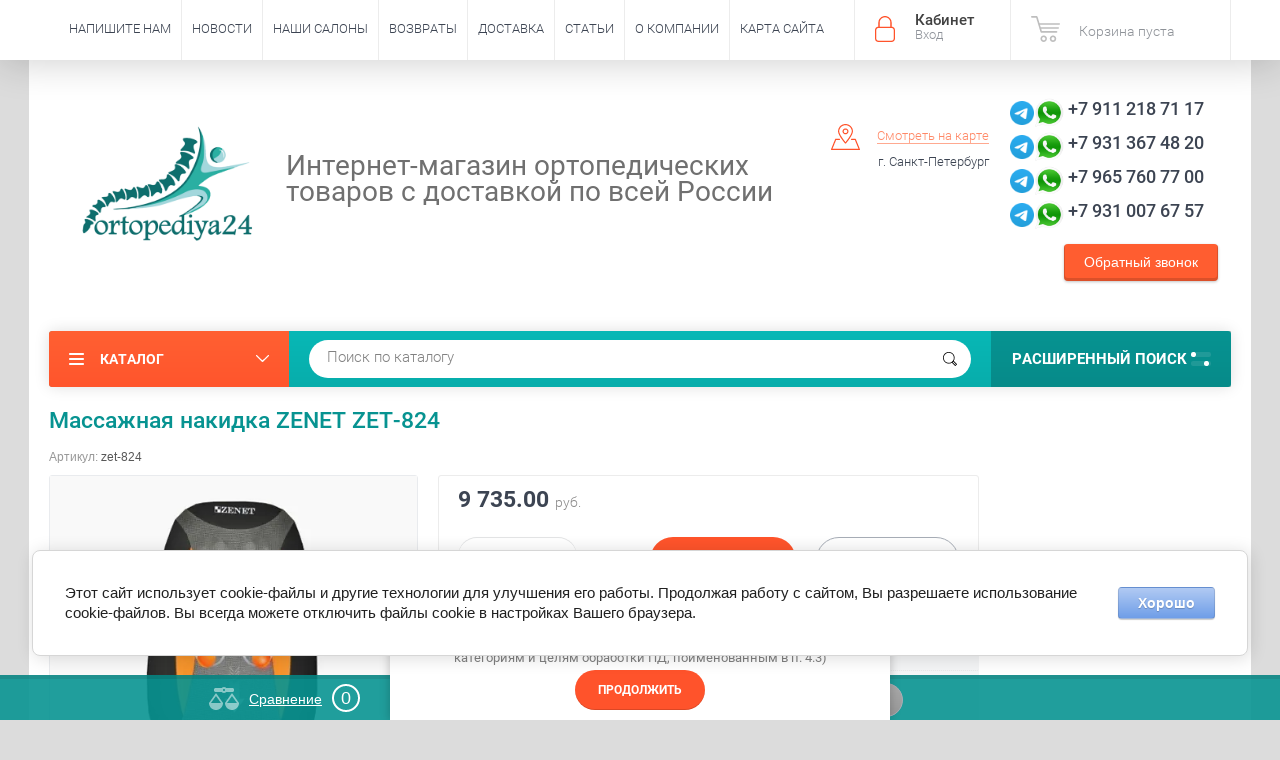

--- FILE ---
content_type: text/html; charset=utf-8
request_url: https://ortopediya24.ru/%D0%BC%D0%B0%D1%81%D1%81%D0%B0%D0%B6%D0%BD%D0%B0%D1%8F-%D0%BD%D0%B0%D0%BA%D0%B8%D0%B4%D0%BA%D0%B0-zenet-zet-824
body_size: 47307
content:



	<!doctype html><html lang="ru"><head><meta charset="utf-8"><meta name="robots" content="all"/><title>Массажная накидка ZENET ZET-824</title>
<!-- assets.top -->
<meta property="og:title" content="Массажная накидка ZENET ZET-824">
<meta name="twitter:title" content="Массажная накидка ZENET ZET-824">
<meta property="og:description" content="Массажная накидка ZENET ZET-824">
<meta name="twitter:description" content="Массажная накидка ZENET ZET-824">
<meta property="og:image" content="https://ortopediya24.ru/thumb/2/DO0kjPeN0t49JkmDqqFxFw/350r350/d/824-0-500x500.jpg">
<meta name="twitter:image" content="https://ortopediya24.ru/thumb/2/DO0kjPeN0t49JkmDqqFxFw/350r350/d/824-0-500x500.jpg">
<meta property="og:image:type" content="image/jpeg">
<meta property="og:image:width" content="350">
<meta property="og:image:height" content="350">
<meta property="og:type" content="website">
<meta property="og:url" content="https://ortopediya24.ru/массажная-накидка-zenet-zet-824">
<meta property="og:site_name" content="ортопедия24ру">
<meta property="fb:admins" content="https://www.facebook.com/AlexFox707">
<meta property="fb:pages" content="https://www.facebook.com/Ortopediya24">
<meta property="vk:app_id" content="https://vk.com/club170721375">
<meta property="fb:app_id" content="https://www.facebook.com/Ortopediya24">
<meta name="twitter:card" content="summary">
<!-- /assets.top -->
<meta name="description" content="Массажная накидка ZENET ZET-824"><meta name="keywords" content="Массажная накидка ZENET ZET-824"><meta name="SKYPE_TOOLBAR" content="SKYPE_TOOLBAR_PARSER_COMPATIBLE"><meta name="google-site-verification" content="WooGjdXvSSfFhhcWXVZ_DZVtukiJaWyqAZH4eMz7vFE" /><meta name="yandex-verification" content="c051bbf1bd92c55b" /><meta name="cmsmagazine" content="86368d8963b4f0f96b434aafa426cd49" /><meta name="viewport" content="width=device-width, initial-scale=1.0, maximum-scale=1.0, user-scalable=no"><meta name="format-detection" content="telephone=no"><meta http-equiv="x-rim-auto-match" content="none"><script src="/g/libs/jquery/1.10.2/jquery.min.js"></script>

<link rel="stylesheet" href="/g/css/styles_articles_tpl.css">
<meta name="yandex-verification" content="4f88d37125a58399" />
<meta name="google-site-verification" content="_Qdy55MrsHhLW9C3CdZaxBGCbOdv4f5VCN4SzvKl-UU" />
<meta name="yandex-verification" content="3b07411a2859466f" />
<meta name="google-site-verification" content="iKMiQgkSkFeMat44VknfGFIVi30haTnShf4G6OriGsU" />
<meta name="yandex-verification" content="3b07411a2859466f" />
<meta name="yandex-verification" content="57884ea86142df20" />
<link rel='stylesheet' type='text/css' href='/shared/highslide-4.1.13/highslide.min.css'/>
<script type='text/javascript' src='/shared/highslide-4.1.13/highslide-full.packed.js'></script>
<script type='text/javascript'>
hs.graphicsDir = '/shared/highslide-4.1.13/graphics/';
hs.outlineType = null;
hs.showCredits = false;
hs.lang={cssDirection:'ltr',loadingText:'Загрузка...',loadingTitle:'Кликните чтобы отменить',focusTitle:'Нажмите чтобы перенести вперёд',fullExpandTitle:'Увеличить',fullExpandText:'Полноэкранный',previousText:'Предыдущий',previousTitle:'Назад (стрелка влево)',nextText:'Далее',nextTitle:'Далее (стрелка вправо)',moveTitle:'Передвинуть',moveText:'Передвинуть',closeText:'Закрыть',closeTitle:'Закрыть (Esc)',resizeTitle:'Восстановить размер',playText:'Слайд-шоу',playTitle:'Слайд-шоу (пробел)',pauseText:'Пауза',pauseTitle:'Приостановить слайд-шоу (пробел)',number:'Изображение %1/%2',restoreTitle:'Нажмите чтобы посмотреть картинку, используйте мышь для перетаскивания. Используйте клавиши вперёд и назад'};</script>

            <!-- 46b9544ffa2e5e73c3c971fe2ede35a5 -->
            <script src='/shared/s3/js/lang/ru.js'></script>
            <script src='/shared/s3/js/common.min.js'></script>
        <link rel='stylesheet' type='text/css' href='/shared/s3/css/calendar.css' /><link rel="icon" href="/favicon.png" type="image/png">
	<link rel="apple-touch-icon" href="/thumb/2/LWXycLAsrYVHUeczKuvz_w/r/favicon.png">
	<link rel="apple-touch-icon" sizes="57x57" href="/thumb/2/cSiQoKjZkTMIo0ziQoXd3Q/57c57/favicon.png">
	<link rel="apple-touch-icon" sizes="60x60" href="/thumb/2/ADHYAP_QOPaTX7kCwZk1yQ/60c60/favicon.png">
	<link rel="apple-touch-icon" sizes="72x72" href="/thumb/2/NUeGOwT7ccqi0vKCk5c7CQ/72c72/favicon.png">
	<link rel="apple-touch-icon" sizes="76x76" href="/thumb/2/hXphuvuCGMlCNmPwtBK8JQ/76c76/favicon.png">
	<link rel="apple-touch-icon" sizes="114x114" href="/thumb/2/eu_DCr8HaH-4Fl9Q5T1Yug/114c114/favicon.png">
	<link rel="apple-touch-icon" sizes="120x120" href="/thumb/2/3MmgBXK7FEpfGfzqoDIQig/120c120/favicon.png">
	<link rel="apple-touch-icon" sizes="144x144" href="/thumb/2/j9LDtrtN_JRbLahuwp6tEA/144c144/favicon.png">
	<link rel="apple-touch-icon" sizes="152x152" href="/thumb/2/hJpSN6oEQd3e9064W7B_Jg/152c152/favicon.png">
	<link rel="apple-touch-icon" sizes="180x180" href="/thumb/2/f_vyPxiafrQ-f6zkloMaLQ/180c180/favicon.png">
	
	<meta name="msapplication-TileImage" content="/thumb/2/bmMZwZpxmRExzY98ed18Wg/c/favicon.png">
	<meta name="msapplication-square70x70logo" content="/thumb/2/u4ZCgXlIt0M0m6gZuZtRyQ/70c70/favicon.png">
	<meta name="msapplication-square150x150logo" content="/thumb/2/foNNC3kvbPYBac4AKEENng/150c150/favicon.png">
	<meta name="msapplication-wide310x150logo" content="/thumb/2/4xXaTyEaqfQGm4mLgRUUfg/310c150/favicon.png">
	<meta name="msapplication-square310x310logo" content="/thumb/2/rmdEXcb0zBLSx3J7TTuAiw/310c310/favicon.png">

<!--s3_require-->
<link rel="stylesheet" href="/g/basestyle/1.0.1/user/user.css" type="text/css"/>
<link rel="stylesheet" href="/g/basestyle/1.0.1/cookie.message/cookie.message.css" type="text/css"/>
<link rel="stylesheet" href="/g/basestyle/1.0.1/user/user.lightblue.css" type="text/css"/>
<script type="text/javascript" src="/g/basestyle/1.0.1/user/user.js" async></script>
<link rel="stylesheet" href="/g/s3/lp/lpc.v4/css/styles.css" type="text/css"/>
<link rel="stylesheet" href="/g/s3/lp/cookie.message/__landing_page_content_global.css" type="text/css"/>
<link rel="stylesheet" href="/g/s3/lp/cookie.message/colors_lpc.css" type="text/css"/>
<link rel="stylesheet" href="/g/basestyle/1.0.1/cookie.message/cookie.message.lightblue.css" type="text/css"/>
<script type="text/javascript" src="/g/basestyle/1.0.1/cookie.message/cookie.message.js" async></script>
<!--/s3_require-->

<link rel='stylesheet' type='text/css' href='/t/images/__csspatch/1/patch.css'/>

<!--s3_goal-->
<script src="/g/s3/goal/1.0.0/s3.goal.js"></script>
<script>new s3.Goal({map:{"240609":{"goal_id":"240609","object_id":"6249009","event":"submit","system":"metrika","label":"push_1","code":"anketa"},"240809":{"goal_id":"240809","object_id":"6249209","event":"submit","system":"metrika","label":"push_2","code":"anketa"},"241009":{"goal_id":"241009","object_id":"6248609","event":"submit","system":"metrika","label":"push_3","code":"anketa"},"241209":{"goal_id":"241209","object_id":"6248809","event":"submit","system":"metrika","label":"push_4","code":"anketa"},"241409":{"goal_id":"241409","object_id":"6292609","event":"submit","system":"metrika","label":"push_5","code":"anketa"},"264809":{"goal_id":"264809","object_id":"6248609","event":"submit","system":"analytics","label":"push_3","code":"anketa"},"265009":{"goal_id":"265009","object_id":"6248809","event":"submit","system":"analytics","label":"push_4","code":"anketa"},"265209":{"goal_id":"265209","object_id":"6249009","event":"submit","system":"metrika","label":"push_1","code":"anketa"},"265409":{"goal_id":"265409","object_id":"6249209","event":"submit","system":"analytics","label":"push_2","code":"anketa"},"265609":{"goal_id":"265609","object_id":"6292609","event":"submit","system":"analytics","label":"push_5","code":"anketa"}}, goals: [], ecommerce:[{"ecommerce":{"detail":{"products":[{"id":"888325901","name":"Массажная накидка ZENET ZET-824","price":9735,"brand":"ZENET","category":"Массажные накидки"}]}}}]});</script>
<!--/s3_goal-->




        <link rel="stylesheet" type="text/css" href="/g/shop2v2/default/css/theme.less.css"><script type="text/javascript" src="/g/printme.js"></script>
<script type="text/javascript" src="/g/shop2v2/default/js/tpl.js"></script>
<script type="text/javascript" src="/g/shop2v2/default/js/baron.min.js"></script>
<script type="text/javascript" src="/g/shop2v2/default/js/shop2.2.js"></script>
<script type="text/javascript">shop2.init({"productRefs": [],"apiHash": {"getPromoProducts":"658224c1130ed5c9b1f762f5279de3f1","getSearchMatches":"9aa0fb0662a1f334b6c5ec7f097de592","getFolderCustomFields":"a9add645e548a4361b8a88e8992a36c2","getProductListItem":"793c317dfa44a9c4a6b19616606ff103","cartAddItem":"6c9380e6be8c0a73db41170a67f8a14d","cartRemoveItem":"1d094716fc3f79c77e7b40292ceb6b72","cartUpdate":"48c734a76dfa2eff274cd0e6d2318773","cartRemoveCoupon":"3696a66c7c61330423db2ae8eb18e3e5","cartAddCoupon":"a645f225fbae9c6a310199075fed7caf","deliveryCalc":"89bdc0fe6f0d830636eee5530a4209d9","printOrder":"ba061b4b01c7675242c508e6552830c3","cancelOrder":"ae6dc3962b0537e0b488fb8799025bc0","cancelOrderNotify":"d17d68542cea28618c89bf709d29d26a","repeatOrder":"f07b1df7a844c96e962d4765328ad4f9","paymentMethods":"b12d129174e9852b85c1e911e8a6d8c4","compare":"b8a308f8c785ddd35cb0c0b55780d3b3"},"verId": 1120484,"mode": "product","step": "","uri": "/shop","IMAGES_DIR": "/d/","my": {"show_sections":true,"new_alias":"New!","special_alias":"Sale!","s3_img_method":"c","buy_alias":"\u0414\u043e\u0431\u0430\u0432\u0438\u0442\u044c \u0432 \u043a\u043e\u0440\u0437\u0438\u043d\u0443","buy_kind":true,"hide_options_in_list":true,"show_rating_sort":true},"maps_yandex_key":"","maps_google_key":""});shop2.facets.enabled = true;shop2.delivery.deligate = true;</script>
<style type="text/css">.product-item-thumb {width: 200px;}.product-item-thumb .product-image, .product-item-simple .product-image {height: 190px;width: 200px;}.product-item-thumb .product-amount .amount-title {width: 104px;}.product-item-thumb .product-price {width: 150px;}.shop2-product .product-side-l {width: 450px;}.shop2-product .product-image {height: 450px;width: 450px;}.shop2-product .product-thumbnails li {width: 140px;height: 140px;}</style> <link rel="stylesheet" href="/t/v2613/images/theme10/theme.min.css"><script src="/t/v2613/images/bpopup.js" defer></script> <link rel="stylesheet" href="/t/v2613/images/new_css/form_styles.min.css"><!--<link rel="stylesheet" href="/t/v2613/images/css/theme.scss.css">--><!--[if lt IE 10]><script src="/g/libs/ie9-svg-gradient/0.0.1/ie9-svg-gradient.min.js"></script><script src="/g/libs/jquery-placeholder/2.0.7/jquery.placeholder.min.js"></script><script src="/g/libs/jquery-textshadow/0.0.1/jquery.textshadow.min.js"></script><script src="/g/s3/misc/ie/0.0.1/ie.js"></script><![endif]--><!--[if lt IE 9]><script src="/g/libs/html5shiv/html5.js"></script><![endif]-->
<!-- Yandex.Metrika counter -->
<script type="text/javascript" >
(function(m,e,t,r,i,k,a){m[i]=m[i]||function(){(m[i].a=m[i].a||[]).push(arguments)};
m[i].l=1*new Date();k=e.createElement(t),a=e.getElementsByTagName(t)[0],k.async=1,k.src=r,a.parentNode.insertBefore(k,a)})
(window, document, "script", "https://mc.yandex.ru/metrika/tag.js", "ym");

ym(51638435, "init", {
clickmap:true,
trackLinks:true,
accurateTrackBounce:true,
webvisor:true,
ecommerce:"dataLayer"
});
</script>
<noscript><div><img src="https://mc.yandex.ru/watch/51638435" style="position:absolute; left:-9999px;" alt="" /></div></noscript>
<!-- /Yandex.Metrika counter -->
<script>
  (function(i,s,o,g,r,a,m){i['GoogleAnalyticsObject']=r;i[r]=i[r]||function(){
  (i[r].q=i[r].q||[]).push(arguments)},i[r].l=1*new Date();a=s.createElement(o),
  m=s.getElementsByTagName(o)[0];a.async=1;a.src=g;m.parentNode.insertBefore(a,m)
  })(window,document,'script','https://www.google-analytics.com/analytics.js','ga');

  ga('create', 'UA-62066098-3', 'auto');
  ga('send', 'pageview');

</script>

<script>
$(function(){
	$('.form-btn').on('click', function(){
		$('.sample-popup').bPopup({
			follow: [false, false],
			modalClose: true,
			zIndex: 150,
			opacity: 0.6,
			closeClass: 'sample-close',
			positionStyle: 'fixed'
		});
		return false
	});
});
</script>
<script type="text/javascript" src="/t/v2613/images/autocomplete/jquery_ui.min.js" defer></script> 
<script>
$(function(){
	var $menu = $('.top_fixed'),
		menuHeight = $menu.height(),
		$menuEmpty = $('.top_fixed_empty'),
		menuPos = $menu.offset().top;

	$menuEmpty.height(menuHeight)
		
	$(window).scroll(function(){
		if ( $(this).scrollTop() > menuPos && !$('.left-categor-wrapper').hasClass('drop') ) {
			$menu.addClass('fixed');
		} else {
			$menu.removeClass('fixed');
		}
	});
	
	$('.left-categor-title').on('click', function() {
		if ($('.top_fixed').hasClass('fixed')) {
			$('.top_fixed').removeClass('fixed');
			$('html, body').animate({
				scrollTop : $('.top_fixed').offset().top - 60	
			}, 500);
		}
	});
});
</script>

<!-- Google Tag Manager -->
<script>(function(w,d,s,l,i){w[l]=w[l]||[];w[l].push({'gtm.start':
new Date().getTime(),event:'gtm.js'});var f=d.getElementsByTagName(s)[0],
j=d.createElement(s),dl=l!='dataLayer'?'&l='+l:'';j.async=true;j.src=
'https://www.googletagmanager.com/gtm.js?id='+i+dl;f.parentNode.insertBefore(j,f);
})(window,document,'script','dataLayer','GTM-TDNCM34');</script>
<!-- End Google Tag Manager -->
<script src="/t/v2613/images/site.addons.js" defer></script> <link rel="stylesheet" href="/t/v2613/images/site.addons2.scss.css"><link rel="stylesheet" href="/t/v2613/images/slider.scss.css"><script type="text/javascript" src="/t/v2613/images/btns.js"></script><link rel="stylesheet" href="/t/v2613/images/btns.scss.css"></head><body  >
	<!-- Google Tag Manager (noscript) -->
<noscript><iframe src="https://www.googletagmanager.com/ns.html?id=GTM-TDNCM34"
height="0" width="0" style="display:none;visibility:hidden"></iframe></noscript>
<!-- End Google Tag Manager (noscript) -->
<div class="sample-popup">        <div class="tpl-anketa" data-api-url="/-/x-api/v1/public/?method=form/postform&param[form_id]=6248609" data-api-type="form">
                	<div class="title">Обратный звонок</div>
                            <form method="post" action="/" data-s3-anketa-id="6248609">
                <input type="hidden" name="params[placeholdered_fields]" value="" />
                <input type="hidden" name="form_id" value="6248609">
                <input type="hidden" name="tpl" value="db:_form.minimal.tpl">
                	                	                    	                        <div class="tpl-field type-text ">
	                            	                                <div class="field-title">Имя:</div>
	                            	                            	                            <div class="field-value">
	                                	                                	                                    <input type="text" 
		                                    size="30" 
		                                    maxlength="100" 
		                                    value="" 
		                                    name="d[0]" 
	                                    />
	                                	                                
	                                	                            </div>
	                        </div>
	                    	                	                    	                        <div class="tpl-field type-phone field-required ">
	                            	                                <div class="field-title">Телефон: <span class="field-required-mark">*</span></div>
	                            	                            	                            <div class="field-value">
	                                	                                	                                    <input type="text" 
		                                    size="30" 
		                                    maxlength="100" 
		                                    value="" 
		                                    name="d[1]" 
	                                    />
	                                	                                
	                                	                            </div>
	                        </div>
	                    	                	                    	                        <div class="tpl-field type-email ">
	                            	                                <div class="field-title">E-mail:</div>
	                            	                            	                            <div class="field-value">
	                                	                                	                                    <input type="text" 
		                                    size="30" 
		                                    maxlength="100" 
		                                    value="" 
		                                    name="d[2]" 
	                                    />
	                                	                                
	                                	                            </div>
	                        </div>
	                    	                	                    	                        <div class="tpl-field type-checkbox field-required ">
	                            	                            	                            <div class="field-value">
	                                	                                	                                    <ul>
	                                        	                                            <li>
	                                            	<label>
	                                            		<input 
		                                            		type="checkbox" 
		                                            		value="Да" 
		                                            		name="d[3]" 
	                                            		/>
	                                            		Я выражаю&nbsp;<a href="/users/agreement" onclick="window.open(this.href, '', 'resizable=no,status=no,location=no,toolbar=no,menubar=no,fullscreen=no,scrollbars=no,dependent=no,width=500,left=500,height=700,top=700'); return false;">согласие на передачу и обработку персональных данных</a>&nbsp;в соответствии с&nbsp;<a href="/politika-konfidencialnosti" onclick="window.open(this.href, '', 'resizable=no,status=no,location=no,toolbar=no,menubar=no,fullscreen=no,scrollbars=no,dependent=no,width=500,left=500,height=700,top=700'); return false;">Политикой конфиденциальности</a>&nbsp;(согласно категориям и целям, поименованным в п. 4.2.1)
	                                        		</label>
	                                        	</li>
	                                        	                                    </ul>
	                                	                                
	                                	                            </div>
	                        </div>
	                    	                
        		        		
                
                <div class="tpl-field tpl-field-button">
                    <button type="submit" class="tpl-form-button">Отправить</button>
                </div>

            <re-captcha data-captcha="recaptcha"
     data-name="captcha"
     data-sitekey="6LcNwrMcAAAAAOCVMf8ZlES6oZipbnEgI-K9C8ld"
     data-lang="ru"
     data-rsize="invisible"
     data-type="image"
     data-theme="light"></re-captcha></form>
            
        	        	
            </div>
<div class="sample-close"></div></div><div class="site-wrapper-out"><div class="site-wrapper"><div class="overlay-bg"></div><div class="top-panel-wrapper"><div class="top-panel clear-self"><div class="right-side"><div class="block-user">
	<div class="block-title">Кабинет<span>Вход</span></div>
	<div class="block-body">
		<div class="block-title">Кабинет<span>Вход</span></div>
					<form method="post" action="/polzovateli">
				<div class="block-body-in">
				<input type="hidden" name="mode" value="login">
				<div class="field name">
					<label class="input"><input type="text" name="login" id="login" tabindex="1" value="" placeholder="Логин или e-mail"></label>
				</div>
				<div class="field password clear-self">
					<label class="input pass"><input type="password" name="password" id="password" tabindex="2" value="" placeholder="Пароль"></label>
					<button type="submit">вход</button>
					<a href="/polzovateli/forgot_password" class="forgot">Забыли пароль?</a>
				</div>
				</div>
				<div class="field links clear-self">
					<a href="/polzovateli/register" class="register">Регистрация</a>
					
				</div>
			<re-captcha data-captcha="recaptcha"
     data-name="captcha"
     data-sitekey="6LcNwrMcAAAAAOCVMf8ZlES6oZipbnEgI-K9C8ld"
     data-lang="ru"
     data-rsize="invisible"
     data-type="image"
     data-theme="light"></re-captcha></form>
			</div>
</div><div id="shop2-cart-preview">
			<div class="shop2-block cart-preview ">
		<a href="/shop/cart">
			<div class="block-body">
								<div class="cart-sum emp">Корзина пуста</div>
				<div class="cart-col">0 <span>0</span></div>
	            			</div>
		</a>
	</div>
</div><!-- Cart Preview --></div><div class="left-side clear-self"><div class="top-menu-button">меню</div><div class="top-menu-wrapper"><div class="top-menu-close"><span class="s1">меню</span><span class="s2">Каталог</span></div><div class="top-menu-scroller"><ul class="top-categor"><li><a href="/shop/folder/ortopedicheskiye-podushki" >Ортопедические подушки</a><ul class="level-2"><li><a href="/shop/folder/podushki-dlya-puteshestviy" >Подушки для путешествий</a></li><li><a href="/shop/folder/detskiye-podushki" >Детские подушки</a></li><li><a href="/shop/folder/valiki" >Валики</a></li><li><a href="/shop/folder/na-sidenye" >Подушка на сиденье</a></li><li><a href="/shop/folder/dlya-vzroslykh" >Подушки для взрослых</a></li><li><a href="/shop/folder/protivoprolezhnevyye-podushki" >Противопролежневые подушки</a></li><li><a href="/shop/folder/pastelnoye-belye-dlya-beremennykh" >Подушки до и после беременности</a></li><li><a href="/shop/folder/dlya-nog-protivovarikoznaya" >Подушки для ног (противоварикозные)</a></li><li><a href="/shop/folder/наволочки-для-подушек" >Наволочки для подушек</a></li><li><a href="/podushki-ortokorrekt" >Подушки Ortocorrect</a></li></ul></li><li><a href="/shop/folder/fiksatory-sustavov" >Фиксаторы суставов ортопедические</a><ul class="level-2"><li><a href="/shop/folder/fiksatory-sustavov-detskiye" >Фиксаторы суставов детские</a></li><li><a href="/shop/folder/fiksatory-golenostopa" >Бандаж для голеностопного сустава</a></li><li><a href="/shop/folder/fiksatory-zapyastya" >Фиксаторы запястья</a></li><li><a href="/shop/folder/fiksatory-dlya-paltsev-ruk" >Фиксаторы для пальцев рук</a></li><li><a href="/shop/folder/fiksatory-loktya" >Фиксаторы локтя (налокотники)</a></li><li><a href="/shop/folder/fiksatory-plecha" >Фиксаторы плеча</a></li><li><a href="/shop/folder/fiksatory-dlya-paltsev-nogi-shiny" >Фиксаторы для пальцев ноги, шины</a></li><li><a href="/shop/folder/kosynki-1" >Фиксаторы руки Косынки</a></li><li><a href="/shop/folder/dezo" >Фиксатор Дезо</a></li><li><a href="/shop/folder/fiksatory-bedra" >Фиксаторы бедра</a></li><li><a href="/shop/folder/teypy" >Фиксаторы кинезио тейпы</a></li></ul></li><li><a href="/sterilizatsiya-i-dezinfektsiya" >Облучатели Рециркуляторы Ионизаторы Воздуха</a><ul class="level-2"><li><a href="/рецилькуляторы-дезар" >Рециркуляторы Дезар</a></li><li><a href="/климатическая-техника" >Климатическая техника</a><ul class="level-3"><li><a href="/обогреватели" >Обогреватели</a></li><li><a href="/климатические-комплексы" >Климатические комплексы</a></li></ul></li><li><a href="/очистители-ионизаторы" >Очистители-ионизаторы</a></li><li><a href="/рециркуляторы-биос" >Рециркуляторы Биос+</a></li><li><a href="/uvlazhniteli-vozduha-dlya-doma" >Увлажнители воздуха для дома</a></li></ul></li><li><a href="/shop/folder/sredstva-reabilitatsii" >Средства реабилитации</a><ul class="level-2"><li><a href="/shop/folder/invalidnyye-kolyaski" >Инвалидные Коляски Механические Электрические Детские</a><ul class="level-3"><li><a href="/shop/folder/электрические-коляски-для-инвалидов" >Электрические коляски для Инвалидов</a></li><li><a href="/shop/folder/механические-инвалидные-коляски" >Механические Инвалидные Коляски</a></li><li><a href="/shop/folder/детские-инвалидные-коляски" >Детские Инвалидные Коляски</a></li><li><a href="/shop/folder/аксессуары-для-колясок" >Аксессуары для Колясок</a></li></ul></li><li><a href="/shop/folder/kostyli" >Ортопедические Костыли подмышечные и подлокотные</a></li><li><a href="/shop/folder/trosti" >Трости</a></li><li><a href="/shop/folder/opory-hodunki" >Опоры-ходунки роллаторы</a><ul class="level-3"><li><a href="/shop/folder/ходунки" >Опоры-Ходунки</a></li><li><a href="/shop/folder/роллаторы" >Роллаторы</a></li></ul></li><li><a href="/shop/folder/kresla-tualety" >Кресла-туалет с санитарным оснащением</a></li><li><a href="/shop/folder/стулья-для-ванной-комнаты" >Стулья  для ванной комнаты</a></li><li><a href="/shop/folder/сидения-и-полки-для-ванной-комнаты" >Сидения и Полки для ванной комнаты</a></li><li><a href="/shop/folder/велотренажеры-армед" >Мини Велотренажеры</a></li><li><a href="/насадки-на-унитаз" >Насадки На унитаз</a></li><li><a href="/shop/folder/поручни-ступени" >Поручни Ступени</a></li><li><a href="/shop/folder/прочее-для-реабилитации" >Прочее для Реабилитации</a></li></ul></li><li class="opened"><a href="/for-massage" >Массажные Кресла  Накидки Массажеры для ног</a><ul class="level-2"><li><a href="/массажные-кресла-1" >Массажные кресла</a></li><li class="opened active"><a href="/массажные-накидки" >Массажные накидки</a></li><li><a href="/массажеры-для-ног" >Массажеры для ног</a></li></ul></li><li><a href="/for-massage-2" >Вибромассажеры Массажные подушки Массажные пояса</a><ul class="level-2"><li><a href="/массажные-подушки-шиацу" >Массажные Подушки Шиацу</a></li><li><a href="/массажные-пояс-для-похудения" >Массажные пояса для похудения</a></li><li><a href="/массажные-пояса-для-шеи" >Массажные Пояса для шеи</a></li><li><a href="/массажеры-для-глаз" >Массажеры для глаз</a></li><li><a href="/массажный-матрасы-с-подогревом" >Массажные матрасы с подогревом</a></li><li><a href="/вибромассажеры-электрические-антицеллюлитные-ручные-для-тела" >Вибромассажеры электрические, антицеллюлитные и ручные для тела</a></li><li><a href="/massazhery-dlya-lica-3" >Массажеры для лица</a></li></ul></li><li><a href="/shop/folder/tovary-dlya-budushchikh-mam" >Товары до и после беременности</a></li><li><a href="/shop/folder/vorotniki-ortopedicheskiye" >Ортопедические  Воротники и Бандажи  шейного отдела</a><ul class="level-2"><li><a href="/shop/folder/detskiye-2" >Воротники шанца детские</a></li><li><a href="/shop/folder/vzroslyye-1" >Воротники шанца для взрослых</a><ul class="level-3"><li><a href="/shop/folder/myagkiye" >Мягкие воротники Шанца</a></li><li><a href="/shop/folder/sredney-zhestkosti" >Воротники Шанца средней жесткости</a></li><li><a href="/shop/folder/zhestkiye-filadelfiya" >Жесткие воротники (Филадельфия)</a></li></ul></li></ul></li><li><a href="/shop/folder/bandazhi" >Бандажи После операционные до родовые противорадикулитные</a><ul class="level-2"><li><a href="/shop/folder/bandazhi-i-belye-dlya-budushchikh-mam" >Бандажи до- и послеродовые</a></li><li><a href="/shop/folder/bandazhi-posleoperatsionnyye" >Бандажи послеоперационные</a></li><li><a href="/shop/folder/bandazhi-posle-mastektomii" >Бандажи после мастэктомии</a></li><li><a href="/shop/folder/detskiye-bandazhi" >Бандажи детские</a></li><li><a href="/shop/folder/bandazhi-sogrevayushchiye" >Бандажи согревающие</a></li><li><a href="/shop/folder/bandazhi-protivogryzhevyye" >Бандажи противогрыжевые</a></li><li><a href="/shop/folder/bandazhi-pri-opushchenii-vnutrennikh-organov" >Бандажи при опущении внутренних органов</a></li><li><a href="/shop/folder/bandazhi-na-grudnuyu-kletku" >Бандажи на грудную клетку</a></li></ul></li><li><a href="/shop/folder/ortopedicheskiye-stelki-na-zakaz-individualnoye-izgotovleniye" >Изготовление индивидуальных стелек</a></li><li><a href="/shop/folder/korrektiruyushcheye-belye" >Ортопедическое корректирующее белье</a></li><li><a href="/shop/folder/korrektory-osanki" >Ортопедические корректоры осанки</a><ul class="level-2"><li><a href="/shop/folder/detskiye-1" >Корсеты детские</a></li><li><a href="/shop/folder/vzroslyye" >Корсеты для взрослых</a></li></ul></li><li><a href="/shop/folder/korsety-ortopedicheskiye" >Ортопедические корсеты</a><ul class="level-2"><li><a href="/shop/folder/korsety-protivoradikulitnyye" >Корсеты противорадикулитные</a></li><li><a href="/shop/folder/detskiye" >Корсеты детские</a></li><li><a href="/shop/folder/poyasnichno-kresttsovyy" >Корсеты пояснично-крестцовые</a></li><li><a href="/shop/folder/koltsa-delbe" >Кольца Дельбе</a></li><li><a href="/shop/folder/grudo-poyasnichnyye" >Корсеты грудо-поясничные</a></li><li><a href="/shop/folder/giperekstenzionnyye-grudnoy-otdel" >Корсеты гиперэкстензионные (грудной отдел)</a></li><li><a href="/shop/folder/korsety-korrektiruyushchiye" >Корсеты корректирующие</a></li><li><a href="/shop/folder/bandazhi-poyasnichnyye" >Корсеты поясничные</a></li></ul></li><li><a href="/shop/folder/ortopedicheskie-matrasy" >Ортопедические матрасы: пружинные, каркасные и противопролежневые</a><ul class="level-2"><li><a href="/shop/folder/матрасы-противопролежневые" >Матрасы противопролежневые</a></li><li><a href="/shop/folder/матрасы-ортопедические-без-каркасные" >Матрасы ортопедические  (бескаркасные)</a></li><li><a href="/shop/folder/матрасы-ортопедические-пружинные-и-каркасные" >Матрасы ортопедические: пружинные и каркасные</a></li></ul></li><li><a href="/shop/folder/kompressionnyy-trikotazh" >Компрессионный трикотаж</a><ul class="level-2"><li><a href="/shop/folder/antiembolicheskiye-kompressionnyye-chulki-gospitalnyye" >Антиэмболические компрессионные чулки (госпитальные)</a></li><li><a href="/shop/folder/chulki" >Компрессионные чулки</a></li><li><a href="/shop/folder/kolgotki" >Компрессионные колготки</a></li><li><a href="/shop/folder/golfy" >Компрессионные гольфы</a></li><li><a href="/shop/folder/kolgotki-dlya-beremennykh" >Колготки компрессионные для беременных</a></li><li><a href="/shop/folder/prisposobleniye-dlya-nadevaniya-kompressionnogo-trikotazha" >Приспособление для надевания компрессионного трикотажа</a></li><li><a href="/shop/folder/rossiyskiy-kompressionnyy-trikotazh" >Компрессионный трикотаж</a></li><li><a href="/shop/folder/rukava" >Компрессионные рукава</a></li><li><a href="/maski-kompressionnye-dlya-lica" >Маски компрессионные для лица</a></li></ul></li><li><a href="/shop/folder/stelki-i-korrektory-stopy" >Ортопедические Стельки и корректоры стопы</a><ul class="level-2"><li><a href="/shop/folder/vzroslyye-ortopedicheskiye-stelki" >Взрослые ортопедические стельки и полустельки</a></li><li><a href="/shop/folder/detskiye-ortopedicheskiye-stelki" >Детские ортопедические стельки</a></li><li><a href="/shop/folder/podpyatochniki-protektory" >Корректоры стопы и силиконовые вкладыши</a></li></ul></li><li><a href="/shop/folder/nakolenniki-ortopedicheskiye" >Ортопедические Наколенники Тутор Ортез</a><ul class="level-2"><li><a href="/shop/folder/sogrevayushchiye" >Наколенники Согревающие</a></li><li><a href="/shop/folder/nakolenniki-legkoy-stepeni-fiksatsii" >Наколенники легкой степени фиксации</a></li><li><a href="/shop/folder/nakolenniki-sredney-stepeni-fiksatsii" >Наколенники средней степени фиксации</a></li><li><a href="/shop/folder/nakolenniki-silnoy-stepeni-fiksatsii" >Наколенники сильной степени фиксации</a></li><li><a href="/shop/folder/tutor" >Тутор, Ортез</a></li></ul></li><li><a href="/shop/folder/palki-dlya-skandinavskoy-khodby" >Палки для скандинавской ходьбы</a></li><li><a href="/shop/folder/obuv-ortopedicheskaya-meditsinskaya" >Обувь послеоперационная  медицинская Барука</a><ul class="level-2"><li><a href="/рефлекторные-массажные-тапочки-массажные" >Рефлекторные массажные тапочки</a></li><li><a href="/барукка-обувь-ортопедическая-послеоперационная" >Барука - обувь ортопедическая послеоперационная</a></li></ul></li><li><a href="/shop/folder/lyapko" >Аппликаторы Ляпко, коврики, валики и мячики</a></li><li><a href="/shop/folder/kuznetsova" >Аппликаторы Кузнецова</a></li><li><a href="/shop/folder/elektroprostyni" >Электропростыни, электрогрелки, электроодеяла</a></li><li><a href="/massage-table" >Массажные Столы</a></li><li><a href="/shop/folder/massazhnyye-izdeliya-i-myachi" >Массажные изделия и мячи</a><ul class="level-2"><li><a href="/shop/folder/massazhery-mekhanicheskiye" >Тренажеры и эспандеры</a></li><li><a href="/shop/folder/massazhnyye-kovriki" >Массажные коврики для ног</a></li><li><a href="/shop/folder/fitboly" >Гимнастические мячи (фитболы)</a></li><li><a href="/shop/folder/balansirovochnyye-vozdushnyye-podushki" >Балансировочные (воздушные подушки)</a></li><li><a href="/shop/folder/myachi-i-podushki" >Мячи и подушки</a></li><li><a href="/shop/folder/massazhery" >Ортопедические Массажеры</a></li><li><a href="/гели" >Гели</a></li></ul></li><li><a href="/shop/folder/medtekhnika" >Медицинская техника и товары для красоты и здоровья</a><ul class="level-2"><li><a href="/shop/folder/tonometry-1" >Тонометры</a></li><li><a href="/shop/folder/1364302" >Пульсоксиметры</a></li><li><a href="/shop/folder/termometry" >Термометры бесконтактные</a></li><li><a href="/shop/folder/ingalyatory" >Ингаляторы</a></li><li><a href="/shop/folder/nebulayzery" >Небулайзеры</a></li><li><a href="/shop/folder/irrigator" >Ирригаторы</a></li><li><a href="/shop/folder/stetoskopy" >Стетоскопы</a></li><li><a href="/shop/folder/uvlazhnitel-vozdukha-1" >Увлажнитель воздуха</a></li><li><a href="/shop/folder/solevaya-lampa" >Солевая лампа</a></li><li><a href="/shop/folder/зубные-электрические-щетки-и-насадки" >Зубные электрические щетки и насадки</a></li><li><a href="/маникюрные-приборы" >Маникюрные приборы</a></li><li><a href="/зеркала" >Зеркала с подсветкой</a></li><li><a href="/подогреватели" >Подогреватели</a></li><li><a href="/глюкометры" >Глюкометры тест полоски</a></li><li><a href="/домашний-spa-салон" >Домашний SPA-салон</a></li><li><a href="/rascheski" >Расчески</a></li></ul></li><li><a href="/shop/folder/ledostupy" >Ледоступы Антилед</a></li><li><a href="/shop/folder/ortopedicheskaya-obuv" >Ортопедическая обувь для детей и взрослых</a><ul class="level-2"><li><a href="/shop/folder/obuv-povyshennoy-komfortnosti-1" >Обувь повышенной комфортности</a></li><li><a href="/shop/folder/detskaya-ortopedicheskaya-obuv" >Ортопедическая обувь для детей</a><ul class="level-3"><li><a href="/shop/folder/bosonozhki" >Босоножки</a></li><li><a href="/shop/folder/tufli-1" >Туфли</a></li><li><a href="/shop/folder/botinki-1" >Ботинки</a></li><li><a href="/shop/folder/sapozhki-1" >Сапожки</a></li></ul></li></ul></li><li><a href="/sredstva-zashity" >Средства Защиты</a><ul class="level-2"><li><a href="/перчатки" >Перчатки Медицинские</a></li><li><a href="/антисептики" >Антисептик</a></li><li><a href="/защита-от-вируса" >Маски медицинские и респираторы</a></li></ul></li><li><a href="/ochki-korrigiruyushchie" >Очки корригирующие</a></li><li><a href="/plenka-polimedel-v-sankt-peterburge-i-po-vsej-rossii" >Пленка «Полимедэл» в Санкт Петербурге и по всей России</a></li><li><a href="/vspomogatelnye-sredstva-peredvizheniya" >Вспомогательные средства передвижения</a></li><li><a href="/aksessuary-i-prinadlezhnosti-k-sredstvam-peredvizheniya" >Аксессуары и принадлежности к средствам передвижения</a></li><li><a href="/krovati-i-soputstvuyushchie-prinadlezhnosti" >Кровати и сопутствующие принадлежности</a><ul class="level-2"><li><a href="/krovati-mehanicheskie" >Кровати механические</a></li><li><a href="/krovati-elektricheskie" >Кровати электрические</a></li></ul></li></ul><ul class="top-menu"><li><a href="/napishite-nam" >НАПИШИТЕ НАМ</a></li><li><a href="/novosti"  target="_blank">НОВОСТИ</a></li><li><a href="/nash-adres" >НАШИ САЛОНЫ</a></li><li><a href="/usloviya-vozvrata" >ВОЗВРАТЫ</a></li><li><a href="/dostavka" >ДОСТАВКА</a></li><li><a href="/stati" >СТАТЬИ</a></li><li><a href="/o-kompanii"  target="_blank">О КОМПАНИИ</a></li><li><a href="/karta-sayta" >КАРТА САЙТА</a></li></ul></div></div></div></div></div><header role="banner" class="site-header"><div class="site-header-in"><div class="left-side"><div class="logo"><a href="http://ortopediya24.ru"><img src=/thumb/2/90lZQVE9yxMjshptLYUdTg/500r500/d/logotip_tiffani_500x450-01.png loading="lazy" alt="/"></a></div><div class="site-name-in"><div class="site-name"><a href="http://ortopediya24.ru"></a></div><div class="site-description">Интернет-магазин ортопедических товаров с доставкой по всей России</div></div></div><div class="right-side"><div class="right-side-in"><div class="site-adres"><div class="site-adres-in see-on-the-map"><span><a href="https://yandex.ru/maps/org/ortopediya24_ru/99995081956/?ll=30.389312%2C59.847508&amp;source=wizbiz_new_text_single&amp;z=17">Смотреть на карте</a></span><span class="s2" style="background: none; padding: 0;">г. Санкт-Петербург</span></div></div><div class="see-on-the-map"><div class="site-phone"><div class="site-phone-in"><div><div><a target="_blank" href="https://t.me/+79112187117"><img src="/t/v2613/images/free-icon-telegram-5968804.png" width="24" alt="" style="padding-top: 3px;"></a><a target="_blank" href="https://wapp.click/+79112187117"><img src="/t/v2613/images/ic2.png" alt=""></a>&nbsp;<a href="tel:+7 911 218 71 17">+7 911 218 71 17</a></div><div><a target="_blank" href="https://t.me/+79313674820"><img src="/t/v2613/images/free-icon-telegram-5968804.png" width="24" alt="" style="padding-top: 3px;"></a><a target="_blank" href="https://wapp.click/+79313674820"><img src="/t/v2613/images/ic2.png" alt=""></a>&nbsp;<a href="tel:+7 931 367 48 20">+7 931 367 48 20</a></div><div><a target="_blank" href="https://t.me/+79657607700"><img src="/t/v2613/images/free-icon-telegram-5968804.png" width="24" alt="" style="padding-top: 3px;"></a><a target="_blank" href="https://wapp.click/+79657607700"><img src="/t/v2613/images/ic2.png" alt=""></a>&nbsp;<a href="tel:+7 965 760 77 00">+7 965 760 77 00</a></div><div><a target="_blank" href="https://t.me/+79310076757"><img src="/t/v2613/images/free-icon-telegram-5968804.png" width="24" alt="" style="padding-top: 3px;"></a><a target="_blank" href="https://wapp.click/+79310076757"><img src="/t/v2613/images/ic2.png" alt=""></a>&nbsp;<a href="tel:+7 931 007 67 57">+7 931 007 67 57</a></div></div></div></div><div class="call-back"><div class="form-btn">Обратный звонок</div></div></div></div></div></div></header> <!-- .site-header --><div class="search-panel clear-self top_fixed"><div class="search-panel-in"><div class="left-side"><div class="left-categor-wrapper"><div class="left-categor-title">Каталог</div><div class="left-folders"><ul class="left-categor"><li class="menu-item"><a href="/shop/folder/ortopedicheskiye-podushki" ><span class="menu-item-image"><span class="img-convert img-contain"><img src="/thumb/2/Q--VXV5Y8pFlGFrnYNjegw/30r30/d/orto24ru.jpg" alt="Ортопедические подушки"></span></span><span class="menu-item-text">Ортопедические подушки</span></a></li><li class="menu-item"><a href="/shop/folder/fiksatory-sustavov" ><span class="menu-item-image"><span class="img-convert img-contain"><img src="/thumb/2/_DjiWIXQ9V2KLGtMnW2utA/30r30/d/6de868f9-0f5a-4e6d-8eea-12be45499549.jpg" alt="Фиксаторы суставов ортопедические"></span></span><span class="menu-item-text">Фиксаторы суставов ортопедические</span></a></li><li class="menu-item"><a href="/sterilizatsiya-i-dezinfektsiya" ><span class="menu-item-image"><span class="img-convert img-contain"><img src="/thumb/2/_3_zYgSCnokxzoPBRWumYA/30r30/d/dezar2-3.png" alt="Облучатели Рециркуляторы Ионизаторы Воздуха"></span></span><span class="menu-item-text">Облучатели Рециркуляторы Ионизаторы Воздуха</span></a></li><li class="menu-item"><a href="/shop/folder/sredstva-reabilitatsii" ><span class="menu-item-image"><span class="img-convert img-contain"><img src="/thumb/2/LQ_ZVz6WRMBNxqcdtkmQsQ/30r30/d/0123.jpg" alt="Средства реабилитации"></span></span><span class="menu-item-text">Средства реабилитации</span></a></li><li class="opened menu-item"><a href="/for-massage" ><span class="menu-item-image"><span class="img-convert img-contain"><img src="/thumb/2/bX_CRqxJQoivUahbG6BWGA/30r30/d/massajnoe_kreslo_ogawa_smart_vogue_og5568_zdorovushka_11.jpg" alt="Массажные Кресла  Накидки Массажеры для ног"></span></span><span class="menu-item-text">Массажные Кресла  Накидки Массажеры для ног</span></a></li><li class="menu-item"><a href="/for-massage-2" ><span class="menu-item-image"><span class="img-convert img-contain"><img src="/thumb/2/tBXa4j9KpF2onYMspBrFSA/30r30/d/5fcb67b904aa2ec909f12abe76939a96.jpg" alt="Вибромассажеры Массажные подушки Массажные пояса"></span></span><span class="menu-item-text">Вибромассажеры Массажные подушки Массажные пояса</span></a></li><li class="menu-item"><a href="/shop/folder/tovary-dlya-budushchikh-mam" ><span class="menu-item-image"><span class="img-convert img-contain"><img src="/thumb/2/Gc4r9eLFjreY8GbTBya7Xg/30r30/d/8c359da0aab7021f.jpg" alt="Товары до и после беременности"></span></span><span class="menu-item-text">Товары до и после беременности</span></a></li><li class="menu-item"><a href="/shop/folder/vorotniki-ortopedicheskiye" ><span class="menu-item-image"><span class="img-convert img-contain"><img src="/thumb/2/5bE9VPGQ-lpz93sWvWIGJg/30r30/d/shvv.jpg" alt="Ортопедические  Воротники и Бандажи  шейного отдела"></span></span><span class="menu-item-text">Ортопедические  Воротники и Бандажи  шейного отдела</span></a></li><li class="menu-item"><a href="/shop/folder/bandazhi" ><span class="menu-item-image"><span class="img-convert img-contain"><img src="/thumb/2/GYnH-pn1xqq1h_R6VGxUKQ/30r30/d/ortopediya24ru_1.jpg" alt="Бандажи После операционные до родовые противорадикулитные"></span></span><span class="menu-item-text">Бандажи После операционные до родовые противорадикулитные</span></a></li><li class="menu-item"><a href="/shop/folder/ortopedicheskiye-stelki-na-zakaz-individualnoye-izgotovleniye" ><span class="menu-item-image"><span class="img-convert img-contain"><img src="/thumb/2/61hranROGJaOX-avEMriEQ/30r30/d/c9c8dcdd3db5a17891a8b728c6f49e7f.jpg" alt="Изготовление индивидуальных стелек"></span></span><span class="menu-item-text">Изготовление индивидуальных стелек</span></a></li><li class="menu-item"><a href="/shop/folder/korrektiruyushcheye-belye" ><span class="menu-item-image"><span class="img-convert img-contain"><img src="/thumb/2/jT6OfNnKJGefJg0Z56XrUA/30r30/d/4141750x0.jpg" alt="Ортопедическое корректирующее белье"></span></span><span class="menu-item-text">Ортопедическое корректирующее белье</span></a></li><li class="menu-item"><a href="/shop/folder/korrektory-osanki" ><span class="menu-item-image"><span class="img-convert img-contain"><img src="/thumb/2/8cZwMrZaA96oqaj8P6k-Gw/30r30/d/bandazh-1020-1-1000x1001watermark.jpg" alt="Ортопедические корректоры осанки"></span></span><span class="menu-item-text">Ортопедические корректоры осанки</span></a></li><li class="menu-item"><a href="/shop/folder/korsety-ortopedicheskiye" ><span class="menu-item-image"><span class="img-convert img-contain"><img src="/thumb/2/Of3SR_Ct16I2rjBhIo7cXg/30r30/d/1.png" alt="Ортопедические корсеты"></span></span><span class="menu-item-text">Ортопедические корсеты</span></a></li><li class="menu-item"><a href="/shop/folder/ortopedicheskie-matrasy" ><span class="menu-item-image"><span class="img-convert img-contain"><img src="/thumb/2/MTBQi_kaJGEAMCN-K98DDw/30r30/d/matras.jpg" alt="Ортопедические матрасы: пружинные, каркасные и противопролежневые"></span></span><span class="menu-item-text">Ортопедические матрасы: пружинные, каркасные и противопролежневые</span></a></li><li class="menu-item"><a href="/shop/folder/kompressionnyy-trikotazh" ><span class="menu-item-image"><span class="img-convert img-contain"><img src="/thumb/2/3gSKhUsAw9iBzMyx4HnwWA/30r30/d/844bec8ab13a74b22a549953ba2fdc8f.jpg" alt="Компрессионный трикотаж"></span></span><span class="menu-item-text">Компрессионный трикотаж</span></a></li><li class="menu-item"><a href="/shop/folder/stelki-i-korrektory-stopy" ><span class="menu-item-image"><span class="img-convert img-contain"><img src="/thumb/2/61hranROGJaOX-avEMriEQ/30r30/d/c9c8dcdd3db5a17891a8b728c6f49e7f.jpg" alt="Ортопедические Стельки и корректоры стопы"></span></span><span class="menu-item-text">Ортопедические Стельки и корректоры стопы</span></a></li><li class="menu-item"><a href="/shop/folder/nakolenniki-ortopedicheskiye" ><span class="menu-item-image"><span class="img-convert img-contain"><img src="/thumb/2/wyXiA4lwJiHuH23k03fj_Q/30r30/d/635f899e290ef61482807a7da50ad9aa.jpg" alt="Ортопедические Наколенники Тутор Ортез"></span></span><span class="menu-item-text">Ортопедические Наколенники Тутор Ортез</span></a></li><li class="menu-item"><a href="/shop/folder/palki-dlya-skandinavskoy-khodby" ><span class="menu-item-image"><span class="img-convert img-contain"><img src="/thumb/2/4mcEoxSM1e1vcbx9NzczeQ/30r30/d/shutterstock_399162850.jpg" alt="Палки для скандинавской ходьбы"></span></span><span class="menu-item-text">Палки для скандинавской ходьбы</span></a></li><li class="menu-item"><a href="/shop/folder/obuv-ortopedicheskaya-meditsinskaya" ><span class="menu-item-image"><span class="img-convert img-contain"><img src="/thumb/2/TKoT7HjgZt9Lo5UwihpIZA/30r30/d/baruka-heel-5.jpg" alt="Обувь послеоперационная  медицинская Барука"></span></span><span class="menu-item-text">Обувь послеоперационная  медицинская Барука</span></a></li><li class="menu-item"><a href="/shop/folder/lyapko" ><span class="menu-item-image"><span class="img-convert img-contain"><img src="/thumb/2/pUp2A2M9LMdJsmp1B80bHw/30r30/d/96da087688cf02d8f83a6e59551dcdf0_0.jpg" alt="Аппликаторы Ляпко, коврики, валики и мячики"></span></span><span class="menu-item-text">Аппликаторы Ляпко, коврики, валики и мячики</span></a></li><li class="menu-item"><a href="/shop/folder/kuznetsova" ><span class="menu-item-image"><span class="img-convert img-contain"><img src="/thumb/2/OlGaVxhdnGPrOP26DI7InA/30r30/d/a5d153d72e940df429c96cfc8119e0a0.jpg" alt="Аппликаторы Кузнецова"></span></span><span class="menu-item-text">Аппликаторы Кузнецова</span></a></li><li class="menu-item"><a href="/shop/folder/elektroprostyni" ><span class="menu-item-text">Электропростыни, электрогрелки, электроодеяла</span></a></li><li class="menu-item"><a href="/massage-table" ><span class="menu-item-image"><span class="img-convert img-contain"><img src="/thumb/2/p3H35myjO4TPahwG5HA-kw/30r30/d/data-import-yml-223-83-massazhnij-stol-us-medica-super-light-6-600x600-774x735.jpg" alt="Массажные Столы"></span></span><span class="menu-item-text">Массажные Столы</span></a></li><li class="menu-item"><a href="/shop/folder/massazhnyye-izdeliya-i-myachi" ><span class="menu-item-image"><span class="img-convert img-contain"><img src="/thumb/2/GIYO41cN2GX8rBEEpfuK_g/30r30/d/c44f309559020118121a16b86e02d906.jpg" alt="Массажные изделия и мячи"></span></span><span class="menu-item-text">Массажные изделия и мячи</span></a></li><li class="menu-item"><a href="/shop/folder/medtekhnika" ><span class="menu-item-image"><span class="img-convert img-contain"><img src="/thumb/2/5vECIEFMnYqnS5WA9bA2Ng/30r30/d/7_microlife_bp_a2_easy_350.jpg" alt="Медицинская техника и товары для красоты и здоровья"></span></span><span class="menu-item-text">Медицинская техника и товары для красоты и здоровья</span></a></li><li class="menu-item"><a href="/shop/folder/ledostupy" ><span class="menu-item-image"><span class="img-convert img-contain"><img src="/thumb/2/iwUrovXWlY6-Df4_F4c2Hg/30r30/d/ledostupy.jpg" alt="Ледоступы Антилед"></span></span><span class="menu-item-text">Ледоступы Антилед</span></a></li><li class="menu-item"><a href="/shop/folder/ortopedicheskaya-obuv" ><span class="menu-item-image"><span class="img-convert img-contain"><img src="/thumb/2/sfvIxfOl06J3p3Vghv_xpQ/30r30/d/tw-504-2.jpg" alt="Ортопедическая обувь для детей и взрослых"></span></span><span class="menu-item-text">Ортопедическая обувь для детей и взрослых</span></a></li><li class="menu-item"><a href="/sredstva-zashity" ><span class="menu-item-image"><span class="img-convert img-contain"><img src="/thumb/2/QtiQO-CqRWmnhfYkDMKPqQ/30r30/d/u02f67f5be69248159dae6e744d2fa11fn.jpg" alt="Средства Защиты"></span></span><span class="menu-item-text">Средства Защиты</span></a></li><li class="menu-item"><a href="/ochki-korrigiruyushchie" ><span class="menu-item-image"><span class="img-convert img-contain"><img src="/thumb/2/_cvXgrxdde_aNrye5O-V7w/30r30/d/htb1evzwjvxxxxxaxxxxq6xxfxxxx.jpg" alt="Очки корригирующие"></span></span><span class="menu-item-text">Очки корригирующие</span></a></li><li class="menu-item"><a href="/plenka-polimedel-v-sankt-peterburge-i-po-vsej-rossii" ><span class="menu-item-image"><span class="img-convert img-contain"><img src="/thumb/2/RjB9ENPa0TZVNpBMqyA3oQ/30r30/d/polimedel_1.jpg" alt="Пленка «Полимедэл» в Санкт Петербурге и по всей России"></span></span><span class="menu-item-text">Пленка «Полимедэл» в Санкт Петербурге и по всей России</span></a></li><li class="menu-item"><a href="/vspomogatelnye-sredstva-peredvizheniya" ><span class="menu-item-image"><span class="img-convert img-contain"><img src="/thumb/2/8l8WCSY7vNCs_rS0cU-Ktg/30r30/d/b8d47a636aa2c8f784f7bf24d9832f852f5b29ac.jpg" alt="Вспомогательные средства передвижения"></span></span><span class="menu-item-text">Вспомогательные средства передвижения</span></a></li><li class="menu-item"><a href="/aksessuary-i-prinadlezhnosti-k-sredstvam-peredvizheniya" ><span class="menu-item-image"><span class="img-convert img-contain"><img src="/thumb/2/OG0ai_85Prw9-t7ZEaeMyg/30r30/d/6d52961d4ada351b2377707cf7c0103eeb0c8e1c.webp" alt="Аксессуары и принадлежности к средствам передвижения"></span></span><span class="menu-item-text">Аксессуары и принадлежности к средствам передвижения</span></a></li><li class="menu-item"><a href="/krovati-i-soputstvuyushchie-prinadlezhnosti" ><span class="menu-item-image"><span class="img-convert img-contain"><img src="/thumb/2/WJ41F_bH3MbjTToBnAIDOw/30r30/d/medicinskaya-krovat-stryker-sv2-5.jpg" alt="Кровати и сопутствующие принадлежности"></span></span><span class="menu-item-text">Кровати и сопутствующие принадлежности</span></a></li></ul></div></div></div><div class="right-side">	
    
<div class="search-online-store">
	<div class="block-title">Расширенный поиск <span class="s1"><span class="s2"></span><span class="s3"></span></span></div>

	<div class="block-body">
		<form class="dropdown" action="/shop/search" enctype="multipart/form-data">
			<input type="hidden" name="sort_by" value="">

							<div class="field select" style="border-top:none;">
					<span class="field-title">Выберите категорию</span>
					<select name="s[folder_id]" id="s[folder_id]"><option value="">Все</option><option value="243398409" > Ортопедические подушки</option><option value="243410009" >&raquo; Подушки для путешествий</option><option value="243410209" >&raquo; Детские подушки</option><option value="243410409" >&raquo; Валики</option><option value="243410609" >&raquo; Подушка на сиденье</option><option value="243410809" >&raquo; Подушки для взрослых</option><option value="243411009" >&raquo; Противопролежневые подушки</option><option value="243411209" >&raquo; Подушки до и после беременности</option><option value="243411409" >&raquo; Подушки для ног (противоварикозные)</option><option value="144721700" >&raquo; Наволочки для подушек</option><option value="104650502" >&raquo; Подушки Ortocorrect</option><option value="243400409" > Фиксаторы суставов ортопедические</option><option value="243882809" >&raquo; Фиксаторы суставов детские</option><option value="243400809" >&raquo; Бандаж для голеностопного сустава</option><option value="243401009" >&raquo; Фиксаторы запястья</option><option value="243770009" >&raquo; Фиксаторы для пальцев рук</option><option value="243401209" >&raquo; Фиксаторы локтя (налокотники)</option><option value="243401409" >&raquo; Фиксаторы плеча</option><option value="243395409" >&raquo; Фиксаторы для пальцев ноги, шины</option><option value="243418609" >&raquo; Фиксаторы руки Косынки</option><option value="243418809" >&raquo; Фиксатор Дезо</option><option value="243768809" >&raquo; Фиксаторы бедра</option><option value="243768009" >&raquo; Фиксаторы кинезио тейпы</option><option value="232665700" > Облучатели Рециркуляторы Ионизаторы Воздуха</option><option value="112990901" >&raquo; Рециркуляторы Дезар</option><option value="67235501" >&raquo; Климатическая техника</option><option value="67238101" >&raquo;&raquo; Обогреватели</option><option value="67238701" >&raquo;&raquo; Климатические комплексы</option><option value="65578901" >&raquo; Очистители-ионизаторы</option><option value="177145501" >&raquo; Рециркуляторы Биос+</option><option value="212210704" >&raquo; Увлажнители воздуха для дома</option><option value="243402809" > Средства реабилитации</option><option value="243403009" >&raquo; Инвалидные Коляски Механические Электрические Детские</option><option value="124433100" >&raquo;&raquo; Электрические коляски для Инвалидов</option><option value="124435900" >&raquo;&raquo; Механические Инвалидные Коляски</option><option value="124436700" >&raquo;&raquo; Детские Инвалидные Коляски</option><option value="124525900" >&raquo;&raquo; Аксессуары для Колясок</option><option value="243403209" >&raquo; Ортопедические Костыли подмышечные и подлокотные</option><option value="243403409" >&raquo; Трости</option><option value="243403609" >&raquo; Опоры-ходунки роллаторы</option><option value="124626500" >&raquo;&raquo; Опоры-Ходунки</option><option value="124626900" >&raquo;&raquo; Роллаторы</option><option value="243403809" >&raquo; Кресла-туалет с санитарным оснащением</option><option value="124628700" >&raquo; Стулья  для ванной комнаты</option><option value="124628900" >&raquo; Сидения и Полки для ванной комнаты</option><option value="435020009" >&raquo; Мини Велотренажеры</option><option value="56392901" >&raquo; Насадки На унитаз</option><option value="124629700" >&raquo; Поручни Ступени</option><option value="124629900" >&raquo; Прочее для Реабилитации</option><option value="165343101" > Массажные Кресла  Накидки Массажеры для ног</option><option value="165371901" >&raquo; Массажные кресла</option><option value="165381301" >&raquo; Массажные накидки</option><option value="165480701" >&raquo; Массажеры для ног</option><option value="165630701" > Вибромассажеры Массажные подушки Массажные пояса</option><option value="165631301" >&raquo; Массажные Подушки Шиацу</option><option value="165632501" >&raquo; Массажные пояса для похудения</option><option value="165674701" >&raquo; Массажные Пояса для шеи</option><option value="165675901" >&raquo; Массажеры для глаз</option><option value="165724701" >&raquo; Массажные матрасы с подогревом</option><option value="165730501" >&raquo; Вибромассажеры электрические, антицеллюлитные и ручные для тела</option><option value="130074504" >&raquo; Массажеры для лица</option><option value="289590609" > Товары до и после беременности</option><option value="243397809" > Ортопедические  Воротники и Бандажи  шейного отдела</option><option value="243415009" >&raquo; Воротники шанца детские</option><option value="243415209" >&raquo; Воротники шанца для взрослых</option><option value="243415409" >&raquo;&raquo; Мягкие воротники Шанца</option><option value="243415609" >&raquo;&raquo; Воротники Шанца средней жесткости</option><option value="243415809" >&raquo;&raquo; Жесткие воротники (Филадельфия)</option><option value="243774809" > Бандажи После операционные до родовые противорадикулитные</option><option value="243767609" >&raquo; Бандажи до- и послеродовые</option><option value="243770209" >&raquo; Бандажи послеоперационные</option><option value="243768209" >&raquo; Бандажи после мастэктомии</option><option value="243768409" >&raquo; Бандажи детские</option><option value="243768609" >&raquo; Бандажи согревающие</option><option value="243770609" >&raquo; Бандажи противогрыжевые</option><option value="243771009" >&raquo; Бандажи при опущении внутренних органов</option><option value="243775009" >&raquo; Бандажи на грудную клетку</option><option value="277899409" > Изготовление индивидуальных стелек</option><option value="243770809" > Ортопедическое корректирующее белье</option><option value="243398009" > Ортопедические корректоры осанки</option><option value="243414609" >&raquo; Корсеты детские</option><option value="243414809" >&raquo; Корсеты для взрослых</option><option value="243398209" > Ортопедические корсеты</option><option value="243413009" >&raquo; Корсеты противорадикулитные</option><option value="243413209" >&raquo; Корсеты детские</option><option value="243413609" >&raquo; Корсеты пояснично-крестцовые</option><option value="243413809" >&raquo; Кольца Дельбе</option><option value="243414009" >&raquo; Корсеты грудо-поясничные</option><option value="243414209" >&raquo; Корсеты гиперэкстензионные (грудной отдел)</option><option value="243426809" >&raquo; Корсеты корректирующие</option><option value="278289409" >&raquo; Корсеты поясничные</option><option value="436423209" > Ортопедические матрасы: пружинные, каркасные и противопролежневые</option><option value="123704500" >&raquo; Матрасы противопролежневые</option><option value="123705300" >&raquo; Матрасы ортопедические  (бескаркасные)</option><option value="123705500" >&raquo; Матрасы ортопедические: пружинные и каркасные</option><option value="243398609" > Компрессионный трикотаж</option><option value="270980209" >&raquo; Антиэмболические компрессионные чулки (госпитальные)</option><option value="243398809" >&raquo; Компрессионные чулки</option><option value="243399009" >&raquo; Компрессионные колготки</option><option value="243399209" >&raquo; Компрессионные гольфы</option><option value="243399409" >&raquo; Колготки компрессионные для беременных</option><option value="243408009" >&raquo; Приспособление для надевания компрессионного трикотажа</option><option value="243409809" >&raquo; Компрессионный трикотаж</option><option value="243412809" >&raquo; Компрессионные рукава</option><option value="769516913" >&raquo; Маски компрессионные для лица</option><option value="243399609" > Ортопедические Стельки и корректоры стопы</option><option value="243399809" >&raquo; Взрослые ортопедические стельки и полустельки</option><option value="243400009" >&raquo; Детские ортопедические стельки</option><option value="243400209" >&raquo; Корректоры стопы и силиконовые вкладыши</option><option value="243400609" > Ортопедические Наколенники Тутор Ортез</option><option value="243416209" >&raquo; Наколенники Согревающие</option><option value="243416409" >&raquo; Наколенники легкой степени фиксации</option><option value="243416609" >&raquo; Наколенники средней степени фиксации</option><option value="243416809" >&raquo; Наколенники сильной степени фиксации</option><option value="243417009" >&raquo; Тутор, Ортез</option><option value="243401609" > Палки для скандинавской ходьбы</option><option value="243425609" > Обувь послеоперационная  медицинская Барука</option><option value="165740101" >&raquo; Рефлекторные массажные тапочки</option><option value="165740501" >&raquo; Барука - обувь ортопедическая послеоперационная</option><option value="243417409" > Аппликаторы Ляпко, коврики, валики и мячики</option><option value="243417609" > Аппликаторы Кузнецова</option><option value="150181100" > Электропростыни, электрогрелки, электроодеяла</option><option value="165739701" > Массажные Столы</option><option value="243401809" > Массажные изделия и мячи</option><option value="243402009" >&raquo; Тренажеры и эспандеры</option><option value="243402209" >&raquo; Массажные коврики для ног</option><option value="243402409" >&raquo; Гимнастические мячи (фитболы)</option><option value="243417809" >&raquo; Балансировочные (воздушные подушки)</option><option value="243402609" >&raquo; Мячи и подушки</option><option value="243396209" >&raquo; Ортопедические Массажеры</option><option value="151662100" >&raquo; Гели</option><option value="243421209" > Медицинская техника и товары для красоты и здоровья</option><option value="243423209" >&raquo; Тонометры</option><option value="1364302" >&raquo; Пульсоксиметры</option><option value="243424009" >&raquo; Термометры бесконтактные</option><option value="243423409" >&raquo; Ингаляторы</option><option value="243423809" >&raquo; Небулайзеры</option><option value="243424209" >&raquo; Ирригаторы</option><option value="243424409" >&raquo; Стетоскопы</option><option value="243425009" >&raquo; Увлажнитель воздуха</option><option value="243421609" >&raquo; Солевая лампа</option><option value="120491100" >&raquo; Зубные электрические щетки и насадки</option><option value="151679300" >&raquo; Маникюрные приборы</option><option value="151685100" >&raquo; Зеркала с подсветкой</option><option value="9803901" >&raquo; Подогреватели</option><option value="9812101" >&raquo; Глюкометры тест полоски</option><option value="184721701" >&raquo; Домашний SPA-салон</option><option value="113216904" >&raquo; Расчески</option><option value="243422609" > Ледоступы Антилед</option><option value="243425209" > Ортопедическая обувь для детей и взрослых</option><option value="243425409" >&raquo; Обувь повышенной комфортности</option><option value="243425809" >&raquo; Ортопедическая обувь для детей</option><option value="243426009" >&raquo;&raquo; Босоножки</option><option value="243426209" >&raquo;&raquo; Туфли</option><option value="243426409" >&raquo;&raquo; Ботинки</option><option value="243426609" >&raquo;&raquo; Сапожки</option><option value="157271700" > Средства Защиты</option><option value="211713100" >&raquo; Перчатки Медицинские</option><option value="211713300" >&raquo; Антисептик</option><option value="211713500" >&raquo; Маски медицинские и респираторы</option><option value="80499102" > Очки корригирующие</option><option value="157940902" > Пленка «Полимедэл» в Санкт Петербурге и по всей России</option><option value="510393309" > Вспомогательные средства передвижения</option><option value="517837709" > Аксессуары и принадлежности к средствам передвижения</option><option value="532657909" > Кровати и сопутствующие принадлежности</option><option value="532658309" >&raquo; Кровати механические</option><option value="532658509" >&raquo; Кровати электрические</option></select>
				</div>

				<div id="shop2_search_custom_fields"></div>
			
							<div class="field dimension clear-self">
					<span class="field-title">Цена (руб.):</span>
					<div class="range_slider_wrapper">
						
							<label class="range min">
								<strong>от</strong>
	                            <span class="input"><input name="s[price][min]" type="text" size="5" class="small low" value="" /></span>
	                        </label>
	                        <label class="range max">  
	                        	<strong>до</strong>
								<span class="input"><input name="s[price][max]" type="text" size="5" class="small hight" data-max="40000" value="" /></span>
							</label>
												 </div>
				</div>
			
<!-- 			 -->

							<div class="field text">
					<label class="field-title" for="s[name]">Название</label>
					<label class="input"><input type="text" name="s[name]" id="s[name]" value=""></label>
				</div>
			
							<div class="field text">
					<label class="field-title" for="s[article">Артикул:</label>
					<label class="input"><input type="text" name="s[article]" id="s[article" value=""></label>
				</div>
			
							<div class="field text">
					<label class="field-title" for="search_text">Текст</label>
					<label class="input"><input type="text" name="search_text" id="search_text"  value=""></label>
				</div>
			
						<div id="shop2_search_global_fields">
				
			
			
												<div class="field select">
						<span class="field-title">Выберите цвет:</span>
						<select name="s[vyberite_cvet]">
							<option value="">Все</option>
															<option value="153435009">Черный</option>
															<option value="153435209">Белый</option>
															<option value="153438609">Бежевый</option>
															<option value="153439409">Чёрно-серый</option>
															<option value="153442009">Серый</option>
															<option value="153476009">Черно-фиолетовый</option>
															<option value="153476209">Черно-розовый</option>
															<option value="153476409">Черно-серебристый</option>
															<option value="153476609">Бело-бирюзовые</option>
															<option value="153477209">Черно- серебристый</option>
															<option value="153477409">Бело- бирюзовый</option>
															<option value="153482809">Белый (рост1: 158-167 см)</option>
															<option value="153483009">Бежевый (рост1: 158-167 см)</option>
															<option value="153483209">Черный (рост1: 158-167 см)</option>
															<option value="153483409">Белый (рост2: 168-176 см)</option>
															<option value="153483609">Бежевый (рост2: 168-176 см)</option>
															<option value="153483809">Черный (рост2: 168-176 см)</option>
															<option value="153485609">Черно-Бежевый (Рост1: 158-167 см)</option>
															<option value="153485809">Черно-Бежевый (Рост2: 168-176 см)</option>
															<option value="153486009">черно-бежевый</option>
															<option value="153486209">черно-белый</option>
															<option value="153486809">черно-белый (рост1: 158-167 см)</option>
															<option value="153487009">черно-белый (рост 2: 168-176 см)</option>
															<option value="153487209">черный-левый</option>
															<option value="153487409">черный-правый</option>
															<option value="153487609">Рыжий</option>
															<option value="153487809">Темно-синий</option>
															<option value="153489209">Синий</option>
															<option value="153490609">бежевый (рост 1 - до 165 см)</option>
															<option value="153490809">бежевый  (рост2 - после 165 см)</option>
															<option value="153491609">Белый 1класс компрессии</option>
															<option value="153491809">Белый 2 класс компрессии</option>
															<option value="153492009">бежевый профилактика</option>
															<option value="153492209">бежевый 1класс компрессии</option>
															<option value="153492409">бежевый 2 класс компрессии</option>
															<option value="153492609">Черный профилактика</option>
															<option value="153492809">Черный 2 класс компрессии</option>
															<option value="153493009">Черный 1класс компрессии</option>
															<option value="153494809">Горчичный</option>
															<option value="153495009">Темно-бежевый</option>
															<option value="153495209">Коричневый</option>
															<option value="153495409">Светло-бежевый</option>
															<option value="153495609">Джинс</option>
															<option value="153496809">Телесный</option>
															<option value="153497009">Бронза</option>
															<option value="153497209">Шоколад</option>
															<option value="153497409">Оранжевый</option>
															<option value="153497609">Голубой</option>
															<option value="153497809">красный</option>
															<option value="153498009">Сине-черный</option>
															<option value="153498209">Карамель</option>
															<option value="153505609">Розовый</option>
															<option value="153506609">Жёлтый</option>
															<option value="153507409">Цветная</option>
															<option value="153518809">бело-голубой</option>
															<option value="153519009">бело-розовый</option>
															<option value="153526009">молочный</option>
															<option value="153526209">темно-серый</option>
															<option value="153527209">бело-фиолетовый</option>
															<option value="153527409">малиновый</option>
															<option value="153527609">фиолетовый</option>
															<option value="153527809">фиолетовый с рисунком</option>
															<option value="153528009">Бело-малиновый</option>
															<option value="153528209">Серо-красный</option>
															<option value="153528409">Зелено-бежевый</option>
															<option value="153528609">Коричнево-голубой</option>
															<option value="153528809">Коричнево-бежевый</option>
															<option value="153529009">Серо-синий</option>
															<option value="153529209">Розово-фиолетовый</option>
															<option value="153529409">Бело-салатовый</option>
															<option value="153529609">Бело-красный</option>
															<option value="153529809">Сиренево-бирюзовый</option>
															<option value="153530009">Розово-белый</option>
															<option value="153530209">Серо-зеленый</option>
															<option value="153530409">Бело-желтый</option>
															<option value="153530609">сине-оранжевый</option>
															<option value="153530809">сине-красный</option>
															<option value="153531009">Бирюзовый</option>
															<option value="153531209">Бордово-красный</option>
															<option value="153531409">Сине-голубой</option>
															<option value="153531609">Бело-синий</option>
															<option value="153531809">Бело-черный</option>
															<option value="153532009">Фиолетово-бирюзовый</option>
															<option value="153532209">Xамелеон</option>
															<option value="153532409">Темно-фиолетовый</option>
															<option value="153532609">Черно-синий</option>
															<option value="153532809">Черно-зеленый</option>
															<option value="153533009">Сине-серый</option>
															<option value="153533209">Бирюзово-красный</option>
															<option value="153533409">Коричнево-оранжевый</option>
															<option value="153533609">Коричнево-розовый</option>
															<option value="153533809">Серо-розовый</option>
															<option value="153534009">Бордово-розовый</option>
															<option value="153534209">сине-желтый</option>
															<option value="153534409">Фиолетово-Малиновый</option>
															<option value="153534609">Черно-серый</option>
															<option value="153534809">Бордовый</option>
															<option value="153535009">Сиреневый</option>
															<option value="153535209">Темно-коричневый</option>
															<option value="153535409">бордово-розовый</option>
															<option value="153535609">Красно-черный</option>
															<option value="153535809">Сине-зеленый</option>
															<option value="153536009">Коричнево-бирюзовый</option>
															<option value="153536209">Лиловый</option>
															<option value="153536409">Разноцветный</option>
															<option value="153536609">с рисунком</option>
															<option value="153536809">Светло-серый</option>
															<option value="153537009">Серебро</option>
															<option value="153537209">Дым</option>
															<option value="153537409">Загар</option>
															<option value="153537609">Зеленый</option>
															<option value="153538009">серо-голубой</option>
															<option value="153538209">черно-зеленый</option>
															<option value="153538409">черно-красный</option>
															<option value="153545609">светлое дерево</option>
															<option value="153545809">красная с цветами.</option>
															<option value="153546009">розовая с цветами</option>
															<option value="153546209">черная  крокодиловая</option>
															<option value="153546409">красная с цветами</option>
															<option value="153546609">серебрстая с цветами</option>
															<option value="153546809">синяя с цветами</option>
															<option value="153547009">фиолетово-синяя</option>
															<option value="153547209">светло-синяя с цветами</option>
															<option value="153547409">белая с цветами</option>
															<option value="153547609">структура темное дерево)</option>
															<option value="153547809">серебро</option>
															<option value="153548009">темно-розовая</option>
															<option value="153549209">теплый свет</option>
															<option value="153549409">холодный свет</option>
															<option value="153550609">Шахматы</option>
															<option value="153550809">Каштан</option>
															<option value="153551009">Узоры</option>
															<option value="153551209">Сафари- песочный</option>
															<option value="153551409">Капучино</option>
															<option value="153551609">Черно-Синий</option>
															<option value="153551809">лимон</option>
															<option value="153552009">бордо</option>
															<option value="144491100">Бежево-коричневый</option>
															<option value="144491300">Сине-коричневый</option>
															<option value="144491500">Прозрачный</option>
															<option value="144491700">Золотой</option>
															<option value="144491900">Оранжево-черный</option>
															<option value="144492100">Коричнево-черный</option>
													</select>
					</div>
							

					
			
												<div class="field select">
						<span class="field-title">Размер:</span>
						<select name="s[razmer_perehod]">
							<option value="">Все</option>
															<option value="153393409">S</option>
															<option value="153393609">M</option>
															<option value="153393809">L</option>
															<option value="153394009">XL</option>
															<option value="153394209">2XL</option>
															<option value="153394409">3XL</option>
															<option value="153394609">4XL</option>
															<option value="153394809">5XL</option>
															<option value="153395009">6XL</option>
															<option value="153395209">XL</option>
															<option value="153395409">1</option>
															<option value="153395609">2</option>
															<option value="153395809">3</option>
															<option value="153400009">4</option>
															<option value="153396009">5</option>
															<option value="153396209">6</option>
															<option value="153396409">7</option>
															<option value="153396609">8 см.</option>
															<option value="153396809">9 см.</option>
															<option value="153397009">10 см.</option>
															<option value="153397209">универсальный</option>
															<option value="153397409">№2</option>
															<option value="153397609">№3</option>
															<option value="153397809">№4</option>
															<option value="153398009">6,5x36 см.</option>
															<option value="153398209">5x36 см.</option>
															<option value="153398409">9х50 см.</option>
															<option value="153398609">10х53 см.</option>
															<option value="153398809">11х53 см.</option>
															<option value="153399009">4х33 см.</option>
															<option value="153399209">№1</option>
															<option value="153399409">XS</option>
															<option value="153399609">XXS</option>
															<option value="153399809">XXXS</option>
															<option value="153400209">XS-S</option>
															<option value="153400409">M-L</option>
															<option value="153400609">XL-2XL</option>
															<option value="153400809">8</option>
															<option value="153401009">9</option>
															<option value="153401209">10</option>
															<option value="153401409">11</option>
															<option value="153401609">S-M</option>
															<option value="153401809">L-XL</option>
															<option value="153402009">XXS-XS</option>
															<option value="153402209">XXL-XXXL</option>
															<option value="153402409">15</option>
															<option value="153402609">16</option>
															<option value="153402809">17</option>
															<option value="153403009">18</option>
															<option value="153403209">19</option>
															<option value="153403409">20</option>
															<option value="153403609">21</option>
															<option value="153403809">22</option>
															<option value="153404009">23</option>
															<option value="153404209">24</option>
															<option value="153404409">34</option>
															<option value="153404609">35</option>
															<option value="153404809">36</option>
															<option value="153405009">37</option>
															<option value="153405209">38</option>
															<option value="153405409">39</option>
															<option value="153405609">40</option>
															<option value="153405809">41</option>
															<option value="153406009">42</option>
															<option value="153406209">43</option>
															<option value="153406409">44</option>
															<option value="153406609">45</option>
															<option value="153406809">46</option>
															<option value="153407009">35-36</option>
															<option value="153407209">37-38</option>
															<option value="153407409">39-40</option>
															<option value="153407609">41-42</option>
															<option value="153407809">14</option>
															<option value="153408009">14</option>
															<option value="153408209">S+</option>
															<option value="153408409">M+</option>
															<option value="153408609">L+</option>
															<option value="153408809">XL+</option>
															<option value="153409009">2XL+</option>
															<option value="153409209">Детский</option>
															<option value="153409409">0</option>
															<option value="153409609">35-37</option>
															<option value="153409809">38-40</option>
															<option value="153410009">41-44</option>
															<option value="153410209">45-48</option>
															<option value="153410409">20/21</option>
															<option value="153410609">22/23</option>
															<option value="153410809">24/25</option>
															<option value="153411009">26/27</option>
															<option value="153411209">28/29</option>
															<option value="153411409">30/31</option>
															<option value="153411609">32/33</option>
															<option value="153411809">34/35</option>
															<option value="153412009">22,5</option>
															<option value="153412209">23</option>
															<option value="153412409">24</option>
															<option value="153412609">25</option>
															<option value="153412809">25,5</option>
															<option value="153413009">26</option>
															<option value="153413209">27</option>
															<option value="153413409">28</option>
															<option value="153413609">28,5</option>
															<option value="153413809">29</option>
															<option value="153414009">30</option>
															<option value="153414209">31</option>
															<option value="153414409">32</option>
															<option value="153414609">33</option>
															<option value="153414809">35</option>
															<option value="153415009">11</option>
															<option value="153415209">12</option>
															<option value="153415409">13</option>
															<option value="153415609">35/36</option>
															<option value="153415809">37/38</option>
															<option value="153416009">39/40</option>
															<option value="153416209">41/42</option>
															<option value="153416409">43/44</option>
															<option value="153416609">45/46</option>
															<option value="153416809">47/48</option>
															<option value="153417009">50</option>
															<option value="153417209">25х21 см.</option>
															<option value="153417409">Не задано</option>
															<option value="153417609">34-37</option>
															<option value="153417809">38-42</option>
															<option value="153418009">42-45</option>
															<option value="153418209">28-29</option>
															<option value="153418409">29-30</option>
															<option value="153418609">30-31</option>
															<option value="153418809">31-32</option>
															<option value="153419009">32-33</option>
															<option value="153419209">34-35</option>
															<option value="153419409">36-37</option>
															<option value="153419609">33-34</option>
															<option value="153419809">110-116 см.</option>
															<option value="153420009">122-128 см.</option>
															<option value="153420209">134-140 см.</option>
															<option value="153420409">146-152 см.</option>
															<option value="153420609">158-164 см.</option>
															<option value="153420809">170 см.</option>
															<option value="153421009">р.50</option>
															<option value="153421209">р.52</option>
															<option value="153421409">р.54</option>
															<option value="153421609">35-37,5</option>
															<option value="153421809">38-40,5</option>
															<option value="153422009">41-44,5</option>
															<option value="153422209">195-70 см.</option>
															<option value="153422409">47</option>
															<option value="153422609">48</option>
															<option value="153422809">43-44</option>
															<option value="153423009">45-46</option>
															<option value="153423209">30-34,5</option>
															<option value="153423409">35-40</option>
															<option value="153423609">40,5-46</option>
															<option value="153423809">105</option>
															<option value="153424009">110</option>
															<option value="153424209">115</option>
															<option value="153424409">120</option>
															<option value="153424609">125</option>
															<option value="153424809">130</option>
															<option value="153425009">55</option>
															<option value="153425209">60</option>
															<option value="153425409">65</option>
															<option value="153425609">70</option>
															<option value="153425809">75</option>
															<option value="153426009">37-40</option>
															<option value="153426209">40-43</option>
															<option value="153426409">43-46</option>
															<option value="153426609">S1</option>
															<option value="153426809">S2</option>
															<option value="153427009">M1</option>
															<option value="153427209">M2</option>
															<option value="153427409">L1</option>
															<option value="153427609">XL1</option>
															<option value="153427809">36-46</option>
															<option value="153428009">35-48</option>
															<option value="153428209">L2</option>
															<option value="153428409">XL2</option>
															<option value="153428609">Q</option>
															<option value="153428809">Q+</option>
															<option value="153429009">21/22</option>
															<option value="153429209">23/24</option>
															<option value="153429409">25/26</option>
															<option value="153429609">27/28</option>
															<option value="153429809">29/30</option>
															<option value="153430009">31/32</option>
															<option value="153430209">33/34</option>
															<option value="153430409">35/38</option>
															<option value="153430609">39/41</option>
															<option value="153430809">42/44</option>
															<option value="153431009">45/48</option>
															<option value="153431209">85</option>
															<option value="153431409">№1 (62-72 см)</option>
															<option value="153431609">№2 (72-80 см)</option>
															<option value="153431809">№3 (80-88 см)</option>
															<option value="153432009">№4 (84-92 см)</option>
															<option value="153432209">№2 (65-80 см)</option>
															<option value="153432409">№3 (75-90 см)</option>
															<option value="153432609">№4 (85-100 см)</option>
															<option value="153432809">№1 (40-50 см), рост до 150см</option>
															<option value="153433009">№2 (50-60 см), рост до 150см</option>
															<option value="153433209">№3 (60-75 см), рост1 (150-160см)</option>
															<option value="153433409">№3 (60-75 см), рост2 (160-170см)</option>
															<option value="153433609">№3 (60-75 см), рост3 (170-180см)</option>
															<option value="153433809">№4 (75-90 см)  рост1 (150-160см)</option>
															<option value="153434009">№4 (75-90 см) рост2 (160-170см)</option>
															<option value="153434209">№4 (75-90 см), рост3 (170-180см)</option>
															<option value="153434409">№5 (90-105 см), рост1 (150-160см)</option>
															<option value="153434609">№5 (90-105 см), рост2 (160-170см)</option>
															<option value="153434809">№5 (90-105 см), рост3 (170-180см)</option>
															<option value="153435409">№0 (50-60)</option>
															<option value="153435609">№1 (55-65)</option>
															<option value="153435809">№2 (60-75)</option>
															<option value="153436009">№3 (70-85)</option>
															<option value="153436209">№4 (80-95)</option>
															<option value="153436409">№5 (90-105)</option>
															<option value="153436609">№6 (100-115)</option>
															<option value="153436809">№3 (60-80 см), рост1 (155-165см)</option>
															<option value="153437009">№3 (60-80 см), рост2 (165-175см)</option>
															<option value="153437209">№3 (60-80 см), рост3 (175-185см)</option>
															<option value="153437409">№4 (80-100 см), рост1 (155-165см)</option>
															<option value="153437609">№4 (80-100 см), рост2 (165-175см)</option>
															<option value="153437809">№4 (80-100 см), рост3 (175-185см)</option>
															<option value="153438009">№5 (100-120 см), рост1 (155-165см)</option>
															<option value="153438209">№5 (100-120 см), рост2 (165-175см)</option>
															<option value="153438409">№5 (100-120 см), рост3 (175-185см)</option>
															<option value="153438809">№2 (70-90)</option>
															<option value="153439009">№3 (90-115)</option>
															<option value="153439209">№4 (115-140)</option>
															<option value="153439609">№3 (60-80 см)</option>
															<option value="153439809">№4 (80-100 см)</option>
															<option value="153440009">№5 (100-120 см)</option>
															<option value="153440209">№6 (120-140 см)</option>
															<option value="153440409">№2 (50-65 см)</option>
															<option value="153440609">№2 (60-75 см)</option>
															<option value="153440809">№3 (70-90 см)</option>
															<option value="153441009">№4 (85-110 см)</option>
															<option value="153441209">№5 (105-125 см)</option>
															<option value="153441409">№1 (45-55 см), рост до 120см</option>
															<option value="153441609">№2 (55-65 см), рост1 (120-140 см)</option>
															<option value="153441809">№2 (55-65 см), рост2 (140-160см)</option>
															<option value="153442209">№3 (55-75 см)</option>
															<option value="153442409">№4 (75-95 см)</option>
															<option value="153442609">№5 (95-115 см)</option>
															<option value="153442809">№6 (115-135 см)</option>
															<option value="153443009">№1 (60-67 см)</option>
															<option value="153443209">№2 (67-75 см)</option>
															<option value="153443409">№3 (75-81 см)</option>
															<option value="153443609">№4 (81-87 см)</option>
															<option value="153443809">№5 (87-98 см)</option>
															<option value="153444009">№6 (98-109 см)</option>
															<option value="153444209">№7 (109-120 см)</option>
															<option value="153444409">№8 (120-131 см)</option>
															<option value="153444609">№1 (56-68 см)</option>
															<option value="153444809">№2 (68-81 см)</option>
															<option value="153445009">№3 (81-94  см)</option>
															<option value="153445209">№4 (94-107 см)</option>
															<option value="153445409">№5 (107-120 см)</option>
															<option value="153445609">№6 (120-133 см)</option>
															<option value="153445809">№3 (65-80 см)</option>
															<option value="153446009">№6 (120-135 см)</option>
															<option value="153446209">№2 ОТ (68-72 см), ОБ (96-100 см)</option>
															<option value="153446409">№3 ОТ (73-77 см), ОБ (101-105 см)</option>
															<option value="153446609">№4 ОТ (78-82 см), ОБ (106-110 см)</option>
															<option value="153446809">№5 ОТ (83-87 см), ОБ (111-115 см)</option>
															<option value="153447009">№6 ОТ (88-92 см), ОБ (116-120 см)</option>
															<option value="153447209">№7 ОТ (93-97 см), ОБ (121-125 см)</option>
															<option value="153447409">№2 ОТ (68-72 см), ОБ (93-97 см)</option>
															<option value="153447609">№3 ОТ (73-77 см), ОБ (98-102 см)</option>
															<option value="153447809">№4 ОТ (78-82 см), ОБ (103-107 см)</option>
															<option value="153448009">№5 ОТ (83-87 см), ОБ (108-112 см)</option>
															<option value="153448209">№6 ОТ (88-92 см), ОБ (113-117 см)</option>
															<option value="153448409">№7 ОТ (93-97 см), ОБ (118-122 см)</option>
															<option value="153448609">№8 ОТ (98-102 см), ОБ (123-127 см)</option>
															<option value="153448809">№1 (63-67 см)</option>
															<option value="153449009">№2 (68-72 см)</option>
															<option value="153449209">№3 (73-77 см)</option>
															<option value="153449409">№4 (78-82 см)</option>
															<option value="153449609">№5 (83-87 см)</option>
															<option value="153449809">№6 (88-92 см)</option>
															<option value="153450009">№1 ОТ (63-67 см), ОБ (91-95 см)</option>
															<option value="153450209">№2 (70-75 см)</option>
															<option value="153450409">№3 (75-80 см)</option>
															<option value="153450609">№4 (80-85 см)</option>
															<option value="153450809">№5 (85-90 см)</option>
															<option value="153451009">№6 (90-95 см)</option>
															<option value="153451209">№7 (95-100 см)</option>
															<option value="153451409">№7 (140-160 см)</option>
															<option value="153451609">№3 (75-85 см)</option>
															<option value="153451809">№4 (85-95 см)</option>
															<option value="153452009">№5 (95-105 см)</option>
															<option value="153452209">№6 (105-115 см)</option>
															<option value="153452409">№7 (115-125 см)</option>
															<option value="153452609">№8 (125-135 см)</option>
															<option value="153452809">№9 (135-145 см)</option>
															<option value="153453009">№1 (60-70 см)</option>
															<option value="153453209">№2 (70-80 см)</option>
															<option value="153453409">№3 (80-90 см)</option>
															<option value="153453609">№4 (90-100 см)</option>
															<option value="153453809">№5 (100-110 см)</option>
															<option value="153454009">№6 (110 -120 см)</option>
															<option value="153454209">№7 (120-130 см)</option>
															<option value="153454409">№8 (130-140 см)</option>
															<option value="153454609">№1 (91-95 см)</option>
															<option value="153454809">№2 (96-100 см)</option>
															<option value="153455009">№3 (101-105 см)</option>
															<option value="153455209">№4 (106-110 см)</option>
															<option value="153455409">№5 (111-115 см)</option>
															<option value="153455609">№6 (116 -120 см)</option>
															<option value="153455809">№7 (121-125 см)</option>
															<option value="153456009">№8 (126-130 см)</option>
															<option value="153456209">№1 (88-92 см)</option>
															<option value="153456409">№2 (92-96 см)</option>
															<option value="153456609">№3 (96-100 см)</option>
															<option value="153456809">№4 (100-104 см)</option>
															<option value="153457009">№5 (104-108 см)</option>
															<option value="153457209">№6 (108 -112 см)</option>
															<option value="153457409">№7 (112-116 см)</option>
															<option value="153457609">№1 (56-88 см)</option>
															<option value="153457809">№2 (88-120 см)</option>
															<option value="153458009">№6 (116-120 см)</option>
															<option value="153458209">левый №1 (44)</option>
															<option value="153458409">левый №2 (46)</option>
															<option value="153458609">левый №3 (48)</option>
															<option value="153458809">левый №4 (50)</option>
															<option value="153459009">левый №5 (52)</option>
															<option value="153459209">левый №6 (54)</option>
															<option value="153459409">левый №7 (56)</option>
															<option value="153459609">левый №8 (58)</option>
															<option value="153459809">правый №1 (44)</option>
															<option value="153460009">правый №2 (46)</option>
															<option value="153460209">правый №3 (48)</option>
															<option value="153460409">правый №4 (50)</option>
															<option value="153460609">правый №5 (52)</option>
															<option value="153460809">правый №6 (54)</option>
															<option value="153461009">правый №7 (56)</option>
															<option value="153461209">правый №8 (58)</option>
															<option value="153461409">70 B</option>
															<option value="153461609">70 C</option>
															<option value="153461809">70 D</option>
															<option value="153462009">70 E</option>
															<option value="153462209">75 B</option>
															<option value="153462409">75 C</option>
															<option value="153462609">75 D</option>
															<option value="153462809">75 E</option>
															<option value="153463009">80 B</option>
															<option value="153463209">80 C</option>
															<option value="153463409">80 D</option>
															<option value="153463609">80 E</option>
															<option value="153463809">85 B</option>
															<option value="153464009">85 C</option>
															<option value="153464209">85 D</option>
															<option value="153464409">85 E</option>
															<option value="153464609">90 B</option>
															<option value="153464809">90 C</option>
															<option value="153465009">90 D</option>
															<option value="153465209">90 E</option>
															<option value="153465409">95 B</option>
															<option value="153465609">95 C</option>
															<option value="153465809">95 D</option>
															<option value="153466009">95 E</option>
															<option value="153466209">№1( 82-86 см)</option>
															<option value="153466409">№2 (86-90 см)</option>
															<option value="153466609">№3 (90-94 см)</option>
															<option value="153466809">№4 (94-98 см)</option>
															<option value="153467009">№5 (98-102 см)</option>
															<option value="153467209">№6 (102-106 см)</option>
															<option value="153467409">№7 (106-110 см)</option>
															<option value="153467609">70 F</option>
															<option value="153467809">75 F</option>
															<option value="153468009">80 F</option>
															<option value="153468209">85 F</option>
															<option value="153468409">90 F</option>
															<option value="153468609">95 F</option>
															<option value="153468809">№6 (108-112 см)</option>
															<option value="153469009">№1( до 21 см)</option>
															<option value="153469209">№2 (до 23 см)</option>
															<option value="153469409">№3 (до 25 см)</option>
															<option value="153469609">№4 (до 27 см)</option>
															<option value="153469809">№5 (до 29 см)</option>
															<option value="153470009">№6 (до 31 см)</option>
															<option value="153470209">№1 (87-90 см)</option>
															<option value="153470409">№2 (91-94 см)</option>
															<option value="153470609">№3 (95-99 см)</option>
															<option value="153470809">№4 (100-103 см)</option>
															<option value="153471009">№6 (109-114 см)</option>
															<option value="153471209">№7 (115-121 см)</option>
															<option value="153471409">№8 (122-128 см)</option>
															<option value="153471609">№8 (116-120 см)</option>
															<option value="153471809">№9 (120-124 см)</option>
															<option value="153472009">№10 (124-128 см)</option>
															<option value="153472209">№11 (128-132 см)</option>
															<option value="153472409">№12 (132-136 см)</option>
															<option value="153472609">№13 (136-140 см)</option>
															<option value="153472809">№14 (140-144 см)</option>
															<option value="153473009">№1 (84-88 см)</option>
															<option value="153473209">№2 (88-92 см)</option>
															<option value="153473409">№3 (92-96 см)</option>
															<option value="153473609">№4 (96-100 см)</option>
															<option value="153473809">№5 (100-104 см)</option>
															<option value="153474009">№6 (104-108 см)</option>
															<option value="153474209">№7 (108-112 см)</option>
															<option value="153474409">№4 (80-105 см)</option>
															<option value="153474609">№5 (90-120 см)</option>
															<option value="153474809">№6 (100-135 см)</option>
															<option value="153475009">№1 (84-89 см)</option>
															<option value="153475209">№2 (89-94 см)</option>
															<option value="153475409">№3 (94-99 см)</option>
															<option value="153475609">№4 (99-104 см)</option>
															<option value="153475809">№5 (104-109 см)</option>
															<option value="153476809">№7 (114-119 см)</option>
															<option value="153477009">№1 (82-86 см)</option>
															<option value="153477609">№2 44 (86-90 см)</option>
															<option value="153477809">№3 46 (90-94 см)</option>
															<option value="153478009">№4 48 (94-98 см)</option>
															<option value="153478209">№5 50 (98-102 см)</option>
															<option value="153478409">№6 52 (102-106 см)</option>
															<option value="153478609">№2 (93-97 см)</option>
															<option value="153478809">№3 (98-102 см)</option>
															<option value="153479009">№4 (103-107 см)</option>
															<option value="153479209">№5 (108-112 см)</option>
															<option value="153479409">№6 (113-117 см)</option>
															<option value="153479609">№7 (118-122 см)</option>
															<option value="153479809">№8 (123-127 см)</option>
															<option value="153480009">№9 (128-132 см)</option>
															<option value="153480209">№2 (96-99 см)</option>
															<option value="153480409">№3 (100-103 см)</option>
															<option value="153480609">№4 (104-107 см)</option>
															<option value="153480809">№5 (108-111 см)</option>
															<option value="153481009">№6 (112-115 см)</option>
															<option value="153481209">№7 (116-119 см)</option>
															<option value="153481409">№8 (120-123 см)</option>
															<option value="153481609">№3 (93-97 см)</option>
															<option value="153481809">№4 (98-102 см)</option>
															<option value="153482009">№5 (103-107 см)</option>
															<option value="153482209">№7 (113-117см)</option>
															<option value="153482409">№8 (118-122 см)</option>
															<option value="153482609">№9 (123-127см)</option>
															<option value="153484009">№7 (113-117 см)</option>
															<option value="153484209">№9 (123-127 см)</option>
															<option value="153484409">№2 (101-105 см)</option>
															<option value="153484609">№3 (106-110 см)</option>
															<option value="153484809">№4 (111-115 см)</option>
															<option value="153485009">№5 (116-120 см)</option>
															<option value="153485209">№6 (121-125 см)</option>
															<option value="153485409">№7 (126-130 см)</option>
															<option value="153488009">ЛЕВЫЙ №1</option>
															<option value="153488209">ЛЕВЫЙ №2</option>
															<option value="153488409">ЛЕВЫЙ №3</option>
															<option value="153488609">ПРАВЫЙ №1</option>
															<option value="153488809">ПРАВЫЙ №2</option>
															<option value="153489009">ПРАВЫЙ №3</option>
															<option value="153489409">ЛЕВЫЙ № 4</option>
															<option value="153489609">ЛЕВЫЙ № 5</option>
															<option value="153489809">ПРАВЫЙ № 4</option>
															<option value="153490009">ПРАВЫЙ № 5</option>
															<option value="153490209">ЛЕВЫЙ</option>
															<option value="153490409">ПРАВЫЙ</option>
															<option value="153491009">до 38</option>
															<option value="153491209">38-41</option>
															<option value="153491409">42-44</option>
															<option value="153493209">N-Normal (62-71 cм) р-р S</option>
															<option value="153493409">N-Normal (62-71 cм) р-р M</option>
															<option value="153493609">N-Normal (62-71 cм) р-р L</option>
															<option value="153493809">N-Normal (62-71 cм) р-р XL</option>
															<option value="153494009">L-Long (72-83 см) р-р S</option>
															<option value="153494209">L-Long (72-83 см) р-р М</option>
															<option value="153494409">L-Long (72-83 см) р-р L</option>
															<option value="153494609">L-Long (72-83 см) р-р XL</option>
															<option value="153495809">38-39</option>
															<option value="153496009">40-41</option>
															<option value="153496209">42-43</option>
															<option value="153496409">44-45</option>
															<option value="153496609">46-47</option>
															<option value="153498409">XS (LONG ) 1класс</option>
															<option value="153498609">S ( LONG ) 1класс</option>
															<option value="153498809">M (LONG ) 1класс</option>
															<option value="153499009">L ( LONG ) 1класс</option>
															<option value="153499209">XL (LONG ) 1класс</option>
															<option value="153499409">XXL ( LONG ) 1класс</option>
															<option value="153499609">XS ( NORMAL) 1класс</option>
															<option value="153499809">S ( NORMAL) 1класс</option>
															<option value="153500009">M ( NORMAL) 1класс</option>
															<option value="153500209">L ( NORMAL) 1класс</option>
															<option value="153500409">XL ( NORMAL) 1класс</option>
															<option value="153500609">XXL ( NORMAL) 1класс</option>
															<option value="153500809">XS1</option>
															<option value="153501009">45-65см</option>
															<option value="153501209">35-55см</option>
															<option value="153501409">56*35см</option>
															<option value="153501609">XS (LONG ) 2класс</option>
															<option value="153501809">S ( LONG ) 2класс</option>
															<option value="153502009">M (LONG ) 2 класс</option>
															<option value="153502209">L ( LONG ) 2класс</option>
															<option value="153502409">XL (LONG ) 2класс</option>
															<option value="153502609">S ( NORMAL) 2класс</option>
															<option value="153502809">M ( NORMAL) 2класс</option>
															<option value="153503009">L ( NORMAL) 2класс</option>
															<option value="153503209">XL ( NORMAL) 2класс</option>
															<option value="153503409">S ( LONG ) Профилактика</option>
															<option value="153503609">M (LONG ) Профилактика</option>
															<option value="153503809">L ( LONG ) Профилактика</option>
													</select>
					</div>
							

																		</div>
						
							<div class="field select">
					<span class="field-title">Производитель</span>
					<select name="s[vendor_id]">
						<option value="">Все</option>          
	                    	                        <option value="58180100" >3М</option>
	                    	                        <option value="40562500" >A&amp;D Company Ltd</option>
	                    	                        <option value="89151300" >Adanex</option>
	                    	                        <option value="23383809" >ADANEX (ПОЛЬША)</option>
	                    	                        <option value="44249100" >AGU</option>
	                    	                        <option value="70381100" >Aiqura</option>
	                    	                        <option value="44239500" >AMRON</option>
	                    	                        <option value="23384009" >Armed</option>
	                    	                        <option value="51938300" >B.Well</option>
	                    	                        <option value="185621913" >Basic International Inc</option>
	                    	                        <option value="76414700" >Beurer GmbH, Германия</option>
	                    	                        <option value="2313501" >Bionime</option>
	                    	                        <option value="23384209" >BNS (Германия)</option>
	                    	                        <option value="23384409" >Bradex</option>
	                    	                        <option value="23384609" >Bufalo</option>
	                    	                        <option value="23384809" >Clima Control (Италия)</option>
	                    	                        <option value="23385009" >Comforma</option>
	                    	                        <option value="25941701" >DT</option>
	                    	                        <option value="44060700" >EcoSapiens</option>
	                    	                        <option value="23385209" >Ecoten</option>
	                    	                        <option value="23385409" >Elly (Италия)</option>
	                    	                        <option value="23385609" >Ergodynamic</option>
	                    	                        <option value="23386009" >Ergoforce</option>
	                    	                        <option value="23385809" >Ergoforma</option>
	                    	                        <option value="23386209" >ERGOPOWER</option>
	                    	                        <option value="23386409" >Forta</option>
	                    	                        <option value="23386609" >Fosta</option>
	                    	                        <option value="48520500" >Geratherm Medical AG, Germany / Гератерм Медикал АГ, Германия</option>
	                    	                        <option value="44060500" >GESS</option>
	                    	                        <option value="9901101" >Heeber</option>
	                    	                        <option value="50610700" >Hoco</option>
	                    	                        <option value="23386809" >Janett</option>
	                    	                        <option value="68016100" >Lab+</option>
	                    	                        <option value="54289304" >laliola</option>
	                    	                        <option value="3873101" >LEDRAPLASTIC</option>
	                    	                        <option value="7158301" >LUOMMA</option>
	                    	                        <option value="26320502" >Maltri</option>
	                    	                        <option value="55428705" >MAVI BEYAZ</option>
	                    	                        <option value="50658100" >Med Care</option>
	                    	                        <option value="181289113" >Med-Mos</option>
	                    	                        <option value="23387009" >Mega Orthopedic</option>
	                    	                        <option value="2247501" >Microlife</option>
	                    	                        <option value="29081609" >Mikirad</option>
	                    	                        <option value="23387209" >Mjartan</option>
	                    	                        <option value="3876101" >Niva Medical Oy</option>
	                    	                        <option value="42675700" >Omron</option>
	                    	                        <option value="23387609" >OrthoComfort</option>
	                    	                        <option value="23387409" >Orthoforma</option>
	                    	                        <option value="23387809" >ORTHOFUTURE</option>
	                    	                        <option value="28353609" >Orto</option>
	                    	                        <option value="23388009" >ORTO Professional</option>
	                    	                        <option value="25509102" >Ortocorrect</option>
	                    	                        <option value="26209609" >ORTONICA</option>
	                    	                        <option value="23388209" >ORTUZZI</option>
	                    	                        <option value="23388409" >Perlina</option>
	                    	                        <option value="44061100" >RestArt</option>
	                    	                        <option value="26585209" >Schiebler</option>
	                    	                        <option value="73235100" >Seni</option>
	                    	                        <option value="21308701" >Sense</option>
	                    	                        <option value="25491209" >Shoeboy's</option>
	                    	                        <option value="23388609" >Shoeboy’s</option>
	                    	                        <option value="23388809" >solidea ИТАЛИЯ</option>
	                    	                        <option value="29080809" >Soul Sleep</option>
	                    	                        <option value="58178700" >SPIROTEK</option>
	                    	                        <option value="23389009" >TALUS</option>
	                    	                        <option value="26915104" >TANGLE TEEZER</option>
	                    	                        <option value="23389209" >Tea (Италия)</option>
	                    	                        <option value="30079704" >Timed</option>
	                    	                        <option value="28638704" >Touch Technology</option>
	                    	                        <option value="23389409" >Varisan Fashion</option>
	                    	                        <option value="23389609" >Varisan Top</option>
	                    	                        <option value="23389809" >Varisan Top Cotton</option>
	                    	                        <option value="45294900" >Xiaomi</option>
	                    	                        <option value="17346101" >ZENET</option>
	                    	                        <option value="23874209" >Алеф</option>
	                    	                        <option value="23390009" >Альфа -Медика</option>
	                    	                        <option value="20423501" >Биос+</option>
	                    	                        <option value="28174209" >ВАГУМАГ</option>
	                    	                        <option value="23390209" >Великобритания</option>
	                    	                        <option value="70851700" >Дезар</option>
	                    	                        <option value="47307900" >Зм</option>
	                    	                        <option value="23390409" >Италия</option>
	                    	                        <option value="23390609" >Кinexib Рro</option>
	                    	                        <option value="23390809" >Китай</option>
	                    	                        <option value="23391009" >КНР</option>
	                    	                        <option value="23391209" >Комф-Орт</option>
	                    	                        <option value="23391409" >Крейт</option>
	                    	                        <option value="23391609" >Ляпко</option>
	                    	                        <option value="45900700" >Малайзия</option>
	                    	                        <option value="10729705" >Мега Оптим</option>
	                    	                        <option value="26207209" >Мега-Оптим</option>
	                    	                        <option value="56714304" >Мед-мос</option>
	                    	                        <option value="43676500" >Нидерланды</option>
	                    	                        <option value="41099702" >Ника Мед</option>
	                    	                        <option value="3871901" >Норма</option>
	                    	                        <option value="23391809" >ОАО &quot;Амкодор-Белвар&quot; БЕЛАРУСЬ</option>
	                    	                        <option value="13377302" >ОРТО</option>
	                    	                        <option value="23392009" >ОРТО-СИЛУЭТ</option>
	                    	                        <option value="12857102" >Ортолаб</option>
	                    	                        <option value="23392209" >ОРТОНИК</option>
	                    	                        <option value="28239009" >Ортоника</option>
	                    	                        <option value="23392409" >ОРТОСИЛА</option>
	                    	                        <option value="23392609" >ПасТер</option>
	                    	                        <option value="23392809" >ПИК-ФРАНС</option>
	                    	                        <option value="23393009" >ПОЛЬША</option>
	                    	                        <option value="26614609" >Профтекстиль</option>
	                    	                        <option value="23393209" >Россия</option>
	                    	                        <option value="185608313" >СЗО</option>
	                    	                        <option value="81228909" >СИМС-2</option>
	                    	                        <option value="23393409" >Смоленск</option>
	                    	                        <option value="23393609" >Тайвань</option>
	                    	                        <option value="23393809" >Тривес</option>
	                    	                        <option value="11810901" >Чистый воздух</option>
	                    	                        <option value="23394009" >Швейцария</option>
	                    	                        <option value="23394209" >Экотен</option>
	                    					</select>
				</div>
			
											    <div class="field select">
				        <div class="field-title">АКЦИЯ!!!:</div>
				            				            <select name="s[flags][138809]">
				            <option value="">Все</option>
				            <option value="1">да</option>
				            <option value="0">нет</option>
				        </select>
				    </div>
		    												    <div class="field select">
				        <div class="field-title">Новинка:</div>
				            				            <select name="s[flags][2]">
				            <option value="">Все</option>
				            <option value="1">да</option>
				            <option value="0">нет</option>
				        </select>
				    </div>
		    												    <div class="field select">
				        <div class="field-title">Спецпредложение:</div>
				            				            <select name="s[flags][1]">
				            <option value="">Все</option>
				            <option value="1">да</option>
				            <option value="0">нет</option>
				        </select>
				    </div>
		    				
							<div class="field select">
					<span class="field-title">Результатов на странице</span>
					<select name="s[products_per_page]">
									            				            				            <option value="5">5</option>
			            				            				            <option value="20">20</option>
			            				            				            <option value="35">35</option>
			            				            				            <option value="50">50</option>
			            				            				            <option value="65">65</option>
			            				            				            <option value="80">80</option>
			            				            				            <option value="95">95</option>
			            					</select>
				</div>
			
			<div class="submit">
				<button type="submit" class="search-btn">Показать</button>
			</div>
		<re-captcha data-captcha="recaptcha"
     data-name="captcha"
     data-sitekey="6LcNwrMcAAAAAOCVMf8ZlES6oZipbnEgI-K9C8ld"
     data-lang="ru"
     data-rsize="invisible"
     data-type="image"
     data-theme="light"></re-captcha></form>
	</div>
</div><!-- Search Form --></div><div class="center"><div class="site-search"><form action="/shop/search" enctype="multipart/form-data" method="get" name="searchForm" id="form" class="clear-self"><div class="form-inner"><button type="submit" value="найти"></button><label><input id="search" type="text" name="search_text" value="Поиск по каталогу" onfocus="if(this.value=='Поиск по каталогу')this.value=''" onblur="if(this.value=='')this.value='Поиск по каталогу'"></label></div><re-captcha data-captcha="recaptcha"
     data-name="captcha"
     data-sitekey="6LcNwrMcAAAAAOCVMf8ZlES6oZipbnEgI-K9C8ld"
     data-lang="ru"
     data-rsize="invisible"
     data-type="image"
     data-theme="light"></re-captcha></form>
	            <script>
		$(function () {
	        var cache = {};
	        $("#search").autocomplete({
	            source: function (request, response) {
	                var term = request.term;
	                if (term in cache) {
	                    response(cache[term]);
	                    return;
	                }
	
	                $.getJSON('/shop/search?autocomplete=true&search_text=' + encodeURIComponent(request.term),
	                function (data, status, xhr) {
	                    cache[term] = data;
	                    response(data);
	                });
	                
	                
	                
	            },
	            minLength: 2,
	            select: function (event, ui) {
	                document.location = ui.item.url+$('#search').val();  
	                return false;
	            },
	            open: function( event, ui ) {
	            	
	            	$('.ui-widget-content > li').each(function(index, element) {
						if ($(this).find('.price_old').text()=='0') {
							$(this).find('.price_old').hide();
						}
						var price_current = parseInt($(this).find('.price_old').next().text()); 
						if ( price_current=="0" ) {
							$(this).find('.price_old').next().text('По запросу');
						}
					});
	            	
	            	if ($(document).find('.ui-widget-content > li').length > 15) {
						$(document).find('.ui-widget-content > li:nth-child(15)').addClass('show_li').after('<span class="show_li_next">показать еще<ins></ins></span>');
						
						$('.ui-widget-content > li').each(function(index, element) {
							if (index>14 && index<25) {
								$(this).addClass('hide');
							}
						});
						
						$(document).on('click','.show_li_next',function(){
							$('.ui-widget-content').addClass('show_all');
						});
	
					}
					else if ($(document).find('.ui-widget-content > li').length == 1) {
						$(document).find('.ui-widget-content > li:first').addClass('first_li');
					}
	            },
	            close: function( event, ui ) {
	            	$(document).find('.ui-widget-content').removeClass('show_all');
	            }
	        }).autocomplete('instance')._renderItem = function (ul, item) {
	        
	        	
	        
	            var cont = '';
	            var note = item.note;
	            var my_url = item.url;
	            var my_url_text = $('#search').val();
	            var article = item.article ? '<div>Артикул: ' + item.article + '</div>' : '';
	
	            cont += '<a style="color: #000;font-size: 14px;text-decoration: none;" href="'+ my_url +''+ my_url_text +'"><table class="autocomplete-table"><tr>';
	            cont += '<td class="autocomplete-item-image"><div><img src="' + item.image + '"></div></td>';
	            cont += '<td class="autocomplete-item-name">' + item.label + item.note + article + '</td>';
	            cont += '<td class="autocomplete-item-price"><div class="price_old"><span>'+item.price_old+'</span></div><div>' + item.price + ' </div></td>';
	            cont += '</tr></table></a>';
	
	            return $('<li>')
	                    .append(cont)
	                    .appendTo(ul);
	                    
	        };
	        
	        
	
	    });
	            </script>
	           <!--<div class="ya-site-form ya-site-form_inited_no" onclick="return {'action':'http://1001krep.ru/poisk-yandex-1001krep','arrow':true,'bg':'#cd3123','fontsize':12,'fg':'#000000','language':'ru','logo':'rb','publicname':'Поиск по 1001krep.ru','suggest':true,'target':'_self','tld':'ru','type':2,'usebigdictionary':true,'searchid':2270272,'input_fg':'#000000','input_bg':'#ffffff','input_fontStyle':'normal','input_fontWeight':'normal','input_placeholder':'','input_placeholderColor':'#000000','input_borderColor':'#7f9db9'}"><form action="https://yandex.ru/search/site/" method="get" target="_self"><input name="searchid" type="hidden" value="2270272" /><input name="l10n" type="hidden" value="ru" /><input name="reqenc" type="hidden" value="" /><input name="text" type="text" value="" /><input type="submit" value="Найти" /><re-captcha data-captcha="recaptcha"
     data-name="captcha"
     data-sitekey="6LcNwrMcAAAAAOCVMf8ZlES6oZipbnEgI-K9C8ld"
     data-lang="ru"
     data-rsize="invisible"
     data-type="image"
     data-theme="light"></re-captcha></form></div>
	
	<style type="text/css">
	.ya-page_js_yes .ya-site-form_inited_no { display: none; }
	</style>
	
	
	<script type="text/javascript">
	(function(w,d,c){var s=d.createElement('script'),h=d.getElementsByTagName('script')[0],e=d.documentElement;if((' '+e.className+' ').indexOf(' ya-page_js_yes ')===-1){e.className+=' ya-page_js_yes';}s.type='text/javascript';s.async=true;s.charset='utf-8';s.src=(d.location.protocol==='https:'?'https:':'http:')+'//site.yandex.net/v2.0/js/all.js';h.parentNode.insertBefore(s,h);(w[c]||(w[c]=[])).push(function(){Ya.Site.Form.init()})})(window,document,'yandex_site_callbacks');
	</script>-->
	</div></div></div></div><div class="top_fixed_empty"></div><div class="site-container"><aside role="complementary" class="site-sidebar right">	
</aside> <!-- .site-sidebar.right --><main role="main" class="site-main"><div class="site-main-inner"  style=" margin-left: 0;  margin-right: 250px;" ><h1>Массажная накидка ZENET ZET-824</h1>

	
	<div class="shop2-cookies-disabled shop2-warning hide"></div>
	
	
	
		
							
			
							
			
							
			
		
					

	
					
	
	
					<div class="shop2-product-article"><span>Артикул:</span> zet-824</div>
	
	

<form method="post" action="/shop?mode=cart&amp;action=add" accept-charset="utf-8" class="shop-product clear-self">

	<input type="hidden" name="kind_id" value="888325901"/>
	<input type="hidden" name="product_id" value="728905901"/>
	<input type="hidden" name="meta" value='null'/>

	<div class="product-side-l">
		<div class="product-image" style="max-width: 459px; max-height: 459px;" title="Массажная накидка ZENET ZET-824">
              <div class="product-label">
              	                                                	                              </div>
                                <a href="/d/824-0-500x500.jpg" onclick="return hs.expand(this, {slideshowGroup: 'gr1'})">
                  <img src="/thumb/2/F_JG6Hz4huXkefuHKoalXw/450c450/d/824-0-500x500.jpg " alt="Массажная накидка ZENET ZET-824" title="Массажная накидка ZENET ZET-824" />
                </a>
                                                    <a href="/d/zet-824-3-500x500.jpg" onclick="return hs.expand(this, {slideshowGroup: 'gr1'})" style="display: none;">
                        <img src="/thumb/2/N_pExnW-sU9SKEwDpCfhEA/450c450/d/zet-824-3-500x500.jpg " alt="Массажная накидка ZENET ZET-824" title="Массажная накидка ZENET ZET-824" />
                    </a>
                                    <a href="/d/zet-824-5-500x500.jpg" onclick="return hs.expand(this, {slideshowGroup: 'gr1'})" style="display: none;">
                        <img src="/thumb/2/UK90ROHbdSTTS_OdRAnbpw/450c450/d/zet-824-5-500x500.jpg " alt="Массажная накидка ZENET ZET-824" title="Массажная накидка ZENET ZET-824" />
                    </a>
                                    <a href="/d/zet-824-4-500x500.jpg" onclick="return hs.expand(this, {slideshowGroup: 'gr1'})" style="display: none;">
                        <img src="/thumb/2/kZ8i3dvmcFJ91xLF5HwuUQ/450c450/d/zet-824-4-500x500.jpg " alt="Массажная накидка ZENET ZET-824" title="Массажная накидка ZENET ZET-824" />
                    </a>
                                    <div class="verticalMiddle"></div>
        </div>
                <div class="product-thumbnails-wr">
            <ul  class="product-thumbnails">
                                                                                                                        <li class="active"><a href="/d/824-0-500x500.jpg" class="active">
                  <img src="/thumb/2/CyNhXz-PoBrtsBDhuGo3ww/75c75/d/824-0-500x500.jpg" alt="Массажная накидка ZENET ZET-824" title="Массажная накидка ZENET ZET-824"  />
                </a><div class="verticalMiddle"></div></li>
                                                    <li>
                        <a href="/d/zet-824-3-500x500.jpg">
                            <img src="/thumb/2/pxjLZSWWMy5lKY8VRwN6ow/75c75/d/zet-824-3-500x500.jpg" alt="Массажная накидка ZENET ZET-824" title="Массажная накидка ZENET ZET-824" />
                        </a>
                        <div class="verticalMiddle"></div>
                    </li>
                                    <li>
                        <a href="/d/zet-824-5-500x500.jpg">
                            <img src="/thumb/2/QrqhRMNXP0-z3Mzgi1WlUg/75c75/d/zet-824-5-500x500.jpg" alt="Массажная накидка ZENET ZET-824" title="Массажная накидка ZENET ZET-824" />
                        </a>
                        <div class="verticalMiddle"></div>
                    </li>
                                    <li>
                        <a href="/d/zet-824-4-500x500.jpg">
                            <img src="/thumb/2/ebhJ_9ZScXerggdGVWdS_w/75c75/d/zet-824-4-500x500.jpg" alt="Массажная накидка ZENET ZET-824" title="Массажная накидка ZENET ZET-824" />
                        </a>
                        <div class="verticalMiddle"></div>
                    </li>
                            </ul>
        </div>
        
		
	</div>
	<div class="product-side-r">
		
				<div class="form-add">
						<div class="product-price-wr clear-self">
								<div class="product-price">
						
						<div class="price-current">
		<strong>9&nbsp;735.00</strong> <span>руб.</span>
			</div>
				</div>
				
			</div>
			
			<div class="product-btn-wrapper clear-self">
				
				
	<div class="product-amount">
					<div class="amount-title"> Кол-во:</div>
							<div class="shop-product-amount">
				<button type="button" class="amount-minus">&#8722;</button><input type="text" name="amount" data-kind="888325901"  data-min="1" data-multiplicity="" maxlength="4" value="1" /><button type="button" class="amount-plus">&#43;</button>
			</div>
						</div>

				<div class="product-btn-in">	
					
			<button class="shop-product-button type-3 buy" type="submit">
			<span>Купить </span>
		</button>
	

<input type="hidden" value="Массажная накидка ZENET ZET-824" name="product_name" />
<input type="hidden" value="https://ortopediya24.ru/массажная-накидка-zenet-zet-824" name="product_link" />										<div class="buy-one-click"><a href="#">Купить в <span>1</span> клик</a></div>
									</div>
			</div>
		</div>
				
					<div class="product-details">
				
			<div class="product-compare">
			<label>
				<input type="checkbox" value="888325901"/>
				Добавить к сравнению
			</label>
		</div>
		
								<div class="product-description">
					<div class="description-title">Описание</div>
					<div class="description-body"><p style="text-align:start; text-indent:0px; -webkit-text-stroke-width:0px; margin-bottom:10px"><span style="font-size:10pt;"><span style="box-sizing:border-box"><span style="outline:none"><span style="color:#5c5c5c"><span style="font-family:&quot;Open Sans&quot;, sans-serif"><span style="font-style:normal"><span style="font-variant-ligatures:normal"><span style="font-variant-caps:normal"><span style="font-weight:400"><span style="letter-spacing:normal"><span style="orphans:2"><span style="text-transform:none"><span style="white-space:normal"><span style="widows:2"><span style="word-spacing:0px"><span style="background-color:#f2f3f5"><span style="text-decoration-style:initial"><span style="text-decoration-color:initial"><strong style="box-sizing:border-box; outline:none; font-weight:700; color:#083139; font-family:Arial"><span wfd-id="253"><span style="box-sizing:border-box"><span style="outline:none">Массажная накидка ZENET ZET-824</span></span></span></strong><span wfd-id="252"><span style="box-sizing:border-box"><span style="outline:none"><span style="color:#083139"><span style="font-family:Arial"> гармонично будет смотреться на большинстве кресел. Накидку нужно подключать к сети 220 В. Несколько режимов работы достаточны для проведения массажа, способного расслабить уставшие мышцы. Рекомендуем купить массажную накидку ZENET ZET-824 и пользуйтесь ею дома, на работе, в машине!</span></span></span></span></span></span></span></span></span></span></span></span></span></span></span></span></span></span></span></span></span></span></span></p>

<p style="text-align:start; text-indent:0px; -webkit-text-stroke-width:0px; margin-bottom:10px"><span style="font-size:10pt;"><span style="box-sizing:border-box"><span style="outline:none"><span style="color:#5c5c5c"><span style="font-family:&quot;Open Sans&quot;, sans-serif"><span style="font-style:normal"><span style="font-variant-ligatures:normal"><span style="font-variant-caps:normal"><span style="font-weight:400"><span style="letter-spacing:normal"><span style="orphans:2"><span style="text-transform:none"><span style="white-space:normal"><span style="widows:2"><span style="word-spacing:0px"><span style="background-color:#f2f3f5"><span style="text-decoration-style:initial"><span style="text-decoration-color:initial"><img src="https://www.zenet-shop.ru/image/catalog/%D0%B1%D0%B0%D0%BD%D0%BD%D0%B5%D1%80%D1%8B/824-00.png" style="box-sizing:border-box; outline:none; border:0px; vertical-align:middle; display:block !important; max-width:100%; width:1000px" /></span></span></span></span></span></span></span></span></span></span></span></span></span></span></span></span></span></span></p>

<h3 style="margin-top:20px; margin-bottom:10px; text-align:start; text-indent:0px; -webkit-text-stroke-width:0px"><span style="font-size:10pt;"><span style="box-sizing:border-box"><span style="outline:none"><span style="font-family:&quot;Open Sans&quot;, sans-serif"><span style="font-weight:500"><span style="line-height:1.1"><span style="color:#777777"><span style="text-transform:uppercase"><span style="font-style:normal"><span style="font-variant-ligatures:normal"><span style="font-variant-caps:normal"><span style="letter-spacing:normal"><span style="orphans:2"><span style="white-space:normal"><span style="widows:2"><span style="word-spacing:0px"><span style="background-color:#f2f3f5"><span style="text-decoration-style:initial"><span style="text-decoration-color:initial"><font color="#083139"><font face="Arial"><font style="box-sizing: border-box; outline: none;"><span wfd-id="249"><span style="box-sizing:border-box"><span style="outline:none"><b style="box-sizing:border-box; outline:none; font-weight:700">ПРЕИМУЩЕСТВА:</b></span></span></span></font></font></font></span></span></span></span></span></span></span></span></span></span></span></span></span></span></span></span></span></span></span></h3>

<ul style="box-sizing:border-box; outline:none; margin-bottom:10px; color:#5c5c5c; font-family:&quot;Open Sans&quot;, sans-serif; font-size:14px; font-style:normal; font-variant-ligatures:normal; font-variant-caps:normal; font-weight:400; letter-spacing:normal; orphans:2; text-align:start; text-indent:0px; text-transform:none; white-space:normal; widows:2; word-spacing:0px; -webkit-text-stroke-width:0px; background-color:#f2f3f5; text-decoration-style:initial; text-decoration-color:initial" wfd-id="218">
	<li style="box-sizing:border-box; outline:none" wfd-id="245"><span style="font-size:10pt;"><font color="#083139"><font face="Arial"><font style="box-sizing: border-box; outline: none;"><span wfd-id="246"><span style="box-sizing:border-box"><span style="outline:none">Роликовый и Шиатсу массаж области спины.</span></span></span></font></font></font></span></li>
	<li style="box-sizing:border-box; outline:none" wfd-id="242"><span style="font-size:10pt;"><font color="#083139"><font face="Arial"><font style="box-sizing: border-box; outline: none;"><span wfd-id="243"><span style="box-sizing:border-box"><span style="outline:none">Несколько уровней интенсивности массажа.</span></span></span></font></font></font></span></li>
	<li style="box-sizing:border-box; outline:none" wfd-id="239"><span style="font-size:10pt;"><font color="#083139"><font face="Arial"><font style="box-sizing: border-box; outline: none;"><span wfd-id="240"><span style="box-sizing:border-box"><span style="outline:none">Возможность массажа верхней и нижней областей спины обособленно.</span></span></span></font></font></font></span></li>
	<li style="box-sizing:border-box; outline:none" wfd-id="236"><span style="font-size:10pt;"><font color="#083139"><font face="Arial"><font style="box-sizing: border-box; outline: none;"><span wfd-id="237"><span style="box-sizing:border-box"><span style="outline:none">Массажный блок плавно перемещается по изгибу позвоночника не создавая давления на спину.</span></span></span></font></font></font></span></li>
	<li style="box-sizing:border-box; outline:none" wfd-id="234"><span style="font-size:10pt;"><font color="#083139"><font face="Arial"><font style="box-sizing: border-box; outline: none;"><span wfd-id="235"><span style="box-sizing:border-box"><span style="outline:none">Массаж всей спины, плеч, талии и бедер напоминает действия профессионального массажиста.</span></span></span></font></font></font></span></li>
	<li style="box-sizing:border-box; outline:none" wfd-id="231"><span style="font-size:10pt;"><font color="#083139"><font face="Arial"><font style="box-sizing: border-box; outline: none;"><span wfd-id="232"><span style="box-sizing:border-box"><span style="outline:none">Функция прогрева - 2 инфракрасных шара генерируют тепло для усиления массажных функций.</span></span></span></font></font></font></span></li>
	<li style="box-sizing:border-box; outline:none" wfd-id="228"><span style="font-size:10pt;"><font color="#083139"><font face="Arial"><font style="box-sizing: border-box; outline: none;"><span wfd-id="229"><span style="box-sizing:border-box"><span style="outline:none">Вибрационный расслабляющий массаж способствует кровообращению в бедрах.</span></span></span></font></font></font></span></li>
	<li style="box-sizing:border-box; outline:none" wfd-id="225"><span style="font-size:10pt;"><font color="#083139"><font face="Arial"><font style="box-sizing: border-box; outline: none;"><span wfd-id="226"><span style="box-sizing:border-box"><span style="outline:none">Режим Шиацу обеспечивает эффективный точечный массаж для мышц.</span></span></span></font></font></font></span></li>
	<li style="box-sizing:border-box; outline:none" wfd-id="222"><span style="font-size:10pt;"><font color="#083139"><font face="Arial"><font style="box-sizing: border-box; outline: none;"><span wfd-id="223"><span style="box-sizing:border-box"><span style="outline:none">Накидка изготовлена из дышащего материала.</span></span></span></font></font></font></span></li>
	<li style="box-sizing:border-box; outline:none" wfd-id="219"><span style="font-size:10pt;"><font color="#083139"><font face="Arial"><font style="box-sizing: border-box; outline: none;"><span wfd-id="220"><span style="box-sizing:border-box"><span style="outline:none">Автоматический таймер на 15 минут</span></span></span></font></font></font></span></li>
</ul>

<p style="text-align:start; text-indent:0px; -webkit-text-stroke-width:0px; margin-bottom:10px"><span style="font-size:10pt;"><span style="box-sizing:border-box"><span style="outline:none"><span style="color:#5c5c5c"><span style="font-family:&quot;Open Sans&quot;, sans-serif"><span style="font-style:normal"><span style="font-variant-ligatures:normal"><span style="font-variant-caps:normal"><span style="font-weight:400"><span style="letter-spacing:normal"><span style="orphans:2"><span style="text-transform:none"><span style="white-space:normal"><span style="widows:2"><span style="word-spacing:0px"><span style="background-color:#f2f3f5"><span style="text-decoration-style:initial"><span style="text-decoration-color:initial"><font color="#083139"><font face="Arial"><font style="box-sizing: border-box; outline: none;"><span wfd-id="215"><span style="box-sizing:border-box"><span style="outline:none"><b style="box-sizing:border-box; outline:none; font-weight:700">Характеристики</b></span></span></span></font></font></font></span></span></span></span></span></span></span></span></span></span></span></span></span></span></span></span></span></span></p>

<ul style="box-sizing:border-box; outline:none; margin-bottom:10px; color:#5c5c5c; font-family:&quot;Open Sans&quot;, sans-serif; font-size:14px; font-style:normal; font-variant-ligatures:normal; font-variant-caps:normal; font-weight:400; letter-spacing:normal; orphans:2; text-align:start; text-indent:0px; text-transform:none; white-space:normal; widows:2; word-spacing:0px; -webkit-text-stroke-width:0px; background-color:#f2f3f5; text-decoration-style:initial; text-decoration-color:initial" wfd-id="188">
	<li style="box-sizing:border-box; outline:none" wfd-id="210"><span style="font-size:10pt;"><font color="#083139"><font face="Arial"><font style="box-sizing: border-box; outline: none;"><span wfd-id="212"><span style="box-sizing:border-box"><span style="outline:none">Напряжение/Частота: </span></span></span><strong style="box-sizing:border-box; outline:none; font-weight:700"><span wfd-id="211"><span style="box-sizing:border-box"><span style="outline:none">12V</span></span></span></strong></font></font></font></span></li>
	<li style="box-sizing:border-box; outline:none" wfd-id="206"><span style="font-size:10pt;"><font color="#083139"><font face="Arial"><font style="box-sizing: border-box; outline: none;"><span wfd-id="208"><span style="box-sizing:border-box"><span style="outline:none">Мощность: </span></span></span><strong style="box-sizing:border-box; outline:none; font-weight:700"><span wfd-id="207"><span style="box-sizing:border-box"><span style="outline:none">36W</span></span></span></strong></font></font></font></span></li>
	<li style="box-sizing:border-box; outline:none" wfd-id="202"><span style="font-size:10pt;"><font color="#083139"><font face="Arial"><font style="box-sizing: border-box; outline: none;"><span wfd-id="204"><span style="box-sizing:border-box"><span style="outline:none">Габариты: </span></span></span><strong style="box-sizing:border-box; outline:none; font-weight:700"><span wfd-id="203"><span style="box-sizing:border-box"><span style="outline:none">65х34х40 см</span></span></span></strong></font></font></font></span></li>
	<li style="box-sizing:border-box; outline:none" wfd-id="198"><span style="font-size:10pt;"><font color="#083139"><font face="Arial"><font style="box-sizing: border-box; outline: none;"><span wfd-id="200"><span style="box-sizing:border-box"><span style="outline:none">Вес в упаковке: </span></span></span><strong style="box-sizing:border-box; outline:none; font-weight:700"><span wfd-id="199"><span style="box-sizing:border-box"><span style="outline:none">2,7 кг</span></span></span></strong></font></font></font></span></li>
	<li style="box-sizing:border-box; outline:none" wfd-id="194"><span style="font-size:10pt;"><font color="#083139"><font face="Arial"><font style="box-sizing: border-box; outline: none;"><span wfd-id="196"><span style="box-sizing:border-box"><span style="outline:none">Гарантия: </span></span></span><strong style="box-sizing:border-box; outline:none; font-weight:700"><span wfd-id="195"><span style="box-sizing:border-box"><span style="outline:none">1 год</span></span></span></strong></font></font></font></span></li>
	<li style="box-sizing:border-box; outline:none" wfd-id="190"><span style="font-size:10pt;"><font color="#083139"><font face="Arial"><font style="box-sizing: border-box; outline: none;"><span wfd-id="192"><span style="box-sizing:border-box"><span style="outline:none">Производитель: </span></span></span><strong style="box-sizing:border-box; outline:none; font-weight:700"><span wfd-id="191"><span style="box-sizing:border-box"><span style="outline:none">ZENET, Германия / Китай</span></span></span></strong></font></font></font></span></li>
</ul>

<p style="box-sizing:border-box; outline:none"><span style="font-family: Arial; color: rgb(8, 49, 57); background-color: rgb(242, 243, 245); text-transform: uppercase; font-size: 10pt; box-sizing: border-box; outline: none; font-weight: 700;">ПРЕДОСТЕРЕЖЕНИЯ</span></p>

<ul style="box-sizing:border-box; outline:none; margin-bottom:10px; color:#5c5c5c; font-family:&quot;Open Sans&quot;, sans-serif; font-size:14px; font-style:normal; font-variant-ligatures:normal; font-variant-caps:normal; font-weight:400; letter-spacing:normal; orphans:2; text-align:start; text-indent:0px; text-transform:none; white-space:normal; widows:2; word-spacing:0px; -webkit-text-stroke-width:0px; background-color:#f2f3f5; text-decoration-style:initial; text-decoration-color:initial" wfd-id="166">
	<li style="box-sizing:border-box; outline:none" wfd-id="180"><span style="font-size:10pt;"><font color="#083139"><font face="Arial"><font style="box-sizing: border-box; outline: none;"><span wfd-id="181"><span style="box-sizing:border-box"><span style="outline:none">Не используйте массажер, если Ваш вес превышает 135 кг.</span></span></span></font></font></font></span></li>
	<li style="box-sizing:border-box; outline:none" wfd-id="177"><span style="font-size:10pt;"><font color="#083139"><font face="Arial"><font style="box-sizing: border-box; outline: none;"><span wfd-id="178"><span style="box-sizing:border-box"><span style="outline:none">Не ложитесь на массажер горизонтально.</span></span></span></font></font></font></span></li>
	<li style="box-sizing:border-box; outline:none" wfd-id="174"><span style="font-size:10pt;"><font color="#083139"><font face="Arial"><font style="box-sizing: border-box; outline: none;"><span wfd-id="175"><span style="box-sizing:border-box"><span style="outline:none">После использования массажера отключите электропитание.</span></span></span></font></font></font></span></li>
	<li style="box-sizing:border-box; outline:none" wfd-id="171"><span style="font-size:10pt;"><font color="#083139"><font face="Arial"><font style="box-sizing: border-box; outline: none;"><span wfd-id="172"><span style="box-sizing:border-box"><span style="outline:none">Не сворачивайте и не мните массажную накидку.</span></span></span></font></font></font></span></li>
	<li style="box-sizing:border-box; outline:none" wfd-id="168"><span style="font-size:10pt;"><font color="#083139"><font face="Arial"><font style="box-sizing: border-box; outline: none;"><span wfd-id="169"><span style="box-sizing:border-box"><span style="outline:none">Не используйте для очистки массажера воду с химикатами, просто протрите мягкой тряпкой.</span></span></span></font></font></font></span></li>
</ul>

<h3 style="margin-top:20px; margin-bottom:10px; text-align:start; text-indent:0px; -webkit-text-stroke-width:0px"><span style="font-size:10pt;"><span style="box-sizing:border-box"><span style="outline:none"><span style="font-family:&quot;Open Sans&quot;, sans-serif"><span style="font-weight:500"><span style="line-height:1.1"><span style="color:#777777"><span style="text-transform:uppercase"><span style="font-style:normal"><span style="font-variant-ligatures:normal"><span style="font-variant-caps:normal"><span style="letter-spacing:normal"><span style="orphans:2"><span style="white-space:normal"><span style="widows:2"><span style="word-spacing:0px"><span style="background-color:#f2f3f5"><span style="text-decoration-style:initial"><span style="text-decoration-color:initial"><font color="#083139"><font face="Arial"><font style="box-sizing: border-box; outline: none;"><span wfd-id="164"><span style="box-sizing:border-box"><span style="outline:none"><b style="box-sizing:border-box; outline:none; font-weight:700">ГАРАНТИЙНЫЕ ОБЯЗАТЕЛЬСТВА</b></span></span></span></font></font></font></span></span></span></span></span></span></span></span></span></span></span></span></span></span></span></span></span></span></span></h3>

<p style="box-sizing:border-box; outline:none"><span style="font-size:10pt;"><font face="Arial"><font style="box-sizing: border-box; outline: none; color: rgb(92, 92, 92); font-size: 14px; font-style: normal; font-variant-ligatures: normal; font-variant-caps: normal; font-weight: 400; letter-spacing: normal; orphans: 2; text-align: start; text-indent: 0px; text-transform: none; white-space: normal; widows: 2; word-spacing: 0px; -webkit-text-stroke-width: 0px; background-color: rgb(242, 243, 245); text-decoration-style: initial; text-decoration-color: initial;"><font color="#083139"><font style="box-sizing: border-box; outline: none;"><span wfd-id="162"><span style="box-sizing:border-box"><span style="outline:none">1. Гарантийное обслуживание прибора при условии соблюдения правил эксплуатации - 1 год от даты продажи.</span></span></span><br style="box-sizing:border-box; outline:none" />
<span wfd-id="161"><span style="box-sizing:border-box"><span style="outline:none">2. В течение гарантийного срока прибор подлежит замене при обнаружении дефектов, возникших по вине производителя. Отметка о дате продажи и штамп торговой организации обязательны.</span></span></span><br style="box-sizing:border-box; outline:none" />
<span wfd-id="160"><span style="box-sizing:border-box"><span style="outline:none">З. Гарантия не распространяется на приборы, имеющие:</span></span></span><br style="box-sizing:border-box; outline:none" />
<span wfd-id="159"><span style="box-sizing:border-box"><span style="outline:none">- механические повреждения;</span></span></span><br style="box-sizing:border-box; outline:none" />
<span wfd-id="158"><span style="box-sizing:border-box"><span style="outline:none">- дефекты, возникшие в следствие нарушения условий и правил эксплуатации или вследствие ошибочных действий владельца прибора;</span></span></span><br style="box-sizing:border-box; outline:none" />
<span wfd-id="157"><span style="box-sizing:border-box"><span style="outline:none">- дефекты, возникшие в следствие стихийных бедствий;</span></span></span><br style="box-sizing:border-box; outline:none" />
<span wfd-id="156"><span style="box-sizing:border-box"><span style="outline:none">- дефекты, возникшие в следствие попадания внутрь посторонних предметов, жидкостей, вследствие самостоятельного ремонта или самостоятельного внесения конструктивных изменений;</span></span></span><br style="box-sizing:border-box; outline:none" />
<span wfd-id="155"><span style="box-sizing:border-box"><span style="outline:none">- используемые в коммерческих или промышленных целях.</span></span></span></font></font></font></font></span></p></div>
				</div>
								
									
 
		
			<ul class="product-options"><li class="even"><div class="option-title">Производитель:</div><div class="option-body"><a href="/zenet">ZENET</a></div></li></ul>
	

								<div class="shop2-clear-container"></div>
			</div>
										<div class="product-share-wrap">
				<a href="https://www.instagram.com/ortopediya24/" target="_blank" class="share-link-inst">
					<img src="/d/fgs16_instagram_0.svg" alt="ortopediya24" />
				</a>
				<script src="https://yastatic.net/share2/share.js"></script>
				<div class="ya-share2" data-curtain data-shape="round" data-services="vkontakte,facebook,odnoklassniki,telegram,twitter,viber,whatsapp"></div>
			</div>
				
	</div>
	<div class="shop2-clear-container"></div>
<re-captcha data-captcha="recaptcha"
     data-name="captcha"
     data-sitekey="6LcNwrMcAAAAAOCVMf8ZlES6oZipbnEgI-K9C8ld"
     data-lang="ru"
     data-rsize="invisible"
     data-type="image"
     data-theme="light"></re-captcha></form><!-- Product -->

	



	<div id="product_tabs" class="shop-product-data">
					<ul class="shop-product-tabs">
				<li class="active-tab"><a href="#shop2-tabs-01">Отзывы</a></li>
			</ul>

						<div class="shop-product-desc">
				
				
								
								
				
				
				
				<div class="desc-area active-area" id="shop2-tabs-01">
					<div class="tpl-comments-wrapper">
							
	
	
				<div class="tpl-auth-wrapper">
			<div class="tpl-block-header">Авторизуйтесь, чтобы оставить комментарий</div>
			<form method="post" class="tpl-form tpl-auth clear-self" action="/polzovateli/login" method="post">
		<span></span>
	<div class="tpl-left">
		<div class="tpl-field">
			<div class="tpl-value">
				<label class="input log">
					<input type="text" name="login" value="" placeholder="Логин или e-mail"/>
				</label>
			</div>
		</div>

		<div class="tpl-field">
			<div class="tpl-value">
			<label class="input pass">
				<input class="pull-left" type="password" name="password" placeholder="Пароль" />
			</label>	
			
			</div>
		</div>

					<div class="tpl-field">
				<button class="pull-right shop-product-button" type="submit">Войти</button>
				<a class="shop2-btn" href="/polzovateli/register">Регистрация</a>
			</div>
				<div class="tpl-field">
			<label class="tpl-title">
			<input type="checkbox" name="password" onclick="this.value=(this.value=='0'?'1':'0');" value="0" name="remember" />
				Запомнить меня
			</label>
		</div>
	</div>

	<div class="tpl-right">
		<div class="tpl-field">
			Если Вы уже зарегистрированы на нашем сайте, но забыли пароль или Вам не пришло письмо подтверждения, воспользуйтесь формой восстановления пароля.
		</div>
		
		<div class="tpl-field">

			<a class="shop2-btn" href="/polzovateli/forgot_password">Восстановить пароль</a>
		</div>
	</div>
<re-captcha data-captcha="recaptcha"
     data-name="captcha"
     data-sitekey="6LcNwrMcAAAAAOCVMf8ZlES6oZipbnEgI-K9C8ld"
     data-lang="ru"
     data-rsize="invisible"
     data-type="image"
     data-theme="light"></re-captcha></form>		</div>
		
						</div>
					<div class="shop2-clear-container"></div>
				</div>
			</div><!-- Product Desc -->
		
				<div class="shop2-clear-container"></div>
	</div>
<div class="product-item-collections-blocks-wrapper">
	
</div>
<div class="buy-one-click-form-wr">
	<div class="buy-one-click-form-in">
        <div class="close-btn"></div><div class="tpl-anketa" data-api-url="/-/x-api/v1/public/?method=form/postform&param[form_id]=6249009&param[tpl]=global:form-2.2.33.tpl" data-api-type="form">
	<div class="title">Купить в 1 клик</div>				<form method="post" action="/" data-s3-anketa-id="6249009">
		<input type="hidden" name="form_id" value="6249009">
		<input type="hidden" name="tpl" value="global:form-2.2.33.tpl">
		<input type="hidden" name="placeholdered_fields" value="">
									        <div class="tpl-field type-text field-required">
	          <div class="field-title">Телефон:</div>	          <div class="field-value">
	          		            	<input  type="text" size="30" maxlength="100" value="" name="d[0]" />
	            	            	          </div>
	        </div>
	        						        <div class="tpl-field type-text">
	          <div class="field-title">E-mail:</div>	          <div class="field-value">
	          		            	<input  type="text" size="30" maxlength="100" value="" name="d[1]" />
	            	            	          </div>
	        </div>
	        						        <div class="tpl-field type-checkbox field-required">
	          	          <div class="field-value">
	          						<ul>
													<li><label><input type="checkbox" value="Да" name="d[2]" />Я выражаю&nbsp;<a href="/users/agreement" onclick="window.open(this.href, '', 'resizable=no,status=no,location=no,toolbar=no,menubar=no,fullscreen=no,scrollbars=no,dependent=no,width=500,left=500,height=700,top=700'); return false;">согласие на передачу и обработку персональных данных</a>&nbsp;в соответствии с&nbsp;<a href="/politika-konfidencialnosti" onclick="window.open(this.href, '', 'resizable=no,status=no,location=no,toolbar=no,menubar=no,fullscreen=no,scrollbars=no,dependent=no,width=500,left=500,height=700,top=700'); return false;">Политикой конфиденциальности</a>&nbsp;(согласно категориям и целям, поименованным в п. 4.2.1)</label></li>
											</ul>
					            	          </div>
	        </div>
	        		
		
		<div class="tpl-field tpl-field-button">
			<button type="submit" class="tpl-form-button">Отправить</button>
		</div>

		<re-captcha data-captcha="recaptcha"
     data-name="captcha"
     data-sitekey="6LcNwrMcAAAAAOCVMf8ZlES6oZipbnEgI-K9C8ld"
     data-lang="ru"
     data-rsize="invisible"
     data-type="image"
     data-theme="light"></re-captcha></form>
					</div>
	</div>
</div>

        
            <h4 class="shop2-product-folders-header">Находится в разделах</h4>
        <div class="shop2-product-folders"><a href="/массажные-накидки">Массажные накидки<span></span></a></div>
    
		<p><a href="javascript:shop2.back()" class="shop2-btn shop2-btn-back">Назад</a></p>

	


	
	
	<div class="shop2-panel" id="shop2-panel">
		<div class="shop2-panel-content">
						<a class="shop2-panel-btn disabled">Оформить заказ</a>
			
			<div class="shop2-panel-cart">
				<a class="shop2-panel-link-disabled">Корзина</a>
				<div class="shop2-panel-count">0</div>
					
				<div class="shop2-panel-total">
											пусто
									</div>
			</div>
			
							<div class="shop2-panel-compare">
					<a target="_blank" class="shop2-panel-link-disabled">Сравнение</a>
					<div class="shop2-panel-count">0</div>
				</div>
					</div>
	</div>


	</div></main> <!-- .site-main --></div><footer role="contentinfo" class="site-footer"><div class="footer-top-part"><div class="bot-menu-wrapper"><div class="title">О компании</div><ul class="bot-menu"><li><a href="/napishite-nam" >НАПИШИТЕ НАМ</a></li><li><a href="/novosti"  target="_blank">НОВОСТИ</a></li><li><a href="/nash-adres" >НАШИ САЛОНЫ</a></li><li><a href="/usloviya-vozvrata" >ВОЗВРАТЫ</a></li><li><a href="/dostavka" >ДОСТАВКА</a></li><li><a href="/stati" >СТАТЬИ</a></li><li><a href="/o-kompanii"  target="_blank">О КОМПАНИИ</a></li><li><a href="/karta-sayta" >КАРТА САЙТА</a></li></ul></div><div class="bot-menu-wrapper"><div class="title">Помощь</div><ul class="help-menu"><li><a href="/registraciya" >Регистрация</a></li><li><a href="/poisk-po-saytu" >Поиск по сайту</a></li><li><a href="/nash-adres" >Карта сайта</a></li><li><a href="/для-партнеров-и-предложений" >Для партнеров и предложений</a></li></ul></div><div class="bot-contacts-block-wrapper"><div class="bot-phone"><div class="bot-phone-title"></div><div class="bot-phone-in"><a href="tel:+7 911 218 71 17">+7 911 218 71 17</a><a href="tel:+7 931 367 48 20">+7 931 367 48 20</a><a href="tel:+7 965 760 77 00">+7 965 760 77 00</a><a href="tel:+7 931 007 67 57">+7 931 007 67 57</a></div></div><div class="bot-adres">г. Санкт-Петербург</div><div class="see-on-the-map-bot"><a href="https://yandex.ru/maps/org/ortopediya24_ru/99995081956/?ll=30.389312%2C59.847508&amp;source=wizbiz_new_text_single&amp;z=17"><span>Смотреть на карте</span></a></div></div><div class="gr-form-wrap clear-self"><div class="gr-form-in"><div class="tpl-anketa" data-api-url="/-/x-api/v1/public/?method=form/postform&param[form_id]=6249209" data-api-type="form">
		<div class="title">
		<span class="icon">			Подписаться на бесплатную рассылку
		</span>	</div>
				<form method="post" action="/">
		<input type="hidden" name="params[placeholdered_fields]" value="1" />
		<input type="hidden" name="form_id" value="6249209">
		<input type="hidden" name="tpl" value="db:form.minimal.tpl">
									        <div class="tpl-field type-text field-required">
	          	          	          <div class="field-value">
	          		          	<input  type="text" size="30" maxlength="100" value="" name="d[0]" placeholder="Введите e-mail *" />
	            	            	          </div>
	        </div>
	        						        <div class="tpl-field type-checkbox field-required">
	          	          	          <div class="field-value">
	          						<ul>
													<li><label><input type="checkbox" value="Да" name="d[1]" />Я выражаю&nbsp;<a href="/users/agreement" onclick="window.open(this.href, '', 'resizable=no,status=no,location=no,toolbar=no,menubar=no,fullscreen=no,scrollbars=no,dependent=no,width=500,left=500,height=700,top=700'); return false;">согласие на передачу и обработку персональных данных</a>&nbsp;в соответствии с&nbsp;<a href="/politika-konfidencialnosti" onclick="window.open(this.href, '', 'resizable=no,status=no,location=no,toolbar=no,menubar=no,fullscreen=no,scrollbars=no,dependent=no,width=500,left=500,height=700,top=700'); return false;">Политикой конфиденциальности</a>&nbsp;(согласно категориям и целям, поименованным в п. 4.2.6)</label></li>
											</ul>
					            	          </div>
	        </div>
	        		
		
		<div class="tpl-field tpl-field-button">
			<button type="submit" class="tpl-form-button">Отправить</button>
		</div>

		<re-captcha data-captcha="recaptcha"
     data-name="captcha"
     data-sitekey="6LcNwrMcAAAAAOCVMf8ZlES6oZipbnEgI-K9C8ld"
     data-lang="ru"
     data-rsize="invisible"
     data-type="image"
     data-theme="light"></re-captcha></form>
					</div>
</div></div></div><div class="con_bot"><table align="left" border="0" class="table0" style="width:800px;">
	<tbody>
		<tr>
			<td style="width: 250px;"><span style="color:#16a085;"><strong>Наши салоны:</strong></span></td>
			<td style="width: 160px; text-align: center;">&nbsp;</td>
			<td style="width: 172px; text-align: center;">&nbsp;</td>
			<td style="width: 172px; text-align: center;">&nbsp;</td>
		</tr>
		<tr>
			<td style="width: 250px;"><strong><span style="font-size:10pt;">Санкт-Петербург, ул.Будапештская<br />
			67 (м.Купчино)</span></strong></td>
			<td style="width: 160px; text-align: right;"><strong><span style="font-size:12pt;">+7(931) 367-48-20</span></strong></td>
			<td style="width: 172px; text-align: right;"><iframe frameborder="0" height="50" src="https://yandex.ru/sprav/widget/rating-badge/99995081956" width="150"></iframe></td>
			<td><a href="https://yandex.ru/maps/-/CHvpAR6p">Будапештская 67 </a></td>
		</tr>
		<tr>
			<td style="width: 250px;">
			<p><strong><span style="font-size:10pt;">Санкт-Петербург, Интернет-магазин</span></strong><br />
			<strong><span style="font-size:10pt;">(м. Дунайская )</span></strong></p>
			</td>
			<td style="width: 160px; text-align: left;">
			<p style="text-align: right;"><strong><span style="font-size:12pt;">+7(931) 007-67-57</span></strong></p>
			</td>
			<td style="width: 172px; text-align: right;"><iframe frameborder="0" height="50" src="https://yandex.ru/sprav/widget/rating-badge/74462962501" width="150"></iframe></td>
			<td style="width: 172px;"><a href="https://clck.yandex.ru/redir/dtype=stred/pid=47/cid=73582/path=static.150x101/*https://market.yandex.ru/shop--ortopediia-24/596637/reviews/add"><img alt="Оцените качество магазина Ортопедия 24 на Яндекс.Маркете." border="0" src="https://clck.yandex.ru/redir/dtype=stred/pid=47/cid=73581/path=static.150x101/*https://img.yandex.net/market/informer1.png" style="float: right; width: 155px; height: 90px;" /> </a></td>
		</tr>
		<tr>
			<td style="width: 250px;"><strong><span style="font-size:10pt;">Санкт-Петербург, ул. Белы Куна 6&nbsp; (м.Международная)</span></strong></td>
			<td style="width: 160px; text-align: right;"><strong><span style="font-size:12pt;">+7(965) 760-77-00</span></strong></td>
			<td style="width: 172px; text-align: right;"><iframe frameborder="0" height="50" src="https://yandex.ru/sprav/widget/rating-badge/72748813907" width="150"></iframe></td>
			<td style="width: 172px;"><a href="https://yandex.ru/maps/-/CHvpAMoe">Белы куна 6</a></td>
		</tr>
		<tr>
			<td style="width: 250px;"><strong><span style="font-size:10pt;">Санкт-Петербург, ул. Бухарестская 90 (м.Проспект Славы)</span></strong></td>
			<td style="width: 160px; text-align: right;"><span style="font-size: 16px;"><b>+7(911) 218-71-17</b></span></td>
			<td style="width: 172px; text-align: right;"><iframe frameborder="0" height="50" src="https://yandex.ru/sprav/widget/rating-badge/205953142334" width="150"></iframe></td>
			<td style="width: 172px;"><a href="http://59.863090, 30.390074">Бухарестская 90 </a></td>
		</tr>
		<tr>
			<td style="width: 250px;">&nbsp;</td>
			<td style="width: 160px; text-align: right;">&nbsp;</td>
			<td style="width: 172px; text-align: right;"><iframe frameborder="0" height="50px" src="https://widget.2gis.ru/api/widget?org_id=70000001020989234&amp;branch_id=70000001039009664&amp;size=medium&amp;theme=light" width="150px">;</iframe>&nbsp;</td>
			<td style="width: 172px;">&nbsp;</td>
		</tr>
	</tbody>
</table>
<iframe frameborder="0" height="824px" id="big_light_70000001039009664" sandbox="allow-modals allow-forms allow-scripts allow-same-origin allow-popups allow-top-navigation-by-user-activation" width="528px"></iframe><script type="text/javascript">((r,u)=>{const l=document.getElementById(r);l.contentWindow.document.open(),l.contentWindow.document.write(decodeURIComponent(escape(atob(u)))),l.contentWindow.document.close()})("big_light_70000001039009664", "[base64]")</script></div><div class="footer-bot clear-self"><div class="soc-block-wr"><div class="soc-block-title">Ortopediya24<br><a class="privacy_policy" href="/politika-konfidencialnosti">Политика конфиденциальности</a></div><a target="_blank" href="https://vk.com/club170721375"><svg xmlns="http://www.w3.org/2000/svg" xmlns:xlink="http://www.w3.org/1999/xlink" preserveAspectRatio="xMidYMid" width="30.313" height="17.12" viewBox="0 0 30.313 17.12">
  <path d="M14.845,17.054 L16.656,17.054 C16.656,17.054 17.204,16.994 17.484,16.696 C17.740,16.421 17.732,15.907 17.732,15.907 C17.732,15.907 17.697,13.497 18.825,13.142 C19.938,12.792 21.366,15.471 22.880,16.501 C24.025,17.280 24.895,17.110 24.895,17.110 L28.943,17.054 C28.943,17.054 31.061,16.924 30.056,15.274 C29.974,15.139 29.472,14.053 27.046,11.822 C24.508,9.486 24.848,9.864 27.906,5.824 C29.769,3.364 30.512,1.862 30.280,1.219 C30.058,0.606 28.689,0.768 28.689,0.768 L24.131,0.796 C24.131,0.796 23.792,0.750 23.542,0.899 C23.297,1.044 23.140,1.383 23.140,1.383 C23.140,1.383 22.418,3.287 21.456,4.906 C19.426,8.322 18.615,8.504 18.283,8.291 C17.511,7.797 17.704,6.305 17.704,5.245 C17.704,1.934 18.211,0.554 16.717,0.196 C16.222,0.078 15.857,-0.000 14.590,-0.013 C12.963,-0.030 11.587,-0.008 10.808,0.370 C10.289,0.622 9.889,1.183 10.133,1.215 C10.434,1.255 11.116,1.398 11.478,1.885 C11.945,2.515 11.929,3.930 11.929,3.930 C11.929,3.930 12.197,7.827 11.302,8.311 C10.687,8.643 9.845,7.965 8.035,4.866 C7.108,3.278 6.408,1.523 6.408,1.523 C6.408,1.523 6.273,1.195 6.032,1.020 C5.740,0.807 5.332,0.740 5.332,0.740 L1.001,0.768 C1.001,0.768 0.351,0.786 0.112,1.066 C-0.101,1.316 0.095,1.831 0.095,1.831 C0.095,1.831 3.486,9.695 7.325,13.658 C10.847,17.293 14.845,17.054 14.845,17.054 Z" />
</svg>

</a><a target="_blank" href="https://www.instagram.com/ortopediya24/"><svg xmlns="http://www.w3.org/2000/svg" xmlns:xlink="http://www.w3.org/1999/xlink" preserveAspectRatio="xMidYMid" width="26.594" height="26.78" viewBox="0 0 26.594 26.78">
  <path d="M18.912,26.779 L7.670,26.779 C3.428,26.779 -0.011,23.318 -0.011,19.047 L-0.011,7.729 C-0.011,3.459 3.428,-0.003 7.670,-0.003 L18.912,-0.003 C23.155,-0.003 26.593,3.459 26.593,7.729 L26.593,19.047 C26.593,23.318 23.155,26.779 18.912,26.779 ZM24.080,7.378 C24.080,4.660 21.891,2.457 19.192,2.457 C19.192,2.457 16.357,2.316 13.582,2.316 C10.475,2.316 7.390,2.457 7.390,2.457 C4.691,2.457 2.503,4.660 2.503,7.378 C2.503,7.378 2.433,10.563 2.433,13.634 C2.433,16.495 2.503,19.258 2.503,19.258 C2.503,21.976 4.691,24.179 7.390,24.179 C7.390,24.179 10.443,24.319 13.442,24.319 C16.341,24.319 19.192,24.179 19.192,24.179 C21.891,24.179 24.080,21.976 24.080,19.258 C24.080,19.258 24.219,16.495 24.219,13.634 C24.219,10.563 24.080,7.378 24.080,7.378 ZM20.379,7.800 C19.492,7.800 18.773,7.076 18.773,6.183 C18.773,5.290 19.492,4.566 20.379,4.566 C21.266,4.566 21.985,5.290 21.985,6.183 C21.985,7.076 21.266,7.800 20.379,7.800 ZM13.291,20.312 C9.492,20.312 6.413,17.212 6.413,13.388 C6.413,9.564 9.492,6.464 13.291,6.464 C17.090,6.464 20.169,9.564 20.169,13.388 C20.169,17.212 17.090,20.312 13.291,20.312 ZM13.291,8.854 C10.842,8.854 8.857,10.853 8.857,13.318 C8.857,15.783 10.842,17.781 13.291,17.781 C15.740,17.781 17.725,15.783 17.725,13.318 C17.725,10.853 15.740,8.854 13.291,8.854 Z" />
</svg>

</a><a target="_blank" href="https://www.facebook.com/Ortopediya24/"><svg width="24" height="24" viewBox="0 0 24 24" xmlns="http://www.w3.org/2000/svg"><path d="M14.0769 13.1538H17.0769C17.4593 13.1538 17.7692 12.8439 17.7692 12.4615V9.6923C17.7692 9.30995 17.4593 8.99999 17.0769 8.99999H14.0769V7.84614C14.0769 7.20889 14.5935 6.6923 15.2308 6.6923H17.0769C17.4593 6.6923 17.7692 6.38234 17.7692 5.99999V3.23076C17.7692 2.84841 17.4593 2.53845 17.0769 2.53845H14.3077C11.3763 2.53845 8.99999 4.91479 8.99999 7.84614V8.99999H5.99999C5.61763 8.99999 5.30768 9.30995 5.30768 9.6923V12.4615C5.30768 12.8439 5.61763 13.1538 5.99999 13.1538H8.99999V21.6923C8.99999 22.0746 9.30994 22.3846 9.69229 22.3846C10.0746 22.3846 10.3846 22.0746 10.3846 21.6923V12.4615C10.3846 12.0792 10.0746 11.7692 9.69229 11.7692H6.69229V10.3846H9.69229C10.0746 10.3846 10.3846 10.0746 10.3846 9.6923V7.84614C10.3846 5.67949 12.141 3.92307 14.3077 3.92307H16.3846V5.30768H15.2308C13.8288 5.30768 12.6923 6.44419 12.6923 7.84614V9.6923C12.6923 10.0746 13.0023 10.3846 13.3846 10.3846H16.3846V11.7692H13.3846C13.0023 11.7692 12.6923 12.0792 12.6923 12.4615V21.6923C12.6923 22.0746 13.0023 22.3846 13.3846 22.3846C13.767 22.3846 14.0769 22.0746 14.0769 21.6923V13.1538Z"/></svg>
</a><a target="_blank" href="https://ok.ru/group/61256573714675"><img src="/thumb/2/JT8DyqHSxm3Swlb3jl-uJA/29r29/d/odnaklassniki.png" loading="lazy" alt="Однокласники"></a></div><div class="payment-methods-blocks"><div class="title"></div><div class="body"></div></div></div><div class="site-footer-in"><div class="site-name-bot"></div><div class="about"></div><div class="site-copuright"><span style='font-size:14px;' class='copyright'><!--noindex-->
<span style="text-decoration:underline; cursor: pointer;" onclick="javascript:window.open('https://megagr'+'oup.ru/?utm_referrer='+location.hostname)" class="copyright">Megagroup.ru</span>

<!--/noindex--></span></div><div class="site-counters"><!-- Yandex.Metrika counter -->
<script type="text/javascript" >
   (function(m,e,t,r,i,k,a){m[i]=m[i]||function(){(m[i].a=m[i].a||[]).push(arguments)};
   m[i].l=1*new Date();k=e.createElement(t),a=e.getElementsByTagName(t)[0],k.async=1,k.src=r,a.parentNode.insertBefore(k,a)})
   (window, document, "script", "https://mc.yandex.ru/metrika/tag.js", "ym");

   ym(51638435, "init", {
        clickmap:true,
        trackLinks:true,
        accurateTrackBounce:true,
        webvisor:true,
        ecommerce:"dataLayer"
   });
</script>
<noscript><div><img src="https://mc.yandex.ru/watch/51638435" style="position:absolute; left:-9999px;" alt="" /></div></noscript>
<!-- /Yandex.Metrika counter -->

<!-- Yandex.Metrika counter -->
<script type="text/javascript" >
setTimeout(function(){
    (function (d, w, c) {
        (w[c] = w[c] || []).push(function() {
            try {
                w.yaCounter51295504 = new Ya.Metrika2({
                    id:51295504,
                    clickmap:true,
                    trackLinks:true,
                    accurateTrackBounce:true,
                    webvisor:true
                });
            } catch(e) { }
        });

        var n = d.getElementsByTagName("script")[0],
            s = d.createElement("script"),
            f = function () { n.parentNode.insertBefore(s, n); };
        s.type = "text/javascript";
        s.async = true;
        s.src = "https://mc.yandex.ru/metrika/tag.js";

        if (w.opera == "[object Opera]") {
            d.addEventListener("DOMContentLoaded", f, false);
        } else { f(); }
    })(document, window, "yandex_metrika_callbacks2");
}, 2000)
</script>
<noscript> <!-- <div><img src="https://mc.yandex.ru/watch/51295504" style="position:absolute; left:-9999px;" alt="" /></div> --> </noscript>
<!-- /Yandex.Metrika counter -->

<!-- Global site tag (gtag.js) - Google Analytics -->
<script async src="https://www.googletagmanager.com/gtag/js?id=UA-136204493-1"></script>
<script>
  window.dataLayer = window.dataLayer || [];
  function gtag(){dataLayer.push(arguments);}
  gtag('js', new Date());

  gtag('config', 'UA-136204493-1');
</script>

<!-- Global site tag (gtag.js) - Google Analytics -->
<script async src="https://www.googletagmanager.com/gtag/js?id=UA-138233786-1"></script>
<script>
  window.dataLayer = window.dataLayer || [];
  function gtag(){dataLayer.push(arguments);}
  gtag('js', new Date());

  gtag('config', 'UA-138233786-1');
</script>



<script>(function(w, d, s, h, id) { w.roistatProjectId = id; w.roistatHost = h; var p = d.location.protocol == "https:" ? "https://" : "http://"; var u = /^.*roistat_visit=[^;]+(.*)?$/.test(d.cookie) ? "/dist/module.js" : "/api/site/1.0/"+id+"/init?referrer="+encodeURIComponent(d.location.href); var js = d.createElement(s); js.charset="UTF-8"; js.async = 1; js.src = p+h+u; var js2 = d.getElementsByTagName(s)[0]; js2.parentNode.insertBefore(js, js2);})(window, document, 'script', 'cloud.roistat.com', '656fa77302e2c01de45097f4bf51825f');</script>
<!--__INFO2026-01-01 00:50:40INFO__-->
</div><div class="messengers"><!--a class="soc-b"	href="viber://chat?number=‭+79313674820"><img src="/d/1120484/t/files/viber.png" style="width: 60px;height:60px;"/></a--><!-- a class="soc-b"	href="whatsapp://send?text=Добрый день! У меня есть вопрос. &phone=+79310076757&abid+79310076757"><img src="/d/1120484/d/bud44-whatsapp.png" style="width: 60px;height:60px;"/></a--><a class="soc-b"	href="whatsapp://send?text=Добрый день! У меня есть вопрос. &phone=‭+79313674820&abid‭+79313674820"><img src="/d/1120484/d/bud67-whatsapp.png "loading="lazy" style="width: 60px;height:60px;"/></a><!--a class="soc-b"	href="whatsapp://send?text=Добрый день! У меня есть вопрос. &phone=+79657607700&abid+79657607700‬"\	><img src="d/1120484/d/zvez5-whatsapp.png" style="width: 60px;height:60px;"/></a--></div></div></footer> <!-- .site-footer --></div></div><script type='text/javascript' src="/g/s3/misc/eventable/0.0.1/s3.eventable.js" defer></script><script type='text/javascript' src="/g/s3/misc/math/0.0.1/s3.math.js" defer></script><script type='text/javascript' src="/g/s3/menu/allin/0.0.2/s3.menu.allin.js" defer></script><script src="/g/s3/misc/form/1.0.0/s3.form.js" defer></script><script src="/g/templates/shop2/2.33.2/js/owl.carousel.min.js" defer charset="utf-8"></script><script src="/g/templates/shop2/2.33.2/js/jquery.responsiveTabs.min.js" defer></script><script src="/g/templates/shop2/2.33.2/js/jquery.formstyler.min.js" defer></script><script src="/g/templates/shop2/2.33.2/js/animit.min.js"></script><script src="/g/templates/shop2/2.33.2/js/nouislider.min.js" defer charset="utf-8"></script><script src="/g/templates/shop2/2.33.2/js/jquery.pudge.min.js" defer></script><script src="/g/s3/misc/includeform/0.0.3/s3.includeform.js" defer></script><!--<script src="/g/templates/shop2/2.33.2/js/main.js" charset="utf-8"></script>--><script src="/t/v2613/images/js/site.addons.min.js" charset="utf-8" defer></script><link rel="stylesheet" href="/t/v2613/images/site.addons.min.css"><!-- BEGIN JIVOSITE CODE  -->
<script type='text/javascript'>
setTimeout(function(){
	(function(){ var widget_id = 'ZjjTYBNHPx';var d=document;var w=window;function l(){
	var s = document.createElement('script'); s.type = 'text/javascript'; s.async = true;
	s.src = '//code.jivosite.com/script/widget/'+widget_id
	; var ss = document.getElementsByTagName('script')[0]; ss.parentNode.insertBefore(s, ss);}
	if(d.readyState=='complete'){l();}else{if(w.attachEvent){w.attachEvent('onload',l);}
	else{w.addEventListener('load',l,false);}}})();
}, 2000);
</script>
<!--  END JIVOSITE CODE --><link rel="stylesheet" href="/t/v2613/images/css/ors_privacy.scss.css">
<script src="/t/v2613/images/js/ors_privacy.js"></script>

<div class="cookies-warning cookies-block-js">
	<div class="cookies-warning__body">
		Этот сайт использует файлы cookie и метаданные. 
Продолжая просматривать его, вы соглашаетесь на использование нами файлов cookie и метаданных в соответствии 
с <a target="_blank" href="/politika-konfidencialnosti">Политикой конфиденциальности</a> (согласно категориям и целям обработки ПД, поименованным в п. 4.3) <br>
		<div class="cookies-warning__close gr-button-5 cookies-close-js">
			Продолжить
		</div>
	</div>
</div>
<!-- assets.bottom -->
<!-- </noscript></script></style> -->
<script src="/my/s3/js/site.min.js?1766735747" ></script>
<script src="/my/s3/js/site/defender.min.js?1766735747" ></script>
<script src="https://cp.onicon.ru/loader/5760422f28668867528b456b.js" data-auto async></script>
<script>(function(w, d, s, h, id) {    w.roistatProjectId = id; w.roistatHost = h;    var p = d.location.protocol == "https:" ? "https://" : "http://";    var u = /^.*roistat_visit=[^;]+(.*)?$/.test(d.cookie) ? "/dist/module.js" : "/api/site/1.0/"+id+"/init?referrer="+encodeURIComponent(d.location.href);    var js = d.createElement(s); js.charset="UTF-8"; js.async = 1; js.src = p+h+u; var js2 = d.getElementsByTagName(s)[0]; js2.parentNode.insertBefore(js, js2);})(window, document, 'script', 'cloud.roistat.com', '656fa77302e2c01de45097f4bf51825f');</script>
<script >/*<![CDATA[*/
var megacounter_key="5790c9c8a92150ea37cc32ad272dca15";
(function(d){
    var s = d.createElement("script");
    s.src = "//counter.megagroup.ru/loader.js?"+new Date().getTime();
    s.async = true;
    d.getElementsByTagName("head")[0].appendChild(s);
})(document);
/*]]>*/</script>
	
		
		
				<!--noindex-->
		<div id="s3-cookie-message" class="s3-cookie-message-wrap">
			<div class="s3-cookie-message">
				<div class="s3-cookie-message__text">
					Этот сайт использует cookie-файлы и другие технологии для улучшения его работы. Продолжая работу с сайтом, Вы разрешаете использование cookie-файлов. Вы всегда можете отключить файлы cookie в настройках Вашего браузера.
				</div>
				<div class="s3-cookie-message__btn">
					<div id="s3-cookie-message__btn" class="g-button">
						Хорошо
					</div>
				</div>
			</div>
		</div>
		<!--/noindex-->
	
	
<script >/*<![CDATA[*/
$ite.start({"sid":1115433,"vid":1120484,"aid":1329042,"stid":4,"cp":21,"active":true,"domain":"ortopediya24.ru","lang":"ru","trusted":false,"debug":false,"captcha":3,"onetap":[{"provider":"vkontakte","provider_id":"51948516","code_verifier":"WcT3mwNQDijWMUDGJGyJONTjMOm0YZJjzYNiNVOGQOM"}]});
/*]]>*/</script>
<!-- /assets.bottom -->
</body><!-- ID --></html>


--- FILE ---
content_type: text/css
request_url: https://ortopediya24.ru/t/v2613/images/theme10/theme.min.css
body_size: 54093
content:
@charset "utf-8";html{font-family:sans-serif;-ms-text-size-adjust:100%;-webkit-text-size-adjust:100%;overflow-y:scroll}body{margin:0}article,aside,details,figcaption,figure,footer,header,hgroup,main,menu,nav,section,summary{display:block}audio,canvas,progress,video{display:inline-block;vertical-align:baseline}audio:not([controls]){display:none;height:0}[hidden],template{display:none}a{background-color:transparent}a:active,a:hover{outline:0}abbr[title]{border-bottom:1px dotted}b,strong{font-weight:700}dfn{font-style:italic}h1{font-size:2em;margin:.67em 0}mark{background:#ff0;color:#000}small{font-size:80%}sub,sup{font-size:75%;line-height:0;position:relative;vertical-align:baseline}sup{top:-.5em}sub{bottom:-.25em}img{border:0}svg:not(:root){overflow:hidden}figure{margin:1em 40px}hr{box-sizing:content-box;height:0}pre{overflow:auto}code,kbd,pre,samp{font-family:monospace,monospace;font-size:1em}button,input,optgroup,select,textarea{font:inherit;margin:0}button{overflow:visible}button,select{text-transform:none}button,html input[type=button],input[type=reset],input[type=submit]{-webkit-appearance:button;cursor:pointer}button[disabled],html input[disabled]{cursor:default}button::-moz-focus-inner,input::-moz-focus-inner{border:0;padding:0}input{line-height:normal}input[type=checkbox],input[type=radio]{box-sizing:border-box;padding:0}input[type=number]::-webkit-inner-spin-button,input[type=number]::-webkit-outer-spin-button{height:auto}input[type=search]{-webkit-appearance:textfield;box-sizing:content-box}input[type=search]::-webkit-search-cancel-button,input[type=search]::-webkit-search-decoration{-webkit-appearance:none}fieldset{border:1px solid silver;margin:0 2px;padding:.35em .625em .75em}legend{border:0;padding:0}textarea{overflow:auto}optgroup{font-weight:700}table{border-collapse:collapse}@media print{*{background:0 0!important;color:#000!important;box-shadow:none!important;text-shadow:none!important}a,a:visited{text-decoration:underline}a[href]:after{content:" (" attr(href) ")"}abbr[title]:after{content:" (" attr(title) ")"}blockquote,pre{border:1px solid #999;page-break-inside:avoid}thead{display:table-header-group}img,tr{page-break-inside:avoid}img{max-width:100%!important}@page{margin:.5cm}h2,h3,p{orphans:3;widows:3}h2,h3{page-break-after:avoid}}.hide{display:none}.show{display:block}.invisible{visibility:hidden}.visible{visibility:visible}.reset-indents{padding:0;margin:0}.reset-font{line-height:0;font-size:0}.clear-list{list-style:none;padding:0;margin:0}.clearfix:after,.clearfix:before{display:table;content:"";line-height:0;font-size:0}.clearfix:after{clear:both}.clear{visibility:hidden;clear:both;height:0;font-size:1px;line-height:0}.clear-self::after,.payment-methods-blocks .title::after,.payment-methods-blocks::after,.site-copuright::after,.site-footer-in::after,.site-name-bot::after,.soc-block-wr .soc-block-title::after,.soc-block-wr::after{display:block;visibility:hidden;clear:both;height:0;content:''}.YMaps,.thumb,.ymaps-map{color:#000}.table{display:table}.table .tr{display:table-row}.table .tr .td{display:table-cell}.table0,.table1,.table2{border-collapse:collapse}.table0 td,.table1 td,.table2 td{padding:.5em}.table1,.table2{border:1px solid #afafaf}.table1 td,.table1 th,.table2 td,.table2 th{border:1px solid #afafaf}.table2 th{padding:.5em;color:#fff;background:red}.shop2-warning{position:relative;padding:52px 40px 57px 188px;font-size:30px;font-weight:400;text-align:left;letter-spacing:-.2px;color:#ff5640;border:none;min-height:0;margin:40px 0 60px;box-shadow:none;border-radius:0;background:rgba(255,86,64,.1)}@media screen and (max-width:1023px){.shop2-warning{padding:30px 40px 32px 90px;margin:20px 0 30px}}@media screen and (max-width:639px){.shop2-warning{padding:77px 35px 20px;text-align:center;font-size:18px;line-height:25px}}.shop2-warning:before{position:absolute;content:'';left:43px;top:50%;width:94px;height:94px;margin-top:-47px;background:url(data:image/svg+xml,%3Csvg%20version%3D%221.1%22%20baseProfile%3D%22full%22%20xmlns%3D%22http%3A%2F%2Fwww.w3.org%2F2000%2Fsvg%22%20xmlns%3Axlink%3D%22http%3A%2F%2Fwww.w3.org%2F1999%2Fxlink%22%20xmlns%3Aev%3D%22http%3A%2F%2Fwww.w3.org%2F2001%2Fxml-events%22%20xml%3Aspace%3D%22preserve%22%20x%3D%220px%22%20y%3D%220px%22%20width%3D%2294px%22%20height%3D%2294px%22%20%20viewBox%3D%220%200%2094%2094%22%20preserveAspectRatio%3D%22none%22%20shape-rendering%3D%22geometricPrecision%22%3E%3Cpath%20xmlns%3D%22http%3A%2F%2Fwww.w3.org%2F2000%2Fsvg%22%20fill%3D%22%23ff5640%22%20d%3D%22M49.445%2C93.923%20C21.565%2C95.336%20-1.337%2C72.433%200.076%2C44.554%20C1.286%2C20.682%2020.682%2C1.286%2044.554%2C0.076%20C72.433%2C-1.337%2095.336%2C21.565%2093.923%2C49.445%20C92.713%2C73.316%2073.316%2C92.713%2049.445%2C93.923%20ZM41.001%2C70.992%20C41.001%2C67.679%2043.687%2C64.994%2046.999%2C64.994%20C50.312%2C64.994%2052.997%2C67.679%2052.997%2C70.992%20C52.997%2C74.304%2050.312%2C76.990%2046.999%2C76.990%20C43.687%2C76.990%2041.001%2C74.304%2041.001%2C70.992%20ZM46.999%2C22.007%20L46.999%2C22.007%20C50.160%2C22.007%2052.649%2C24.703%2052.396%2C27.854%20L50.136%2C56.016%20C49.979%2C57.611%2048.585%2C58.915%2046.999%2C58.992%20C45.407%2C58.914%2044.018%2C57.607%2043.863%2C56.015%20L41.603%2C27.854%20C41.350%2C24.704%2043.838%2C22.007%2046.999%2C22.007%20ZM46.999%2C58.992%20C47.049%2C58.995%2047.099%2C58.996%2047.149%2C58.996%20L46.849%2C58.996%20C46.899%2C58.996%2046.949%2C58.995%2046.999%2C58.992%20ZM44.658%2C91.926%20C71.352%2C93.278%2093.278%2C71.351%2091.926%2C44.658%20C90.768%2C21.802%2072.196%2C3.231%2049.340%2C2.072%20C22.647%2C0.720%200.720%2C22.647%202.073%2C49.340%20C3.231%2C72.196%2021.802%2C90.768%2044.658%2C91.926%20Z%22%2F%3E%3C%2Fsvg%3E) 50% no-repeat}@media screen and (max-width:1023px){.shop2-warning:before{left:24px;width:48px;height:48px;margin-top:-24px;background-size:contain}}@media screen and (max-width:639px){.shop2-warning:before{width:47px;height:47px;top:20px;margin-top:0;left:50%;margin-left:-23px;background-size:contain}}.shop2-warning p{margin-top:0}.shop2-warning h1,.shop2-warning h2,.shop2-warning h3,.shop2-warning h4,.shop2-warning h5,.shop2-warning h6{margin:0;text-align:left;color:#ff5640}@media screen and (max-width:1023px){.shop2-warning h1,.shop2-warning h2,.shop2-warning h3,.shop2-warning h4,.shop2-warning h5,.shop2-warning h6{font-size:22px}}@media screen and (max-width:639px){.shop2-warning h1,.shop2-warning h2,.shop2-warning h3,.shop2-warning h4,.shop2-warning h5,.shop2-warning h6{font-size:18px;text-align:center}}.shop2-warning ul{margin:0;padding:0;list-style:none}.shop2-info{position:relative;padding:52px 40px 57px 40px;font-size:30px;font-weight:400;text-align:left;letter-spacing:-.2px;color:#ff5640;border:none;min-height:0;margin:40px 0 60px;box-shadow:none;border-radius:0;background:rgba(255,86,64,.1)}@media screen and (max-width:1023px){.shop2-info{padding:30px 40px 32px 40px;margin:20px 0 30px}}@media screen and (max-width:639px){.shop2-info{padding:30px 35px 20px;text-align:center;font-size:18px;line-height:25px}}.shop2-info p{margin-top:0}.shop2-info h1,.shop2-info h2,.shop2-info h3,.shop2-info h4,.shop2-info h5,.shop2-info h6{margin:0;text-align:left;color:#ff5640}@media screen and (max-width:1023px){.shop2-info h1,.shop2-info h2,.shop2-info h3,.shop2-info h4,.shop2-info h5,.shop2-info h6{font-size:22px}}@media screen and (max-width:639px){.shop2-info h1,.shop2-info h2,.shop2-info h3,.shop2-info h4,.shop2-info h5,.shop2-info h6{font-size:18px;text-align:center}}.shop2-info ul{margin:0;padding:0;list-style:none}body,html{height:100%}html{font-size:16px}body{position:relative;min-width:320px;text-align:left;color:#585858;background:#dcdcdc;font-family:Arial,Helvetica,sans-serif;line-height:1.25}body.no-repeat{background-repeat:no-repeat;-webkit-background-size:cover;background-size:cover;background-attachment:fixed}h1,h2,h3,h4,h5,h6{color:#079391;font-family:Roboto;font-weight:500;font-style:normal}h1{margin-top:0;font-size:23px}h2{font-size:21px}h3{font-size:19px}h4{font-size:17px}h5{font-size:15px}h6{font-size:13px}h5,h6{font-weight:700}a{text-decoration:underline;color:#ff8967}a:hover{text-decoration:none}a img{border-color:#585858}.table-wrapper,img,object,object embed,textarea{max-width:100%}.table-wrapper{overflow:auto}img{height:auto}table img{max-width:none}*{-webkit-tap-highlight-color:transparent}.site-path{margin-bottom:10px;white-space:pre-wrap;line-height:1}.site-footer a img,.site-header a img,.site-sidebar a img{border:none}.site-footer p,.site-header p{margin:0}.site-sidebar p:first-child{margin-top:0}.site-sidebar p:last-child{border-bottom:0}.shop2-cart-auth__input,.shop2-input,.shop2-textarea,input[type=password],input[type=text],textarea{-webkit-appearance:none;display:inline-block;padding:10px 15px;background-color:#fff;border:none;outline:0;-webkit-border-radius:20px;-moz-border-radius:20px;-ms-border-radius:20px;-o-border-radius:20px;border-radius:20px;box-shadow:inset 0 1px 8px #e3e4e5;-webkit-box-sizing:border-box;-moz-box-sizing:border-box;box-sizing:border-box}@media (max-width:795px){.shop2-cart-auth__input,.shop2-input,.shop2-textarea,input[type=password],input[type=text],textarea{width:100%}}.shop2-cart-auth__input,.shop2-input{height:auto}.shop2-cart-auth__input{font-weight:400;box-shadow:none!important}input[type=submit]{border:none;outline:0;background-color:#ff532b;border-radius:19px;padding:10px 15px;font:600 15px Roboto;box-shadow:inset 0 -1px 0 rgba(0,0,0,.14);background-image:-webkit-gradient(linear,left bottom,left top,color-stop(0,#ff532b),color-stop(100%,#ff552c));background-image:-o-linear-gradient(bottom,#ff532b 0,#ff552c 100%);background-image:-moz-linear-gradient(bottom,#ff532b 0,#ff552c 100%);background-image:-webkit-linear-gradient(bottom,#ff532b 0,#ff552c 100%);background-image:-ms-linear-gradient(bottom,#ff532b 0,#ff552c 100%);background-image:linear-gradient(to top,#ff532b 0,#ff552c 100%);-pie-background:linear-gradient(to top,#ff532b 0,#ff552c 100%)}input[type=submit]:hover{background-color:#ff532b;box-shadow:inset 0 -1px 0 rgba(0,0,0,.14);background-image:-webkit-gradient(linear,left bottom,left top,color-stop(0,#ff532b),color-stop(100%,#ff6132));background-image:-o-linear-gradient(bottom,#ff532b 0,#ff6132 100%);background-image:-moz-linear-gradient(bottom,#ff532b 0,#ff6132 100%);background-image:-webkit-linear-gradient(bottom,#ff532b 0,#ff6132 100%);background-image:-ms-linear-gradient(bottom,#ff532b 0,#ff6132 100%);background-image:linear-gradient(to top,#ff532b 0,#ff6132 100%);-pie-background:linear-gradient(to top,#ff532b 0,#ff6132 100%)}input[type=submit]:active{background-color:#ff532b;box-shadow:inset 0 1px 0 rgba(0,0,0,.14);background-image:-webkit-gradient(linear,left bottom,left top,color-stop(0,#ffc903),color-stop(100%,#ff532b));background-image:-o-linear-gradient(bottom,#ffc903 0,#ff532b 100%);background-image:-moz-linear-gradient(bottom,#ffc903 0,#ff532b 100%);background-image:-webkit-linear-gradient(bottom,#ffc903 0,#ff532b 100%);background-image:-ms-linear-gradient(bottom,#ffc903 0,#ff532b 100%);background-image:linear-gradient(to top,#ffc903 0,#ff532b 100%);-pie-background:linear-gradient(to top,#ffc903 0,#ff532b 100%)}button{outline:0}input:-webkit-autofill,select:-webkit-autofill,textarea:-webkit-autofill{background:#fff!important}.noUi-target,.noUi-target *{-moz-box-sizing:border-box;box-sizing:border-box;-webkit-user-select:none;-moz-user-select:none;-ms-user-select:none;-webkit-touch-callout:none;-ms-touch-action:none}.noUi-target{position:relative;direction:ltr}.noUi-base{position:relative;z-index:1;width:100%;height:100%}.noUi-origin{position:absolute;top:0;right:0;bottom:0;left:0;height:23px}.noUi-handle{position:relative;z-index:1}.noUi-stacking .noUi-handle{z-index:10}.noUi-state-tap .noUi-origin{-webkit-transition:left .3s,top .3s;transition:left .3s,top .3s}.noUi-state-drag *{cursor:inherit!important}.noUi-base{-webkit-transform:translate3d(0,0,0);transform:translate3d(0,0,0)}.noUi-horizontal{height:18px}.noUi-dragable{cursor:w-resize}.noUi-vertical .noUi-dragable{cursor:n-resize}[disabled].noUi-connect{background:#b8b8b8}[disabled] .noUi-handle,[disabled].noUi-origin{cursor:not-allowed}.noUi-pips,.noUi-pips *{-moz-box-sizing:border-box;box-sizing:border-box}.owl-stage-outer{position:relative;overflow:hidden;line-height:0}.owl-stage{position:relative}.owl-item{position:relative;display:inline-block;vertical-align:top;min-height:1px;-webkit-backface-visibility:hidden;-webkit-tap-highlight-color:transparent;-webkit-touch-callout:none;-webkit-user-select:none;-moz-user-select:none;-ms-user-select:none;user-select:none}.owl-dots.disabled,.owl-nav.disabled{display:none}.jq-checkbox{cursor:pointer;position:relative;vertical-align:middle;width:22px;height:22px;background-color:#fff;border-radius:3px;box-shadow:inset 0 1px 0 #e3e4e5}.jq-checkbox input[type=checkbox],.jq-checkbox input[type=radio]{width:22px;height:22px}.jq-checkbox.checked::after{position:absolute;top:0;right:0;left:0;bottom:0;content:'';background:url(data:image/svg+xml,%3Csvg%20version%3D%221.1%22%20baseProfile%3D%22full%22%20xmlns%3D%22http%3A%2F%2Fwww.w3.org%2F2000%2Fsvg%22%20xmlns%3Axlink%3D%22http%3A%2F%2Fwww.w3.org%2F1999%2Fxlink%22%20xmlns%3Aev%3D%22http%3A%2F%2Fwww.w3.org%2F2001%2Fxml-events%22%20xml%3Aspace%3D%22preserve%22%20x%3D%220px%22%20y%3D%220px%22%20width%3D%2213px%22%20height%3D%229px%22%20%20viewBox%3D%220%200%2013%209%22%20preserveAspectRatio%3D%22none%22%20shape-rendering%3D%22geometricPrecision%22%3E%22%3Cpath%20fill%3D%22%23ff532b%22%20d%3D%22M12.713%2C1.691%20L5.757%2C8.647%20C5.739%2C8.668%205.733%2C8.694%205.713%2C8.713%20C5.516%2C8.910%205.258%2C9.005%205.000%2C9.002%20C4.742%2C9.005%204.483%2C8.910%204.286%2C8.713%20C4.267%2C8.694%204.260%2C8.668%204.242%2C8.647%20L0.286%2C4.691%20C-0.102%2C4.303%20-0.102%2C3.674%200.286%2C3.286%20C0.674%2C2.898%201.303%2C2.898%201.691%2C3.286%20L5.000%2C6.595%20L11.309%2C0.286%20C11.697%2C-0.101%2012.325%2C-0.101%2012.713%2C0.286%20C13.101%2C0.674%2013.101%2C1.303%2012.713%2C1.691%20Z%22%20class%3D%22cls-1%22%3E%3C%2Fpath%3E%3C%2Fsvg%3E) 50% 50% no-repeat}.jq-radio{cursor:pointer;position:relative;vertical-align:middle;width:21px;height:21px;border:none;border-radius:50%;background-color:#fff;box-shadow:inset 0 1px 0 #e3e4e5}.jq-radio.checked::before{position:absolute;top:50%;left:50%;width:9px;height:9px;content:'';margin:-4px 0 0 -5px;background:#ff532b;-webkit-border-radius:50%;-moz-border-radius:50%;-ms-border-radius:50%;-o-border-radius:50%;border-radius:50%}textarea{padding:10px 15px;border:none;outline:0;background-color:#fff;border-radius:19px 19px 3px;box-shadow:inset 0 1px 8px #e3e4e5;-webkit-box-sizing:border-box;-moz-box-sizing:border-box;box-sizing:border-box}.site-wrapper{min-height:100%;max-width:1222px;margin:auto;background:#fff;display:-moz-box;display:-webkit-box;display:-webkit-flex;display:-moz-flex;display:-ms-flexbox;display:flex;-webkit-box-direction:normal;-webkit-box-orient:vertical;-moz-box-direction:normal;-moz-box-orient:vertical;-webkit-flex-direction:column;-moz-flex-direction:column;-ms-flex-direction:column;flex-direction:column}.ie .site-wrapper .cell-r-wrapper{height:166px}.site-wrapper .overlay-bg{position:fixed;left:0;right:0;top:0;bottom:0;background-color:rgba(0,0,0,.2);z-index:101;-webkit-transition:all .3s ease;-moz-transition:all .3s ease;-o-transition:all .3s ease;-ms-transition:all .3s ease;transition:all .3s ease;opacity:0;visibility:hidden}.site-wrapper .overlay-bg.active{visibility:visible;opacity:1}.top-panel-wrapper{position:fixed;top:0;left:0;right:0;min-height:60px;z-index:105;background:#fff;-moz-box-shadow:0 1px 40px rgba(0,0,0,.2);-webkit-box-shadow:0 1px 40px rgba(0,0,0,.2);box-shadow:0 1px 40px rgba(0,0,0,.2)}@media (max-width:765px){.top-panel-wrapper{min-height:50px}}.top-panel{position:relative;max-width:1172px;min-width:320px;margin:0 auto;padding:0 20px 0 30px;height:60px}@media (max-width:940px){.top-panel{padding:0}}@media (max-width:765px){.top-panel{height:50px}}.top-panel .right-side{float:right;border-left:1px solid #ececec;font-size:0}.top-menu{padding:0;margin:0;font-size:0;list-style:none;display:block;height:60px}@media (max-width:940px){.top-menu{height:auto;overflow:auto}}.top-menu li{display:inline-block;vertical-align:top;border-left:1px solid #ececec}.top-menu li:first-child{border:none}.top-menu li a{display:inline-block;font-size:13px;font-family:Roboto;font-weight:300;height:60px;line-height:57px;text-decoration:none;padding:0 10px;color:#3c4452}.top-menu li a:hover{color:#ff8967}.top-menu li.flexMenu-viewMore>a{width:40px;position:relative;padding:0}.top-menu li.flexMenu-viewMore>a:before{content:'';position:absolute;top:0;left:0;right:0;bottom:0;background:url(data:image/svg+xml,%3Csvg%20version%3D%221.1%22%20baseProfile%3D%22full%22%20xmlns%3D%22http%3A%2F%2Fwww.w3.org%2F2000%2Fsvg%22%20xmlns%3Axlink%3D%22http%3A%2F%2Fwww.w3.org%2F1999%2Fxlink%22%20xmlns%3Aev%3D%22http%3A%2F%2Fwww.w3.org%2F2001%2Fxml-events%22%20xml%3Aspace%3D%22preserve%22%20x%3D%220px%22%20y%3D%220px%22%20width%3D%2216px%22%20height%3D%223px%22%20%20viewBox%3D%220%200%2016%203%22%20preserveAspectRatio%3D%22none%22%20shape-rendering%3D%22geometricPrecision%22%3E%3Cpath%20fill-rule%3D%22evenodd%22%20fill%3D%22%23000%22%20d%3D%22M-0.000%2C-0.000%20L3.000%2C-0.000%20L3.000%2C3.000%20L-0.000%2C3.000%20L-0.000%2C-0.000%20ZM6.500%2C-0.000%20L9.500%2C-0.000%20L9.500%2C3.000%20L6.500%2C3.000%20L6.500%2C-0.000%20ZM13.000%2C-0.000%20L16.000%2C-0.000%20L16.000%2C3.000%20L13.000%2C3.000%20L13.000%2C-0.000%20Z%22%2F%3E%3C%2Fsvg%3E) 50% 50% no-repeat}.top-menu ul{position:absolute;padding:10px 0 10px 10px;margin:0;list-style:none;display:none;background:#07aaa8;border-radius:5px;width:190px;z-index:105}.top-menu ul li{display:block;border-left:none}.top-menu ul li a{padding:5px 12px;color:#fff;height:auto;line-height:normal}.top-menu ul li a:hover{color:#fff;text-decoration:underline}.top-categor{display:none}.top-menu-wrapper.pudgeJS-opened .top-menu-close{display:block}.top-menu-wrapper.pudgeJS-opened .top-menu{display:block;margin-bottom:20px;background:#f4f5f6;border-bottom:1px solid #e9ebec}@media (max-width:765px){.top-menu-wrapper.pudgeJS-opened .top-menu{border:none}}.top-menu-wrapper.pudgeJS-opened .top-menu li{position:relative;display:block;border-top:1px solid #e9ebec;border-left:none}@media (max-width:765px){.top-menu-wrapper.pudgeJS-opened .top-menu li:first-child{border:none}}.top-menu-wrapper.pudgeJS-opened .top-menu li a{display:block;height:auto;line-height:normal;padding:12px 20px;color:#3c4452;font:300 14px Roboto}.top-menu-wrapper.pudgeJS-opened .top-menu li a:hover{background:#fff}@media (max-width:765px){.top-menu-wrapper.pudgeJS-opened .top-menu li a:hover{color:#ff8967;background:0 0}}.top-menu-wrapper.pudgeJS-opened .top-menu li.opened ul{display:block}.top-menu-wrapper.pudgeJS-opened .top-menu>li>.s1{position:absolute;top:0;right:0;bottom:0;width:51px;display:block;cursor:pointer}.top-menu-wrapper.pudgeJS-opened .top-menu>li>.s1::after{position:absolute;top:17px;right:21px;width:13px;height:7px;content:'';background:url(data:image/svg+xml,%3Csvg%20version%3D%221.1%22%20baseProfile%3D%22full%22%20xmlns%3D%22http%3A%2F%2Fwww.w3.org%2F2000%2Fsvg%22%20xmlns%3Axlink%3D%22http%3A%2F%2Fwww.w3.org%2F1999%2Fxlink%22%20xmlns%3Aev%3D%22http%3A%2F%2Fwww.w3.org%2F2001%2Fxml-events%22%20xml%3Aspace%3D%22preserve%22%20x%3D%220px%22%20y%3D%220px%22%20width%3D%2213px%22%20height%3D%227px%22%20%20viewBox%3D%220%200%2013%207%22%20preserveAspectRatio%3D%22none%22%20shape-rendering%3D%22geometricPrecision%22%3E%3Cpath%20fill%3D%22%23424242%22%20d%3D%22M12.814%2C1.066%20L6.982%2C6.776%20C6.971%2C6.789%206.976%2C6.807%206.964%2C6.818%20C6.836%2C6.943%206.667%2C7.002%206.500%2C6.999%20C6.332%2C7.002%206.163%2C6.943%206.035%2C6.818%20C6.023%2C6.806%206.028%2C6.788%206.017%2C6.776%20L0.185%2C1.066%20C-0.064%2C0.822%20-0.064%2C0.426%200.185%2C0.181%20C0.435%2C-0.063%200.839%2C-0.063%201.089%2C0.181%20L6.499%2C5.478%20L11.910%2C0.181%20C12.159%2C-0.063%2012.564%2C-0.063%2012.814%2C0.181%20C13.063%2C0.426%2013.063%2C0.822%2012.814%2C1.066%20Z%22%20class%3D%22cls-1%22%3E%3C%2Fpath%3E%3C%2Fsvg%3E) 0 0 no-repeat}.top-menu-wrapper.pudgeJS-opened .top-menu>li.opened>.s1::after{-webkit-transform:rotate(180deg);-moz-transform:rotate(180deg);-ms-transform:rotate(180deg);-o-transform:rotate(180deg);transform:rotate(180deg)}.top-menu-wrapper.pudgeJS-opened .top-menu ul{position:relative;padding:0 0 5px 10px;background:0 0}.top-menu-wrapper.pudgeJS-opened .top-menu ul li{border:none}.top-menu-wrapper.pudgeJS-opened .top-menu ul li a{padding:5px 20px;font-size:12px;font-family:Roboto;font-weight:300}.top-menu-wrapper.pudgeJS-opened .top-menu ul li a:hover{text-decoration:underline}.top-menu-button{width:62px;padding-left:50px;display:none;height:60px;color:#424242;font:600 15px/60px Roboto;text-transform:uppercase;cursor:pointer;border-right:1px solid #ececec;background:url(data:image/svg+xml,%3Csvg%20version%3D%221.1%22%20baseProfile%3D%22full%22%20xmlns%3D%22http%3A%2F%2Fwww.w3.org%2F2000%2Fsvg%22%20xmlns%3Axlink%3D%22http%3A%2F%2Fwww.w3.org%2F1999%2Fxlink%22%20xmlns%3Aev%3D%22http%3A%2F%2Fwww.w3.org%2F2001%2Fxml-events%22%20xml%3Aspace%3D%22preserve%22%20x%3D%220px%22%20y%3D%220px%22%20width%3D%2215px%22%20height%3D%2212px%22%20%20viewBox%3D%220%200%2015%2012%22%20preserveAspectRatio%3D%22none%22%20shape-rendering%3D%22geometricPrecision%22%3E%22%3Cpath%20fill%3D%22%23ff532b%22%20d%3D%22M14.000%2C7.000%20L1.000%2C7.000%20C0.447%2C7.000%20-0.000%2C6.552%20-0.000%2C6.000%20C-0.000%2C5.448%200.447%2C5.000%201.000%2C5.000%20L14.000%2C5.000%20C14.552%2C5.000%2015.000%2C5.448%2015.000%2C6.000%20C15.000%2C6.552%2014.552%2C7.000%2014.000%2C7.000%20ZM14.000%2C2.000%20L1.000%2C2.000%20C0.447%2C2.000%20-0.000%2C1.552%20-0.000%2C1.000%20C-0.000%2C0.448%200.447%2C-0.000%201.000%2C-0.000%20L14.000%2C-0.000%20C14.552%2C-0.000%2015.000%2C0.448%2015.000%2C1.000%20C15.000%2C1.552%2014.552%2C2.000%2014.000%2C2.000%20ZM1.000%2C10.000%20L14.000%2C10.000%20C14.552%2C10.000%2015.000%2C10.448%2015.000%2C11.000%20C15.000%2C11.552%2014.552%2C12.000%2014.000%2C12.000%20L1.000%2C12.000%20C0.447%2C12.000%20-0.000%2C11.552%20-0.000%2C11.000%20C-0.000%2C10.448%200.447%2C10.000%201.000%2C10.000%20Z%22%20class%3D%22cls-1%22%3E%3C%2Fpath%3E%3C%2Fsvg%3E) 19px 50% no-repeat}@media (max-width:940px){.top-menu-button{display:block}}@media (max-width:765px){.top-menu-button{display:block;font-size:0;width:50px;height:50px;padding:0;background-position:50% 50%;background:#ff532b url(data:image/svg+xml,%3Csvg%20version%3D%221.1%22%20baseProfile%3D%22full%22%20xmlns%3D%22http%3A%2F%2Fwww.w3.org%2F2000%2Fsvg%22%20xmlns%3Axlink%3D%22http%3A%2F%2Fwww.w3.org%2F1999%2Fxlink%22%20xmlns%3Aev%3D%22http%3A%2F%2Fwww.w3.org%2F2001%2Fxml-events%22%20xml%3Aspace%3D%22preserve%22%20x%3D%220px%22%20y%3D%220px%22%20width%3D%2215px%22%20height%3D%2212px%22%20%20viewBox%3D%220%200%2015%2012%22%20preserveAspectRatio%3D%22none%22%20shape-rendering%3D%22geometricPrecision%22%3E%3Cpath%20fill%3D%22%23424242%22%20d%3D%22M14.000%2C7.000%20L1.000%2C7.000%20C0.447%2C7.000%20-0.000%2C6.552%20-0.000%2C6.000%20C-0.000%2C5.448%200.447%2C5.000%201.000%2C5.000%20L14.000%2C5.000%20C14.552%2C5.000%2015.000%2C5.448%2015.000%2C6.000%20C15.000%2C6.552%2014.552%2C7.000%2014.000%2C7.000%20ZM14.000%2C2.000%20L1.000%2C2.000%20C0.447%2C2.000%20-0.000%2C1.552%20-0.000%2C1.000%20C-0.000%2C0.448%200.447%2C-0.000%201.000%2C-0.000%20L14.000%2C-0.000%20C14.552%2C-0.000%2015.000%2C0.448%2015.000%2C1.000%20C15.000%2C1.552%2014.552%2C2.000%2014.000%2C2.000%20ZM1.000%2C10.000%20L14.000%2C10.000%20C14.552%2C10.000%2015.000%2C10.448%2015.000%2C11.000%20C15.000%2C11.552%2014.552%2C12.000%2014.000%2C12.000%20L1.000%2C12.000%20C0.447%2C12.000%20-0.000%2C11.552%20-0.000%2C11.000%20C-0.000%2C10.448%200.447%2C10.000%201.000%2C10.000%20Z%22%20class%3D%22cls-1%22%3E%3C%2Fpath%3E%3C%2Fsvg%3E) 19px 50% no-repeat}}.top-menu-close{height:60px;display:none;padding-left:50px;display:none;height:60px;color:#424242;font:600 15px/60px Roboto;text-transform:uppercase;cursor:pointer;background:#f4f5f6 url(data:image/svg+xml,%3Csvg%20version%3D%221.1%22%20baseProfile%3D%22full%22%20xmlns%3D%22http%3A%2F%2Fwww.w3.org%2F2000%2Fsvg%22%20xmlns%3Axlink%3D%22http%3A%2F%2Fwww.w3.org%2F1999%2Fxlink%22%20xmlns%3Aev%3D%22http%3A%2F%2Fwww.w3.org%2F2001%2Fxml-events%22%20xml%3Aspace%3D%22preserve%22%20x%3D%220px%22%20y%3D%220px%22%20width%3D%2213px%22%20height%3D%2213px%22%20%20viewBox%3D%220%200%2013%2013%22%20preserveAspectRatio%3D%22none%22%20shape-rendering%3D%22geometricPrecision%22%3E%22%3Cpath%20fill%3D%22%23ff532b%22%20d%3D%22M7.945%2C6.483%20L12.690%2C11.228%20C13.093%2C11.631%2013.093%2C12.285%2012.690%2C12.688%20C12.287%2C13.091%2011.633%2C13.091%2011.230%2C12.688%20L6.485%2C7.943%20L1.740%2C12.688%20C1.337%2C13.091%200.684%2C13.091%200.281%2C12.688%20C-0.123%2C12.285%20-0.123%2C11.631%200.281%2C11.228%20L5.025%2C6.483%20L0.281%2C1.739%20C-0.122%2C1.336%20-0.122%2C0.682%200.281%2C0.279%20C0.684%2C-0.124%201.338%2C-0.124%201.741%2C0.279%20L6.485%2C5.024%20L11.229%2C0.279%20C11.632%2C-0.124%2012.286%2C-0.124%2012.689%2C0.279%20C13.092%2C0.682%2013.092%2C1.336%2012.689%2C1.739%20L7.945%2C6.483%20Z%22%20class%3D%22cls-1%22%3E%3C%2Fpath%3E%3C%2Fsvg%3E) 20px 50% no-repeat}.top-menu-close .s2{display:none}@media (max-width:940px){.top-menu-close{display:block}}@media (max-width:765px){.top-menu-close{padding-left:21px;height:50px;font:600 15px/50px Roboto;background:#ff532b url(data:image/svg+xml,%3Csvg%20version%3D%221.1%22%20baseProfile%3D%22full%22%20xmlns%3D%22http%3A%2F%2Fwww.w3.org%2F2000%2Fsvg%22%20xmlns%3Axlink%3D%22http%3A%2F%2Fwww.w3.org%2F1999%2Fxlink%22%20xmlns%3Aev%3D%22http%3A%2F%2Fwww.w3.org%2F2001%2Fxml-events%22%20xml%3Aspace%3D%22preserve%22%20x%3D%220px%22%20y%3D%220px%22%20width%3D%2213px%22%20height%3D%2213px%22%20%20viewBox%3D%220%200%2013%2013%22%20preserveAspectRatio%3D%22none%22%20shape-rendering%3D%22geometricPrecision%22%3E%3Cpath%20fill%3D%22%23424242%22%20d%3D%22M7.945%2C6.483%20L12.690%2C11.228%20C13.093%2C11.631%2013.093%2C12.285%2012.690%2C12.688%20C12.287%2C13.091%2011.633%2C13.091%2011.230%2C12.688%20L6.485%2C7.943%20L1.740%2C12.688%20C1.337%2C13.091%200.684%2C13.091%200.281%2C12.688%20C-0.123%2C12.285%20-0.123%2C11.631%200.281%2C11.228%20L5.025%2C6.483%20L0.281%2C1.739%20C-0.122%2C1.336%20-0.122%2C0.682%200.281%2C0.279%20C0.684%2C-0.124%201.338%2C-0.124%201.741%2C0.279%20L6.485%2C5.024%20L11.229%2C0.279%20C11.632%2C-0.124%2012.286%2C-0.124%2012.689%2C0.279%20C13.092%2C0.682%2013.092%2C1.336%2012.689%2C1.739%20L7.945%2C6.483%20Z%22%20class%3D%22cls-1%22%3E%3C%2Fpath%3E%3C%2Fsvg%3E) 218px 50% no-repeat}.top-menu-close .s1{display:none}.top-menu-close .s2{display:block}}@media (max-width:940px){.top-menu-wrapper{position:fixed;z-index:102;left:0;top:0;height:100%;width:250px;visibility:visible;-webkit-transform:translate3d(-100%,0,0);-moz-transform:translate3d(-100%,0,0);-ms-transform:translate3d(-100%,0,0);-o-transform:translate3d(-100%,0,0);transform:translate3d(-100%,0,0)}.top-menu-scroller{position:absolute;left:0;top:60px;width:100%;overflow-y:auto;overflow-x:hidden;background-color:#f4f5f6}.pudgeJS-overlay{z-index:2!important;background-color:rgba(0,0,0,.7)}}@media (max-width:940px) and (max-width:765px){.top-menu-scroller{top:50px;bottom:0;background-color:#fff}.top-menu-scroller .top-categor{display:block}}.top-categor ul li{position:relative}.top-categor{list-style:none;margin:20px 0;padding:0}.top-categor li{position:relative;margin-bottom:1px}.top-categor li>a{position:relative;padding:12px 10px 12px 20px;display:block;background-color:#f4f5f6;text-decoration:none;font:600 14px Roboto;color:#3c4452;text-transform:uppercase}.top-categor li>.s1{position:absolute;top:0;right:0;width:51px;height:30px;display:block;cursor:pointer}.top-categor li>.s1::after{position:absolute;top:17px;right:21px;width:13px;height:7px;content:'';background:url(data:image/svg+xml,%3Csvg%20version%3D%221.1%22%20baseProfile%3D%22full%22%20xmlns%3D%22http%3A%2F%2Fwww.w3.org%2F2000%2Fsvg%22%20xmlns%3Axlink%3D%22http%3A%2F%2Fwww.w3.org%2F1999%2Fxlink%22%20xmlns%3Aev%3D%22http%3A%2F%2Fwww.w3.org%2F2001%2Fxml-events%22%20xml%3Aspace%3D%22preserve%22%20x%3D%220px%22%20y%3D%220px%22%20width%3D%2213px%22%20height%3D%227px%22%20%20viewBox%3D%220%200%2013%207%22%20preserveAspectRatio%3D%22none%22%20shape-rendering%3D%22geometricPrecision%22%3E%3Cpath%20fill%3D%22%23424242%22%20d%3D%22M12.814%2C1.066%20L6.982%2C6.776%20C6.971%2C6.789%206.976%2C6.807%206.964%2C6.818%20C6.836%2C6.943%206.667%2C7.002%206.500%2C6.999%20C6.332%2C7.002%206.163%2C6.943%206.035%2C6.818%20C6.023%2C6.806%206.028%2C6.788%206.017%2C6.776%20L0.185%2C1.066%20C-0.064%2C0.822%20-0.064%2C0.426%200.185%2C0.181%20C0.435%2C-0.063%200.839%2C-0.063%201.089%2C0.181%20L6.499%2C5.478%20L11.910%2C0.181%20C12.159%2C-0.063%2012.564%2C-0.063%2012.814%2C0.181%20C13.063%2C0.426%2013.063%2C0.822%2012.814%2C1.066%20Z%22%20class%3D%22cls-1%22%3E%3C%2Fpath%3E%3C%2Fsvg%3E) 0 0 no-repeat}.top-categor li.opened>.s1::after{-webkit-transform:rotate(180deg);-moz-transform:rotate(180deg);-ms-transform:rotate(180deg);-o-transform:rotate(180deg);transform:rotate(180deg)}.top-categor li.opened>ul{display:block}.top-categor ul{list-style:none;margin:0;padding:0;display:none}.top-categor ul li{border-bottom:1px solid #f0f0f0}.top-categor ul li a{padding:8px 0 8px 30px;display:block;font:300 14px Roboto;color:#3c4452;text-decoration:none}.top-categor ul li a:hover{color:#ff8967}.top-categor ul ul{padding:0 0 0 10px}.block-user{position:relative;display:inline-block;vertical-align:top;height:60px;border-right:1px solid #ececec}@media (max-width:765px){.block-user{height:50px}}.block-user .user-name{font:400 14px Roboto;color:#6f6f6f}.block-user .user-name a{display:block;margin-top:4px}.block-user .my-orders{margin:4px 0 16px}.block-user>.block-title{position:relative;height:47px;padding:13px 36px 0 60px;color:#424242;font:500 15px/15px Roboto;cursor:pointer;background:url(data:image/svg+xml,%3Csvg%20version%3D%221.1%22%20baseProfile%3D%22full%22%20xmlns%3D%22http%3A%2F%2Fwww.w3.org%2F2000%2Fsvg%22%20xmlns%3Axlink%3D%22http%3A%2F%2Fwww.w3.org%2F1999%2Fxlink%22%20xmlns%3Aev%3D%22http%3A%2F%2Fwww.w3.org%2F2001%2Fxml-events%22%20xml%3Aspace%3D%22preserve%22%20x%3D%220px%22%20y%3D%220px%22%20width%3D%2220px%22%20height%3D%2226px%22%20%20viewBox%3D%220%200%2020%2026%22%20preserveAspectRatio%3D%22none%22%20shape-rendering%3D%22geometricPrecision%22%3E%22%3Cpath%20fill%3D%22%23ff532b%22%20d%3D%22M16.666%2C26.000%20L3.333%2C26.000%20C1.495%2C26.000%20-0.000%2C24.504%20-0.000%2C22.667%20L-0.000%2C14.000%20C-0.000%2C12.162%201.495%2C10.666%203.333%2C10.666%20L3.333%2C6.666%20C3.333%2C2.990%206.323%2C-0.000%2010.000%2C-0.000%20C13.675%2C-0.000%2016.666%2C2.990%2016.666%2C6.666%20L16.666%2C10.666%20C18.504%2C10.666%2020.000%2C12.162%2020.000%2C14.000%20L20.000%2C22.667%20C20.000%2C24.504%2018.504%2C26.000%2016.666%2C26.000%20ZM15.333%2C6.666%20C15.333%2C3.726%2012.940%2C1.333%2010.000%2C1.333%20C7.059%2C1.333%204.666%2C3.726%204.666%2C6.666%20L4.666%2C10.666%20L15.333%2C10.666%20L15.333%2C6.666%20ZM18.666%2C14.000%20C18.666%2C12.897%2017.769%2C12.000%2016.666%2C12.000%20L3.333%2C12.000%20C2.230%2C12.000%201.333%2C12.897%201.333%2C14.000%20L1.333%2C22.667%20C1.333%2C23.769%202.230%2C24.666%203.333%2C24.666%20L16.666%2C24.666%20C17.769%2C24.666%2018.666%2C23.769%2018.666%2C22.667%20L18.666%2C14.000%20Z%22%20class%3D%22cls-1%22%3E%3C%2Fpath%3E%3C%2Fsvg%3E) 20px 16px no-repeat}.block-user>.block-title span{display:block;color:#8e9299;font:300 13px/13px Roboto}@media only screen and (max-width:765px){.block-user>.block-title{font-size:0;padding:0 15px;width:20px;background-position:15px 12px}.block-user>.block-title span{font-size:0}}.block-user .block-body{position:absolute;top:0;right:-1px;display:none;width:215px;z-index:102;background:#f4f5f6;border-radius:0 0 3px 3px}@media only screen and (max-width:600px){.block-user .block-body{width:250px}}.block-user .block-body .block-title{position:relative;height:47px;padding:13px 38px 0 60px;color:#424242;font:500 15px/15px Roboto;cursor:pointer;background:url(data:image/svg+xml,%3Csvg%20version%3D%221.1%22%20baseProfile%3D%22full%22%20xmlns%3D%22http%3A%2F%2Fwww.w3.org%2F2000%2Fsvg%22%20xmlns%3Axlink%3D%22http%3A%2F%2Fwww.w3.org%2F1999%2Fxlink%22%20xmlns%3Aev%3D%22http%3A%2F%2Fwww.w3.org%2F2001%2Fxml-events%22%20xml%3Aspace%3D%22preserve%22%20x%3D%220px%22%20y%3D%220px%22%20width%3D%2220px%22%20height%3D%2226px%22%20%20viewBox%3D%220%200%2020%2026%22%20preserveAspectRatio%3D%22none%22%20shape-rendering%3D%22geometricPrecision%22%3E%22%3Cpath%20fill%3D%22%23ff532b%22%20d%3D%22M16.666%2C26.000%20L3.333%2C26.000%20C1.495%2C26.000%20-0.000%2C24.504%20-0.000%2C22.667%20L-0.000%2C14.000%20C-0.000%2C12.162%201.495%2C10.666%203.333%2C10.666%20L3.333%2C6.666%20C3.333%2C2.990%206.323%2C-0.000%2010.000%2C-0.000%20C13.675%2C-0.000%2016.666%2C2.990%2016.666%2C6.666%20L16.666%2C10.666%20C18.504%2C10.666%2020.000%2C12.162%2020.000%2C14.000%20L20.000%2C22.667%20C20.000%2C24.504%2018.504%2C26.000%2016.666%2C26.000%20ZM15.333%2C6.666%20C15.333%2C3.726%2012.940%2C1.333%2010.000%2C1.333%20C7.059%2C1.333%204.666%2C3.726%204.666%2C6.666%20L4.666%2C10.666%20L15.333%2C10.666%20L15.333%2C6.666%20ZM18.666%2C14.000%20C18.666%2C12.897%2017.769%2C12.000%2016.666%2C12.000%20L3.333%2C12.000%20C2.230%2C12.000%201.333%2C12.897%201.333%2C14.000%20L1.333%2C22.667%20C1.333%2C23.769%202.230%2C24.666%203.333%2C24.666%20L16.666%2C24.666%20C17.769%2C24.666%2018.666%2C23.769%2018.666%2C22.667%20L18.666%2C14.000%20Z%22%20class%3D%22cls-1%22%3E%3C%2Fpath%3E%3C%2Fsvg%3E) 20px 16px no-repeat}.block-user .block-body .block-title::before{position:absolute;top:50%;right:20px;content:'';width:13px;height:13px;margin-top:-7px;background:url(data:image/svg+xml,%3Csvg%20version%3D%221.1%22%20baseProfile%3D%22full%22%20xmlns%3D%22http%3A%2F%2Fwww.w3.org%2F2000%2Fsvg%22%20xmlns%3Axlink%3D%22http%3A%2F%2Fwww.w3.org%2F1999%2Fxlink%22%20xmlns%3Aev%3D%22http%3A%2F%2Fwww.w3.org%2F2001%2Fxml-events%22%20xml%3Aspace%3D%22preserve%22%20x%3D%220px%22%20y%3D%220px%22%20width%3D%2213px%22%20height%3D%2213px%22%20%20viewBox%3D%220%200%2013%2013%22%20preserveAspectRatio%3D%22none%22%20shape-rendering%3D%22geometricPrecision%22%3E%22%3Cpath%20fill%3D%22%2307aaa8%22%20d%3D%22M7.945%2C6.483%20L12.690%2C11.228%20C13.093%2C11.631%2013.093%2C12.285%2012.690%2C12.688%20C12.287%2C13.091%2011.633%2C13.091%2011.230%2C12.688%20L6.485%2C7.943%20L1.740%2C12.688%20C1.337%2C13.091%200.684%2C13.091%200.281%2C12.688%20C-0.123%2C12.285%20-0.123%2C11.631%200.281%2C11.228%20L5.025%2C6.483%20L0.281%2C1.739%20C-0.122%2C1.336%20-0.122%2C0.682%200.281%2C0.279%20C0.684%2C-0.124%201.338%2C-0.124%201.741%2C0.279%20L6.485%2C5.024%20L11.229%2C0.279%20C11.632%2C-0.124%2012.286%2C-0.124%2012.689%2C0.279%20C13.092%2C0.682%2013.092%2C1.336%2012.689%2C1.739%20L7.945%2C6.483%20Z%22%20class%3D%22cls-1%22%3E%3C%2Fpath%3E%3C%2Fsvg%3E) 0 0 no-repeat}.block-user .block-body .block-title span{display:block;color:#8e9299;font:300 13px/13px Roboto}@media only screen and (max-width:600px){.block-user .block-body .block-title{padding-top:9px;height:41px;background-position:20px 12px}}.block-user .block-body-in{width:175px;padding:5px 20px 20px;-moz-box-shadow:inset 0 -6px 3px -5px #ebeced;-webkit-box-shadow:inset 0 -6px 3px -5px #ebeced;box-shadow:inset 0 -6px 3px -5px #ebeced}@media only screen and (max-width:600px){.block-user .block-body-in{width:210px}}.block-user input{width:100%;border:none;outline:0;font:300 14px Roboto;margin-bottom:20px;color:#4c5667;-moz-box-shadow:inset 0 1px 0 #e3e4e5;-webkit-box-shadow:inset 0 1px 0 #e3e4e5;box-shadow:inset 0 1px 0 #e3e4e5}.block-user .logout,.block-user button{display:inline-block;vertical-align:middle;margin-right:13px;border:none;outline:0;width:83px;height:40px;font:600 13px/40px Roboto;color:#424242;text-transform:uppercase;background-color:#ff532b;-webkit-border-radius:20px;-moz-border-radius:20px;-ms-border-radius:20px;-o-border-radius:20px;border-radius:20px;-moz-box-shadow:inset 0 -1px 0 rgba(0,0,0,.14);-webkit-box-shadow:inset 0 -1px 0 rgba(0,0,0,.14);box-shadow:inset 0 -1px 0 rgba(0,0,0,.14)}.block-user .logout{text-align:center}.block-user .logout a{display:inline-block;padding-top:8px;text-decoration:none;font:600 13px Roboto;color:#424242}.block-user .forgot{display:inline-block;vertical-align:middle;width:25px;font:300 13px Roboto;color:#4c5667;text-decoration:none}.block-user .forgot:hover{text-decoration:underline}.block-user .field.links{font:400 15px Roboto;text-align:center;height:37px;line-height:37px;-webkit-border-radius:0 0 2px 2px;-moz-border-radius:0 0 2px 2px;-ms-border-radius:0 0 2px 2px;-o-border-radius:0 0 2px 2px;border-radius:0 0 2px 2px;background-image:-o-linear-gradient(#fcfcfc,#f4f5f6);background-image:-moz-linear-gradient(#fcfcfc,#f4f5f6);background-image:-webkit-linear-gradient(#fcfcfc,#f4f5f6);background-image:-ms-linear-gradient(#fcfcfc,#f4f5f6);background-image:linear-gradient(#fcfcfc,#f4f5f6);-pie-background:linear-gradient(#fcfcfc,#f4f5f6)}.block-user .field.links a{color:#424242}.block-user .register{font:400 15px Roboto;text-decoration:none}.block-user .register:hover{text-decoration:underline}#shop2-cart-preview{width:219px;display:inline-block;border-right:1px solid #ececec}@media only screen and (max-width:765px){#shop2-cart-preview{width:auto}}#shop2-cart-preview .shop2-block.opened .cart-col{display:block}#shop2-cart-preview .shop2-block.opened a{background:url(data:image/svg+xml,%3Csvg%20version%3D%221.1%22%20baseProfile%3D%22full%22%20xmlns%3D%22http%3A%2F%2Fwww.w3.org%2F2000%2Fsvg%22%20xmlns%3Axlink%3D%22http%3A%2F%2Fwww.w3.org%2F1999%2Fxlink%22%20xmlns%3Aev%3D%22http%3A%2F%2Fwww.w3.org%2F2001%2Fxml-events%22%20xml%3Aspace%3D%22preserve%22%20x%3D%220px%22%20y%3D%220px%22%20width%3D%2229px%22%20height%3D%2226px%22%20%20viewBox%3D%220%200%2029%2026%22%20preserveAspectRatio%3D%22none%22%20shape-rendering%3D%22geometricPrecision%22%3E%22%3Cpath%20fill%3D%22%23ff532b%22%20d%3D%22M22.000%2C25.989%20C20.214%2C25.989%2018.760%2C24.516%2018.760%2C22.706%20C18.760%2C20.895%2020.214%2C19.423%2022.000%2C19.423%20C23.787%2C19.423%2025.240%2C20.895%2025.240%2C22.706%20C25.240%2C24.516%2023.787%2C25.989%2022.000%2C25.989%20ZM22.000%2C21.084%20C21.117%2C21.084%2020.399%2C21.812%2020.399%2C22.706%20C20.399%2C23.600%2021.117%2C24.328%2022.000%2C24.328%20C22.883%2C24.328%2023.601%2C23.600%2023.601%2C22.706%20C23.601%2C21.812%2022.883%2C21.084%2022.000%2C21.084%20ZM12.687%2C25.989%20C10.900%2C25.989%209.447%2C24.516%209.447%2C22.706%20C9.447%2C20.895%2010.900%2C19.422%2012.687%2C19.422%20C14.474%2C19.422%2015.928%2C20.895%2015.928%2C22.706%20C15.928%2C24.516%2014.474%2C25.989%2012.687%2C25.989%20ZM12.687%2C21.084%20C11.804%2C21.084%2011.086%2C21.812%2011.086%2C22.706%20C11.086%2C23.600%2011.804%2C24.328%2012.687%2C24.328%20C13.570%2C24.328%2014.288%2C23.600%2014.288%2C22.706%20C14.288%2C21.812%2013.570%2C21.084%2012.687%2C21.084%20ZM25.560%2C16.757%20L10.298%2C16.757%20C9.937%2C16.757%209.619%2C16.519%209.514%2C16.169%20L5.131%2C1.660%20L0.818%2C1.660%20C0.365%2C1.660%20-0.002%2C1.288%20-0.002%2C0.829%20C-0.002%2C0.371%200.365%2C-0.001%200.818%2C-0.001%20L5.737%2C-0.001%20C6.097%2C-0.001%206.416%2C0.237%206.521%2C0.587%20L8.505%2C7.155%20L28.171%2C7.155%20C28.623%2C7.155%2028.990%2C7.527%2028.990%2C7.986%20C28.990%2C8.445%2028.623%2C8.816%2028.171%2C8.816%20L9.007%2C8.816%20L9.706%2C11.129%20L27.163%2C11.129%20C27.615%2C11.129%2027.982%2C11.501%2027.982%2C11.960%20C27.982%2C12.418%2027.615%2C12.790%2027.163%2C12.790%20L10.208%2C12.790%20L10.904%2C15.096%20L25.560%2C15.096%20C26.013%2C15.096%2026.380%2C15.468%2026.380%2C15.927%20C26.380%2C16.386%2026.013%2C16.757%2025.560%2C16.757%20Z%22%20class%3D%22cls-1%22%3E%3C%2Fpath%3E%3C%2Fsvg%3E) 20px 16px no-repeat}@media only screen and (max-width:765px){#shop2-cart-preview .shop2-block.opened a{background:url(data:image/svg+xml,%3Csvg%20version%3D%221.1%22%20baseProfile%3D%22full%22%20xmlns%3D%22http%3A%2F%2Fwww.w3.org%2F2000%2Fsvg%22%20xmlns%3Axlink%3D%22http%3A%2F%2Fwww.w3.org%2F1999%2Fxlink%22%20xmlns%3Aev%3D%22http%3A%2F%2Fwww.w3.org%2F2001%2Fxml-events%22%20xml%3Aspace%3D%22preserve%22%20x%3D%220px%22%20y%3D%220px%22%20width%3D%2229px%22%20height%3D%2226px%22%20%20viewBox%3D%220%200%2029%2026%22%20preserveAspectRatio%3D%22none%22%20shape-rendering%3D%22geometricPrecision%22%3E%22%3Cpath%20fill%3D%22%23ff532b%22%20d%3D%22M22.000%2C25.989%20C20.214%2C25.989%2018.760%2C24.516%2018.760%2C22.706%20C18.760%2C20.895%2020.214%2C19.423%2022.000%2C19.423%20C23.787%2C19.423%2025.240%2C20.895%2025.240%2C22.706%20C25.240%2C24.516%2023.787%2C25.989%2022.000%2C25.989%20ZM22.000%2C21.084%20C21.117%2C21.084%2020.399%2C21.812%2020.399%2C22.706%20C20.399%2C23.600%2021.117%2C24.328%2022.000%2C24.328%20C22.883%2C24.328%2023.601%2C23.600%2023.601%2C22.706%20C23.601%2C21.812%2022.883%2C21.084%2022.000%2C21.084%20ZM12.687%2C25.989%20C10.900%2C25.989%209.447%2C24.516%209.447%2C22.706%20C9.447%2C20.895%2010.900%2C19.422%2012.687%2C19.422%20C14.474%2C19.422%2015.928%2C20.895%2015.928%2C22.706%20C15.928%2C24.516%2014.474%2C25.989%2012.687%2C25.989%20ZM12.687%2C21.084%20C11.804%2C21.084%2011.086%2C21.812%2011.086%2C22.706%20C11.086%2C23.600%2011.804%2C24.328%2012.687%2C24.328%20C13.570%2C24.328%2014.288%2C23.600%2014.288%2C22.706%20C14.288%2C21.812%2013.570%2C21.084%2012.687%2C21.084%20ZM25.560%2C16.757%20L10.298%2C16.757%20C9.937%2C16.757%209.619%2C16.519%209.514%2C16.169%20L5.131%2C1.660%20L0.818%2C1.660%20C0.365%2C1.660%20-0.002%2C1.288%20-0.002%2C0.829%20C-0.002%2C0.371%200.365%2C-0.001%200.818%2C-0.001%20L5.737%2C-0.001%20C6.097%2C-0.001%206.416%2C0.237%206.521%2C0.587%20L8.505%2C7.155%20L28.171%2C7.155%20C28.623%2C7.155%2028.990%2C7.527%2028.990%2C7.986%20C28.990%2C8.445%2028.623%2C8.816%2028.171%2C8.816%20L9.007%2C8.816%20L9.706%2C11.129%20L27.163%2C11.129%20C27.615%2C11.129%2027.982%2C11.501%2027.982%2C11.960%20C27.982%2C12.418%2027.615%2C12.790%2027.163%2C12.790%20L10.208%2C12.790%20L10.904%2C15.096%20L25.560%2C15.096%20C26.013%2C15.096%2026.380%2C15.468%2026.380%2C15.927%20C26.380%2C16.386%2026.013%2C16.757%2025.560%2C16.757%20Z%22%20class%3D%22cls-1%22%3E%3C%2Fpath%3E%3C%2Fsvg%3E) 12px 12px no-repeat}}@media only screen and (max-width:765px){#shop2-cart-preview .shop2-block.opened .cart-col{display:block}}#shop2-cart-preview a{height:60px;display:block;text-decoration:none;color:#3c4452;padding:0 19px 0 68px;background:url(data:image/svg+xml,%3Csvg%20version%3D%221.1%22%20baseProfile%3D%22full%22%20xmlns%3D%22http%3A%2F%2Fwww.w3.org%2F2000%2Fsvg%22%20xmlns%3Axlink%3D%22http%3A%2F%2Fwww.w3.org%2F1999%2Fxlink%22%20xmlns%3Aev%3D%22http%3A%2F%2Fwww.w3.org%2F2001%2Fxml-events%22%20xml%3Aspace%3D%22preserve%22%20x%3D%220px%22%20y%3D%220px%22%20width%3D%2229px%22%20height%3D%2226px%22%20%20viewBox%3D%220%200%2029%2026%22%20preserveAspectRatio%3D%22none%22%20shape-rendering%3D%22geometricPrecision%22%3E%3Cpath%20fill%3D%22%23bebebe%22%20d%3D%22M22.000%2C25.989%20C20.214%2C25.989%2018.760%2C24.516%2018.760%2C22.706%20C18.760%2C20.895%2020.214%2C19.423%2022.000%2C19.423%20C23.787%2C19.423%2025.240%2C20.895%2025.240%2C22.706%20C25.240%2C24.516%2023.787%2C25.989%2022.000%2C25.989%20ZM22.000%2C21.084%20C21.117%2C21.084%2020.399%2C21.812%2020.399%2C22.706%20C20.399%2C23.600%2021.117%2C24.328%2022.000%2C24.328%20C22.883%2C24.328%2023.601%2C23.600%2023.601%2C22.706%20C23.601%2C21.812%2022.883%2C21.084%2022.000%2C21.084%20ZM12.687%2C25.989%20C10.900%2C25.989%209.447%2C24.516%209.447%2C22.706%20C9.447%2C20.895%2010.900%2C19.422%2012.687%2C19.422%20C14.474%2C19.422%2015.928%2C20.895%2015.928%2C22.706%20C15.928%2C24.516%2014.474%2C25.989%2012.687%2C25.989%20ZM12.687%2C21.084%20C11.804%2C21.084%2011.086%2C21.812%2011.086%2C22.706%20C11.086%2C23.600%2011.804%2C24.328%2012.687%2C24.328%20C13.570%2C24.328%2014.288%2C23.600%2014.288%2C22.706%20C14.288%2C21.812%2013.570%2C21.084%2012.687%2C21.084%20ZM25.560%2C16.757%20L10.298%2C16.757%20C9.937%2C16.757%209.619%2C16.519%209.514%2C16.169%20L5.131%2C1.660%20L0.818%2C1.660%20C0.365%2C1.660%20-0.002%2C1.288%20-0.002%2C0.829%20C-0.002%2C0.371%200.365%2C-0.001%200.818%2C-0.001%20L5.737%2C-0.001%20C6.097%2C-0.001%206.416%2C0.237%206.521%2C0.587%20L8.505%2C7.155%20L28.171%2C7.155%20C28.623%2C7.155%2028.990%2C7.527%2028.990%2C7.986%20C28.990%2C8.445%2028.623%2C8.816%2028.171%2C8.816%20L9.007%2C8.816%20L9.706%2C11.129%20L27.163%2C11.129%20C27.615%2C11.129%2027.982%2C11.501%2027.982%2C11.960%20C27.982%2C12.418%2027.615%2C12.790%2027.163%2C12.790%20L10.208%2C12.790%20L10.904%2C15.096%20L25.560%2C15.096%20C26.013%2C15.096%2026.380%2C15.468%2026.380%2C15.927%20C26.380%2C16.386%2026.013%2C16.757%2025.560%2C16.757%20Z%22%20class%3D%22cls-1%22%3E%3C%2Fpath%3E%3C%2Fsvg%3E) 20px 16px no-repeat}@media only screen and (max-width:765px){#shop2-cart-preview a{width:20px;padding:0;height:50px;padding-left:50px;background:url(data:image/svg+xml,%3Csvg%20version%3D%221.1%22%20baseProfile%3D%22full%22%20xmlns%3D%22http%3A%2F%2Fwww.w3.org%2F2000%2Fsvg%22%20xmlns%3Axlink%3D%22http%3A%2F%2Fwww.w3.org%2F1999%2Fxlink%22%20xmlns%3Aev%3D%22http%3A%2F%2Fwww.w3.org%2F2001%2Fxml-events%22%20xml%3Aspace%3D%22preserve%22%20x%3D%220px%22%20y%3D%220px%22%20width%3D%2229px%22%20height%3D%2226px%22%20%20viewBox%3D%220%200%2029%2026%22%20preserveAspectRatio%3D%22none%22%20shape-rendering%3D%22geometricPrecision%22%3E%3Cpath%20fill%3D%22%23bebebe%22%20d%3D%22M22.000%2C25.989%20C20.214%2C25.989%2018.760%2C24.516%2018.760%2C22.706%20C18.760%2C20.895%2020.214%2C19.423%2022.000%2C19.423%20C23.787%2C19.423%2025.240%2C20.895%2025.240%2C22.706%20C25.240%2C24.516%2023.787%2C25.989%2022.000%2C25.989%20ZM22.000%2C21.084%20C21.117%2C21.084%2020.399%2C21.812%2020.399%2C22.706%20C20.399%2C23.600%2021.117%2C24.328%2022.000%2C24.328%20C22.883%2C24.328%2023.601%2C23.600%2023.601%2C22.706%20C23.601%2C21.812%2022.883%2C21.084%2022.000%2C21.084%20ZM12.687%2C25.989%20C10.900%2C25.989%209.447%2C24.516%209.447%2C22.706%20C9.447%2C20.895%2010.900%2C19.422%2012.687%2C19.422%20C14.474%2C19.422%2015.928%2C20.895%2015.928%2C22.706%20C15.928%2C24.516%2014.474%2C25.989%2012.687%2C25.989%20ZM12.687%2C21.084%20C11.804%2C21.084%2011.086%2C21.812%2011.086%2C22.706%20C11.086%2C23.600%2011.804%2C24.328%2012.687%2C24.328%20C13.570%2C24.328%2014.288%2C23.600%2014.288%2C22.706%20C14.288%2C21.812%2013.570%2C21.084%2012.687%2C21.084%20ZM25.560%2C16.757%20L10.298%2C16.757%20C9.937%2C16.757%209.619%2C16.519%209.514%2C16.169%20L5.131%2C1.660%20L0.818%2C1.660%20C0.365%2C1.660%20-0.002%2C1.288%20-0.002%2C0.829%20C-0.002%2C0.371%200.365%2C-0.001%200.818%2C-0.001%20L5.737%2C-0.001%20C6.097%2C-0.001%206.416%2C0.237%206.521%2C0.587%20L8.505%2C7.155%20L28.171%2C7.155%20C28.623%2C7.155%2028.990%2C7.527%2028.990%2C7.986%20C28.990%2C8.445%2028.623%2C8.816%2028.171%2C8.816%20L9.007%2C8.816%20L9.706%2C11.129%20L27.163%2C11.129%20C27.615%2C11.129%2027.982%2C11.501%2027.982%2C11.960%20C27.982%2C12.418%2027.615%2C12.790%2027.163%2C12.790%20L10.208%2C12.790%20L10.904%2C15.096%20L25.560%2C15.096%20C26.013%2C15.096%2026.380%2C15.468%2026.380%2C15.927%20C26.380%2C16.386%2026.013%2C16.757%2025.560%2C16.757%20Z%22%20class%3D%22cls-1%22%3E%3C%2Fpath%3E%3C%2Fsvg%3E) 12px 12px no-repeat}}#shop2-cart-preview .cart-sum{padding-top:12px;font:500 18px/18px Roboto}#shop2-cart-preview .cart-sum.emp{padding-top:24px;color:#8e9298;font:300 14px/14px Roboto}@media only screen and (max-width:765px){#shop2-cart-preview .cart-sum{display:none}}#shop2-cart-preview .cart-sum span{font:300 14px Roboto}#shop2-cart-preview .cart-col{display:none;font:300 13px/13px Roboto;color:#8e9298}@media only screen and (max-width:765px){#shop2-cart-preview .cart-col{line-height:50px}#shop2-cart-preview .cart-col span{display:none}}.site-header{min-height:89px;padding:60px 20px 20px;background-color:#fff;-webkit-box-flex:none;-webkit-flex:none;-moz-box-flex:none;-moz-flex:none;-ms-flex:none;flex:none}.site-header .site-header-in{padding-top:16px;display:-moz-box;display:-webkit-box;display:-webkit-flex;display:-moz-flex;display:-ms-flexbox;display:flex;-webkit-box-align:center;-ms-flex-align:center;-webkit-align-items:center;-moz-align-items:center;align-items:center}@media (max-width:470px){.site-header .site-header-in{display:block}}.site-header .left-side{display:inline-block;vertical-align:middle;padding-left:20px;-webkit-box-flex:0;-webkit-flex-grow:0;-moz-flex-grow:0;-ms-flex-positive:0;flex-grow:0;-webkit-flex-shrink:0;-moz-flex-shrink:0;-ms-flex-negative:0;flex-shrink:0;-webkit-flex-basis:auto;-moz-flex-basis:auto;-ms-flex-preferred-size:auto;flex-basis:auto;-webkit-flex-basis:300px;-moz-flex-basis:300px;-ms-flex-preferred-size:300px;flex-basis:300px}@media (max-width:470px){.site-header .left-side{display:block}}@media (max-width:767px){.site-header .left-side{padding-left:0}}.site-header .right-side{display:inline-block;vertical-align:middle;position:relative;font-size:0;-webkit-box-flex:1;-webkit-flex-grow:1;-moz-flex-grow:1;-ms-flex-positive:1;flex-grow:1;-webkit-flex-shrink:2;-moz-flex-shrink:2;-ms-flex-negative:2;flex-shrink:2;-webkit-flex-basis:auto;-moz-flex-basis:auto;-ms-flex-preferred-size:auto;flex-basis:auto}.site-header .right-side .right-side-in{margin-right:20px}@media (max-width:790px){.site-header .right-side .right-side-in{margin-right:0}}@media (max-width:767px){.site-header .right-side .right-side-in{margin-right:20px}}.logo{display:inline-block;vertical-align:middle;margin-right:20px}.logo img{width:100%}@media (max-width:430px){.logo{text-align:center;display:block;width:auto}}.site-name-in{display:inline-block;vertical-align:middle}.site-name a{font:500 21px Roboto;text-decoration:none;color:#424242;border:none}.site-description{color:#707070;font:400 18px/20px Roboto}.site-phone{display:inline-block;text-align:right;vertical-align:top;width:33%}@media (max-width:940px){.site-phone{width:40%}}@media (max-width:767px){.site-phone{width:100%}}@media (max-width:470px){.site-phone{text-align:left}}.site-phone .site-phone-in{padding-top:15px;display:inline-block;width:156px}.site-phone .site-phone-in a{display:block;color:#3c4452;font:500 18px Roboto;text-decoration:none;border:none}.site-adres{display:inline-block;text-align:right;vertical-align:top;width:33%}@media (max-width:940px){.site-adres{width:40%}}@media (max-width:767px){.site-adres{display:none}}.site-adres .site-adres-in{padding-top:16px;display:inline-block;width:180px;color:#3c4452;font:300 13px Roboto}@media (max-width:785px){.site-adres .site-adres-in{width:168px}}.see-on-the-map{width:34%;display:inline-block;vertical-align:top;font-size:13px;text-align:right}@media (max-width:940px){.see-on-the-map{width:20%}}@media (max-width:767px){.see-on-the-map{display:none}}.see-on-the-map span{padding:30px 0 0 46px;display:inline-block;vertical-align:middle;height:26px;background:url(data:image/svg+xml,%3Csvg%20version%3D%221.1%22%20baseProfile%3D%22full%22%20xmlns%3D%22http%3A%2F%2Fwww.w3.org%2F2000%2Fsvg%22%20xmlns%3Axlink%3D%22http%3A%2F%2Fwww.w3.org%2F1999%2Fxlink%22%20xmlns%3Aev%3D%22http%3A%2F%2Fwww.w3.org%2F2001%2Fxml-events%22%20xml%3Aspace%3D%22preserve%22%20x%3D%220px%22%20y%3D%220px%22%20width%3D%2229px%22%20height%3D%2226px%22%20%20viewBox%3D%220%200%2029%2026%22%20preserveAspectRatio%3D%22none%22%20shape-rendering%3D%22geometricPrecision%22%3E%22%3Cpath%20fill%3D%22%23ff532b%22%20d%3D%22M28.896%2C25.738%20C28.784%2C25.902%2028.598%2C26.000%2028.398%2C26.000%20L0.594%2C26.000%20C0.394%2C26.000%200.207%2C25.902%200.095%2C25.738%20C-0.017%2C25.574%20-0.038%2C25.365%200.037%2C25.182%20L4.166%2C15.126%20C4.258%2C14.902%204.478%2C14.755%204.723%2C14.755%20L8.509%2C14.755%20C8.841%2C14.755%209.110%2C15.021%209.110%2C15.350%20C9.110%2C15.677%208.841%2C15.944%208.509%2C15.944%20L5.129%2C15.944%20L1.488%2C24.811%20L27.504%2C24.811%20L23.863%2C15.944%20L20.483%2C15.944%20C20.151%2C15.944%2019.882%2C15.677%2019.882%2C15.350%20C19.882%2C15.021%2020.151%2C14.755%2020.483%2C14.755%20L24.269%2C14.755%20C24.514%2C14.755%2024.734%2C14.902%2024.826%2C15.126%20L28.955%2C25.182%20C29.030%2C25.365%2029.008%2C25.574%2028.896%2C25.738%20ZM14.496%2C19.637%20C14.320%2C19.637%2014.153%2C19.561%2014.038%2C19.429%20C13.752%2C19.098%207.034%2C11.286%207.034%2C7.369%20C7.034%2C3.305%2010.381%2C-0.001%2014.496%2C-0.001%20C18.611%2C-0.001%2021.958%2C3.305%2021.958%2C7.369%20C21.958%2C11.286%2015.239%2C19.098%2014.954%2C19.429%20C14.839%2C19.561%2014.672%2C19.637%2014.496%2C19.637%20ZM14.496%2C1.188%20C11.046%2C1.188%208.237%2C3.961%208.237%2C7.369%20C8.237%2C10.046%2012.398%2C15.597%2014.496%2C18.117%20C16.594%2C15.597%2020.754%2C10.045%2020.754%2C7.369%20C20.754%2C3.961%2017.946%2C1.188%2014.496%2C1.188%20ZM11.508%2C7.369%20C11.508%2C5.742%2012.848%2C4.418%2014.496%2C4.418%20C16.144%2C4.418%2017.484%2C5.742%2017.484%2C7.369%20C17.484%2C8.997%2016.144%2C10.321%2014.496%2C10.321%20C12.848%2C10.321%2011.508%2C8.997%2011.508%2C7.369%20ZM16.281%2C7.369%20C16.281%2C6.397%2015.480%2C5.606%2014.496%2C5.606%20C13.512%2C5.606%2012.711%2C6.397%2012.711%2C7.369%20C12.711%2C8.341%2013.512%2C9.132%2014.496%2C9.132%20C15.480%2C9.132%2016.281%2C8.341%2016.281%2C7.369%20Z%22%20class%3D%22cls-1%22%3E%3C%2Fpath%3E%3C%2Fsvg%3E) 0 26px no-repeat}.see-on-the-map span a{text-decoration:none;border-bottom:1px solid #ffa990}.see-on-the-map span a:hover{border-bottom-color:transparent}@media (max-width:940px){.see-on-the-map span{width:65px;padding:35px 0 0 0;text-align:center;background-position:50% 4px}}.search-panel{height:56px;margin-bottom:20px}@media (max-width:768px){.search-panel{height:auto;background:0 0;border:none;-moz-box-shadow:none;-webkit-box-shadow:none;box-shadow:none;margin:0 20px 27px}}.search-panel .search-panel-in{position:relative;margin:0 20px;background-color:#07aaa8;-webkit-border-radius:4px 3px 3px 4px;-moz-border-radius:4px 3px 3px 4px;-ms-border-radius:4px 3px 3px 4px;-o-border-radius:4px 3px 3px 4px;border-radius:4px 3px 3px 4px;-moz-box-shadow:0 0 15px rgba(0,0,0,.13);-webkit-box-shadow:0 0 15px rgba(0,0,0,.13);box-shadow:0 0 15px rgba(0,0,0,.13);background-image:-webkit-gradient(linear,left bottom,left top,color-stop(0,#07adab),color-stop(100%,#08b8b6));background-image:-o-linear-gradient(bottom,#07adab 0,#08b8b6 100%);background-image:-moz-linear-gradient(bottom,#07adab 0,#08b8b6 100%);background-image:-webkit-linear-gradient(bottom,#07adab 0,#08b8b6 100%);background-image:-ms-linear-gradient(bottom,#07adab 0,#08b8b6 100%);background-image:linear-gradient(to top,#07adab 0,#08b8b6 100%);-pie-background:linear-gradient(to top,#07adab 0,#08b8b6 100%)}@media (max-width:768px){.search-panel .search-panel-in{margin:0}}.search-panel .left-side{float:left}@media (max-width:767px){.search-panel .left-side{display:none}}.search-panel .right-side{float:right;text-align:right}@media (max-width:767px){.search-panel .right-side{padding:0;width:auto;text-align:center}}@media (max-width:380px){.search-panel .right-side.mobile{float:none}}@media (max-width:380px){.search-panel .right-side.mobile .search-online-store{position:static;width:auto;position:absolute;left:0;right:0}}.search-panel .center{overflow:hidden}@media (max-width:767px){.search-panel .center{padding-top:0}}.left-categor-wrapper{position:relative}.left-categor-wrapper.drop .left-categor-title{-webkit-border-radius:3px 0 0 0;-moz-border-radius:3px 0 0 0;-ms-border-radius:3px 0 0 0;-o-border-radius:3px 0 0 0;border-radius:3px 0 0 0}.left-categor-wrapper.drop .left-categor-title::after{-webkit-transform:rotate(180deg);-moz-transform:rotate(180deg);-ms-transform:rotate(180deg);-o-transform:rotate(180deg);transform:rotate(180deg)}.left-categor-wrapper.drop .left-folders{display:block}.left-categor-title{cursor:pointer;position:relative;width:189px;height:56px;padding-left:51px;color:#424242;font:600 14px/56px Roboto;text-transform:uppercase;background:#ff532b;-webkit-border-radius:3px 0 0 3px;-moz-border-radius:3px 0 0 3px;-ms-border-radius:3px 0 0 3px;-o-border-radius:3px 0 0 3px;border-radius:3px 0 0 3px;background-image:-webkit-gradient(linear,left bottom,left top,color-stop(0,#ff552c),color-stop(100%,#ff6032));background-image:-o-linear-gradient(bottom,#ff552c 0,#ff6032 100%);background-image:-moz-linear-gradient(bottom,#ff552c 0,#ff6032 100%);background-image:-webkit-linear-gradient(bottom,#ff552c 0,#ff6032 100%);background-image:-ms-linear-gradient(bottom,#ff552c 0,#ff6032 100%);background-image:linear-gradient(to top,#ff552c 0,#ff6032 100%);-pie-background:linear-gradient(to top,#ff552c 0,#ff6032 100%)}.left-categor-title::before{position:absolute;top:50%;left:20px;content:'';width:15px;height:12px;margin-top:-6px;background:url(data:image/svg+xml,%3Csvg%20version%3D%221.1%22%20baseProfile%3D%22full%22%20xmlns%3D%22http%3A%2F%2Fwww.w3.org%2F2000%2Fsvg%22%20xmlns%3Axlink%3D%22http%3A%2F%2Fwww.w3.org%2F1999%2Fxlink%22%20xmlns%3Aev%3D%22http%3A%2F%2Fwww.w3.org%2F2001%2Fxml-events%22%20xml%3Aspace%3D%22preserve%22%20x%3D%220px%22%20y%3D%220px%22%20width%3D%2215px%22%20height%3D%2212px%22%20%20viewBox%3D%220%200%2015%2012%22%20preserveAspectRatio%3D%22none%22%20shape-rendering%3D%22geometricPrecision%22%3E%3Cpath%20fill%3D%22%23424242%22%20d%3D%22M14.000%2C7.000%20L1.000%2C7.000%20C0.447%2C7.000%20-0.000%2C6.552%20-0.000%2C6.000%20C-0.000%2C5.448%200.447%2C5.000%201.000%2C5.000%20L14.000%2C5.000%20C14.552%2C5.000%2015.000%2C5.448%2015.000%2C6.000%20C15.000%2C6.552%2014.552%2C7.000%2014.000%2C7.000%20ZM14.000%2C2.000%20L1.000%2C2.000%20C0.447%2C2.000%20-0.000%2C1.552%20-0.000%2C1.000%20C-0.000%2C0.448%200.447%2C-0.000%201.000%2C-0.000%20L14.000%2C-0.000%20C14.552%2C-0.000%2015.000%2C0.448%2015.000%2C1.000%20C15.000%2C1.552%2014.552%2C2.000%2014.000%2C2.000%20ZM1.000%2C10.000%20L14.000%2C10.000%20C14.552%2C10.000%2015.000%2C10.448%2015.000%2C11.000%20C15.000%2C11.552%2014.552%2C12.000%2014.000%2C12.000%20L1.000%2C12.000%20C0.447%2C12.000%20-0.000%2C11.552%20-0.000%2C11.000%20C-0.000%2C10.448%200.447%2C10.000%201.000%2C10.000%20Z%22%20class%3D%22cls-1%22%3E%3C%2Fpath%3E%3C%2Fsvg%3E) 0 0 no-repeat}.left-categor-title::after{position:absolute;top:50%;right:20px;width:13px;height:7px;content:'';margin-top:-4px;background:url(data:image/svg+xml,%3Csvg%20version%3D%221.1%22%20baseProfile%3D%22full%22%20xmlns%3D%22http%3A%2F%2Fwww.w3.org%2F2000%2Fsvg%22%20xmlns%3Axlink%3D%22http%3A%2F%2Fwww.w3.org%2F1999%2Fxlink%22%20xmlns%3Aev%3D%22http%3A%2F%2Fwww.w3.org%2F2001%2Fxml-events%22%20xml%3Aspace%3D%22preserve%22%20x%3D%220px%22%20y%3D%220px%22%20width%3D%2213px%22%20height%3D%227px%22%20%20viewBox%3D%220%200%2013%207%22%20preserveAspectRatio%3D%22none%22%20shape-rendering%3D%22geometricPrecision%22%3E%3Cpath%20fill%3D%22%23424242%22%20d%3D%22M12.814%2C1.066%20L6.982%2C6.776%20C6.971%2C6.789%206.976%2C6.807%206.964%2C6.818%20C6.836%2C6.943%206.667%2C7.002%206.500%2C6.999%20C6.332%2C7.002%206.163%2C6.943%206.035%2C6.818%20C6.023%2C6.806%206.028%2C6.788%206.017%2C6.776%20L0.185%2C1.066%20C-0.064%2C0.822%20-0.064%2C0.426%200.185%2C0.181%20C0.435%2C-0.063%200.839%2C-0.063%201.089%2C0.181%20L6.499%2C5.478%20L11.910%2C0.181%20C12.159%2C-0.063%2012.564%2C-0.063%2012.814%2C0.181%20C13.063%2C0.426%2013.063%2C0.822%2012.814%2C1.066%20Z%22%20class%3D%22cls-1%22%3E%3C%2Fpath%3E%3C%2Fsvg%3E) 0 0 no-repeat}.left-folders{position:absolute;top:100%;left:0;background:#fff;display:none;border-radius:0 0 3px 3px;box-shadow:0 0 15px rgba(0,0,0,.14)}.left-folders ul{list-style:none;font-size:0}.left-categor{margin:31px 20px;padding:0;list-style:none}.left-categor>li{display:inline-block;vertical-align:top;width:25%;padding-right:15px;margin-bottom:10px;-webkit-box-sizing:border-box;-moz-box-sizing:border-box;box-sizing:border-box}@media only screen and (max-width:785px){.left-categor>li{width:33%}}.left-categor>li>a{display:block;margin-bottom:8px;text-decoration:none;color:#3c4452;font:600 14px Roboto;text-transform:uppercase}.left-categor ul{margin:0;padding:0 0 0 10px;list-style:none}.left-categor ul li{display:block;padding:8px 0}.left-categor ul li a{font:300 14px Roboto;color:#3c4452;text-decoration:none;border-bottom:1px solid #d2d8e1}.left-categor ul li a:hover{color:#ff8967;border-bottom:1px solid #ff8967}.search-online-store{position:relative;width:240px;text-align:left;display:inline-block}@media (max-width:510px){.search-online-store{width:50px;display:block}}.search-online-store .block-title{position:relative;height:56px;background-color:rgba(0,0,0,.2);font:600 15px/56px Roboto;color:#fff;padding-left:21px;text-transform:uppercase;cursor:pointer}@media (max-width:510px){.search-online-store .block-title{font-size:0;height:50px;border:none}}.search-online-store .block-title .s1{position:absolute;top:21px;right:20px;display:block;width:20px;height:14px}@media (max-width:510px){.search-online-store .block-title .s1{top:0;right:0;width:50px;height:50px}}.search-online-store .block-title .s1 .s2,.search-online-store .block-title .s1 .s3{position:absolute;top:0;left:0;display:block;width:20px;height:5px;background-color:rgba(250,250,250,.11);-webkit-border-radius:3px;-moz-border-radius:3px;-ms-border-radius:3px;-o-border-radius:3px;border-radius:3px}@media (max-width:510px){.search-online-store .block-title .s1 .s2,.search-online-store .block-title .s1 .s3{left:14px;top:17px}}.search-online-store .block-title .s1 .s2::before,.search-online-store .block-title .s1 .s3::before{position:absolute;top:0;left:0;content:'';width:5px;height:5px;background-color:#fff;border-radius:50%;-webkit-transition:all .3s ease-out;-moz-transition:all .3s ease-out;-o-transition:all .3s ease-out;-ms-transition:all .3s ease-out;transition:all .3s ease-out}.search-online-store .block-title .s1 .s3{top:9px}@media (max-width:510px){.search-online-store .block-title .s1 .s3{left:14px;top:25px}}.search-online-store .block-title .s1 .s3::before{left:13px;-webkit-transition:all .3s ease-out;-moz-transition:all .3s ease-out;-o-transition:all .3s ease-out;-ms-transition:all .3s ease-out;transition:all .3s ease-out}.search-online-store .block-title.active .s1 .s2::before{left:13px}.search-online-store .block-title.active .s1 .s3::before{left:0}@media (max-width:510px){.search-online-store .block-title.active{height:50px}}@media (max-width:380px){.search-online-store .block-title.active{font:400 15px/45px Roboto;background:#079391}}.search-online-store .block-body{position:absolute;top:100%;right:0;z-index:2;display:none;overflow-y:auto;overflow-x:hidden;background:#f4f5f6}@media (max-width:510px){.search-online-store .block-body{left:none;min-width:235px}}@media (max-width:380px){.search-online-store .block-body{left:0}}.search-online-store .field{padding:16px 22px 18px;border-top:1px solid #e2e2e2}.search-online-store .field-title{display:block;font:500 14px Roboto;margin-bottom:8px;color:#3c4452}.search-online-store .field-title.checkbox{margin-bottom:0}.search-online-store .field-title.checkbox .jq-checkbox{margin-right:23px}.search-online-store label.input{display:block;padding:0 10px;height:42px;line-height:42px;background-color:#fff;-webkit-border-radius:20px;-moz-border-radius:20px;-ms-border-radius:20px;-o-border-radius:20px;border-radius:20px;-moz-box-shadow:inset 0 1px 0 #e3e4e5;-webkit-box-shadow:inset 0 1px 0 #e3e4e5;box-shadow:inset 0 1px 0 #e3e4e5}.search-online-store input{width:100%;border:none;outline:0;background:0 0;font:400 14px/14px Roboto;-moz-box-shadow:none;-webkit-box-shadow:none;box-shadow:none}.search-online-store input[type=checkbox],.search-online-store input[type=radio]{width:auto;display:inline-block}.search-online-store .range{width:43%;display:inline-block;text-align:center}.search-online-store .range strong{display:block;font-weight:400;margin-bottom:1px;font:300 14px Roboto;color:#4c5667}.search-online-store .range .input{display:inline-block;background-color:#fff;-webkit-border-radius:20px;-moz-border-radius:20px;-ms-border-radius:20px;-o-border-radius:20px;border-radius:20px;-moz-box-shadow:inset 0 1px 0 #e3e4e5;-webkit-box-shadow:inset 0 1px 0 #e3e4e5;box-shadow:inset 0 1px 0 #e3e4e5}.search-online-store .range input{text-align:center;display:inline-block;width:100%;height:40px;border:none;outline:0;background:0 0;font:300 14px Roboto;color:#4c5667}@media only screen and (max-width:768px){.search-online-store .range input{height:43px}}.search-online-store .range.min{margin-right:20px}.search-online-store .jq-selectbox{display:block!important;text-align:left;line-height:1;position:relative;font:normal 14px Tahoma,Verdana,Segoe,sans-serif;background-color:#fff;-webkit-border-radius:20px;-moz-border-radius:20px;-ms-border-radius:20px;-o-border-radius:20px;border-radius:20px;-moz-box-shadow:inset 0 1px 0 #e3e4e5;-webkit-box-shadow:inset 0 1px 0 #e3e4e5;box-shadow:inset 0 1px 0 #e3e4e5}.search-online-store .jq-selectbox .jq-selectbox__select-text{margin-right:29px;padding:10px 9px 12px 16px;color:#4c5667}.search-online-store .jq-selectbox.opened .jq-selectbox__trigger .jq-selectbox__trigger-arrow{top:18px;-webkit-transform:rotate(180deg);-moz-transform:rotate(180deg);-ms-transform:rotate(180deg);-o-transform:rotate(180deg);transform:rotate(180deg)}.search-online-store .jq-selectbox .jq-selectbox__trigger{position:absolute;top:0;right:0;bottom:0;width:35px;cursor:pointer}.search-online-store .jq-selectbox .jq-selectbox__trigger .jq-selectbox__trigger-arrow{position:absolute;left:10px;top:18px;width:11px;height:6px;width:0;height:0;border-color:transparent;border-style:solid;border-width:6px 5.5px 0 5.5px;border-top-color:#07aaa8}.search-online-store .jq-selectbox .jq-selectbox__dropdown{position:absolute;top:0;left:0;min-width:100%;width:auto!important}.search-online-store .jq-selectbox .jq-selectbox__dropdown ul{padding:0;margin:0;background:#fff;border-radius:2px;border:none;list-style:none;background-color:#fff;-webkit-border-radius:20px;-moz-border-radius:20px;-ms-border-radius:20px;-o-border-radius:20px;border-radius:20px;-moz-box-shadow:0 0 10px rgba(0,0,0,.03);-webkit-box-shadow:0 0 10px rgba(0,0,0,.03);box-shadow:0 0 10px rgba(0,0,0,.03)}.search-online-store .jq-selectbox .jq-selectbox__dropdown ul li{padding:12px 14px;line-height:1;cursor:pointer;font:400 14px Roboto}.search-online-store .submit{padding:12px 22px 22px}.search-online-store .search-btn{width:96px;height:40px;display:inline-block;margin:0 4px 0 0;padding:0;vertical-align:top;text-align:center;font:600 13px/40px arial;color:#424242;text-transform:uppercase;text-decoration:none;border:none;-webkit-border-radius:20px;-moz-border-radius:20px;-ms-border-radius:20px;-o-border-radius:20px;border-radius:20px;background-color:#ff532b;box-shadow:inset 0 -1px 0 rgba(0,0,0,.14);background-image:-webkit-gradient(linear,left bottom,left top,color-stop(0,#ff532b),color-stop(100%,#ff552c));background-image:-o-linear-gradient(bottom,#ff532b 0,#ff552c 100%);background-image:-moz-linear-gradient(bottom,#ff532b 0,#ff552c 100%);background-image:-webkit-linear-gradient(bottom,#ff532b 0,#ff552c 100%);background-image:-ms-linear-gradient(bottom,#ff532b 0,#ff552c 100%);background-image:linear-gradient(to top,#ff532b 0,#ff552c 100%);-pie-background:linear-gradient(to top,#ff532b 0,#ff552c 100%)}.search-online-store .search-btn::before{display:none}@media (min-width:430px) and (max-width:785px){.search-online-store .search-btn{max-width:230px}}.search-online-store .search-btn span{font:400 12px arial}.search-online-store .shop2-btn,.search-online-store .shop2-panel-btn{width:96px;height:40px;background-color:#07aaa8;border-radius:20px;margin:0;padding:0;text-align:center;font:600 13px/40px arial;color:#fff;border:none;text-transform:uppercase;box-shadow:inset 0 -1px 0 rgba(0,0,0,.14);background-image:-webkit-gradient(linear,left bottom,left top,color-stop(0,#07aaa8),color-stop(100%,#07adab));background-image:-o-linear-gradient(bottom,#07aaa8 0,#07adab 100%);background-image:-moz-linear-gradient(bottom,#07aaa8 0,#07adab 100%);background-image:-webkit-linear-gradient(bottom,#07aaa8 0,#07adab 100%);background-image:-ms-linear-gradient(bottom,#07aaa8 0,#07adab 100%);background-image:linear-gradient(to top,#07aaa8 0,#07adab 100%);-pie-background:linear-gradient(to top,#07aaa8 0,#07adab 100%)}.noUi-horizontal{margin:20px 15px 0 16px;height:23px;background-color:#e2e2e2;-webkit-border-radius:12px;-moz-border-radius:12px;-ms-border-radius:12px;-o-border-radius:12px;border-radius:12px}.noUi-horizontal .noUi-connect{background:#07aaa8;-webkit-border-radius:0 11px 11px 0;-moz-border-radius:0 11px 11px 0;-ms-border-radius:0 11px 11px 0;-o-border-radius:0 11px 11px 0;border-radius:0 11px 11px 0}.noUi-horizontal .noUi-background{background-color:#e2e2e2;border-radius:0 11px 11px 0}.noUi-horizontal .noUi-handle.noUi-handle-lower{width:23px;height:23px;left:-13px;top:50%;margin-top:-12px;border:none;cursor:pointer;background:#ff532b;border-radius:50%}.noUi-horizontal .noUi-handle.noUi-handle-upper{width:23px;height:23px;left:-16px;top:50%;margin-top:-12px;border:none;cursor:pointer;background:#ff532b;border-radius:50%}.noUi-horizontal .noUi-background{margin-right:-1px}.site-search{overflow:hidden;height:38px;padding:9px 20px}@media (max-width:510px){.site-search{padding:6px}}.site-search .form-inner{height:38px;background-color:#fff;-webkit-border-radius:19px;-moz-border-radius:19px;-ms-border-radius:19px;-o-border-radius:19px;border-radius:19px}.site-search .form-inner label{display:block;overflow:hidden}.site-search .form-inner label input{width:100%;min-height:auto;background:0 0;outline:0;border:none;color:#818181;padding:8px 18px;font:300 15px Roboto;-moz-box-shadow:none;-webkit-box-shadow:none;box-shadow:none}.site-search .form-inner button{float:right;margin:0;height:100%;width:42px;border:none;outline:0;background:url(data:image/svg+xml,%3Csvg%20version%3D%221.1%22%20baseProfile%3D%22full%22%20xmlns%3D%22http%3A%2F%2Fwww.w3.org%2F2000%2Fsvg%22%20xmlns%3Axlink%3D%22http%3A%2F%2Fwww.w3.org%2F1999%2Fxlink%22%20xmlns%3Aev%3D%22http%3A%2F%2Fwww.w3.org%2F2001%2Fxml-events%22%20xml%3Aspace%3D%22preserve%22%20x%3D%220px%22%20y%3D%220px%22%20width%3D%2214px%22%20height%3D%2214px%22%20%20viewBox%3D%220%200%2014%2014%22%20preserveAspectRatio%3D%22none%22%20shape-rendering%3D%22geometricPrecision%22%3E%3Cpath%20fill%3D%22%24mainColor2%22%20d%3D%22M12.324%2C13.994%20C12.219%2C13.994%2012.119%2C13.952%2012.045%2C13.878%20L8.919%2C10.751%20C8.021%2C11.317%206.959%2C11.645%205.822%2C11.645%20C2.611%2C11.645%20-0.001%2C9.033%20-0.001%2C5.822%20C-0.001%2C2.611%202.611%2C-0.001%205.822%2C-0.001%20C9.031%2C-0.001%2011.643%2C2.611%2011.643%2C5.822%20C11.643%2C6.958%2011.317%2C8.018%2010.753%2C8.915%20L13.879%2C12.043%20C14.034%2C12.197%2014.034%2C12.447%2013.879%2C12.602%20L12.603%2C13.878%20C12.529%2C13.952%2012.429%2C13.994%2012.324%2C13.994%20ZM9.612%2C10.327%20L12.324%2C13.040%20L13.041%2C12.322%20L10.341%2C9.621%20L9.612%2C10.327%20ZM5.822%2C0.789%20C3.047%2C0.789%200.789%2C3.047%200.789%2C5.822%20C0.789%2C8.597%203.047%2C10.855%205.822%2C10.855%20C8.596%2C10.855%2010.853%2C8.597%2010.853%2C5.822%20C10.853%2C3.047%208.596%2C0.789%205.822%2C0.789%20Z%22%20class%3D%22cls-1%22%3E%3C%2Fpath%3E%3C%2Fsvg%3E) 50% 50% no-repeat}.left-nav{background:#fff}.left-nav ul{list-style:none;margin:0;padding:0}.left-nav ul li{display:inline-block;width:227px}.main-slider-wrapper{margin:0 20px}.main-slider-in{display:-moz-box;display:-webkit-box;display:-webkit-flex;display:-moz-flex;display:-ms-flexbox;display:flex;margin-bottom:26px}.edit-block-wr{position:relative;width:240px;vertical-align:top;border-radius:3px;background:#079391;display:-moz-box;display:-webkit-box;display:-webkit-flex;display:-moz-flex;display:-ms-flexbox;display:flex;-webkit-flex-shrink:0;-moz-flex-shrink:0;-ms-flex-negative:0;flex-shrink:0}@media (max-width:700px){.edit-block-wr{display:block;width:auto;margin-bottom:27px}}.edit-block-wr .edit-block-in{width:240px;display:-moz-box;display:-webkit-box;display:-webkit-flex;display:-moz-flex;display:-ms-flexbox;display:flex;-webkit-box-direction:normal;-webkit-box-orient:vertical;-moz-box-direction:normal;-moz-box-orient:vertical;-webkit-flex-direction:column;-moz-flex-direction:column;-ms-flex-direction:column;flex-direction:column;-webkit-box-pack:justify;-ms-flex-pack:justify;-webkit-justify-content:space-between;-moz-justify-content:space-between;justify-content:space-between}@media (max-width:700px){.edit-block-wr .edit-block-in{width:auto}}.edit-block-wr .edit-block-title{padding:8px 20px 12px;color:#fff;font:500 21px Roboto;background:#07aaa8}.edit-block-wr .edit-block-body{padding:13px 20px;color:#fff;font:300 14px Roboto;background:#079391}.edit-block-wr .edit-block-body p{margin:0}.edit-block-wr .edit-block-sale-wr{line-height:0;position:relative}@media (max-width:700px){.edit-block-wr .edit-block-sale-wr img{width:100%;height:auto}}.edit-block-wr .edit-block-sale{position:absolute;top:0;left:0;margin:60px 0 20px 35px;font:500 27px/52px Roboto;color:#000;text-align:center;width:88px;height:52px;background-color:#ffc703;border-radius:26px;box-shadow:2.5px 4.3px 7px rgba(0,0,0,.09)}.main-slider-block{padding:0 0 0 20px;vertical-align:top;min-width:280px;min-height:0;-webkit-box-flex:1;-webkit-flex-grow:1;-moz-flex-grow:1;-ms-flex-positive:1;flex-grow:1;-webkit-flex-shrink:0;-moz-flex-shrink:0;-ms-flex-negative:0;flex-shrink:0;-webkit-flex-basis:0;-moz-flex-basis:0;-ms-flex-preferred-size:0;flex-basis:0}@media (max-width:700px){.main-slider-block{padding:0}}.main-slider{position:relative;max-height:397px;height:397px;overflow:hidden;opacity:0}.main-slider .owl-stage-outer{border-radius:3px}.main-slider .slider-img img{width:100%;height:auto;max-height:397px}@media (min-width:700px){.main-slider .slider-img img{min-height:285px}}@media (max-width:500px){.main-slider .slider-img img{min-height:160px}}@media (max-width:400px){.main-slider .owl-nav{display:none}}.main-slider .owl-nav .owl-next,.main-slider .owl-nav .owl-prev{position:absolute;top:50%;margin-top:-15px;width:17px;height:30px;font-size:0;z-index:2;cursor:pointer;background:url(data:image/svg+xml,%3Csvg%20version%3D%221.1%22%20baseProfile%3D%22full%22%20xmlns%3D%22http%3A%2F%2Fwww.w3.org%2F2000%2Fsvg%22%20xmlns%3Axlink%3D%22http%3A%2F%2Fwww.w3.org%2F1999%2Fxlink%22%20xmlns%3Aev%3D%22http%3A%2F%2Fwww.w3.org%2F2001%2Fxml-events%22%20xml%3Aspace%3D%22preserve%22%20x%3D%220px%22%20y%3D%220px%22%20width%3D%2217px%22%20height%3D%2230px%22%20%20viewBox%3D%220%200%2017%2030%22%20preserveAspectRatio%3D%22none%22%20shape-rendering%3D%22geometricPrecision%22%3E%3Cpath%20d%3D%22M16.75%201.19L1.81%2015l14.94%2013.81c.295.272.295.714%200%20.987s-.773.273-1.068%200L.302%2015.582c-.037-.024-.08-.04-.113-.07-.154-.142-.224-.328-.22-.512-.004-.185.066-.37.22-.512.032-.03.075-.046.113-.07L15.683.202c.294-.273.772-.273%201.067%200%20.295.273.295.715%200%20.988z%22%20class%3D%22cls-1%22%3E%3C%2Fpath%3E%3C%2Fsvg%3E) 0 0 no-repeat}.main-slider .owl-nav .owl-prev{left:20px}.main-slider .owl-nav .owl-next{right:20px;-webkit-transform:rotate(180deg);-moz-transform:rotate(180deg);-ms-transform:rotate(180deg);-o-transform:rotate(180deg);transform:rotate(180deg)}.main-slider .slider-edit-block{position:absolute;top:50%;left:68px;width:218px;padding:0 18px;height:118px;margin-top:-59px;opacity:.9;background-color:#079391;border-radius:3px}@media (max-width:785px){.main-slider .slider-edit-block{top:inherit;width:auto;border-radius:0;margin-top:0;bottom:0;left:0;right:0;max-height:73px}}@media (max-width:785px){.main-slider .slider-edit-block{max-height:83px}}@media (max-width:400px){.main-slider .slider-edit-block{padding-top:15px;top:0;height:100%;max-height:inherit}}.main-slider .slider-edit-block .slider-edit-title{padding:7px 0 7px;font:500 21px/21px Roboto;height:37px;overflow:hidden;color:#ffc703}@media (max-width:785px){.main-slider .slider-edit-block .slider-edit-title{padding:7px 0 4px}}.main-slider .slider-edit-block .slider-edit-body{font:300 13px Roboto;color:#fff;height:50px;overflow:hidden}.main-slider .slider-edit-block .slider-edit-body p{margin:0}.site-container{width:100%;padding-bottom:50px;-webkit-box-flex:1;-webkit-flex-grow:1;-moz-flex-grow:1;-ms-flex-positive:1;flex-grow:1;-webkit-flex-shrink:0;-moz-flex-shrink:0;-ms-flex-negative:0;flex-shrink:0;-webkit-flex-basis:auto;-moz-flex-basis:auto;-ms-flex-preferred-size:auto;flex-basis:auto}.site-main{width:100%;float:left}.site-main>.site-main-inner{padding:0 20px 0;margin-left:260px}@media (max-width:1180px){.site-main>.site-main-inner{margin-right:0!important}}@media (max-width:700px){.site-main>.site-main-inner{margin-left:0}}.site-sidebar{position:relative}.site-sidebar.left{width:240px;float:left;padding-left:20px;margin-right:-100%}@media (max-width:700px){.site-sidebar.left{width:auto;padding-left:0;margin:0 20px;float:none;padding-right:0;margin-bottom:17px}}.left-menu{padding:0;margin:0;list-style:none;background:#f4f5f6;border:1px solid #e9ebec;border-radius:4px}.left-menu li{display:block;border-bottom:1px solid #e9ebec}.left-menu li:last-child{border-bottom:none}.left-menu li a{display:block;padding:13px 20px;font:400 14px Roboto;text-decoration:none;color:#3c4452}.left-menu li a:hover{color:#ff8967}.site-sidebar.right{float:right;width:225px;margin-left:-245px;padding-right:20px;padding-top:16px}@media (max-width:1180px){.site-sidebar.right{display:none}}.site-footer{min-height:72px;background:#f4f5f6;-webkit-box-flex:none;-webkit-flex:none;-moz-box-flex:none;-moz-flex:none;-ms-flex:none;flex:none}.footer-top-part{padding:25px 40px 40px 40px}@media (max-width:979px){.footer-top-part{padding-bottom:0}}@media (max-width:600px){.footer-top-part{padding:25px 20px 20px 20px}}.bot-menu-wrapper{display:inline-block;vertical-align:top;width:25%}.bot-menu-wrapper .title{font:400 16px Roboto;color:#3c4452;margin-bottom:13px}@media (max-width:979px){.bot-menu-wrapper{width:33%}}@media (max-width:600px){.bot-menu-wrapper{display:none}}.bot-menu,.help-menu{list-style:none;padding:0;margin:0}.bot-menu li,.help-menu li{padding:4px 0}.bot-menu li a,.help-menu li a{display:inline-block;color:#3c4452;text-decoration:none;font:300 14px/16px Roboto;border-bottom:1px solid transparent}.bot-menu li a:hover,.help-menu li a:hover{color:#ff8967;border-bottom:1px solid #3caad3}.bot-contacts-block-wrapper{margin-top:3px;display:inline-block;vertical-align:top;width:25%}@media (max-width:979px){.bot-contacts-block-wrapper{width:33%}}@media (max-width:600px){.bot-contacts-block-wrapper{width:100%}}.bot-phone{color:#3c4452;font:500 18px/18px Roboto;margin-bottom:20px}.bot-phone .bot-phone-title{font:400 16px/16px Roboto;margin-bottom:15px}.bot-phone a{display:block;color:#3c4452;text-decoration:none}.bot-adres{max-width:170px;color:#3c4452;font:300 14px Roboto}@media (max-width:600px){.bot-adres{max-width:180px}}.footer-top-part{font-size:0}.footer-top-part .see-on-the-map-bot{margin:15px 0 0;width:auto}.footer-top-part .see-on-the-map-bot a{display:block;padding:3px 0 0 45px;height:26px;font:500 14px Roboto;text-decoration:none;background:url(data:image/svg+xml,%3Csvg%20version%3D%221.1%22%20baseProfile%3D%22full%22%20xmlns%3D%22http%3A%2F%2Fwww.w3.org%2F2000%2Fsvg%22%20xmlns%3Axlink%3D%22http%3A%2F%2Fwww.w3.org%2F1999%2Fxlink%22%20xmlns%3Aev%3D%22http%3A%2F%2Fwww.w3.org%2F2001%2Fxml-events%22%20xml%3Aspace%3D%22preserve%22%20x%3D%220px%22%20y%3D%220px%22%20width%3D%2229px%22%20height%3D%2226px%22%20%20viewBox%3D%220%200%2029%2026%22%20preserveAspectRatio%3D%22none%22%20shape-rendering%3D%22geometricPrecision%22%3E%22%3Cpath%20fill%3D%22%23ff532b%22%20d%3D%22M28.896%2C25.738%20C28.784%2C25.902%2028.598%2C26.000%2028.398%2C26.000%20L0.594%2C26.000%20C0.394%2C26.000%200.207%2C25.902%200.095%2C25.738%20C-0.017%2C25.574%20-0.038%2C25.365%200.037%2C25.182%20L4.166%2C15.126%20C4.258%2C14.902%204.478%2C14.755%204.723%2C14.755%20L8.509%2C14.755%20C8.841%2C14.755%209.110%2C15.021%209.110%2C15.350%20C9.110%2C15.677%208.841%2C15.944%208.509%2C15.944%20L5.129%2C15.944%20L1.488%2C24.811%20L27.504%2C24.811%20L23.863%2C15.944%20L20.483%2C15.944%20C20.151%2C15.944%2019.882%2C15.677%2019.882%2C15.350%20C19.882%2C15.021%2020.151%2C14.755%2020.483%2C14.755%20L24.269%2C14.755%20C24.514%2C14.755%2024.734%2C14.902%2024.826%2C15.126%20L28.955%2C25.182%20C29.030%2C25.365%2029.008%2C25.574%2028.896%2C25.738%20ZM14.496%2C19.637%20C14.320%2C19.637%2014.153%2C19.561%2014.038%2C19.429%20C13.752%2C19.098%207.034%2C11.286%207.034%2C7.369%20C7.034%2C3.305%2010.381%2C-0.001%2014.496%2C-0.001%20C18.611%2C-0.001%2021.958%2C3.305%2021.958%2C7.369%20C21.958%2C11.286%2015.239%2C19.098%2014.954%2C19.429%20C14.839%2C19.561%2014.672%2C19.637%2014.496%2C19.637%20ZM14.496%2C1.188%20C11.046%2C1.188%208.237%2C3.961%208.237%2C7.369%20C8.237%2C10.046%2012.398%2C15.597%2014.496%2C18.117%20C16.594%2C15.597%2020.754%2C10.045%2020.754%2C7.369%20C20.754%2C3.961%2017.946%2C1.188%2014.496%2C1.188%20ZM11.508%2C7.369%20C11.508%2C5.742%2012.848%2C4.418%2014.496%2C4.418%20C16.144%2C4.418%2017.484%2C5.742%2017.484%2C7.369%20C17.484%2C8.997%2016.144%2C10.321%2014.496%2C10.321%20C12.848%2C10.321%2011.508%2C8.997%2011.508%2C7.369%20ZM16.281%2C7.369%20C16.281%2C6.397%2015.480%2C5.606%2014.496%2C5.606%20C13.512%2C5.606%2012.711%2C6.397%2012.711%2C7.369%20C12.711%2C8.341%2013.512%2C9.132%2014.496%2C9.132%20C15.480%2C9.132%2016.281%2C8.341%2016.281%2C7.369%20Z%22%20class%3D%22cls-1%22%3E%3C%2Fpath%3E%3C%2Fsvg%3E) 0 0 no-repeat}.footer-top-part .see-on-the-map-bot a span{border-bottom:1px solid #ffa990}.footer-top-part .see-on-the-map-bot a:hover span{border-color:transparent}.gr-form-wrap{display:inline-block;text-align:right;vertical-align:top;width:25%}@media (max-width:979px){.gr-form-wrap{width:auto;display:block;text-align:left;margin:35px -40px 0;border-top:1px solid #e8e9e9;padding:19px 40px 0}}@media (max-width:600px){.gr-form-wrap{margin:35px -20px 0;padding:19px 20px 0}}.gr-form-wrap .gr-form-in{display:inline-block;text-align:left;max-width:228px}@media (max-width:979px){.gr-form-wrap .gr-form-in{width:100%;max-width:inherit;text-align:right}}@media (max-width:680px){.gr-form-wrap .gr-form-in{text-align:left}}.gr-form-wrap .title{float:left;color:#3c4452;font:400 14px Roboto;margin-bottom:15px}@media (max-width:979px){.gr-form-wrap .title{width:200px;text-align:left}}@media (max-width:680px){.gr-form-wrap .tpl-anketa{text-align:left;display:inline-block}}@media (max-width:979px){.gr-form-wrap .type-text{display:inline-block;margin-right:163px}.gr-form-wrap .tpl-field-button{float:right;width:163px;margin-left:-163px;text-align:right}}@media (max-width:400px){.gr-form-wrap .type-text{display:inline-block;margin-right:114px}.gr-form-wrap .tpl-field-button{float:right;width:114px;margin-left:-114px;text-align:right}}.gr-form-wrap .tpl-anketa-success-note{font:400 18px Roboto}.gr-form-wrap input{width:100%;margin-bottom:15px;font:300 14px Roboto;-moz-box-shadow:inset 0 1px 0 #e3e4e5;-webkit-box-shadow:inset 0 1px 0 #e3e4e5;box-shadow:inset 0 1px 0 #e3e4e5}.gr-form-wrap input.error{border:1px solid red}@media (max-width:400px){.gr-form-wrap input{margin-bottom:0}}.gr-form-wrap .tpl-form-button{font:600 14px Roboto;padding:10px 22px;text-transform:uppercase;border:none;outline:0;background-color:#ff532b;border-radius:19px;box-shadow:inset 0 -1px 0 rgba(0,0,0,.14);background-image:-webkit-gradient(linear,left bottom,left top,color-stop(0,#ff532b),color-stop(100%,#ff552c));background-image:-o-linear-gradient(bottom,#ff532b 0,#ff552c 100%);background-image:-moz-linear-gradient(bottom,#ff532b 0,#ff552c 100%);background-image:-webkit-linear-gradient(bottom,#ff532b 0,#ff552c 100%);background-image:-ms-linear-gradient(bottom,#ff532b 0,#ff552c 100%);background-image:linear-gradient(to top,#ff532b 0,#ff552c 100%);-pie-background:linear-gradient(to top,#ff532b 0,#ff552c 100%)}@media (max-width:400px){.gr-form-wrap .tpl-form-button{font:600 11px Roboto;padding:10px 10px}}.gr-form-wrap .tpl-form-button:hover{background-color:#ff532b;box-shadow:inset 0 -1px 0 rgba(0,0,0,.14);background-image:-webkit-gradient(linear,left bottom,left top,color-stop(0,#ff532b),color-stop(100%,#ff6132));background-image:-o-linear-gradient(bottom,#ff532b 0,#ff6132 100%);background-image:-moz-linear-gradient(bottom,#ff532b 0,#ff6132 100%);background-image:-webkit-linear-gradient(bottom,#ff532b 0,#ff6132 100%);background-image:-ms-linear-gradient(bottom,#ff532b 0,#ff6132 100%);background-image:linear-gradient(to top,#ff532b 0,#ff6132 100%);-pie-background:linear-gradient(to top,#ff532b 0,#ff6132 100%)}.gr-form-wrap .tpl-form-button:active{background-color:#ff532b;box-shadow:inset 0 1px 0 rgba(0,0,0,.14);background-image:-webkit-gradient(linear,left bottom,left top,color-stop(0,#ff532b),color-stop(100%,#ff552c));background-image:-o-linear-gradient(bottom,#ff532b 0,#ff552c 100%);background-image:-moz-linear-gradient(bottom,#ff532b 0,#ff552c 100%);background-image:-webkit-linear-gradient(bottom,#ff532b 0,#ff552c 100%);background-image:-ms-linear-gradient(bottom,#ff532b 0,#ff552c 100%);background-image:linear-gradient(to top,#ff532b 0,#ff552c 100%);-pie-background:linear-gradient(to top,#ff532b 0,#ff552c 100%)}.footer-bot{padding:0 40px;min-height:72px;border-top:1px solid #e8e9e9}@media (max-width:650px){.footer-bot{padding:0}}.soc-block-wr{float:left;margin-top:19px}@media (max-width:1100px){.soc-block-wr{margin-bottom:20px}}@media (max-width:650px){.soc-block-wr{float:none;padding:0 20px}}.soc-block-wr .soc-block-title{display:inline-block;vertical-align:middle;margin-right:27px;color:#565458;font:300 15px Roboto}@media (max-width:1100px){.soc-block-wr .soc-block-title{margin-bottom:12px;display:block}}.soc-block-wr a{display:inline-block;vertical-align:middle;line-height:0;margin:0 3px}.soc-block-wr a svg{fill:#ff532b}.soc-block-wr img{width:29px;height:29px;text-indent:-9999px;border-radius:50%}.payment-methods-blocks{float:right;margin-top:19px}@media (max-width:650px){.payment-methods-blocks{border-top:1px solid #e8e9e9;float:none;padding:20px}}.payment-methods-blocks .title{display:inline-block;vertical-align:middle;color:#565458;font:300 15px Roboto;margin-right:12px}@media (max-width:1100px){.payment-methods-blocks .title{margin-bottom:12px;display:block}}.payment-methods-blocks .body{display:inline-block;vertical-align:middle;line-height:0}@media (max-width:1100px){.payment-methods-blocks .body{width:100%;height:auto}}.payment-methods-blocks .body a{display:inline-block;vertical-align:top;margin-left:20px}@media (max-width:1100px){.payment-methods-blocks .body a{margin-left:10px}}.payment-methods-blocks .body a img{width:auto;height:31px;text-indent:-9999px}.site-footer-in{padding:0 40px;min-height:72px;background:#079391}@media (max-width:650px){.site-footer-in{padding:20px 20px;float:none;text-align:center}}.site-name-bot{padding-top:26px;float:left;font:300 13px Roboto;color:#fff}@media (max-width:650px){.site-name-bot{padding:0 20px 15px;float:none}}.site-copuright{float:right;height:22px;padding-top:23px;padding-right:35px;font:300 13px Roboto;color:#fff;background:url(data:image/svg+xml,%3Csvg%20version%3D%221.1%22%20baseProfile%3D%22full%22%20xmlns%3D%22http%3A%2F%2Fwww.w3.org%2F2000%2Fsvg%22%20xmlns%3Axlink%3D%22http%3A%2F%2Fwww.w3.org%2F1999%2Fxlink%22%20xmlns%3Aev%3D%22http%3A%2F%2Fwww.w3.org%2F2001%2Fxml-events%22%20xml%3Aspace%3D%22preserve%22%20x%3D%220px%22%20y%3D%220px%22%20width%3D%2226px%22%20height%3D%2234px%22%20%20viewBox%3D%220%200%2026%2034%22%20preserveAspectRatio%3D%22none%22%20shape-rendering%3D%22geometricPrecision%22%3E%3Cpath%20fill%3D%22%23e0e1e3%22%20id%3D%22path-1%22%20d%3D%22M25.7%2C9.5c-0.4%2C0.2-0.8%2C0.4-1.2%2C0.8c-0.4%2C0.4-0.8%2C0.8-1.1%2C1.4l-3.9%2C7.5c0%2C0.1-0.1%2C0.2-0.2%2C0.3c-0.1%2C0.1-0.1%2C0.2-0.2%2C0.3c-0.1%2C0.1-0.2%2C0.1-0.2%2C0.1c-0.1%2C0-0.1%2C0-0.2-0.1c0-0.1-0.1-0.2-0.1-0.3c0-0.1%2C0-0.2%2C0-0.3l-0.8-7.5c-0.1-0.6-0.2-1.1-0.5-1.4c-0.2-0.4-0.6-0.6-0.9-0.8c-0.4-0.2-0.7-0.3-1.1-0.3c-0.4%2C0-0.7-0.1-1.1-0.1v0h-11l1-4.9l0.2-1.1c0.5-2.3%2C2-3.7%2C4.5-2.9L23.4%2C5c1.9%2C0.6%2C2.7%2C2.3%2C2.7%2C4.3C26%2C9.4%2C25.9%2C9.5%2C25.7%2C9.5z%20M11.4%2C9.7c-0.2%2C0.1-0.5%2C0.3-0.7%2C0.5H2.9L3%2C9.7L11.4%2C9.7C11.4%2C9.7%2C11.4%2C9.7%2C11.4%2C9.7z%20M10%2C11.5H2.6l0.1-0.7h7.5C10.2%2C11%2C10.1%2C11.2%2C10%2C11.5z%20M9.7%2C12.8H2.3l0.2-0.7h7.3L9.7%2C12.8zM9.3%2C14.4H2l0.2-0.8h7.3L9.3%2C14.4z%20M8.9%2C16.4H1.6l0.2-1h7.3L8.9%2C16.4z%20M8.4%2C18.7H1.1l0.2-1.1h7.3L8.4%2C18.7z%20M7.7%2C22H0.4l0.3-1.4H8L7.7%2C22z%20M11.1%2C24.8h1.1l1.9-9.4c0-0.1%2C0-0.1%2C0-0.2c0-0.1%2C0.1-0.1%2C0.1-0.2c0-0.1%2C0.1-0.1%2C0.2-0.1c0.1%2C0%2C0.1%2C0.1%2C0.1%2C0.2c0%2C0.1%2C0%2C0.2%2C0%2C0.4l0.8%2C7.5c0%2C0.3%2C0.1%2C0.5%2C0.1%2C0.8c0.1%2C0.3%2C0.2%2C0.5%2C0.4%2C0.7c0.2%2C0.2%2C0.4%2C0.3%2C0.7%2C0.4c0.3%2C0.1%2C0.8%2C0.2%2C1.3%2C0.2c0.5%2C0%2C1-0.1%2C1.4-0.2c0.4-0.1%2C0.7-0.3%2C0.9-0.4c0.3-0.2%2C0.5-0.4%2C0.6-0.7c0.2-0.3%2C0.3-0.5%2C0.5-0.8l3.4-6.3l-3.2%2C14.8c-0.5%2C2.2-2.3%2C2.9-3.9%2C2.4L2.7%2C28.9c-1.6-0.5-2.6-2.2-2.7-4L11.1%2C24.8L11.1%2C24.8z%22%3E%3C%2Fpath%3E%3C%2Fsvg%3E) 100% 23px no-repeat;background-size:17px 22px}.site-copuright span{font:300 13px Roboto!important}.site-copuright a{color:#ff8967}@media (max-width:650px){.site-copuright{padding:0 20px;float:none}}.site-counters{overflow:hidden;padding-top:15px;text-align:center}.kind-image,.product-image{text-align:center;font-size:0}.kind-image a,.product-image a{outline:0}.kind-image img,.product-image img{vertical-align:middle}.kind-image.no-image a,.product-image.no-image a{display:block;background:#e6e6e6 url(/g/shop2v2/default/images/noimage.png) 50% 50% no-repeat;height:205px}.shop2-pagelist{margin:20px 0;text-align:center;display:inline-block;height:46px;border:1px solid #e3e4e5;border-radius:23px;overflow:auto;overflow-y:hidden;white-space:nowrap}@media only screen and (max-width:900px){.shop2-pagelist{display:block}}.shop2-pagelist li{vertical-align:top;margin:0;display:inline-block;vertical-align:top;background-color:#fff;border:none;border-right:1px solid #e3e4e5}.shop2-pagelist li:last-child{border:none}.shop2-pagelist li.page-first a,.shop2-pagelist li.page-last a,.shop2-pagelist li.page-next a,.shop2-pagelist li.page-prev a{position:relative;display:block;text-decoration:none;cursor:pointer;width:46px;height:46px;background-color:#079391;background:0 0}.shop2-pagelist li.page-first a::after,.shop2-pagelist li.page-last a::after,.shop2-pagelist li.page-next a::after,.shop2-pagelist li.page-prev a::after{position:absolute;top:50%;left:50%;width:13px;height:14px;content:'';margin:-7px 0 0 -6px}.shop2-pagelist li.page-first,.shop2-pagelist li.page-last{margin-left:0}.shop2-pagelist li.page-first a:after,.shop2-pagelist li.page-last a:after{-webkit-transform:rotate(-180deg);-moz-transform:rotate(-180deg);-ms-transform:rotate(-180deg);-o-transform:rotate(-180deg);transform:rotate(-180deg);background:url(data:image/svg+xml,%3Csvg%20version%3D%221.1%22%20baseProfile%3D%22full%22%20xmlns%3D%22http%3A%2F%2Fwww.w3.org%2F2000%2Fsvg%22%20xmlns%3Axlink%3D%22http%3A%2F%2Fwww.w3.org%2F1999%2Fxlink%22%20xmlns%3Aev%3D%22http%3A%2F%2Fwww.w3.org%2F2001%2Fxml-events%22%20xml%3Aspace%3D%22preserve%22%20x%3D%220px%22%20y%3D%220px%22%20width%3D%2213px%22%20height%3D%2213px%22%20%20viewBox%3D%220%200%2013%2013%22%20preserveAspectRatio%3D%22none%22%20shape-rendering%3D%22geometricPrecision%22%3E%3Cpath%20fill%3D%22%234c5667%22%20d%3D%22M10.817%206.964c-.022.022-.05.03-.073.05l-5.68%205.8c-.243.25-.64.25-.883%200s-.243-.654%200-.904L9.48%206.5%204.18%201.09c-.243-.25-.243-.655%200-.905.245-.25.64-.25.885%200l5.68%205.8c.023.02.05.028.072.05.125.128.184.297.18.464.004.167-.055.336-.18.464zm-4-.93c.125.13.184.298.18.465.004.167-.055.336-.18.464-.022.022-.05.03-.073.05l-5.68%205.8c-.243.25-.64.25-.883%200s-.243-.654%200-.904L5.48%206.5.18%201.09C-.062.84-.062.434.18.184c.245-.25.64-.25.885%200l5.68%205.8c.023.02.05.028.072.05z%22%20class%3D%22cls-1%22%3E%3C%2Fpath%3E%3C%2Fsvg%3E) 0 0 no-repeat}.shop2-pagelist li.page-first a:hover:after,.shop2-pagelist li.page-last a:hover:after{background:url(data:image/svg+xml,%3Csvg%20version%3D%221.1%22%20baseProfile%3D%22full%22%20xmlns%3D%22http%3A%2F%2Fwww.w3.org%2F2000%2Fsvg%22%20xmlns%3Axlink%3D%22http%3A%2F%2Fwww.w3.org%2F1999%2Fxlink%22%20xmlns%3Aev%3D%22http%3A%2F%2Fwww.w3.org%2F2001%2Fxml-events%22%20xml%3Aspace%3D%22preserve%22%20x%3D%220px%22%20y%3D%220px%22%20width%3D%2213px%22%20height%3D%2213px%22%20%20viewBox%3D%220%200%2013%2013%22%20preserveAspectRatio%3D%22none%22%20shape-rendering%3D%22geometricPrecision%22%3E%22%3Cpath%20fill%3D%22%23ff532b%22%20d%3D%22M10.817%206.964c-.022.022-.05.03-.073.05l-5.68%205.8c-.243.25-.64.25-.883%200s-.243-.654%200-.904L9.48%206.5%204.18%201.09c-.243-.25-.243-.655%200-.905.245-.25.64-.25.885%200l5.68%205.8c.023.02.05.028.072.05.125.128.184.297.18.464.004.167-.055.336-.18.464zm-4-.93c.125.13.184.298.18.465.004.167-.055.336-.18.464-.022.022-.05.03-.073.05l-5.68%205.8c-.243.25-.64.25-.883%200s-.243-.654%200-.904L5.48%206.5.18%201.09C-.062.84-.062.434.18.184c.245-.25.64-.25.885%200l5.68%205.8c.023.02.05.028.072.05z%22%20class%3D%22cls-1%22%3E%3C%2Fpath%3E%3C%2Fsvg%3E) 0 0 no-repeat}.shop2-pagelist li.page-last{margin-right:0}.shop2-pagelist li.page-last a:after{-webkit-transform:rotate(0);-moz-transform:rotate(0);-ms-transform:rotate(0);-o-transform:rotate(0);transform:rotate(0)}.shop2-pagelist li.page-next a:after,.shop2-pagelist li.page-prev a:after{background:url(data:image/svg+xml,%3Csvg%20version%3D%221.1%22%20baseProfile%3D%22full%22%20xmlns%3D%22http%3A%2F%2Fwww.w3.org%2F2000%2Fsvg%22%20xmlns%3Axlink%3D%22http%3A%2F%2Fwww.w3.org%2F1999%2Fxlink%22%20xmlns%3Aev%3D%22http%3A%2F%2Fwww.w3.org%2F2001%2Fxml-events%22%20xml%3Aspace%3D%22preserve%22%20x%3D%220px%22%20y%3D%220px%22%20width%3D%227px%22%20height%3D%2213px%22%20%20viewBox%3D%220%200%207%2013%22%20preserveAspectRatio%3D%22none%22%20shape-rendering%3D%22geometricPrecision%22%3E%3Cpath%20fill%3D%22%234c5667%22%20d%3D%22M6.817%201.09L1.52%206.5l5.297%205.41c.245.25.245.654%200%20.904-.244.25-.64.25-.885%200L.222%206.982c-.012-.01-.03-.006-.04-.018C.054%206.836-.005%206.667%200%206.5c-.004-.168.055-.337.18-.465.012-.01.03-.007.042-.017L5.932.185c.245-.25.64-.25.885%200s.245.654%200%20.904z%22%3E%3C%2Fpath%3E%3C%2Fsvg%3E) 0 0 no-repeat}.shop2-pagelist li.page-next a:hover:after,.shop2-pagelist li.page-prev a:hover:after{background:url(data:image/svg+xml,%3Csvg%20version%3D%221.1%22%20baseProfile%3D%22full%22%20xmlns%3D%22http%3A%2F%2Fwww.w3.org%2F2000%2Fsvg%22%20xmlns%3Axlink%3D%22http%3A%2F%2Fwww.w3.org%2F1999%2Fxlink%22%20xmlns%3Aev%3D%22http%3A%2F%2Fwww.w3.org%2F2001%2Fxml-events%22%20xml%3Aspace%3D%22preserve%22%20x%3D%220px%22%20y%3D%220px%22%20width%3D%227px%22%20height%3D%2213px%22%20%20viewBox%3D%220%200%207%2013%22%20preserveAspectRatio%3D%22none%22%20shape-rendering%3D%22geometricPrecision%22%3E%22%3Cpath%20fill%3D%22%23ff532b%22%20d%3D%22M6.817%201.09L1.52%206.5l5.297%205.41c.245.25.245.654%200%20.904-.244.25-.64.25-.885%200L.222%206.982c-.012-.01-.03-.006-.04-.018C.054%206.836-.005%206.667%200%206.5c-.004-.168.055-.337.18-.465.012-.01.03-.007.042-.017L5.932.185c.245-.25.64-.25.885%200s.245.654%200%20.904z%22%3E%3C%2Fpath%3E%3C%2Fsvg%3E) 0 0 no-repeat}.shop2-pagelist li.page-next a:after{-webkit-transform:rotate(-180deg);-moz-transform:rotate(-180deg);-ms-transform:rotate(-180deg);-o-transform:rotate(-180deg);transform:rotate(-180deg)}.shop2-pagelist li.page-num a,.shop2-pagelist li.page-num span{display:inline-block;min-width:46px;padding:0;text-align:center;height:46px;text-decoration:none;text-align:center;font:300 14px/46px Roboto;color:#4c5667}.shop2-pagelist li.page-num.active-num{background:0 0;background-image:-o-linear-gradient(transparent,transparent);background-image:-moz-linear-gradient(transparent,transparent);background-image:-webkit-linear-gradient(transparent,transparent);background-image:-ms-linear-gradient(transparent,transparent);background-image:linear-gradient(transparent,transparent);-pie-background:linear-gradient(transparent,transparent)}.shop2-pagelist li.page-num.active-num span{font:600 14px/46px Roboto}.shop2-pagelist li.page-num.active-num a{cursor:default}input[type=submit]{background-image:-webkit-gradient(linear,left bottom,left top,color-stop(0,#ff532b),color-stop(100%,#ff552c));background-image:-o-linear-gradient(bottom,#ff532b 0,#ff552c 100%);background-image:-moz-linear-gradient(bottom,#ff532b 0,#ff552c 100%);background-image:-webkit-linear-gradient(bottom,#ff532b 0,#ff552c 100%);background-image:-ms-linear-gradient(bottom,#ff532b 0,#ff552c 100%);background-image:linear-gradient(to top,#ff532b 0,#ff552c 100%);-pie-background:linear-gradient(to top,#ff532b 0,#ff552c 100%)}input[type=submit]:hover{background-color:#ff532b;box-shadow:inset 0 -1px 0 rgba(0,0,0,.14);background-image:-webkit-gradient(linear,left bottom,left top,color-stop(0,#ff532b),color-stop(100%,#ff6132));background-image:-o-linear-gradient(bottom,#ff532b 0,#ff6132 100%);background-image:-moz-linear-gradient(bottom,#ff532b 0,#ff6132 100%);background-image:-webkit-linear-gradient(bottom,#ff532b 0,#ff6132 100%);background-image:-ms-linear-gradient(bottom,#ff532b 0,#ff6132 100%);background-image:linear-gradient(to top,#ff532b 0,#ff6132 100%);-pie-background:linear-gradient(to top,#ff532b 0,#ff6132 100%)}input[type=submit]:active{background-color:#ff532b;box-shadow:inset 0 1px 0 rgba(0,0,0,.14);background-image:-webkit-gradient(linear,left bottom,left top,color-stop(0,#ff552c),color-stop(100%,#ff532b));background-image:-o-linear-gradient(bottom,#ff552c 0,#ff532b 100%);background-image:-moz-linear-gradient(bottom,#ff552c 0,#ff532b 100%);background-image:-webkit-linear-gradient(bottom,#ff552c 0,#ff532b 100%);background-image:-ms-linear-gradient(bottom,#ff552c 0,#ff532b 100%);background-image:linear-gradient(to top,#ff552c 0,#ff532b 100%);-pie-background:linear-gradient(to top,#ff552c 0,#ff532b 100%)}.form-item-submit .g-button,.shop-product-button{display:inline-block;position:relative;line-height:1;color:#fff;border:none;background-color:#ff532b;box-shadow:inset 0 -1px 0 rgba(0,0,0,.14);border-radius:19px 0 0 19px;background-image:-webkit-gradient(linear,left bottom,left top,color-stop(0,#ff532b),color-stop(100%,#ff552c));background-image:-o-linear-gradient(bottom,#ff532b 0,#ff552c 100%);background-image:-moz-linear-gradient(bottom,#ff532b 0,#ff552c 100%);background-image:-webkit-linear-gradient(bottom,#ff532b 0,#ff552c 100%);background-image:-ms-linear-gradient(bottom,#ff532b 0,#ff552c 100%);background-image:linear-gradient(to top,#ff532b 0,#ff552c 100%);-pie-background:linear-gradient(to top,#ff532b 0,#ff552c 100%)}.form-item-submit .g-button.buy:after,.form-item-submit .g-button.onrequest:after,.form-item-submit .g-button[disabled=disabled]:after,.shop-product-button.buy:after,.shop-product-button.onrequest:after,.shop-product-button[disabled=disabled]:after{position:absolute;top:50%;right:20px;width:21px;height:24px;margin-top:-10px;content:"";background:url(data:image/svg+xml,%3Csvg%20version%3D%221.1%22%20baseProfile%3D%22full%22%20xmlns%3D%22http%3A%2F%2Fwww.w3.org%2F2000%2Fsvg%22%20xmlns%3Axlink%3D%22http%3A%2F%2Fwww.w3.org%2F1999%2Fxlink%22%20xmlns%3Aev%3D%22http%3A%2F%2Fwww.w3.org%2F2001%2Fxml-events%22%20xml%3Aspace%3D%22preserve%22%20x%3D%220px%22%20y%3D%220px%22%20width%3D%2221px%22%20height%3D%2224px%22%20%20viewBox%3D%220%200%2021%2024%22%20preserveAspectRatio%3D%22none%22%20shape-rendering%3D%22geometricPrecision%22%3E%22%3Cpath%20fill%3D%22%23079391%22%20d%3D%22M17.447%2C19.991%20C16.030%2C19.991%2014.878%2C18.858%2014.878%2C17.466%20C14.878%2C16.073%2016.030%2C14.940%2017.447%2C14.940%20C18.865%2C14.940%2020.017%2C16.073%2020.017%2C17.466%20C20.017%2C18.858%2018.865%2C19.991%2017.447%2C19.991%20ZM17.447%2C16.218%20C16.748%2C16.218%2016.178%2C16.778%2016.178%2C17.466%20C16.178%2C18.154%2016.748%2C18.713%2017.447%2C18.713%20C18.147%2C18.713%2018.717%2C18.154%2018.717%2C17.466%20C18.717%2C16.778%2018.147%2C16.218%2017.447%2C16.218%20ZM10.061%2C19.991%20C8.644%2C19.991%207.491%2C18.858%207.491%2C17.466%20C7.491%2C16.073%208.644%2C14.940%2010.061%2C14.940%20C11.478%2C14.940%2012.631%2C16.073%2012.631%2C17.466%20C12.631%2C18.858%2011.478%2C19.991%2010.061%2C19.991%20ZM10.061%2C16.218%20C9.361%2C16.218%208.791%2C16.778%208.791%2C17.466%20C8.791%2C18.154%209.361%2C18.713%2010.061%2C18.713%20C10.761%2C18.713%2011.331%2C18.154%2011.331%2C17.466%20C11.331%2C16.778%2010.761%2C16.218%2010.061%2C16.218%20ZM20.271%2C12.890%20L8.166%2C12.890%20C7.880%2C12.890%207.628%2C12.707%207.544%2C12.438%20L4.068%2C1.277%20L0.648%2C1.277%20C0.288%2C1.277%20-0.002%2C0.991%20-0.002%2C0.638%20C-0.002%2C0.285%200.288%2C-0.001%200.648%2C-0.001%20L4.549%2C-0.001%20C4.835%2C-0.001%205.087%2C0.182%205.171%2C0.451%20L6.744%2C5.504%20L22.341%2C5.504%20C22.700%2C5.504%2022.991%2C5.790%2022.991%2C6.143%20C22.991%2C6.496%2022.700%2C6.782%2022.341%2C6.782%20L7.142%2C6.782%20L7.696%2C8.561%20L21.542%2C8.561%20C21.901%2C8.561%2022.192%2C8.846%2022.192%2C9.200%20C22.192%2C9.552%2021.901%2C9.839%2021.542%2C9.839%20L8.095%2C9.839%20L8.647%2C11.612%20L20.271%2C11.612%20C20.630%2C11.612%2020.921%2C11.898%2020.921%2C12.251%20C20.921%2C12.604%2020.630%2C12.890%2020.271%2C12.890%20Z%22%20class%3D%22cls-1%22%3E%3C%2Fpath%3E%3C%2Fsvg%3E) 0 0 no-repeat}.form-item-submit .g-button.onrequest:after,.shop-product-button.onrequest:after{width:23px;width:23px;margin-top:-11px;background:url(data:image/svg+xml,%3Csvg%20version%3D%221.1%22%20baseProfile%3D%22full%22%20xmlns%3D%22http%3A%2F%2Fwww.w3.org%2F2000%2Fsvg%22%20xmlns%3Axlink%3D%22http%3A%2F%2Fwww.w3.org%2F1999%2Fxlink%22%20xmlns%3Aev%3D%22http%3A%2F%2Fwww.w3.org%2F2001%2Fxml-events%22%20xml%3Aspace%3D%22preserve%22%20x%3D%220px%22%20y%3D%220px%22%20width%3D%2223px%22%20height%3D%2223px%22%20%20viewBox%3D%220%200%2023%2023%22%20preserveAspectRatio%3D%22none%22%20shape-rendering%3D%22geometricPrecision%22%3E%3Cpath%20d%3D%22M11.983%2C3.830%20L11.983%2C11.974%20L5.755%2C11.974%20L5.755%2C11.015%20L11.025%2C11.015%20L11.025%2C3.830%20L11.983%2C3.830%20ZM23.001%2C11.495%20C23.001%2C17.844%2017.853%2C22.992%2011.503%2C22.992%20C5.154%2C22.992%200.006%2C17.844%200.006%2C11.495%20C0.006%2C5.145%205.154%2C-0.003%2011.503%2C-0.003%20C17.853%2C-0.003%2023.001%2C5.145%2023.001%2C11.495%20ZM22.043%2C11.495%20C22.043%2C5.674%2017.324%2C0.955%2011.503%2C0.955%20C5.683%2C0.955%200.965%2C5.674%200.965%2C11.495%20C0.965%2C17.315%205.683%2C22.034%2011.503%2C22.034%20C17.324%2C22.034%2022.043%2C17.315%2022.043%2C11.495%20Z%22%20class%3D%22cls-1%22%3E%3C%2Fpath%3E%3C%2Fsvg%3E) 0 0 no-repeat}.form-item-submit .g-button:before,.shop-product-button:before{position:absolute;top:50%;left:22px;content:'';width:8px;height:8px;margin-top:-4px;-webkit-transition:all .1s ease-out;-moz-transition:all .1s ease-out;-o-transition:all .1s ease-out;-ms-transition:all .1s ease-out;transition:all .1s ease-out;background:url(data:image/svg+xml,%3Csvg%20version%3D%221.1%22%20baseProfile%3D%22full%22%20xmlns%3D%22http%3A%2F%2Fwww.w3.org%2F2000%2Fsvg%22%20xmlns%3Axlink%3D%22http%3A%2F%2Fwww.w3.org%2F1999%2Fxlink%22%20xmlns%3Aev%3D%22http%3A%2F%2Fwww.w3.org%2F2001%2Fxml-events%22%20xml%3Aspace%3D%22preserve%22%20x%3D%220px%22%20y%3D%220px%22%20width%3D%228px%22%20height%3D%228px%22%20%20viewBox%3D%220%200%208%208%22%20preserveAspectRatio%3D%22none%22%20shape-rendering%3D%22geometricPrecision%22%3E%22%3Cpath%20fill%3D%22%23079391%22%20d%3D%22M4.525%2C7.768%20L7.799%2C4.524%20C8.101%2C4.225%208.101%2C3.741%207.799%2C3.442%20L4.525%2C0.197%20C4.224%2C-0.101%203.735%2C-0.101%203.434%2C0.197%20C3.133%2C0.496%203.133%2C0.980%203.434%2C1.279%20L5.411%2C3.239%20C5.404%2C3.239%205.398%2C3.235%205.390%2C3.235%20L0.760%2C3.235%20C0.334%2C3.235%20-0.011%2C3.578%20-0.011%2C4.000%20C-0.011%2C4.422%200.334%2C4.765%200.760%2C4.765%20L5.373%2C4.765%20L3.434%2C6.687%20C3.133%2C6.985%203.133%2C7.470%203.434%2C7.768%20C3.735%2C8.067%204.224%2C8.067%204.525%2C7.768%20ZM6.158%2C3.979%20L6.162%2C3.983%20L6.159%2C3.986%20C6.159%2C3.983%206.158%2C3.982%206.158%2C3.979%20Z%22%20class%3D%22cls-1%22%3E%3C%2Fpath%3E%3C%2Fsvg%3E) 0 0 no-repeat}.form-item-submit .g-button:hover,.shop-product-button:hover{background-color:#ff532b;box-shadow:inset 0 -1px 0 rgba(0,0,0,.14);background-image:-webkit-gradient(linear,left bottom,left top,color-stop(0,#ff532b),color-stop(100%,#ff6132));background-image:-o-linear-gradient(bottom,#ff532b 0,#ff6132 100%);background-image:-moz-linear-gradient(bottom,#ff532b 0,#ff6132 100%);background-image:-webkit-linear-gradient(bottom,#ff532b 0,#ff6132 100%);background-image:-ms-linear-gradient(bottom,#ff532b 0,#ff6132 100%);background-image:linear-gradient(to top,#ff532b 0,#ff6132 100%);-pie-background:linear-gradient(to top,#ff532b 0,#ff6132 100%)}.form-item-submit .g-button:active,.shop-product-button:active{background-color:#ff532b;box-shadow:inset 0 1px 0 rgba(0,0,0,.14);background-image:-webkit-gradient(linear,left bottom,left top,color-stop(0,#ff552c),color-stop(100%,#ff532b));background-image:-o-linear-gradient(bottom,#ff552c 0,#ff532b 100%);background-image:-moz-linear-gradient(bottom,#ff552c 0,#ff532b 100%);background-image:-webkit-linear-gradient(bottom,#ff552c 0,#ff532b 100%);background-image:-ms-linear-gradient(bottom,#ff552c 0,#ff532b 100%);background-image:linear-gradient(to top,#ff552c 0,#ff532b 100%);-pie-background:linear-gradient(to top,#ff552c 0,#ff532b 100%)}.form-item-submit .g-button:active:before,.shop-product-button:active:before{left:26px}.form-item-submit .g-button.disabled,.form-item-submit .g-button.notavailable,.form-item-submit .g-button[disabled=disabled],.shop-product-button.disabled,.shop-product-button.notavailable,.shop-product-button[disabled=disabled]{color:#8b8b8b;cursor:default;background-color:#e8e8e8;background-image:none;-moz-box-shadow:none;-webkit-box-shadow:none;box-shadow:none}.form-item-submit .g-button.disabled:after,.form-item-submit .g-button.notavailable:after,.form-item-submit .g-button[disabled=disabled]:after,.shop-product-button.disabled:after,.shop-product-button.notavailable:after,.shop-product-button[disabled=disabled]:after{background:url(data:image/svg+xml,%3Csvg%20version%3D%221.1%22%20baseProfile%3D%22full%22%20xmlns%3D%22http%3A%2F%2Fwww.w3.org%2F2000%2Fsvg%22%20xmlns%3Axlink%3D%22http%3A%2F%2Fwww.w3.org%2F1999%2Fxlink%22%20xmlns%3Aev%3D%22http%3A%2F%2Fwww.w3.org%2F2001%2Fxml-events%22%20xml%3Aspace%3D%22preserve%22%20x%3D%220px%22%20y%3D%220px%22%20width%3D%2213px%22%20height%3D%2213px%22%20%20viewBox%3D%220%200%2013%2013%22%20preserveAspectRatio%3D%22none%22%20shape-rendering%3D%22geometricPrecision%22%3E%3Cpath%20fill%3D%22%23cccccc%22%20d%3D%22M7.879%2C6.499%20L12.713%2C11.333%20C13.094%2C11.714%2013.094%2C12.332%2012.713%2C12.713%20C12.332%2C13.095%2011.713%2C13.095%2011.332%2C12.713%20L6.499%2C7.880%20L1.665%2C12.713%20C1.284%2C13.095%200.665%2C13.095%200.284%2C12.713%20C-0.097%2C12.332%20-0.097%2C11.714%200.284%2C11.333%20L5.118%2C6.499%20L0.284%2C1.665%20C-0.097%2C1.284%20-0.097%2C0.666%200.284%2C0.284%20C0.665%2C-0.097%201.284%2C-0.097%201.665%2C0.284%20L6.499%2C5.118%20L11.332%2C0.284%20C11.713%2C-0.097%2012.332%2C-0.097%2012.713%2C0.284%20C13.094%2C0.666%2013.094%2C1.284%2012.713%2C1.665%20L7.879%2C6.499%20Z%22%20class%3D%22cls-1%22%3E%3C%2Fpath%3E%3C%2Fsvg%3E) 50% 50% no-repeat}.form-item-submit .g-button.disabled:before,.form-item-submit .g-button.notavailable:before,.form-item-submit .g-button[disabled=disabled]:before,.shop-product-button.disabled:before,.shop-product-button.notavailable:before,.shop-product-button[disabled=disabled]:before{display:none}.form-item-submit .g-button.type-2,.shop-product-button.type-2{width:81px;height:38px;font-size:0;line-height:0}.form-item-submit .g-button.type-2.disabled,.form-item-submit .g-button.type-2[disabled=disabled],.shop-product-button.type-2.disabled,.shop-product-button.type-2[disabled=disabled]{border:none}.form-item-submit .g-button.type-2.disabled:after,.form-item-submit .g-button.type-2[disabled=disabled]:after,.shop-product-button.type-2.disabled:after,.shop-product-button.type-2[disabled=disabled]:after{background:url(data:image/svg+xml,%3Csvg%20version%3D%221.1%22%20baseProfile%3D%22full%22%20xmlns%3D%22http%3A%2F%2Fwww.w3.org%2F2000%2Fsvg%22%20xmlns%3Axlink%3D%22http%3A%2F%2Fwww.w3.org%2F1999%2Fxlink%22%20xmlns%3Aev%3D%22http%3A%2F%2Fwww.w3.org%2F2001%2Fxml-events%22%20xml%3Aspace%3D%22preserve%22%20x%3D%220px%22%20y%3D%220px%22%20width%3D%2213px%22%20height%3D%2213px%22%20%20viewBox%3D%220%200%2013%2013%22%20preserveAspectRatio%3D%22none%22%20shape-rendering%3D%22geometricPrecision%22%3E%3Cpath%20fill%3D%22%23cccccc%22%20d%3D%22M7.879%2C6.499%20L12.713%2C11.333%20C13.094%2C11.714%2013.094%2C12.332%2012.713%2C12.713%20C12.332%2C13.095%2011.713%2C13.095%2011.332%2C12.713%20L6.499%2C7.880%20L1.665%2C12.713%20C1.284%2C13.095%200.665%2C13.095%200.284%2C12.713%20C-0.097%2C12.332%20-0.097%2C11.714%200.284%2C11.333%20L5.118%2C6.499%20L0.284%2C1.665%20C-0.097%2C1.284%20-0.097%2C0.666%200.284%2C0.284%20C0.665%2C-0.097%201.284%2C-0.097%201.665%2C0.284%20L6.499%2C5.118%20L11.332%2C0.284%20C11.713%2C-0.097%2012.332%2C-0.097%2012.713%2C0.284%20C13.094%2C0.666%2013.094%2C1.284%2012.713%2C1.665%20L7.879%2C6.499%20Z%22%20class%3D%22cls-1%22%3E%3C%2Fpath%3E%3C%2Fsvg%3E) 50% 50% no-repeat}.form-item-submit .g-button{padding:10px 22px;border-radius:19px 19px 19px 19px}.form-item-submit .g-button:before{display:none}a.shop2-btn,a.shop2-panel-btn{height:40px;border:1px solid #a7adb6;border-radius:20px;padding:0 15px;text-align:center;font:400 15px/40px Roboto}.shop2-btn,.shop2-panel-btn{border:none;border-radius:19px;background:0 0;-moz-box-shadow:none;-webkit-box-shadow:none;box-shadow:none}.shop2-btn:hover,.shop2-panel-btn:hover{background:0 0}.shop2-btn:active,.shop2-panel-btn:active{background:0 0}.product-amount{min-width:98px}.shop-product-amount{width:116px;width:98px;height:38px;background-color:#fff;border-radius:19px;box-shadow:inset 0 1px 0 #e3e4e5}.shop-product-amount button{display:inline-block;position:relative;vertical-align:top;width:36px;height:38px;text-indent:-9999px;background:0 0;border:none}.shop-product-amount button::before{position:absolute;top:50%;left:50%;right:0;bottom:0;margin:-4px 0 0 -3px;content:'';width:0;height:0;border-color:transparent;border-style:solid;border-width:4.5px 5px 4.5px 0;border-right-color:#079391}.shop-product-amount button.amount-plus::before{-webkit-transform:rotate(180deg);-moz-transform:rotate(180deg);-ms-transform:rotate(180deg);-o-transform:rotate(180deg);transform:rotate(180deg)}.shop-product-amount button[disabled]{display:inline-block;position:relative;vertical-align:top;width:36px!important;height:38px!important;text-indent:-9999px;background:0 0;border:none}.shop-product-amount button[disabled]::before{width:0;height:0;border-color:transparent;border-style:solid;border-width:4.5px 5px 4.5px 0;border-right-color:#c9ccd1}.shop-product-amount input[type=text]{padding:3px;margin:0;text-align:center;color:#888;border:none;font:400 15px Roboto;width:26px;height:38px;border-left:none;border-right:none;-moz-box-shadow:none;-webkit-box-shadow:none;box-shadow:none;background:0 0;border-radius:0}.shop-product-amount input[type=text][disabled=disabled]{color:#999;cursor:default}.amount-title{margin-bottom:5px;color:#888;font-size:13px}.price-old{display:inline-block;margin-right:6px;vertical-align:middle;text-decoration:line-through;line-height:18px;color:#e84646}.price-old.question{padding-right:15px;cursor:pointer;background:url(/g/shop2v2/default/images/question-price.png) 100% 50% no-repeat;font-size:15px}.price-old span{font:300 14px Roboto;color:#9ea0a4}.price-old span strong{font:300 14px Roboto}.price-current{color:#3c4452;font:500 18px Roboto}.price-current span{font:300 14px Roboto;color:#8c8b8b}.shop2-product-actions{clear:both}.shop2-product-actions dl{overflow:hidden}.shop2-product-actions dt{cursor:pointer;min-height:auto;text-align:left;background:0 0}.shop2-product-actions dt span{display:inline-block;vertical-align:middle;cursor:pointer;-webkit-user-select:none;-moz-user-select:none;user-select:none}.shop2-product-actions dt span.icon-action{width:21px;height:20px;-webkit-border-radius:5px;-moz-border-radius:5px;-ms-border-radius:5px;-o-border-radius:5px;border-radius:5px;background:url(data:image/svg+xml,%3Csvg%20version%3D%221.1%22%20baseProfile%3D%22full%22%20xmlns%3D%22http%3A%2F%2Fwww.w3.org%2F2000%2Fsvg%22%20xmlns%3Axlink%3D%22http%3A%2F%2Fwww.w3.org%2F1999%2Fxlink%22%20xmlns%3Aev%3D%22http%3A%2F%2Fwww.w3.org%2F2001%2Fxml-events%22%20xml%3Aspace%3D%22preserve%22%20x%3D%220px%22%20y%3D%220px%22%20width%3D%2221px%22%20height%3D%2217px%22%20%20viewBox%3D%220%200%2021%2017%22%20preserveAspectRatio%3D%22none%22%20shape-rendering%3D%22geometricPrecision%22%3E%3Cpath%20fill%3D%22%2358cfac%22%20d%3D%22M21.005%2C10.590%20C21.005%2C12.255%2019.991%2C13.754%2018.444%2C14.433%20L18.444%2C14.921%20C18.444%2C15.961%2017.569%2C16.806%2016.493%2C16.806%20L4.521%2C16.806%20C3.446%2C16.806%202.571%2C15.961%202.571%2C14.921%20L2.571%2C14.433%20C1.023%2C13.755%200.009%2C12.255%200.009%2C10.590%20C0.009%2C8.925%201.023%2C7.426%202.571%2C6.747%20L2.571%2C6.260%20C2.571%2C5.535%202.996%2C4.904%203.619%2C4.589%20C3.632%2C4.395%203.755%2C4.215%203.952%2C4.134%20L13.613%2C0.136%20C14.090%2C-0.061%2014.620%2C-0.067%2015.105%2C0.120%20C15.590%2C0.307%2015.969%2C0.665%2016.174%2C1.127%20L16.373%2C1.575%20C18.072%2C1.610%2019.615%2C2.602%2020.293%2C4.132%20C20.842%2C5.370%2020.738%2C6.794%2020.037%2C7.942%20C20.650%2C8.676%2021.005%2C9.604%2021.005%2C10.590%20ZM19.281%2C4.551%20C18.735%2C3.318%2017.441%2C2.543%2016.052%2C2.645%20C15.814%2C2.655%2015.600%2C2.532%2015.508%2C2.324%20L15.162%2C1.546%20C15.073%2C1.345%2014.907%2C1.189%2014.695%2C1.107%20C14.485%2C1.026%2014.254%2C1.028%2014.046%2C1.113%20L6.165%2C4.375%20L16.493%2C4.375%20C17.569%2C4.375%2018.444%2C5.220%2018.444%2C6.260%20L18.444%2C6.748%20C18.718%2C6.867%2018.975%2C7.014%2019.213%2C7.181%20C19.624%2C6.364%2019.657%2C5.399%2019.281%2C4.551%20ZM17.713%2C7.609%20C17.492%2C7.535%2017.343%2C7.333%2017.343%2C7.107%20L17.343%2C6.260%20C17.343%2C5.807%2016.962%2C5.438%2016.493%2C5.438%20L4.521%2C5.438%20C4.053%2C5.438%203.671%2C5.807%203.671%2C6.260%20L3.671%2C7.107%20C3.671%2C7.333%203.523%2C7.535%203.302%2C7.609%20C1.990%2C8.050%201.110%2C9.248%201.110%2C10.590%20C1.110%2C11.932%201.990%2C13.131%203.302%2C13.572%20C3.523%2C13.646%203.671%2C13.848%203.671%2C14.074%20L3.671%2C14.921%20C3.671%2C15.374%204.053%2C15.743%204.521%2C15.743%20L16.493%2C15.743%20C16.953%2C15.743%2017.343%2C15.367%2017.343%2C14.921%20L17.343%2C14.074%20C17.343%2C13.848%2017.492%2C13.646%2017.713%2C13.572%20C19.024%2C13.131%2019.904%2C11.932%2019.904%2C10.590%20C19.904%2C9.248%2019.024%2C8.050%2017.713%2C7.609%20ZM13.425%2C14.648%20L12.999%2C14.648%20C12.202%2C14.648%2011.554%2C14.023%2011.554%2C13.253%20L11.554%2C12.017%20C11.554%2C11.248%2012.202%2C10.621%2012.999%2C10.621%20L13.425%2C10.621%20C14.222%2C10.621%2014.871%2C11.248%2014.871%2C12.017%20L14.871%2C13.253%20C14.871%2C14.023%2014.222%2C14.648%2013.425%2C14.648%20ZM13.770%2C12.017%20C13.770%2C11.837%2013.612%2C11.684%2013.425%2C11.684%20L12.999%2C11.684%20C12.812%2C11.684%2012.655%2C11.837%2012.655%2C12.017%20L12.655%2C13.253%20C12.655%2C13.436%2012.809%2C13.585%2012.999%2C13.585%20L13.425%2C13.585%20C13.615%2C13.585%2013.770%2C13.436%2013.770%2C13.253%20L13.770%2C12.017%20ZM9.190%2C14.601%20C9.092%2C14.784%208.900%2C14.889%208.700%2C14.889%20C8.615%2C14.889%208.530%2C14.870%208.449%2C14.830%20C8.179%2C14.696%208.073%2C14.375%208.211%2C14.114%20L12.304%2C6.428%20C12.442%2C6.167%2012.773%2C6.064%2013.045%2C6.199%20C13.315%2C6.333%2013.421%2C6.654%2013.282%2C6.915%20L9.190%2C14.601%20ZM8.495%2C10.408%20L8.068%2C10.408%20C7.271%2C10.408%206.623%2C9.782%206.623%2C9.012%20L6.623%2C7.776%20C6.623%2C7.006%207.271%2C6.380%208.068%2C6.380%20L8.495%2C6.380%20C9.292%2C6.380%209.940%2C7.006%209.940%2C7.776%20L9.940%2C9.012%20C9.940%2C9.782%209.292%2C10.408%208.495%2C10.408%20ZM8.839%2C7.776%20C8.839%2C7.596%208.681%2C7.444%208.495%2C7.444%20L8.068%2C7.444%20C7.882%2C7.444%207.724%2C7.596%207.724%2C7.776%20L7.724%2C9.012%20C7.724%2C9.195%207.878%2C9.344%208.068%2C9.344%20L8.495%2C9.344%20C8.684%2C9.344%208.839%2C9.195%208.839%2C9.012%20L8.839%2C7.776%20Z%22%20class%3D%22cls-1%22%3E%3C%2Fpath%3E%3C%2Fsvg%3E) 50% 50% no-repeat}.shop2-product-actions dt span.name-action{overflow:hidden;margin:2px 0 2px 14px;color:#3c4452;border-bottom:none;font:300 12px Roboto;line-height:normal}.shop2-product-actions dt.gift-action span.icon-action{background:url(data:image/svg+xml,%3Csvg%20version%3D%221.1%22%20baseProfile%3D%22full%22%20xmlns%3D%22http%3A%2F%2Fwww.w3.org%2F2000%2Fsvg%22%20xmlns%3Axlink%3D%22http%3A%2F%2Fwww.w3.org%2F1999%2Fxlink%22%20xmlns%3Aev%3D%22http%3A%2F%2Fwww.w3.org%2F2001%2Fxml-events%22%20xml%3Aspace%3D%22preserve%22%20x%3D%220px%22%20y%3D%220px%22%20width%3D%2219px%22%20height%3D%2219px%22%20%20viewBox%3D%220%200%2019%2019%22%20preserveAspectRatio%3D%22none%22%20shape-rendering%3D%22geometricPrecision%22%3E%3Cpath%20fill%3D%22%23fb6565%22%20d%3D%22M18.969%2C8.593%20C18.920%2C9.352%2018.378%2C9.940%2017.671%2C10.039%20L17.359%2C17.530%20L16.815%2C17.509%20L17.359%2C17.542%20C17.306%2C18.362%2016.643%2C19.004%2015.849%2C19.004%20L3.450%2C19.004%20C2.654%2C19.004%201.990%2C18.362%201.939%2C17.541%20L1.471%2C10.040%20C0.762%2C9.943%200.217%2C9.353%200.168%2C8.593%20L0.007%2C6.107%20C-0.018%2C5.721%200.120%2C5.349%200.395%2C5.058%20C0.685%2C4.752%201.095%2C4.577%201.518%2C4.577%20L4.615%2C4.577%20C3.077%2C3.934%202.737%2C2.976%202.665%2C2.564%20C2.478%2C1.497%203.211%2C0.467%204.408%2C0.115%20C5.851%2C-0.309%207.991%2C0.306%209.658%2C3.216%20C11.046%2C0.723%2012.949%2C0.304%2014.162%2C0.703%20C15.098%2C1.012%2015.664%2C1.814%2015.537%2C2.653%20C15.467%2C3.118%2015.108%2C3.988%2013.535%2C4.577%20L17.620%2C4.577%20C18.043%2C4.577%2018.452%2C4.752%2018.742%2C5.058%20C19.017%2C5.349%2019.155%2C5.721%2019.130%2C6.107%20L18.969%2C8.593%20ZM5.281%2C1.070%20C5.081%2C1.070%204.893%2C1.098%204.719%2C1.149%20C4.060%2C1.343%203.648%2C1.861%203.739%2C2.380%20C3.862%2C3.081%205.117%2C4.176%208.916%2C4.127%20C7.747%2C1.866%206.352%2C1.070%205.281%2C1.070%20ZM14.459%2C2.494%20C14.506%2C2.177%2014.248%2C1.869%2013.817%2C1.727%20C13.665%2C1.676%2013.495%2C1.648%2013.312%2C1.648%20C12.508%2C1.648%2011.458%2C2.193%2010.587%2C3.784%20C10.567%2C3.826%2010.531%2C3.938%2010.494%2C4.063%20C13.447%2C3.863%2014.382%2C3.005%2014.459%2C2.494%20ZM16.270%2C17.479%20L16.579%2C10.054%20L10.114%2C10.054%20L10.114%2C17.925%20L15.849%2C17.925%20C16.102%2C17.925%2016.254%2C17.696%2016.270%2C17.479%20ZM3.028%2C17.475%20C3.044%2C17.728%203.229%2C17.925%203.450%2C17.925%20L9.023%2C17.925%20L9.023%2C10.054%20L2.565%2C10.054%20L3.028%2C17.475%20ZM1.190%2C5.796%20C1.143%2C5.846%201.088%2C5.928%201.095%2C6.038%20L1.256%2C8.524%20C1.271%2C8.743%201.423%2C8.975%201.678%2C8.975%20L9.023%2C8.975%20L9.023%2C5.656%20L1.518%2C5.656%20C1.396%2C5.656%201.274%2C5.708%201.190%2C5.796%20ZM17.947%2C5.796%20C17.863%2C5.708%2017.741%2C5.656%2017.620%2C5.656%20L10.114%2C5.656%20L10.114%2C8.975%20L17.459%2C8.975%20C17.714%2C8.975%2017.867%2C8.743%2017.881%2C8.524%20L18.042%2C6.038%20C18.049%2C5.928%2017.994%2C5.846%2017.947%2C5.796%20Z%22%20class%3D%22cls-1%22%3E%3C%2Fpath%3E%3C%2Fsvg%3E) 50% 50% no-repeat}.shop2-product-actions dd{display:none;z-index:1000;position:absolute;overflow:hidden;width:220px;padding:4px 24px 4px 14px;border:1px solid #e1c893;background-color:#f2e6cf;text-align:left;color:#494949;-moz-box-shadow:#fdfbf7 0 1px 0 inset,rgba(0,0,0,.45) 0 2px 6px;-webkit-box-shadow:#fdfbf7 0 1px 0 inset,rgba(0,0,0,.45) 0 2px 6px;box-shadow:#fdfbf7 0 1px 0 inset,rgba(0,0,0,.45) 0 2px 6px}.shop2-product-actions dd .desc-action,.shop2-product-actions dd .name-action{line-height:normal;font-size:14px;margin:10px 0}.shop2-product-actions dd .name-action{font-size:14px;font-weight:700}.shop2-product-actions dd .desc-action{line-height:17px}.shop2-product-actions dd .desc-action p{margin:10px 0;padding:0}.shop2-product-actions dd .close-desc-action{position:absolute;top:9px;right:9px;width:11px;height:10px;cursor:pointer;background:url(/g/shop2v2/default/images/close-discount-desc.png) 0 0 no-repeat}.product-options{list-style:none;margin:0;padding:0;font-size:0}.product-options li .option-title{display:inline-block;vertical-align:middle;color:#3c4452;font:500 14px Roboto;margin:0 10px 7px 0}.product-options li .option-body{display:inline-block;vertical-align:middle;font:400 13px Roboto;color:#4c5667;margin-bottom:7px}.product-options .file{position:relative;padding-left:30px;font:300 14px Roboto}.product-options .file::before{position:absolute;top:50%;left:0;width:13px;height:14px;content:'';margin-top:-7px;background:url(data:image/svg+xml,%3Csvg%20version%3D%221.1%22%20baseProfile%3D%22full%22%20xmlns%3D%22http%3A%2F%2Fwww.w3.org%2F2000%2Fsvg%22%20xmlns%3Axlink%3D%22http%3A%2F%2Fwww.w3.org%2F1999%2Fxlink%22%20xmlns%3Aev%3D%22http%3A%2F%2Fwww.w3.org%2F2001%2Fxml-events%22%20xml%3Aspace%3D%22preserve%22%20x%3D%220px%22%20y%3D%220px%22%20width%3D%2213px%22%20height%3D%2214px%22%20%20viewBox%3D%220%200%2013%2014%22%20preserveAspectRatio%3D%22none%22%20shape-rendering%3D%22geometricPrecision%22%3E%3Cpath%20d%3D%22M0.481%2C14.000%20C0.215%2C14.000%20-0.001%2C13.790%20-0.001%2C13.533%20L-0.001%2C10.033%20C-0.001%2C9.775%200.215%2C9.566%200.481%2C9.566%20C0.746%2C9.566%200.962%2C9.775%200.962%2C10.033%20L0.962%2C13.066%20L12.036%2C13.066%20L12.036%2C10.033%20C12.036%2C9.775%2012.253%2C9.566%2012.518%2C9.566%20C12.783%2C9.566%2012.999%2C9.775%2012.999%2C10.033%20L12.999%2C13.533%20C12.999%2C13.790%2012.783%2C14.000%2012.518%2C14.000%20L0.481%2C14.000%20ZM6.499%2C11.199%20C6.371%2C11.199%206.250%2C11.151%206.159%2C11.063%20L1.584%2C6.629%20C1.494%2C6.541%201.444%2C6.424%201.444%2C6.300%20C1.444%2C6.175%201.494%2C6.058%201.584%2C5.970%20C1.676%2C5.881%201.796%2C5.833%201.925%2C5.833%20C2.054%2C5.833%202.174%2C5.881%202.266%2C5.970%20L6.018%2C9.606%20L6.018%2C0.466%20C6.018%2C0.209%206.234%2C-0.001%206.499%2C-0.001%20C6.765%2C-0.001%206.981%2C0.209%206.981%2C0.466%20L6.981%2C9.606%20L10.733%2C5.970%20C10.824%2C5.881%2010.944%2C5.833%2011.073%2C5.833%20C11.202%2C5.833%2011.323%2C5.881%2011.414%2C5.970%20C11.505%2C6.058%2011.555%2C6.175%2011.555%2C6.300%20C11.555%2C6.424%2011.505%2C6.541%2011.414%2C6.629%20L6.840%2C11.063%20C6.749%2C11.151%206.628%2C11.199%206.499%2C11.199%20Z%22%20class%3D%22cls-1%22%3E%3C%2Fpath%3E%3C%2Fsvg%3E) 0 50% no-repeat}.product-options .jq-selectbox{display:block!important;text-align:left;line-height:1;position:relative;font:normal 14px Tahoma,Verdana,Segoe,sans-serif;background-color:#fff;-webkit-border-radius:20px;-moz-border-radius:20px;-ms-border-radius:20px;-o-border-radius:20px;border-radius:20px;-moz-box-shadow:inset 0 1px 0 #e3e4e5;-webkit-box-shadow:inset 0 1px 0 #e3e4e5;box-shadow:inset 0 1px 0 #e3e4e5}.product-options .jq-selectbox .jq-selectbox__select-text{margin-right:29px;padding:10px 9px 12px 16px;color:#07aaa8}.product-options .jq-selectbox.opened .jq-selectbox__trigger .jq-selectbox__trigger-arrow{top:18px;-webkit-transform:rotate(180deg);-moz-transform:rotate(180deg);-ms-transform:rotate(180deg);-o-transform:rotate(180deg);transform:rotate(180deg)}.product-options .jq-selectbox .jq-selectbox__trigger{position:absolute;top:0;right:0;bottom:0;width:35px;cursor:pointer}.product-options .jq-selectbox .jq-selectbox__trigger .jq-selectbox__trigger-arrow{position:absolute;left:10px;top:18px;width:11px;height:6px;width:0;height:0;border-color:transparent;border-style:solid;border-width:6px 5.5px 0 5.5px;border-top-color:#07aaa8}.product-options .jq-selectbox .jq-selectbox__dropdown{position:absolute;top:0;left:0;min-width:100%;width:auto!important}.product-options .jq-selectbox .jq-selectbox__dropdown ul{padding:0;margin:0;background:#fff;border-radius:2px;border:none;list-style:none;background-color:#fff;-webkit-border-radius:20px;-moz-border-radius:20px;-ms-border-radius:20px;-o-border-radius:20px;border-radius:20px;-moz-box-shadow:0 0 10px rgba(0,0,0,.03);-webkit-box-shadow:0 0 10px rgba(0,0,0,.03);box-shadow:0 0 10px rgba(0,0,0,.03)}.product-options .jq-selectbox .jq-selectbox__dropdown ul li{padding:12px 14px;line-height:1;cursor:pointer;font:400 14px Roboto}.shop2-color-pick{display:inline-block;overflow:hidden}.shop2-color-pick li{display:inline;float:left;width:32px;height:32px;margin:1px 10px 1px 0;border:none;-webkit-border-radius:2px;-moz-border-radius:2px;-ms-border-radius:2px;-o-border-radius:2px;border-radius:2px}.shop2-color-pick li span{display:block;overflow:hidden;width:30px;height:30px;cursor:pointer;text-indent:-1000px;-webkit-border-radius:50%;-moz-border-radius:50%;-ms-border-radius:50%;-o-border-radius:50%;border-radius:50%;border:1px solid rgba(0,0,0,.1)}.shop2-color-pick li.active-color{position:relative;border:none;width:32px;height:32px}.shop2-color-pick li.active-color span{width:30px;height:30px;cursor:default;-webkit-border-radius:50%;-moz-border-radius:50%;-ms-border-radius:50%;-o-border-radius:50%;border-radius:50%;border:1px solid rgba(0,0,0,.1)}.shop2-color-pick li.active-color::before{position:absolute;top:0;left:0;right:0;bottom:0;width:100%;height:100%;content:'';background:url(data:image/svg+xml,%3Csvg%20version%3D%221.1%22%20baseProfile%3D%22full%22%20xmlns%3D%22http%3A%2F%2Fwww.w3.org%2F2000%2Fsvg%22%20xmlns%3Axlink%3D%22http%3A%2F%2Fwww.w3.org%2F1999%2Fxlink%22%20xmlns%3Aev%3D%22http%3A%2F%2Fwww.w3.org%2F2001%2Fxml-events%22%20xml%3Aspace%3D%22preserve%22%20x%3D%220px%22%20y%3D%220px%22%20width%3D%2213px%22%20height%3D%229px%22%20%20viewBox%3D%220%200%2013%209%22%20preserveAspectRatio%3D%22none%22%20shape-rendering%3D%22geometricPrecision%22%3E%22%3Cpath%20fill%3D%22rgba%2876%2C%2086%2C%20103%2C%200.5%29%22%20d%3D%22M12.713%2C1.691%20L5.757%2C8.647%20C5.739%2C8.668%205.732%2C8.694%205.713%2C8.713%20C5.516%2C8.910%205.258%2C9.005%205.000%2C9.002%20C4.742%2C9.005%204.483%2C8.910%204.286%2C8.713%20C4.267%2C8.694%204.260%2C8.668%204.242%2C8.647%20L0.286%2C4.691%20C-0.102%2C4.303%20-0.102%2C3.674%200.286%2C3.286%20C0.674%2C2.899%201.303%2C2.899%201.691%2C3.286%20L5.000%2C6.595%20L11.309%2C0.286%20C11.697%2C-0.102%2012.325%2C-0.102%2012.713%2C0.286%20C13.101%2C0.674%2013.101%2C1.303%2012.713%2C1.691%20Z%22%20class%3D%22cls-1%22%3E%3C%2Fpath%3E%3C%2Fsvg%3E) 50% 50% no-repeat}.shop2-color-pick li img{width:43px;height:43px}.shop2-color-ext-list{display:inline-block}.shop2-color-ext-list li{float:left;width:30px;height:30px;margin:1px 6px 1px 0;border:none;-webkit-border-radius:50%;-moz-border-radius:50%;-ms-border-radius:50%;-o-border-radius:50%;border-radius:50%;background-image:30px 30px!important}.shop2-color-ext-list li span{overflow:hidden;width:30px;height:30px;cursor:pointer;text-indent:-1000px;-webkit-border-radius:50%;-moz-border-radius:50%;-ms-border-radius:50%;-o-border-radius:50%;border-radius:50%}.shop2-color-ext-list li.shop2-color-ext-selected{border:none;width:30px;height:30px;outline:0;text-align:center}.shop2-color-ext-list li.shop2-color-ext-selected span{width:30px;height:30px;cursor:default;background:url(../shop2-color-ext-mark.png) 50% 50% no-repeat;-webkit-border-radius:50%;-moz-border-radius:50%;-ms-border-radius:50%;-o-border-radius:50%;border-radius:50%}.shop2-color-ext-list li img{width:30px!important;height:30px!important}.shop2-texture-pick{display:inline-block}.shop2-texture-pick li{width:45px;height:45px;border:none;-webkit-border-radius:50%;-moz-border-radius:50%;-ms-border-radius:50%;-o-border-radius:50%;border-radius:50%}.shop2-texture-pick li img{width:44px;height:44px;-webkit-border-radius:50%;-moz-border-radius:50%;-ms-border-radius:50%;-o-border-radius:50%;border-radius:50%}.shop2-texture-pick li.active-texture{position:relative;border:none}.shop2-texture-pick li.active-texture>img{width:44px;height:44px;border:none}.shop2-texture-pick li.active-texture::before{position:absolute;top:0;left:0;right:0;bottom:0;width:100%;height:100%;content:'';background:url(data:image/svg+xml,%3Csvg%20version%3D%221.1%22%20baseProfile%3D%22full%22%20xmlns%3D%22http%3A%2F%2Fwww.w3.org%2F2000%2Fsvg%22%20xmlns%3Axlink%3D%22http%3A%2F%2Fwww.w3.org%2F1999%2Fxlink%22%20xmlns%3Aev%3D%22http%3A%2F%2Fwww.w3.org%2F2001%2Fxml-events%22%20xml%3Aspace%3D%22preserve%22%20x%3D%220px%22%20y%3D%220px%22%20width%3D%2213px%22%20height%3D%229px%22%20%20viewBox%3D%220%200%2013%209%22%20preserveAspectRatio%3D%22none%22%20shape-rendering%3D%22geometricPrecision%22%3E%22%3Cpath%20fill%3D%22rgba%2876%2C%2086%2C%20103%2C%200.5%29%22%20d%3D%22M12.713%2C1.691%20L5.757%2C8.647%20C5.739%2C8.668%205.732%2C8.694%205.713%2C8.713%20C5.516%2C8.910%205.258%2C9.005%205.000%2C9.002%20C4.742%2C9.005%204.483%2C8.910%204.286%2C8.713%20C4.267%2C8.694%204.260%2C8.668%204.242%2C8.647%20L0.286%2C4.691%20C-0.102%2C4.303%20-0.102%2C3.674%200.286%2C3.286%20C0.674%2C2.899%201.303%2C2.899%201.691%2C3.286%20L5.000%2C6.595%20L11.309%2C0.286%20C11.697%2C-0.102%2012.325%2C-0.102%2012.713%2C0.286%20C13.101%2C0.674%2013.101%2C1.303%2012.713%2C1.691%20Z%22%20class%3D%22cls-1%22%3E%3C%2Fpath%3E%3C%2Fsvg%3E) 50% 50% no-repeat}.shop2-color-ext-popup .shop2-color-ext-caption{border-bottom:1px dotted #07aaa8}.shop2-color-ext-select{height:40px;background-color:#fff;border:none;-webkit-border-radius:20px;-moz-border-radius:20px;-ms-border-radius:20px;-o-border-radius:20px;border-radius:20px;-moz-box-shadow:inset 0 1px 0 #e3e4e5;-webkit-box-shadow:inset 0 1px 0 #e3e4e5;box-shadow:inset 0 1px 0 #e3e4e5}@media only screen and (max-width:785px){.shop2-color-ext-select{height:45px}}.shop2-color-ext-select i{right:12px;top:14px;width:11px;height:6px;width:0;height:0;border-color:transparent;border-style:solid;border-width:6px 5.5px 0 5.5px;border-top-color:#07aaa8}.shop2-color-ext-select li:hover{background:0 0!important}.shop2-color-ext-select i{display:none}#shop2-color-ext-select{height:40px;margin-top:0;background-color:#fff;border:none;-webkit-border-radius:20px;-moz-border-radius:20px;-ms-border-radius:20px;-o-border-radius:20px;border-radius:20px;-moz-box-shadow:inset 0 1px 0 #e3e4e5;-webkit-box-shadow:inset 0 1px 0 #e3e4e5;box-shadow:inset 0 1px 0 #e3e4e5}#shop2-color-ext-select li{padding:0 7px 6px!important;height:27px}#shop2-color-ext-select li:hover{background:0 0!important}.shop2-color-ext-options{border:none;background-color:#fff;-webkit-border-radius:20px!important;-moz-border-radius:20px!important;-ms-border-radius:20px!important;-o-border-radius:20px!important;border-radius:20px!important;-moz-box-shadow:0 0 10px rgba(0,0,0,.03);-webkit-box-shadow:0 0 10px rgba(0,0,0,.03);box-shadow:0 0 10px rgba(0,0,0,.03)}.shop2-color-ext-options::before{position:absolute;right:16px;top:18px;content:'';width:11px;height:6px;width:0;height:0;border-color:transparent;border-style:solid;border-width:6px 5.5px 0 5.5px;border-top-color:#07aaa8}.shop2-color-ext-options ins{display:none}.shop2-color-ext-options em{background:0 0}.shop2-color-ext-options li{padding:5px 8px;background:0 0!important;margin-top:3px!important}.shop2-color-ext-options span{outline:0!important;width:27px!important;height:27px;cursor:default;background:url(../shop2-color-ext-mark.png) 50% 50% no-repeat;-webkit-border-radius:50%;-moz-border-radius:50%;-ms-border-radius:50%;-o-border-radius:50%;border-radius:50%}.product-new,.product-spec{display:inline-block;height:21px;text-align:center;padding:0 12px;font:400 12px/21px Roboto;-webkit-border-radius:2px;-moz-border-radius:2px;-ms-border-radius:2px;-o-border-radius:2px;border-radius:2px;border-radius:10px}.product-new{color:#fff;background:#fb6565}.product-spec{color:#fff;background:#58cfac}.tpl-form .tpl-stars,.tpl-stars{width:94px;height:13px}.tpl-form .tpl-stars,.tpl-form .tpl-stars .tpl-rating,.tpl-stars,.tpl-stars .tpl-rating{background:url(data:image/svg+xml,%3Csvg%20version%3D%221.1%22%20baseProfile%3D%22full%22%20xmlns%3D%22http%3A%2F%2Fwww.w3.org%2F2000%2Fsvg%22%20xmlns%3Axlink%3D%22http%3A%2F%2Fwww.w3.org%2F1999%2Fxlink%22%20xmlns%3Aev%3D%22http%3A%2F%2Fwww.w3.org%2F2001%2Fxml-events%22%20xml%3Aspace%3D%22preserve%22%20x%3D%220px%22%20y%3D%220px%22%20width%3D%2219.6px%22%20height%3D%2229px%22%20%20viewBox%3D%220%200%2019.6%2029%22%20preserveAspectRatio%3D%22none%22%20shape-rendering%3D%22geometricPrecision%22%3E%3Cpath%20d%3D%22M7.033%2015l2.315%204.084%204.71.88-3.28%203.405.596%204.63-4.34-1.983L2.69%2028l.595-4.63-3.278-3.406%204.71-.88L7.032%2015%22%20fill%3D%22%23e3e3e3%22%3E%3C%2Fpath%3E%3Cpath%20d%3D%22M7.033%200l2.315%204.084%204.71.88-3.28%203.405.596%204.63-4.34-1.983L2.69%2013l.595-4.63L.007%204.963l4.71-.88L7.032%200%22%20fill%3D%22%23ffc600%22%3E%3C%2Fpath%3E%3C%2Fsvg%3E) 0 -15px repeat-x}.tpl-form .tpl-stars .tpl-rating,.tpl-stars .tpl-rating{height:100%;background-position:0 0}.tpl-form .tpl-stars span.tpl-active,.tpl-stars span.tpl-active{background:url(data:image/svg+xml,%3Csvg%20version%3D%221.1%22%20baseProfile%3D%22full%22%20xmlns%3D%22http%3A%2F%2Fwww.w3.org%2F2000%2Fsvg%22%20xmlns%3Axlink%3D%22http%3A%2F%2Fwww.w3.org%2F1999%2Fxlink%22%20xmlns%3Aev%3D%22http%3A%2F%2Fwww.w3.org%2F2001%2Fxml-events%22%20xml%3Aspace%3D%22preserve%22%20x%3D%220px%22%20y%3D%220px%22%20width%3D%2219.6px%22%20height%3D%2229px%22%20%20viewBox%3D%220%200%2019.6%2029%22%20preserveAspectRatio%3D%22none%22%20shape-rendering%3D%22geometricPrecision%22%3E%3Cpath%20d%3D%22M7.033%2015l2.315%204.084%204.71.88-3.28%203.405.596%204.63-4.34-1.983L2.69%2028l.595-4.63-3.278-3.406%204.71-.88L7.032%2015%22%20fill%3D%22%23e3e3e3%22%3E%3C%2Fpath%3E%3Cpath%20d%3D%22M7.033%200l2.315%204.084%204.71.88-3.28%203.405.596%204.63-4.34-1.983L2.69%2013l.595-4.63L.007%204.963l4.71-.88L7.032%200%22%20fill%3D%22%23ffc600%22%3E%3C%2Fpath%3E%3C%2Fsvg%3E) 0 0 repeat-x}.tpl-form .tpl-stars{width:100px}.tpl-form .tpl-stars span{display:block;float:left;cursor:pointer;width:15px;height:14px;margin-right:5px}.shop2-filter-wr{margin-bottom:20px;background-color:#f4f5f6}.shop2-filter-wr .shop2-filter-title{cursor:pointer;position:relative;padding:0 50px 0 18px;height:56px;color:#4c5667;text-transform:uppercase;font:600 14px/56px Roboto;border-radius:3px}.shop2-filter-wr .shop-filter-button-close{display:none}.shop2-filter-wr.active{position:relative}.shop2-filter-wr.active .shop-filter{display:block}.shop2-filter-wr.active .shop2-filter-title::after{-webkit-transform:none;-moz-transform:none;-ms-transform:none;-o-transform:none;transform:none}.shop-filter{display:block;margin:0;clear:both;border-top:none;padding:0 0 20px;text-align:left}@media (max-width:700px){.shop-filter{display:none}}.shop-filter ul.table-filter-param{padding:0 0 20px;margin:0;list-style:none}.shop-filter ul.table-filter-param .field,.shop-filter ul.table-filter-param .shop-filter-fields{border-top:1px solid #e1e1e1;font-family:Tahoma,Verdana,Segoe,sans-serif}.shop-filter ul.table-filter-param .dimension label{width:86px;display:table-cell}.shop-filter ul.table-filter-param .dimension label.range.min{padding-right:26px}.shop-filter ul.table-filter-param .filter-title{position:relative;display:block;padding:14px 40px 17px 20px;font:500 14px Roboto;color:#3c4452;cursor:pointer;background-color:rgba(76,86,103,.05);word-wrap:break-word}.shop-filter ul.table-filter-param .filter-title::before{position:absolute;top:50%;right:21px;content:'';width:9px;height:5px;margin-top:-4px;background:url(data:image/svg+xml,%3Csvg%20version%3D%221.1%22%20baseProfile%3D%22full%22%20xmlns%3D%22http%3A%2F%2Fwww.w3.org%2F2000%2Fsvg%22%20xmlns%3Axlink%3D%22http%3A%2F%2Fwww.w3.org%2F1999%2Fxlink%22%20xmlns%3Aev%3D%22http%3A%2F%2Fwww.w3.org%2F2001%2Fxml-events%22%20xml%3Aspace%3D%22preserve%22%20x%3D%220px%22%20y%3D%220px%22%20width%3D%229px%22%20height%3D%225px%22%20%20viewBox%3D%220%200%209%205%22%20preserveAspectRatio%3D%22none%22%20shape-rendering%3D%22geometricPrecision%22%3E%3Cpath%20fill%3D%22%234c5667%22%20d%3D%22M8.840%2C4.839%20C8.668%2C5.014%208.388%2C5.014%208.214%2C4.839%20L4.469%2C1.056%20L0.723%2C4.839%20C0.551%2C5.014%200.271%2C5.014%200.098%2C4.839%20C-0.075%2C4.665%20-0.075%2C4.382%200.098%2C4.207%20L4.136%2C0.128%20C4.143%2C0.119%204.140%2C0.107%204.148%2C0.099%20C4.236%2C0.009%204.353%2C-0.033%204.469%2C-0.030%20C4.585%2C-0.033%204.702%2C0.009%204.791%2C0.099%20C4.799%2C0.107%204.795%2C0.120%204.803%2C0.129%20L8.840%2C4.207%20C9.013%2C4.382%209.013%2C4.665%208.840%2C4.839%20Z%22%20class%3D%22cls-1%22%3E%3C%2Fpath%3E%3C%2Fsvg%3E) 0 0 no-repeat;-webkit-transform:rotate(180deg);-moz-transform:rotate(180deg);-ms-transform:rotate(180deg);-o-transform:rotate(180deg);transform:rotate(180deg)}.shop-filter ul.table-filter-param .filter-title.open::before{-webkit-transform:none;-moz-transform:none;-ms-transform:none;-o-transform:none;transform:none}.shop-filter ul.table-filter-param .filter-param{display:block;padding:14px 21px 17px}.shop-filter ul.table-filter-param .filter-param strong{text-align:center;display:block;font-weight:400;margin-bottom:6px;font:300 13px/13px arial}.shop-filter ul.table-filter-param .shop-filter-fields .filter-param{display:none}.shop-filter ul.table-filter-param .input{display:block;cursor:text}.shop-filter ul.table-filter-param input,.shop-filter ul.table-filter-param select{height:40px;padding:5px 10px;width:100%;color:#555;font:400 14px arial}@media only screen and (max-width:785px){.shop-filter ul.table-filter-param input,.shop-filter ul.table-filter-param select{height:43px}}.shop-filter ul.table-filter-param input[type=text]{-moz-box-shadow:inset 0 1px 0 #e3e4e5;-webkit-box-shadow:inset 0 1px 0 #e3e4e5;box-shadow:inset 0 1px 0 #e3e4e5;-webkit-box-sizing:border-box;-moz-box-sizing:border-box;box-sizing:border-box}.shop-filter ul.table-filter-param .input_range_slider{margin:23px 15px 0 16px}.shop-filter ul.table-filter-param .small.hight,.shop-filter ul.table-filter-param .small.low{color:#4c5667;text-align:center}.shop-filter .jq-selectbox{display:block!important;text-align:left;line-height:1;position:relative;font:normal 14px Tahoma,Verdana,Segoe,sans-serif;background-color:#fff;-webkit-border-radius:20px;-moz-border-radius:20px;-ms-border-radius:20px;-o-border-radius:20px;border-radius:20px;-moz-box-shadow:inset 0 1px 0 #e3e4e5;-webkit-box-shadow:inset 0 1px 0 #e3e4e5;box-shadow:inset 0 1px 0 #e3e4e5}.shop-filter .jq-selectbox .jq-selectbox__select-text{margin-right:29px;padding:10px 9px 12px 16px;color:#4c5667}.shop-filter .jq-selectbox.opened .jq-selectbox__trigger .jq-selectbox__trigger-arrow{top:18px;-webkit-transform:rotate(180deg);-moz-transform:rotate(180deg);-ms-transform:rotate(180deg);-o-transform:rotate(180deg);transform:rotate(180deg)}.shop-filter .jq-selectbox .jq-selectbox__trigger{position:absolute;top:0;right:0;bottom:0;width:35px;cursor:pointer}.shop-filter .jq-selectbox .jq-selectbox__trigger .jq-selectbox__trigger-arrow{position:absolute;left:10px;top:18px;width:11px;height:6px;width:0;height:0;border-color:transparent;border-style:solid;border-width:6px 5.5px 0 5.5px;border-top-color:#07aaa8}.shop-filter .jq-selectbox .jq-selectbox__dropdown{position:absolute;top:0;left:0;min-width:100%;width:auto!important}.shop-filter .jq-selectbox .jq-selectbox__dropdown ul{padding:0;margin:0;background:#fff;border-radius:2px;border:none;list-style:none;background-color:#fff;-webkit-border-radius:20px;-moz-border-radius:20px;-ms-border-radius:20px;-o-border-radius:20px;border-radius:20px;-moz-box-shadow:0 0 10px rgba(0,0,0,.03);-webkit-box-shadow:0 0 10px rgba(0,0,0,.03);box-shadow:0 0 10px rgba(0,0,0,.03)}.shop-filter .jq-selectbox .jq-selectbox__dropdown ul li{padding:12px 14px;line-height:1;cursor:pointer;font:400 14px Roboto}.shop-filter a.param-val{position:relative;display:block;cursor:pointer;padding:4px 6px 4px 39px;margin-bottom:5px;font:300 14px Roboto;color:#3c4452;text-decoration:none}.shop-filter a.param-val span{display:block;line-height:0;font-size:0;width:22px;height:21px;position:absolute;left:0;top:50%;margin-top:-11px;background:#fff;border-radius:3px;box-shadow:inset 0 1px 0 #e3e4e5}.shop-filter a.param-val span::after{position:absolute;top:50%;left:50%;content:'';width:13px;height:9px;margin:-4px 0 0 -7px}.shop-filter a.param-val.active-val span::after{background:url(data:image/svg+xml,%3Csvg%20version%3D%221.1%22%20baseProfile%3D%22full%22%20xmlns%3D%22http%3A%2F%2Fwww.w3.org%2F2000%2Fsvg%22%20xmlns%3Axlink%3D%22http%3A%2F%2Fwww.w3.org%2F1999%2Fxlink%22%20xmlns%3Aev%3D%22http%3A%2F%2Fwww.w3.org%2F2001%2Fxml-events%22%20xml%3Aspace%3D%22preserve%22%20x%3D%220px%22%20y%3D%220px%22%20width%3D%2213px%22%20height%3D%229px%22%20%20viewBox%3D%220%200%2013%209%22%20preserveAspectRatio%3D%22none%22%20shape-rendering%3D%22geometricPrecision%22%3E%22%3Cpath%20fill%3D%22%23ff532b%22%20d%3D%22M12.713%2C1.691%20L5.757%2C8.647%20C5.739%2C8.668%205.732%2C8.694%205.713%2C8.713%20C5.516%2C8.910%205.257%2C9.005%204.999%2C9.002%20C4.741%2C9.005%204.483%2C8.910%204.286%2C8.713%20C4.266%2C8.694%204.259%2C8.668%204.242%2C8.647%20L0.286%2C4.691%20C-0.102%2C4.303%20-0.102%2C3.674%200.286%2C3.287%20C0.674%2C2.899%201.302%2C2.899%201.690%2C3.287%20L4.999%2C6.595%20L11.308%2C0.286%20C11.696%2C-0.101%2012.325%2C-0.101%2012.713%2C0.286%20C13.101%2C0.674%2013.101%2C1.303%2012.713%2C1.691%20Z%22%20class%3D%22cls-1%22%3E%3C%2Fpath%3E%3C%2Fsvg%3E) 0 0 no-repeat}.shop-filter .shop-product-button{width:96px;height:40px;display:inline-block;margin:0 4px 0 20px;padding:0;vertical-align:top;text-align:center;font:600 13px/40px arial;color:#424242;text-transform:uppercase;text-decoration:none;-webkit-border-radius:20px;-moz-border-radius:20px;-ms-border-radius:20px;-o-border-radius:20px;border-radius:20px}.shop-filter .shop-product-button::before{display:none}@media (min-width:430px) and (max-width:785px){.shop-filter .shop-product-button{max-width:230px}}.shop-filter .shop-product-button span{font:400 12px arial}.shop-filter .shop2-btn,.shop-filter .shop2-panel-btn{width:96px;height:40px;background-color:#07aaa8;border-radius:20px;margin:0;padding:0;text-align:center;font:600 13px/40px arial;color:#fff;border:none;text-transform:uppercase;box-shadow:inset 0 -1px 0 rgba(0,0,0,.14);background-image:-webkit-gradient(linear,left bottom,left top,color-stop(0,#07aaa8),color-stop(100%,#07adab));background-image:-o-linear-gradient(bottom,#07aaa8 0,#07adab 100%);background-image:-moz-linear-gradient(bottom,#07aaa8 0,#07adab 100%);background-image:-webkit-linear-gradient(bottom,#07aaa8 0,#07adab 100%);background-image:-ms-linear-gradient(bottom,#07aaa8 0,#07adab 100%);background-image:linear-gradient(to top,#07aaa8 0,#07adab 100%);-pie-background:linear-gradient(to top,#07aaa8 0,#07adab 100%)}.shop-filter .result{position:relative;display:inline-block;width:96px;height:26px;margin:0 4px 0 20px;margin-bottom:8px;text-align:center}.shop-filter .result span{position:relative;display:inline-block;min-width:68px;height:26px;color:#4c5667;font:300 13px/26px arial;background-color:#fff;border-radius:11px;box-shadow:0 0 10px rgba(0,0,0,.04)}.shop-filter .result span:before{position:absolute;bottom:-4px;left:50%;margin-left:-4px;content:'';width:8px;height:4px;width:0;height:0;border-color:transparent;border-style:solid;border-width:4px 4px 0 4px;border-top-color:#fff}.shop-filter .result.no-result{background-color:#eb3c3c}.shop-filter-button{position:relative;display:none;cursor:pointer;margin-bottom:20px;height:45px;text-align:center;color:#4c5667;font:500 16px/45px arial;background-color:#fff;border:1px solid rgba(0,0,0,.1);-moz-box-shadow:inset 0 -3px 0 rgba(0,0,0,.11);-webkit-box-shadow:inset 0 -3px 0 rgba(0,0,0,.11);box-shadow:inset 0 -3px 0 rgba(0,0,0,.11)}@media (max-width:430px){.shop-filter-button{display:block}}.shop-filter-button::before{position:absolute;top:50%;right:20px;width:17px;height:10px;margin-top:-5px;content:'';background:url(data:image/svg+xml,%3Csvg%20version%3D%221.1%22%20baseProfile%3D%22full%22%20xmlns%3D%22http%3A%2F%2Fwww.w3.org%2F2000%2Fsvg%22%20xmlns%3Axlink%3D%22http%3A%2F%2Fwww.w3.org%2F1999%2Fxlink%22%20xmlns%3Aev%3D%22http%3A%2F%2Fwww.w3.org%2F2001%2Fxml-events%22%20xml%3Aspace%3D%22preserve%22%20x%3D%220px%22%20y%3D%220px%22%20width%3D%2217px%22%20height%3D%2210px%22%20%20viewBox%3D%220%200%2017%2010%22%20preserveAspectRatio%3D%22none%22%20shape-rendering%3D%22geometricPrecision%22%3E%3Cpath%20fill%3D%22%23fff%22%20d%3D%22M16.254%2C2.824%20L9.750%2C8.857%20C9.747%2C8.860%209.746%2C8.864%209.743%2C8.867%20L9.309%2C9.277%20C8.709%2C9.844%207.736%2C9.844%207.136%2C9.277%20L0.444%2C3.066%20C-0.156%2C2.499%20-0.156%2C1.580%200.444%2C1.014%20L0.879%2C0.603%20C1.479%2C0.036%202.451%2C0.036%203.052%2C0.603%20L8.264%2C5.416%20L13.690%2C0.401%20C14.280%2C-0.156%2015.236%2C-0.156%2015.826%2C0.401%20L16.254%2C0.805%20C16.844%2C1.363%2016.844%2C2.266%2016.254%2C2.824%20Z%22%20class%3D%22cls-1%22%3E%3C%2Fpath%3E%3C%2Fsvg%3E) 50% 50% no-repeat;-webkit-transform:rotate(-90deg);-moz-transform:rotate(-90deg);-ms-transform:rotate(-90deg);-o-transform:rotate(-90deg);transform:rotate(-90deg)}.close-sort{position:absolute;right:0;width:40px;height:40px;cursor:pointer}.shop-sorting-panel{margin:0 0 20px;padding:0 0 0 20px;font-family:inherit;font-size:12px;text-align:left;color:#3f3f3f;height:56px;background-color:#f4f5f6;border-radius:3px}@media (max-width:695px){.shop-sorting-panel{padding-left:0;background:0 0}}.shop-sorting-panel .sorting-title{float:left;color:#3c4452;padding-top:19px;font:500 14px Roboto}@media (max-width:695px){.shop-sorting-panel .sorting-title{display:none}}.shop-sorting-panel .sorting-wrap{position:relative;float:left;width:220px;margin:8px 0 0 23px}@media (max-width:695px){.shop-sorting-panel .sorting-wrap{float:none;width:auto;padding-top:0;margin:0 10px}}.shop-sorting-panel .sorting-wrap .sort-edit-block{position:relative;display:block;z-index:5;cursor:pointer;width:231px;height:37px;padding-top:3px;background-color:#fff;border-radius:20px;box-shadow:inset 0 1px 0 #e3e4e5}@media (max-width:695px){.shop-sorting-panel .sorting-wrap .sort-edit-block{width:auto;border:1px solid #ececec;border-radius:23px;box-shadow:inset 0 3px 3px #f4f5f6}}.shop-sorting-panel .sorting-wrap .sort-edit-block .s1{padding:0 5px 0 13px}.shop-sorting-panel .sorting-wrap .sort-edit-block.opened:before{transform:rotate(180deg)}.shop-sorting-panel .sorting-wrap .sort-edit-block::before{position:absolute;top:18px;right:16px;width:12px;height:5px;margin-top:-2px;cursor:pointer;content:'';width:0;height:0;border-color:transparent;border-style:solid;border-width:5px 4.5px 0 4.5px;border-top-color:#079391}.shop-sorting-panel .sorting-wrap .sort-edit-block .sort-t{display:none;padding:10px 0 0 22px;color:#4c5667;font-weight:400}@media (max-width:695px){.shop-sorting-panel .sorting-wrap .sort-edit-block .sort-t{display:inline-block}}.shop-sorting-panel .sorting-wrap.opened .sort-title::before{-webkit-transform:rotate(180deg);-moz-transform:rotate(180deg);-ms-transform:rotate(180deg);-o-transform:rotate(180deg);transform:rotate(180deg);background:url(data:image/svg+xml,%3Csvg%20version%3D%221.1%22%20baseProfile%3D%22full%22%20xmlns%3D%22http%3A%2F%2Fwww.w3.org%2F2000%2Fsvg%22%20xmlns%3Axlink%3D%22http%3A%2F%2Fwww.w3.org%2F1999%2Fxlink%22%20xmlns%3Aev%3D%22http%3A%2F%2Fwww.w3.org%2F2001%2Fxml-events%22%20xml%3Aspace%3D%22preserve%22%20x%3D%220px%22%20y%3D%220px%22%20width%3D%2212px%22%20height%3D%225px%22%20%20viewBox%3D%220%200%2012%205%22%20preserveAspectRatio%3D%22none%22%20shape-rendering%3D%22geometricPrecision%22%3E%22%3Cpath%20fill%3D%22%2307aaa8%22%20d%3D%22M11.739%2C1.170%20L6.834%2C4.865%20C6.575%2C5.059%206.220%2C5.043%205.969%2C4.860%20C5.771%2C4.910%205.555%2C4.888%205.377%2C4.767%20L0.278%2C1.308%20C-0.035%2C1.096%20-0.104%2C0.687%200.124%2C0.395%20C0.352%2C0.104%200.790%2C0.039%201.103%2C0.252%20L6.167%2C3.688%20L10.858%2C0.154%20C11.159%2C-0.073%2011.600%2C-0.029%2011.843%2C0.252%20C12.086%2C0.532%2012.040%2C0.943%2011.739%2C1.170%20Z%22%20class%3D%22cls-1%22%3E%3C%2Fpath%3E%3C%2Fsvg%3E) 0 50% no-repeat;background-size:12px 5px}.shop-sorting-panel .sorting-wrap .sorting-block{padding-top:30px;padding-bottom:30px;position:absolute;top:0;left:0;right:0;display:none;z-index:3;margin:0;padding:0;list-style:none;width:231px;background-color:#fff;border-radius:20px;box-shadow:0 0 10px rgba(0,0,0,.07)}.shop-sorting-panel .sorting-wrap .sorting-block::before{position:absolute;top:18px;right:16px;width:9px;height:5px;margin-top:-2px;cursor:pointer;content:'';width:0;height:0;border-color:transparent;border-style:solid;border-width:0 4.5px 5px 4.5px;border-bottom-color:#079391}@media (max-width:695px){.shop-sorting-panel .sorting-wrap .sorting-block{top:0;width:100%}}.shop-sorting-panel .sorting-wrap .sorting-block li:first-child{padding-top:30px}@media (max-width:680px){.shop-sorting-panel .sorting-wrap .sorting-block li:first-child{padding-top:40px}}.shop-sorting-panel .sorting-wrap a{font-size:14px;color:#5e5d5d;font:400 14px/34px arial;padding-left:23px;text-decoration:none}.shop-sorting-panel .sorting-wrap a span{display:block;margin-left:4px;vertical-align:middle;background:0 0}.shop-sorting-panel .sorting-wrap a.active,.shop-sorting-panel .sorting-wrap a:hover{color:#07aaa8}.shop-sorting-panel .sorting-wrap a.sort-param-asc span{display:inline-block;width:8px;height:8px;background:url(data:image/svg+xml,%3Csvg%20version%3D%221.1%22%20baseProfile%3D%22full%22%20xmlns%3D%22http%3A%2F%2Fwww.w3.org%2F2000%2Fsvg%22%20xmlns%3Axlink%3D%22http%3A%2F%2Fwww.w3.org%2F1999%2Fxlink%22%20xmlns%3Aev%3D%22http%3A%2F%2Fwww.w3.org%2F2001%2Fxml-events%22%20xml%3Aspace%3D%22preserve%22%20x%3D%220px%22%20y%3D%220px%22%20width%3D%228px%22%20height%3D%228px%22%20%20viewBox%3D%220%200%208%208%22%20preserveAspectRatio%3D%22none%22%20shape-rendering%3D%22geometricPrecision%22%3E%22%3Cpath%20fill%3D%22%23c0c0c0%22%20d%3D%22M7.769%2C3.462%20L4.525%2C0.200%20C4.226%2C-0.100%203.742%2C-0.100%203.443%2C0.200%20L0.199%2C3.462%20C-0.100%2C3.762%20-0.100%2C4.249%200.199%2C4.549%20C0.497%2C4.849%200.981%2C4.849%201.280%2C4.549%20L3.240%2C2.578%20C3.240%2C2.586%203.236%2C2.592%203.236%2C2.599%20L3.236%2C7.212%20C3.236%2C7.636%203.578%2C7.980%204.001%2C7.980%20C4.423%2C7.980%204.766%2C7.636%204.766%2C7.212%20L4.766%2C2.616%20L6.688%2C4.549%20C6.986%2C4.849%207.471%2C4.849%207.769%2C4.549%20C8.068%2C4.249%208.068%2C3.762%207.769%2C3.462%20ZM3.980%2C1.835%20L3.984%2C1.831%20L3.986%2C1.834%20C3.984%2C1.834%203.983%2C1.835%203.980%2C1.835%20Z%22%20class%3D%22cls-1%22%3E%3C%2Fpath%3E%3C%2Fsvg%3E) 0 50% no-repeat}.shop-sorting-panel .sorting-wrap a.sort-param-asc.active span,.shop-sorting-panel .sorting-wrap a.sort-param-asc:hover span{display:inline-block;background:url(data:image/svg+xml,%3Csvg%20version%3D%221.1%22%20baseProfile%3D%22full%22%20xmlns%3D%22http%3A%2F%2Fwww.w3.org%2F2000%2Fsvg%22%20xmlns%3Axlink%3D%22http%3A%2F%2Fwww.w3.org%2F1999%2Fxlink%22%20xmlns%3Aev%3D%22http%3A%2F%2Fwww.w3.org%2F2001%2Fxml-events%22%20xml%3Aspace%3D%22preserve%22%20x%3D%220px%22%20y%3D%220px%22%20width%3D%228px%22%20height%3D%228px%22%20%20viewBox%3D%220%200%208%208%22%20preserveAspectRatio%3D%22none%22%20shape-rendering%3D%22geometricPrecision%22%3E%22%3Cpath%20fill%3D%22%23ff532b%22%20d%3D%22M7.769%2C3.462%20L4.525%2C0.200%20C4.226%2C-0.100%203.742%2C-0.100%203.443%2C0.200%20L0.199%2C3.462%20C-0.100%2C3.762%20-0.100%2C4.249%200.199%2C4.549%20C0.497%2C4.849%200.981%2C4.849%201.280%2C4.549%20L3.240%2C2.578%20C3.240%2C2.586%203.236%2C2.592%203.236%2C2.599%20L3.236%2C7.212%20C3.236%2C7.636%203.578%2C7.980%204.001%2C7.980%20C4.423%2C7.980%204.766%2C7.636%204.766%2C7.212%20L4.766%2C2.616%20L6.688%2C4.549%20C6.986%2C4.849%207.471%2C4.849%207.769%2C4.549%20C8.068%2C4.249%208.068%2C3.762%207.769%2C3.462%20ZM3.980%2C1.835%20L3.984%2C1.831%20L3.986%2C1.834%20C3.984%2C1.834%203.983%2C1.835%203.980%2C1.835%20Z%22%20class%3D%22cls-1%22%3E%3C%2Fpath%3E%3C%2Fsvg%3E) 0 50% no-repeat}.shop-sorting-panel .sorting-wrap a.sort-param-desc span{width:8px;height:8px;display:inline-block;-webkit-transform:rotate(180deg);-moz-transform:rotate(180deg);-ms-transform:rotate(180deg);-o-transform:rotate(180deg);transform:rotate(180deg);background:url(data:image/svg+xml,%3Csvg%20version%3D%221.1%22%20baseProfile%3D%22full%22%20xmlns%3D%22http%3A%2F%2Fwww.w3.org%2F2000%2Fsvg%22%20xmlns%3Axlink%3D%22http%3A%2F%2Fwww.w3.org%2F1999%2Fxlink%22%20xmlns%3Aev%3D%22http%3A%2F%2Fwww.w3.org%2F2001%2Fxml-events%22%20xml%3Aspace%3D%22preserve%22%20x%3D%220px%22%20y%3D%220px%22%20width%3D%228px%22%20height%3D%228px%22%20%20viewBox%3D%220%200%208%208%22%20preserveAspectRatio%3D%22none%22%20shape-rendering%3D%22geometricPrecision%22%3E%22%3Cpath%20fill%3D%22%23c0c0c0%22%20d%3D%22M7.769%2C3.462%20L4.525%2C0.200%20C4.226%2C-0.100%203.742%2C-0.100%203.443%2C0.200%20L0.199%2C3.462%20C-0.100%2C3.762%20-0.100%2C4.249%200.199%2C4.549%20C0.497%2C4.849%200.981%2C4.849%201.280%2C4.549%20L3.240%2C2.578%20C3.240%2C2.586%203.236%2C2.592%203.236%2C2.599%20L3.236%2C7.212%20C3.236%2C7.636%203.578%2C7.980%204.001%2C7.980%20C4.423%2C7.980%204.766%2C7.636%204.766%2C7.212%20L4.766%2C2.616%20L6.688%2C4.549%20C6.986%2C4.849%207.471%2C4.849%207.769%2C4.549%20C8.068%2C4.249%208.068%2C3.762%207.769%2C3.462%20ZM3.980%2C1.835%20L3.984%2C1.831%20L3.986%2C1.834%20C3.984%2C1.834%203.983%2C1.835%203.980%2C1.835%20Z%22%20class%3D%22cls-1%22%3E%3C%2Fpath%3E%3C%2Fsvg%3E) 0 50% no-repeat}.shop-sorting-panel .sorting-wrap a.sort-param-desc.active span,.shop-sorting-panel .sorting-wrap a.sort-param-desc:hover span{display:inline-block;background:url(data:image/svg+xml,%3Csvg%20version%3D%221.1%22%20baseProfile%3D%22full%22%20xmlns%3D%22http%3A%2F%2Fwww.w3.org%2F2000%2Fsvg%22%20xmlns%3Axlink%3D%22http%3A%2F%2Fwww.w3.org%2F1999%2Fxlink%22%20xmlns%3Aev%3D%22http%3A%2F%2Fwww.w3.org%2F2001%2Fxml-events%22%20xml%3Aspace%3D%22preserve%22%20x%3D%220px%22%20y%3D%220px%22%20width%3D%228px%22%20height%3D%228px%22%20%20viewBox%3D%220%200%208%208%22%20preserveAspectRatio%3D%22none%22%20shape-rendering%3D%22geometricPrecision%22%3E%22%3Cpath%20fill%3D%22%23ff532b%22%20d%3D%22M7.769%2C3.462%20L4.525%2C0.200%20C4.226%2C-0.100%203.742%2C-0.100%203.443%2C0.200%20L0.199%2C3.462%20C-0.100%2C3.762%20-0.100%2C4.249%200.199%2C4.549%20C0.497%2C4.849%200.981%2C4.849%201.280%2C4.549%20L3.240%2C2.578%20C3.240%2C2.586%203.236%2C2.592%203.236%2C2.599%20L3.236%2C7.212%20C3.236%2C7.636%203.578%2C7.980%204.001%2C7.980%20C4.423%2C7.980%204.766%2C7.636%204.766%2C7.212%20L4.766%2C2.616%20L6.688%2C4.549%20C6.986%2C4.849%207.471%2C4.849%207.769%2C4.549%20C8.068%2C4.249%208.068%2C3.762%207.769%2C3.462%20ZM3.980%2C1.835%20L3.984%2C1.831%20L3.986%2C1.834%20C3.984%2C1.834%203.983%2C1.835%203.980%2C1.835%20Z%22%20class%3D%22cls-1%22%3E%3C%2Fpath%3E%3C%2Fsvg%3E) 0 50% no-repeat}.shop-sorting-panel .sorting-wrap .sort-reset{display:block;margin-left:0;text-decoration:none;color:#585858}.shop-sorting-panel .sorting-wrap .sort-reset ins,.shop-sorting-panel .sorting-wrap .sort-reset span{float:left}.shop-sorting-panel .sorting-wrap .sort-reset ins{text-decoration:none;border-bottom:1px dashed #ccc}.shop-sorting-panel .sorting-wrap .sort-reset span{line-height:0;font-size:0;width:12px;height:13px;margin:11px 0 0 4px;background:url(/g/shop2v2/default/images/icons-filter-sort.png) -74px 0 no-repeat}.shop-sorting-panel .view-shop2{line-height:0;font-size:0;float:right;padding-top:19px;border-left:1px solid #e3e4e5;height:37px}.shop-sorting-panel .view-shop2 .view-shop-title{margin:0 84px 0 20px;display:inline-block;vertical-align:middle;color:#3c4452;font:500 14px Roboto}@media (max-width:979px){.shop-sorting-panel .view-shop2{display:none}}.shop-sorting-panel .view-shop2 a,.shop-sorting-panel .view-shop2 strong{display:inline-block;vertical-align:middle}.shop-sorting-panel .view-shop2 a{display:inline-block;margin-right:20px;width:16px;height:16px;cursor:pointer;text-decoration:none;padding:0;-moz-box-shadow:none;-webkit-box-shadow:none;box-shadow:none}.shop-sorting-panel .view-shop2 a.active-view{border-color:#eee;-moz-box-shadow:none;-webkit-box-shadow:none;box-shadow:none}.shop-sorting-panel .view-shop2 a.simple{background:url(data:image/svg+xml,%3Csvg%20version%3D%221.1%22%20baseProfile%3D%22full%22%20xmlns%3D%22http%3A%2F%2Fwww.w3.org%2F2000%2Fsvg%22%20xmlns%3Axlink%3D%22http%3A%2F%2Fwww.w3.org%2F1999%2Fxlink%22%20xmlns%3Aev%3D%22http%3A%2F%2Fwww.w3.org%2F2001%2Fxml-events%22%20xml%3Aspace%3D%22preserve%22%20x%3D%220px%22%20y%3D%220px%22%20width%3D%2214px%22%20height%3D%2214px%22%20%20viewBox%3D%220%200%2014%2014%22%20preserveAspectRatio%3D%22none%22%20shape-rendering%3D%22geometricPrecision%22%3E%20%3Cpath%20fill%3D%22%23d0d0d1%22%20d%3D%22M-0.000%2C14.000%20L-0.000%2C8.000%20L14.000%2C8.000%20L14.000%2C14.000%20L-0.000%2C14.000%20ZM-0.000%2C-0.000%20L14.000%2C-0.000%20L14.000%2C6.000%20L-0.000%2C6.000%20L-0.000%2C-0.000%20Z%22%20class%3D%22cls-1%22%3E%3C%2Fpath%3E%3C%2Fsvg%3E) 50% 50% no-repeat}.shop-sorting-panel .view-shop2 a.simple.active-view,.shop-sorting-panel .view-shop2 a.simple:active{background:url(data:image/svg+xml,%3Csvg%20version%3D%221.1%22%20baseProfile%3D%22full%22%20xmlns%3D%22http%3A%2F%2Fwww.w3.org%2F2000%2Fsvg%22%20xmlns%3Axlink%3D%22http%3A%2F%2Fwww.w3.org%2F1999%2Fxlink%22%20xmlns%3Aev%3D%22http%3A%2F%2Fwww.w3.org%2F2001%2Fxml-events%22%20xml%3Aspace%3D%22preserve%22%20x%3D%220px%22%20y%3D%220px%22%20width%3D%2214px%22%20height%3D%2214px%22%20%20viewBox%3D%220%200%2014%2014%22%20preserveAspectRatio%3D%22none%22%20shape-rendering%3D%22geometricPrecision%22%3E%3Cpath%20fill%3D%22%23aeaeae%22%20d%3D%22M-0.000%2C14.000%20L-0.000%2C8.000%20L14.000%2C8.000%20L14.000%2C14.000%20L-0.000%2C14.000%20ZM-0.000%2C-0.000%20L14.000%2C-0.000%20L14.000%2C6.000%20L-0.000%2C6.000%20L-0.000%2C-0.000%20Z%22%20class%3D%22cls-1%22%3E%3C%2Fpath%3E%3C%2Fsvg%3E) 50% 50% no-repeat}.shop-sorting-panel .view-shop2 a.thumbs{background:url(data:image/svg+xml,%3Csvg%20version%3D%221.1%22%20baseProfile%3D%22full%22%20xmlns%3D%22http%3A%2F%2Fwww.w3.org%2F2000%2Fsvg%22%20xmlns%3Axlink%3D%22http%3A%2F%2Fwww.w3.org%2F1999%2Fxlink%22%20xmlns%3Aev%3D%22http%3A%2F%2Fwww.w3.org%2F2001%2Fxml-events%22%20xml%3Aspace%3D%22preserve%22%20x%3D%220px%22%20y%3D%220px%22%20width%3D%2214px%22%20height%3D%2214px%22%20%20viewBox%3D%220%200%2014%2014%22%20preserveAspectRatio%3D%22none%22%20shape-rendering%3D%22geometricPrecision%22%3E%3Cpath%20fill%3D%22%23d0d0d1%22%20d%3D%22M8.000%2C14.000%20L8.000%2C8.000%20L14.000%2C8.000%20L14.000%2C14.000%20L8.000%2C14.000%20ZM8.000%2C-0.000%20L14.000%2C-0.000%20L14.000%2C6.000%20L8.000%2C6.000%20L8.000%2C-0.000%20ZM-0.000%2C8.000%20L6.000%2C8.000%20L6.000%2C14.000%20L-0.000%2C14.000%20L-0.000%2C8.000%20ZM-0.000%2C-0.000%20L6.000%2C-0.000%20L6.000%2C6.000%20L-0.000%2C6.000%20L-0.000%2C-0.000%20Z%22%20class%3D%22cls-1%22%3E%3C%2Fpath%3E%3C%2Fsvg%3E) 50% 50% no-repeat}.shop-sorting-panel .view-shop2 a.thumbs.active-view,.shop-sorting-panel .view-shop2 a.thumbs:active{background:url(data:image/svg+xml,%3Csvg%20version%3D%221.1%22%20baseProfile%3D%22full%22%20xmlns%3D%22http%3A%2F%2Fwww.w3.org%2F2000%2Fsvg%22%20xmlns%3Axlink%3D%22http%3A%2F%2Fwww.w3.org%2F1999%2Fxlink%22%20xmlns%3Aev%3D%22http%3A%2F%2Fwww.w3.org%2F2001%2Fxml-events%22%20xml%3Aspace%3D%22preserve%22%20x%3D%220px%22%20y%3D%220px%22%20width%3D%2214px%22%20height%3D%2214px%22%20%20viewBox%3D%220%200%2014%2014%22%20preserveAspectRatio%3D%22none%22%20shape-rendering%3D%22geometricPrecision%22%3E%3Cpath%20fill%3D%22%23aeaeae%22%20d%3D%22M8.000%2C14.000%20L8.000%2C8.000%20L14.000%2C8.000%20L14.000%2C14.000%20L8.000%2C14.000%20ZM8.000%2C-0.000%20L14.000%2C-0.000%20L14.000%2C6.000%20L8.000%2C6.000%20L8.000%2C-0.000%20ZM-0.000%2C8.000%20L6.000%2C8.000%20L6.000%2C14.000%20L-0.000%2C14.000%20L-0.000%2C8.000%20ZM-0.000%2C-0.000%20L6.000%2C-0.000%20L6.000%2C6.000%20L-0.000%2C6.000%20L-0.000%2C-0.000%20Z%22%20class%3D%22cls-1%22%3E%3C%2Fpath%3E%3C%2Fsvg%3E) 50% 50% no-repeat}.shop-sorting-panel .view-shop2 a.pricelist{background:url(data:image/svg+xml,%3Csvg%20version%3D%221.1%22%20baseProfile%3D%22full%22%20xmlns%3D%22http%3A%2F%2Fwww.w3.org%2F2000%2Fsvg%22%20xmlns%3Axlink%3D%22http%3A%2F%2Fwww.w3.org%2F1999%2Fxlink%22%20xmlns%3Aev%3D%22http%3A%2F%2Fwww.w3.org%2F2001%2Fxml-events%22%20xml%3Aspace%3D%22preserve%22%20x%3D%220px%22%20y%3D%220px%22%20width%3D%2214px%22%20height%3D%2214px%22%20%20viewBox%3D%220%200%2014%2014%22%20preserveAspectRatio%3D%22none%22%20shape-rendering%3D%22geometricPrecision%22%3E%20%3Cpath%20fill%3D%22%23d0d0d1%22%20d%3D%22M-0.000%2C14.000%20L-0.000%2C12.000%20L14.000%2C12.000%20L14.000%2C14.000%20L-0.000%2C14.000%20ZM-0.000%2C8.000%20L14.000%2C8.000%20L14.000%2C10.000%20L-0.000%2C10.000%20L-0.000%2C8.000%20ZM-0.000%2C4.000%20L14.000%2C4.000%20L14.000%2C6.000%20L-0.000%2C6.000%20L-0.000%2C4.000%20ZM-0.000%2C-0.000%20L14.000%2C-0.000%20L14.000%2C2.000%20L-0.000%2C2.000%20L-0.000%2C-0.000%20Z%22%20class%3D%22cls-1%22%3E%3C%2Fpath%3E%3C%2Fsvg%3E) 50% 50% no-repeat}.shop-sorting-panel .view-shop2 a.pricelist.active-view,.shop-sorting-panel .view-shop2 a.pricelist:active{background:url(data:image/svg+xml,%3Csvg%20version%3D%221.1%22%20baseProfile%3D%22full%22%20xmlns%3D%22http%3A%2F%2Fwww.w3.org%2F2000%2Fsvg%22%20xmlns%3Axlink%3D%22http%3A%2F%2Fwww.w3.org%2F1999%2Fxlink%22%20xmlns%3Aev%3D%22http%3A%2F%2Fwww.w3.org%2F2001%2Fxml-events%22%20xml%3Aspace%3D%22preserve%22%20x%3D%220px%22%20y%3D%220px%22%20width%3D%2214px%22%20height%3D%2214px%22%20%20viewBox%3D%220%200%2014%2014%22%20preserveAspectRatio%3D%22none%22%20shape-rendering%3D%22geometricPrecision%22%3E%3Cpath%20fill%3D%22%23aeaeae%22%20d%3D%22M-0.000%2C14.000%20L-0.000%2C12.000%20L14.000%2C12.000%20L14.000%2C14.000%20L-0.000%2C14.000%20ZM-0.000%2C8.000%20L14.000%2C8.000%20L14.000%2C10.000%20L-0.000%2C10.000%20L-0.000%2C8.000%20ZM-0.000%2C4.000%20L14.000%2C4.000%20L14.000%2C6.000%20L-0.000%2C6.000%20L-0.000%2C4.000%20ZM-0.000%2C-0.000%20L14.000%2C-0.000%20L14.000%2C2.000%20L-0.000%2C2.000%20L-0.000%2C-0.000%20Z%22%20class%3D%22cls-1%22%3E%3C%2Fpath%3E%3C%2Fsvg%3E) 50% 50% no-repeat}.shop-sorting-panel .sort-title a.active{color:#34383a}.shop-sorting-panel .sorting-wrap .sort-title a.sort-param-asc.active span,.shop-sorting-panel .sorting-wrap .sort-title a.sort-param-desc.active span{background:url(data:image/svg+xml,%3Csvg%20version%3D%221.1%22%20baseProfile%3D%22full%22%20xmlns%3D%22http%3A%2F%2Fwww.w3.org%2F2000%2Fsvg%22%20xmlns%3Axlink%3D%22http%3A%2F%2Fwww.w3.org%2F1999%2Fxlink%22%20xmlns%3Aev%3D%22http%3A%2F%2Fwww.w3.org%2F2001%2Fxml-events%22%20xml%3Aspace%3D%22preserve%22%20x%3D%220px%22%20y%3D%220px%22%20width%3D%228px%22%20height%3D%228px%22%20%20viewBox%3D%220%200%208%208%22%20preserveAspectRatio%3D%22none%22%20shape-rendering%3D%22geometricPrecision%22%3E%22%3Cpath%20fill%3D%22%2307aaa8%22%20d%3D%22M7.769%2C3.462%20L4.525%2C0.200%20C4.226%2C-0.100%203.742%2C-0.100%203.443%2C0.200%20L0.199%2C3.462%20C-0.100%2C3.762%20-0.100%2C4.249%200.199%2C4.549%20C0.497%2C4.849%200.981%2C4.849%201.280%2C4.549%20L3.240%2C2.578%20C3.240%2C2.586%203.236%2C2.592%203.236%2C2.599%20L3.236%2C7.212%20C3.236%2C7.636%203.578%2C7.980%204.001%2C7.980%20C4.423%2C7.980%204.766%2C7.636%204.766%2C7.212%20L4.766%2C2.616%20L6.688%2C4.549%20C6.986%2C4.849%207.471%2C4.849%207.769%2C4.549%20C8.068%2C4.249%208.068%2C3.762%207.769%2C3.462%20ZM3.980%2C1.835%20L3.984%2C1.831%20L3.986%2C1.834%20C3.984%2C1.834%203.983%2C1.835%203.980%2C1.835%20Z%22%20class%3D%22cls-1%22%3E%3C%2Fpath%3E%3C%2Fsvg%3E) 0 50% no-repeat}.product-list{font-size:inherit;line-height:normal}.product-list .product-list-thumbs{margin:0;display:-moz-box;display:-webkit-box;display:-webkit-flex;display:-moz-flex;display:-ms-flexbox;display:flex;-webkit-flex-wrap:wrap;-moz-flex-wrap:wrap;-ms-flex-wrap:wrap;flex-wrap:wrap;-webkit-box-direction:normal;-webkit-box-orient:horizontal;-webkit-flex-direction:row;-moz-flex-direction:row;-ms-flex-direction:row;flex-direction:row}@media (max-width:490px){.product-list .product-list-thumbs{-webkit-box-pack:center;-ms-flex-pack:center;-webkit-justify-content:center;-moz-justify-content:center;justify-content:center}}.product-list .product-bot-in{position:relative;text-align:justify;text-justify:newspaper}.product-list .product-bot-in::after{width:100%;display:inline-block;content:'';height:0}.product-list .product-amount{display:inline-block;vertical-align:top}.product-list .product-amount .amount-title{display:none}.product-list .product-name{margin-bottom:13px}@media (max-width:480px){.product-list .product-name{padding-left:10px}}.product-list .product-name a{color:#3c4452;font:400 16px Roboto;text-decoration:none}.product-list .product-article{color:#3c4452;font:400 14px Roboto;margin-bottom:17px}.product-list .product-article span{color:#9b9fa7;margin-right:10px}.product-list .product-anonce{color:#3c4452;font:300 13px Roboto;margin-bottom:16px}.product-list .product-label{position:absolute;top:19px;left:0;right:0;font-size:0}.product-list .product-label::after{width:100%;display:inline-block;content:'';height:0}.product-list .product-label .product-new{float:left}.product-list .product-label .product-spec{float:right}.shop2-item-product{position:relative}.shop2-item-product .shop2-item-product-in{width:100%}@media (max-width:479px){.product-list-thumbs .shop2-product-discount-desc{left:30px!important}}.product-list-thumbs .shop-product-item{display:-moz-box;display:-webkit-box;display:-webkit-flex;display:-moz-flex;display:-ms-flexbox;display:flex;-webkit-box-direction:normal;-webkit-box-orient:vertical;-moz-box-direction:normal;-moz-box-orient:vertical;-webkit-flex-direction:column;-moz-flex-direction:column;-ms-flex-direction:column;flex-direction:column;-webkit-box-pack:justify;-ms-flex-pack:justify;-webkit-justify-content:space-between;-moz-justify-content:space-between;justify-content:space-between;width:22.9934924078%;margin-right:2.3861171367%;margin-bottom:20px;border:1px solid #ececec;border-radius:3px;background-color:#f4f5f6;border-radius:3px;background-image:-webkit-gradient(linear,left bottom,left top,color-stop(0,#f4f5f6),color-stop(10%,#fff));background-image:-o-linear-gradient(bottom,#f4f5f6 0,#fff 10%);background-image:-moz-linear-gradient(bottom,#f4f5f6 0,#fff 10%);background-image:-webkit-linear-gradient(bottom,#f4f5f6 0,#fff 10%);background-image:-ms-linear-gradient(bottom,#f4f5f6 0,#fff 10%);background-image:linear-gradient(to top,#f4f5f6 0,#fff 10%);-pie-background:linear-gradient(to top,#f4f5f6 0,#fff 10%)}.product-list-thumbs .shop-product-item:nth-child(4n){margin-right:0}.product-list-thumbs .shop-product-item:hover{border:1px solid #a7adb6}@media (max-width:1218px){.product-list-thumbs .shop-product-item{width:31.0144927536%}.product-list-thumbs .shop-product-item:nth-child(4n){margin-right:2.3861171367%}.product-list-thumbs .shop-product-item:nth-child(3n){margin-right:0}}@media (max-width:940px){.product-list-thumbs .shop-product-item{width:46.7948717949%;margin-right:5.3418803419%}.product-list-thumbs .shop-product-item:nth-child(3n){margin-right:5.3418803419%}.product-list-thumbs .shop-product-item:nth-child(2n){margin-right:0}}@media (max-width:720px){.product-list-thumbs .shop-product-item{width:100%;margin-right:0}.product-list-thumbs .shop-product-item:nth-child(3n){margin-right:0}}@media (max-width:479px){.product-list-thumbs .shop-product-item{padding-top:11px}}@media (max-width:479px){.product-list-thumbs .product-label{position:static;margin-left:19px}.product-list-thumbs .product-label .product-new{margin-right:6px}.product-list-thumbs .product-label .product-spec{float:none}}.product-list-thumbs .product-info-wr .product-info-title,.product-list-thumbs .product-info-wr .product-price{display:none}@media (max-width:479px){.product-list-thumbs .product-info-wr .product-price{display:block;padding-left:10px}}.product-list-thumbs .product-top-wr{padding:0 19px}@media (max-width:479px){.product-list-thumbs .product-top-wr{padding-right:10px;display:-moz-box;display:-webkit-box;display:-webkit-flex;display:-moz-flex;display:-ms-flexbox;display:flex}}.product-list-thumbs .product-top-wr .product-image{position:relative;padding:19px 0 15px 0;line-height:0}@media (max-width:479px){.product-list-thumbs .product-top-wr .product-image{overflow:hidden;padding-top:0;min-width:99px}.product-list-thumbs .product-top-wr .product-image img{height:auto;min-width:100px}}@media (max-width:479px){.product-list-thumbs .product-top-wr .product-info-wr{float:right;min-width:148px}}.product-list-thumbs .tpl-stars{text-align:center;margin:0 0 17px 42px}@media (max-width:479px){.product-list-thumbs .tpl-stars{display:none}}.product-list-thumbs .product-options{margin-bottom:20px}.product-list-thumbs .product-bot-wr{padding-left:20px}.product-list-thumbs .product-bot-wr .shop2-product-actions{display:none}@media (max-width:479px){.product-list-thumbs .product-bot-wr .product-price{display:none}}.product-list-thumbs .product-bot-in2{position:relative;text-align:justify;text-justify:newspaper;font-size:0}.product-list-thumbs .product-bot-in2::after{width:100%;display:inline-block;content:'';height:0}.product-list-thumbs .shop2-product-actions{margin-bottom:15px}.product-list-thumbs .product-amount{display:inline-block;vertical-align:top}.product-list-thumbs .product-amount .amount-title{display:none}.product-list-thumbs .price-old{margin-bottom:2px}.product-list-thumbs .price-current{margin-bottom:19px}.product-list-thumbs .shop-product-button{display:inline-block;vertical-align:top;text-align:right;margin-right:-1px}@media (max-width:479px){.product-list-thumbs .product-info-in{display:none}}.product-list-simple .shop-product-item{margin-bottom:20px;border-radius:3px;border:1px solid #ececec;display:-moz-box;display:-webkit-box;display:-webkit-flex;display:-moz-flex;display:-ms-flexbox;display:flex;-webkit-box-direction:normal;-webkit-box-orient:horizontal;-webkit-flex-direction:row;-moz-flex-direction:row;-ms-flex-direction:row;flex-direction:row;background-image:-webkit-gradient(linear,left bottom,left top,color-stop(0,#f4f5f6),color-stop(20%,#fff));background-image:-o-linear-gradient(bottom,#f4f5f6 0,#fff 20%);background-image:-moz-linear-gradient(bottom,#f4f5f6 0,#fff 20%);background-image:-webkit-linear-gradient(bottom,#f4f5f6 0,#fff 20%);background-image:-ms-linear-gradient(bottom,#f4f5f6 0,#fff 20%);background-image:linear-gradient(to top,#f4f5f6 0,#fff 20%);-pie-background:linear-gradient(to top,#f4f5f6 0,#fff 20%)}.product-list-simple .product-top-wr{display:-moz-box;display:-webkit-box;display:-webkit-flex;display:-moz-flex;display:-ms-flexbox;display:flex;-webkit-box-flex:1;-webkit-flex-grow:1;-moz-flex-grow:1;-ms-flex-positive:1;flex-grow:1;-webkit-flex-shrink:1;-moz-flex-shrink:1;-ms-flex-negative:1;flex-shrink:1;-webkit-flex-basis:0;-moz-flex-basis:0;-ms-flex-preferred-size:0;flex-basis:0;-webkit-box-direction:normal;-webkit-box-orient:horizontal;-webkit-flex-direction:row;-moz-flex-direction:row;-ms-flex-direction:row;flex-direction:row}.product-list-simple .product-image{position:relative;padding:19px;-webkit-flex-basis:160px;-moz-flex-basis:160px;-ms-flex-preferred-size:160px;flex-basis:160px}.product-list-simple .product-label{margin:0 19px}.product-list-simple .product-info-wr{-webkit-box-flex:1;-webkit-flex-grow:1;-moz-flex-grow:1;-ms-flex-positive:1;flex-grow:1;-webkit-flex-shrink:1;-moz-flex-shrink:1;-ms-flex-negative:1;flex-shrink:1;-webkit-flex-basis:0;-moz-flex-basis:0;-ms-flex-preferred-size:0;flex-basis:0;padding:49px 0 19px}.product-list-simple .product-info-wr .product-info-title,.product-list-simple .product-info-wr .product-price,.product-list-simple .product-info-wr .shop2-product-actions{display:none}.product-list-simple .product-bot-wr{border-left:1px solid #ececec;-webkit-flex-basis:213px;-moz-flex-basis:213px;-ms-flex-preferred-size:213px;flex-basis:213px;display:-moz-box;display:-webkit-box;display:-webkit-flex;display:-moz-flex;display:-ms-flexbox;display:flex;-webkit-box-direction:normal;-webkit-box-orient:vertical;-moz-box-direction:normal;-moz-box-orient:vertical;-webkit-flex-direction:column;-moz-flex-direction:column;-ms-flex-direction:column;flex-direction:column;-webkit-box-pack:justify;-ms-flex-pack:justify;-webkit-justify-content:space-between;-moz-justify-content:space-between;justify-content:space-between}.product-list-simple .tpl-stars{margin-bottom:13px}.product-list-simple .product-price{margin-bottom:20px}.product-list-simple .product-bot-in{padding-left:20px}.product-list-simple .product-bot-in2{position:relative;text-align:justify;text-justify:newspaper;font-size:0}.product-list-simple .product-bot-in2::after{width:100%;display:inline-block;content:'';height:0}.product-list-simple .shop2-product-actions{margin-bottom:20px}.product-list-simple .shop2-product-actions dt{padding:14px 0 14px 19px;border-bottom:1px solid #ececec}.pricelist-name-wr{display:none;font:300 14px Roboto;color:#fff;height:44px;line-height:44px;border-radius:3px;margin-bottom:10px;background-color:#4c5667;background-image:-webkit-gradient(linear,left bottom,left top,color-stop(0,#07aaa8),color-stop(100%,#07adab));background-image:-o-linear-gradient(bottom,#07aaa8 0,#07adab 100%);background-image:-moz-linear-gradient(bottom,#07aaa8 0,#07adab 100%);background-image:-webkit-linear-gradient(bottom,#07aaa8 0,#07adab 100%);background-image:-ms-linear-gradient(bottom,#07aaa8 0,#07adab 100%);background-image:linear-gradient(to top,#07aaa8 0,#07adab 100%);-pie-background:linear-gradient(to top,#07aaa8 0,#07adab 100%)}.pricelist-name-wr.product-list-price{display:-moz-box;display:-webkit-box;display:-webkit-flex;display:-moz-flex;display:-ms-flexbox;display:flex}.pricelist-name-wr .pricelist-name-left{display:-moz-box;display:-webkit-box;display:-webkit-flex;display:-moz-flex;display:-ms-flexbox;display:flex;-webkit-flex-shrink:1;-moz-flex-shrink:1;-ms-flex-negative:1;flex-shrink:1;-webkit-flex-basis:294px;-moz-flex-basis:294px;-ms-flex-preferred-size:294px;flex-basis:294px;-webkit-box-direction:normal;-webkit-box-orient:horizontal;-webkit-flex-direction:row;-moz-flex-direction:row;-ms-flex-direction:row;flex-direction:row;padding-left:20px}.pricelist-name-wr .pricelist-name-right{display:-moz-box;display:-webkit-box;display:-webkit-flex;display:-moz-flex;display:-ms-flexbox;display:flex;-webkit-box-align:center;-ms-flex-align:center;-webkit-align-items:center;-moz-align-items:center;align-items:center;-webkit-box-flex:1;-webkit-flex-grow:1;-moz-flex-grow:1;-ms-flex-positive:1;flex-grow:1}.pricelist-name-wr .column-price-title{width:120px;-webkit-box-flex:1;-webkit-flex-grow:1;-moz-flex-grow:1;-ms-flex-positive:1;flex-grow:1}.pricelist-name-wr .pricelist-name-right-right{-webkit-flex-basis:196px;-moz-flex-basis:196px;-ms-flex-preferred-size:196px;flex-basis:196px}.pricelist-name-wr .column-amount-title{float:left}.pricelist-name-wr .column-add-title{width:81px;float:right}.product-list-price .product-label{position:static;margin:0 0 10px}.product-list-price .shop-product-item{background:#f4f5f6;margin-bottom:20px;display:-moz-box;display:-webkit-box;display:-webkit-flex;display:-moz-flex;display:-ms-flexbox;display:flex;-webkit-box-direction:normal;-webkit-box-orient:horizontal;-webkit-flex-direction:row;-moz-flex-direction:row;-ms-flex-direction:row;flex-direction:row;padding:20px 0;margin-bottom:10px;border-radius:3px}.product-list-price .shop2-item-product-in{display:-moz-box;display:-webkit-box;display:-webkit-flex;display:-moz-flex;display:-ms-flexbox;display:flex;-webkit-box-direction:normal;-webkit-box-orient:horizontal;-webkit-flex-direction:row;-moz-flex-direction:row;-ms-flex-direction:row;flex-direction:row;border-radius:0;padding:14px}.product-list-price .product-image{display:none}.product-list-price .product-top-wr{display:-moz-box;display:-webkit-box;display:-webkit-flex;display:-moz-flex;display:-ms-flexbox;display:flex;-webkit-flex-shrink:1;-moz-flex-shrink:1;-ms-flex-negative:1;flex-shrink:1;-webkit-flex-basis:318px;-moz-flex-basis:318px;-ms-flex-preferred-size:318px;flex-basis:318px;-webkit-box-direction:normal;-webkit-box-orient:horizontal;-webkit-flex-direction:row;-moz-flex-direction:row;-ms-flex-direction:row;flex-direction:row}.product-list-price .product-bot-wr{padding-top:17px;display:-moz-box;display:-webkit-box;display:-webkit-flex;display:-moz-flex;display:-ms-flexbox;display:flex;-webkit-box-align:center;-ms-flex-align:center;-webkit-align-items:center;-moz-align-items:center;align-items:center;-webkit-box-flex:1;-webkit-flex-grow:1;-moz-flex-grow:1;-ms-flex-positive:1;flex-grow:1}.product-list-price .product-bot-wr .shop2-product-actions{display:none}.product-list-price .product-info-wr{width:175px;padding-left:20px}.product-list-price .product-info-wr .product-price{display:none;margin-bottom:20px}.product-list-price .product-info-in{display:none}.product-list-price .product-info-title{font:400 13px Roboto;cursor:pointer}.product-list-price .product-info-title .s2{display:none}.product-list-price .product-info-title.active .s1{display:none}.product-list-price .product-info-title.active .s2{display:block}.product-list-price .product-bot-in{width:100%}.product-list-price .product-price{display:inline-block;vertical-align:middle;-webkit-box-flex:1;-webkit-flex-grow:1;-moz-flex-grow:1;-ms-flex-positive:1;flex-grow:1}.product-list-price .price-current{float:left;padding-right:20px}.product-list-price .price-old{padding-top:5px}.product-list-price .product-bot-in2{float:right;width:196px;-webkit-flex-basis:196px;-moz-flex-basis:196px;-ms-flex-preferred-size:196px;flex-basis:196px}.product-list-price .product-amount{vertical-align:middle}.product-list-price .shop-product-button{display:inline-block;vertical-align:middle;width:81px;float:right}.shop-product-name{font:500 23px Roboto;color:#3c4452}.shop-product-name .shop2-product-article{margin:5px 0 28px}.shop-product{margin-bottom:64px;display:-moz-box;display:-webkit-box;display:-webkit-flex;display:-moz-flex;display:-ms-flexbox;display:flex;-webkit-box-direction:normal;-webkit-box-orient:horizontal;-webkit-flex-direction:row;-moz-flex-direction:row;-ms-flex-direction:row;flex-direction:row;-webkit-flex-wrap:wrap;-moz-flex-wrap:wrap;-ms-flex-wrap:wrap;flex-wrap:wrap;-webkit-box-pack:start;-ms-flex-pack:start;-webkit-justify-content:flex-start;-moz-justify-content:flex-start;justify-content:flex-start}@media (max-width:715px){.shop-product{margin-bottom:50px;display:block}}.shop-product .product-side-l{position:relative;-webkit-box-flex:1;-webkit-flex-grow:1;-moz-flex-grow:1;-ms-flex-positive:1;flex-grow:1;-webkit-flex-shrink:0;-moz-flex-shrink:0;-ms-flex-negative:0;flex-shrink:0;max-width:369px;margin-right:20px}@media (max-width:785px){.shop-product .product-side-l{max-width:319px}}@media (max-width:715px){.shop-product .product-side-l{float:none;display:block;width:100%;margin:0;text-align:center;max-width:inherit}}.shop-product .product-image{background-color:#fff;border:1px solid #e9ebee;border-radius:3px;margin-bottom:20px}@media (max-width:715px){.shop-product .product-image{display:inline-block}.shop-product .product-image img{width:100%;max-width:inherit}}.shop-product .product-label{position:absolute;top:0;left:0}.shop-product .product-thumbnails-wr{position:relative;text-align:center;font-size:0}@media (max-width:715px){.shop-product .product-thumbnails-wr{display:inline-block;width:319px}}@media (max-width:400px){.shop-product .product-thumbnails-wr{width:255px;padding-bottom:70px}}.shop-product .product-thumbnails{padding:0;margin:0;list-style:none;width:255px;display:inline-block}@media (max-width:785px){.shop-product .product-thumbnails{width:213px}}@media (max-width:785px){.shop-product .product-thumbnails li a{display:-moz-box;display:-webkit-box;display:-webkit-flex;display:-moz-flex;display:-ms-flexbox;display:flex;-webkit-box-align:center;-ms-flex-align:center;-webkit-align-items:center;-moz-align-items:center;align-items:center;border:1px solid #e9ebee;border-radius:3px;-webkit-box-sizing:border-box;-moz-box-sizing:border-box;box-sizing:border-box;height:67px;overflow:hidden}}.shop-product .product-thumbnails li a img{border:1px solid #e9ebee;border-radius:3px}@media (max-width:785px){.shop-product .product-thumbnails li a img{border:none;border-radius:0;height:auto}}.shop-product .product-thumbnails li.active a{border:1px solid #a7adb6}.shop-product .owl-stage-outer{position:relative;z-index:2}.shop-product .owl-nav{position:absolute;top:0;left:0;right:0;bottom:0;z-index:1}@media (max-width:400px){.shop-product .owl-nav{top:80px;width:98px;left:50%;margin-left:-49px}}.shop-product .owl-nav .owl-next,.shop-product .owl-nav .owl-prev{position:absolute;top:50%;margin-top:-23px;cursor:pointer;width:46px;height:46px;border:1px solid #e3e4e5}@media (max-width:400px){.shop-product .owl-nav .owl-next,.shop-product .owl-nav .owl-prev{width:47px;height:40px;top:0;margin-top:0}}.shop-product .owl-nav .owl-prev{left:0;border-radius:23px 0 0 23px;background:url(data:image/svg+xml,%3Csvg%20version%3D%221.1%22%20baseProfile%3D%22full%22%20xmlns%3D%22http%3A%2F%2Fwww.w3.org%2F2000%2Fsvg%22%20xmlns%3Axlink%3D%22http%3A%2F%2Fwww.w3.org%2F1999%2Fxlink%22%20xmlns%3Aev%3D%22http%3A%2F%2Fwww.w3.org%2F2001%2Fxml-events%22%20xml%3Aspace%3D%22preserve%22%20x%3D%220px%22%20y%3D%220px%22%20width%3D%227px%22%20height%3D%2213px%22%20%20viewBox%3D%220%200%207%2013%22%20preserveAspectRatio%3D%22none%22%20shape-rendering%3D%22geometricPrecision%22%3E%3Cpath%20fill%3D%22%23505a6b%22%20d%3D%22M6.817%2C1.089%20L1.521%2C6.499%20L6.817%2C11.910%20C7.062%2C12.160%207.062%2C12.564%206.817%2C12.813%20C6.573%2C13.063%206.177%2C13.063%205.933%2C12.813%20L0.223%2C6.982%20C0.211%2C6.971%200.193%2C6.976%200.181%2C6.964%20C0.056%2C6.836%20-0.003%2C6.667%200.000%2C6.499%20C-0.003%2C6.332%200.056%2C6.163%200.181%2C6.035%20C0.193%2C6.023%200.211%2C6.028%200.223%2C6.018%20L5.933%2C0.185%20C6.177%2C-0.065%206.573%2C-0.065%206.817%2C0.185%20C7.062%2C0.435%207.062%2C0.839%206.817%2C1.089%20Z%22%20class%3D%22cls-1%22%3E%3C%2Fpath%3E%3C%2Fsvg%3E) 50% 50% no-repeat}.shop-product .owl-nav .owl-prev:hover{background:url(data:image/svg+xml,%3Csvg%20version%3D%221.1%22%20baseProfile%3D%22full%22%20xmlns%3D%22http%3A%2F%2Fwww.w3.org%2F2000%2Fsvg%22%20xmlns%3Axlink%3D%22http%3A%2F%2Fwww.w3.org%2F1999%2Fxlink%22%20xmlns%3Aev%3D%22http%3A%2F%2Fwww.w3.org%2F2001%2Fxml-events%22%20xml%3Aspace%3D%22preserve%22%20x%3D%220px%22%20y%3D%220px%22%20width%3D%227px%22%20height%3D%2213px%22%20%20viewBox%3D%220%200%207%2013%22%20preserveAspectRatio%3D%22none%22%20shape-rendering%3D%22geometricPrecision%22%3E%3Cpath%20fill%3D%22%23ffc806%22%20d%3D%22M6.817%2C1.089%20L1.521%2C6.499%20L6.817%2C11.910%20C7.062%2C12.160%207.062%2C12.564%206.817%2C12.813%20C6.573%2C13.063%206.177%2C13.063%205.933%2C12.813%20L0.223%2C6.982%20C0.211%2C6.971%200.193%2C6.976%200.181%2C6.964%20C0.056%2C6.836%20-0.003%2C6.667%200.000%2C6.499%20C-0.003%2C6.332%200.056%2C6.163%200.181%2C6.035%20C0.193%2C6.023%200.211%2C6.028%200.223%2C6.018%20L5.933%2C0.185%20C6.177%2C-0.065%206.573%2C-0.065%206.817%2C0.185%20C7.062%2C0.435%207.062%2C0.839%206.817%2C1.089%20Z%22%20class%3D%22cls-1%22%3E%3C%2Fpath%3E%3C%2Fsvg%3E) 50% 50% no-repeat}.shop-product .owl-nav .owl-next{right:0;border-radius:0 23px 23px 0}.shop-product .owl-nav .owl-next::before{position:absolute;top:0;bottom:0;left:0;right:0;content:'';-webkit-transform:rotate(180deg);-moz-transform:rotate(180deg);-ms-transform:rotate(180deg);-o-transform:rotate(180deg);transform:rotate(180deg);background:url(data:image/svg+xml,%3Csvg%20version%3D%221.1%22%20baseProfile%3D%22full%22%20xmlns%3D%22http%3A%2F%2Fwww.w3.org%2F2000%2Fsvg%22%20xmlns%3Axlink%3D%22http%3A%2F%2Fwww.w3.org%2F1999%2Fxlink%22%20xmlns%3Aev%3D%22http%3A%2F%2Fwww.w3.org%2F2001%2Fxml-events%22%20xml%3Aspace%3D%22preserve%22%20x%3D%220px%22%20y%3D%220px%22%20width%3D%227px%22%20height%3D%2213px%22%20%20viewBox%3D%220%200%207%2013%22%20preserveAspectRatio%3D%22none%22%20shape-rendering%3D%22geometricPrecision%22%3E%3Cpath%20fill%3D%22%23505a6b%22%20d%3D%22M6.817%2C1.089%20L1.521%2C6.499%20L6.817%2C11.910%20C7.062%2C12.160%207.062%2C12.564%206.817%2C12.813%20C6.573%2C13.063%206.177%2C13.063%205.933%2C12.813%20L0.223%2C6.982%20C0.211%2C6.971%200.193%2C6.976%200.181%2C6.964%20C0.056%2C6.836%20-0.003%2C6.667%200.000%2C6.499%20C-0.003%2C6.332%200.056%2C6.163%200.181%2C6.035%20C0.193%2C6.023%200.211%2C6.028%200.223%2C6.018%20L5.933%2C0.185%20C6.177%2C-0.065%206.573%2C-0.065%206.817%2C0.185%20C7.062%2C0.435%207.062%2C0.839%206.817%2C1.089%20Z%22%20class%3D%22cls-1%22%3E%3C%2Fpath%3E%3C%2Fsvg%3E) 50% 50% no-repeat}.shop-product .owl-nav .owl-next:hover::before{background:url(data:image/svg+xml,%3Csvg%20version%3D%221.1%22%20baseProfile%3D%22full%22%20xmlns%3D%22http%3A%2F%2Fwww.w3.org%2F2000%2Fsvg%22%20xmlns%3Axlink%3D%22http%3A%2F%2Fwww.w3.org%2F1999%2Fxlink%22%20xmlns%3Aev%3D%22http%3A%2F%2Fwww.w3.org%2F2001%2Fxml-events%22%20xml%3Aspace%3D%22preserve%22%20x%3D%220px%22%20y%3D%220px%22%20width%3D%227px%22%20height%3D%2213px%22%20%20viewBox%3D%220%200%207%2013%22%20preserveAspectRatio%3D%22none%22%20shape-rendering%3D%22geometricPrecision%22%3E%3Cpath%20fill%3D%22%23ffc806%22%20d%3D%22M6.817%2C1.089%20L1.521%2C6.499%20L6.817%2C11.910%20C7.062%2C12.160%207.062%2C12.564%206.817%2C12.813%20C6.573%2C13.063%206.177%2C13.063%205.933%2C12.813%20L0.223%2C6.982%20C0.211%2C6.971%200.193%2C6.976%200.181%2C6.964%20C0.056%2C6.836%20-0.003%2C6.667%200.000%2C6.499%20C-0.003%2C6.332%200.056%2C6.163%200.181%2C6.035%20C0.193%2C6.023%200.211%2C6.028%200.223%2C6.018%20L5.933%2C0.185%20C6.177%2C-0.065%206.573%2C-0.065%206.817%2C0.185%20C7.062%2C0.435%207.062%2C0.839%206.817%2C1.089%20Z%22%20class%3D%22cls-1%22%3E%3C%2Fpath%3E%3C%2Fsvg%3E) 50% 50% no-repeat}.shop-product .product-side-r{-webkit-box-flex:1;-webkit-flex-grow:1;-moz-flex-grow:1;-ms-flex-positive:1;flex-grow:1;-webkit-flex-shrink:1;-moz-flex-shrink:1;-ms-flex-negative:1;flex-shrink:1;-webkit-flex-basis:0;-moz-flex-basis:0;-ms-flex-preferred-size:0;flex-basis:0}.shop-product .shop2-product-actions{padding:18px;border-bottom:1px solid #ececec}.shop-product .form-add{margin-bottom:20px;border:1px solid #ececec;border-radius:3px;background-color:#f4f5f6;background-image:-webkit-gradient(linear,left bottom,left top,color-stop(0,#f4f5f6),color-stop(50%,#fff));background-image:-o-linear-gradient(bottom,#f4f5f6 0,#fff 50%);background-image:-moz-linear-gradient(bottom,#f4f5f6 0,#fff 50%);background-image:-webkit-linear-gradient(bottom,#f4f5f6 0,#fff 50%);background-image:-ms-linear-gradient(bottom,#f4f5f6 0,#fff 50%);background-image:linear-gradient(to top,#f4f5f6 0,#fff 50%);-pie-background:linear-gradient(to top,#f4f5f6 0,#fff 50%)}@media (max-width:400px){.shop-product .form-add{background-image:-webkit-gradient(linear,left bottom,left top,color-stop(0,#f4f5f6),color-stop(62%,#fff));background-image:-o-linear-gradient(bottom,#f4f5f6 0,#fff 62%);background-image:-moz-linear-gradient(bottom,#f4f5f6 0,#fff 62%);background-image:-webkit-linear-gradient(bottom,#f4f5f6 0,#fff 62%);background-image:-ms-linear-gradient(bottom,#f4f5f6 0,#fff 62%);background-image:linear-gradient(to top,#f4f5f6 0,#fff 62%);-pie-background:linear-gradient(to top,#f4f5f6 0,#fff 62%)}}.shop-product .product-price-wr{padding:10px 19px 24px}.shop-product .product-price-wr .shop-product-button{float:right}.shop-product .product-price{float:left;display:-moz-box;display:-webkit-box;display:-webkit-flex;display:-moz-flex;display:-ms-flexbox;display:flex;-webkit-box-align:center;-ms-flex-align:center;-webkit-align-items:center;-moz-align-items:center;align-items:center}.shop-product .product-price .price-current{margin-right:52px;color:#3c4452;font:500 23px Roboto}@media (max-width:980px){.shop-product .product-price .price-current{margin-right:0;font:500 21px Roboto}}.shop-product .product-price .price-old{margin-top:3px;font:300 14px Roboto;-webkit-box-ordinal-group:2;-moz-box-ordinal-group:2;-webkit-order:1;-moz-order:1;-ms-flex-order:1;order:1}.shop-product .product-price .price-old span{color:#9ea0a4}@media (max-width:980px){.shop-product .product-price{display:block}}.shop-product .tpl-rating-block{float:right;margin-top:6px}@media (max-width:980px){.shop-product .tpl-rating-block{float:none}}.shop-product .tpl-rating-block .s1{display:inline-block}.shop-product .tpl-rating-block .s2{margin-left:9px;min-width:29px;font:300 12px Roboto;padding:0;text-align:center;display:inline-block;height:15px;color:#4c5667;border:1px solid #a7adb6;border-radius:9px}.shop-product .product-amount{float:left}@media (max-width:400px){.shop-product .product-amount{float:none}}.shop-product .product-amount .amount-title{display:none}.shop-product .product-amount .shop-product-amount{width:119px;height:46px}.shop-product .product-amount .shop-product-amount button[disabled]{height:46px!important}.shop-product .product-amount .shop-product-amount.disabled .amount-minus,.shop-product .product-amount .shop-product-amount.disabled .amount-plus,.shop-product .product-amount .shop-product-amount.disabled input{width:36%;height:46px}.shop-product .product-amount .amount-minus,.shop-product .product-amount .amount-plus,.shop-product .product-amount input{width:33%;height:46px}.shop-product .product-btn-wrapper{padding:0 19px 19px}.shop-product .product-btn-in{float:right;font-size:0}@media (max-width:400px){.shop-product .product-btn-in{float:none}}.shop-product .product-btn-in .shop-product-button{display:inline-block;vertical-align:middle}@media (max-width:400px){.shop-product .product-btn-in .shop-product-button{display:block;width:100%;margin:20px 0}}.shop-product .product-btn-in .buy-one-click{display:inline-block;vertical-align:middle;margin-left:20px}@media (max-width:400px){.shop-product .product-btn-in .buy-one-click{display:block;width:100%;margin:0}}.shop-product .product-btn-in .buy-one-click a{display:inline-block;vertical-align:top;padding:0 19px 0 18px;height:44px;border:1px solid #a7adb6;border-radius:23px;font:400 14px/46px Roboto;color:#4c5667;text-decoration:none}@media (max-width:400px){.shop-product .product-btn-in .buy-one-click a{display:block;text-align:center}}.shop-product .shop-product-button{padding:0 20px 0 70px;height:46px;border-radius:23px;font:600 14px/46px Roboto;color:#424242;text-transform:uppercase}.shop-product .shop-product-button::before{left:17px}.shop-product .shop-product-button::after{left:33px}.shop-product .shop-product-button.notavailable{font:600 13px/46px Roboto;padding:0 20px 0 55px}.shop-product .shop-product-button.notavailable:after{left:20px}@media (max-width:980px){.shop-product .shop-product-button.notavailable{font:600 12px/46px Roboto;padding:0 20px 0 50px}}.shop-product .product-details{background-color:#f4f5f6;border-radius:3px;padding:20px 0 20px;margin-bottom:17px}.shop-product .product-options>li{padding:0 20px;border-top:1px solid #e3e4e5}.shop-product .product-options>li:first-child{border:none}.shop-product .product-options>li .option-body,.shop-product .product-options>li .option-title{display:inline-block;vertical-align:middle;width:50%;margin:0;padding:15px 0}.shop-product .product-description{padding:0 20px;border-bottom:1px solid #e3e4e5}.shop-product .product-description .description-title{font:500 16px Roboto;color:#3c4452}.shop-product .product-description .description-body{color:#4c5667;font:300 13px Roboto}.shop-product .yashare{text-align:right;padding-right:12px}.shop-product .yashare .yashare-header{display:inline-block;vertical-align:middle;color:#4c5667;font:300 14px Roboto}.shop-product .yashare .pluso{vertical-align:middle}.product-item-collections-blocks-wrapper{width:100%;margin-left:auto;margin-right:auto;margin-top:0;margin-bottom:0}@media (max-width:1180px){.product-item-collections-blocks-wrapper{max-width:950px;-webkit-box-sizing:border-box;-moz-box-sizing:border-box;box-sizing:border-box}}@media (min-width:1180px){.product-item-collections-blocks-wrapper{display:none}}.shop-group-kinds{position:relative;margin-bottom:81px}.shop-collection-header{font:500 20px Roboto;color:#3c4452;margin:0 0 23px}.shop-kind-item-wr .owl-nav{position:absolute;bottom:-63px;right:0;width:97px;height:42px;border:1px solid #ececec;border-radius:21px;font-size:0}@media (max-width:1179px){.shop-kind-item-wr .owl-nav{top:-56px;bottom:inherit}}.shop-kind-item-wr .owl-next,.shop-kind-item-wr .owl-prev{position:absolute;top:0;bottom:0;width:47px;cursor:pointer}.shop-kind-item-wr .owl-prev{left:0;border-right:1px solid #ececec;background:url(data:image/svg+xml,%3Csvg%20version%3D%221.1%22%20baseProfile%3D%22full%22%20xmlns%3D%22http%3A%2F%2Fwww.w3.org%2F2000%2Fsvg%22%20xmlns%3Axlink%3D%22http%3A%2F%2Fwww.w3.org%2F1999%2Fxlink%22%20xmlns%3Aev%3D%22http%3A%2F%2Fwww.w3.org%2F2001%2Fxml-events%22%20xml%3Aspace%3D%22preserve%22%20x%3D%220px%22%20y%3D%220px%22%20width%3D%227px%22%20height%3D%2213px%22%20%20viewBox%3D%220%200%207%2013%22%20preserveAspectRatio%3D%22none%22%20shape-rendering%3D%22geometricPrecision%22%3E%3Cpath%20fill%3D%22%23505a6b%22%20d%3D%22M6.817%2C1.089%20L1.521%2C6.499%20L6.817%2C11.910%20C7.062%2C12.160%207.062%2C12.564%206.817%2C12.813%20C6.573%2C13.063%206.177%2C13.063%205.933%2C12.813%20L0.223%2C6.982%20C0.211%2C6.971%200.193%2C6.976%200.181%2C6.964%20C0.056%2C6.836%20-0.003%2C6.667%200.000%2C6.499%20C-0.003%2C6.332%200.056%2C6.163%200.181%2C6.035%20C0.193%2C6.023%200.211%2C6.028%200.223%2C6.018%20L5.933%2C0.185%20C6.177%2C-0.065%206.573%2C-0.065%206.817%2C0.185%20C7.062%2C0.435%207.062%2C0.839%206.817%2C1.089%20Z%22%20class%3D%22cls-1%22%3E%3C%2Fpath%3E%3C%2Fsvg%3E) 50% 50% no-repeat}.shop-kind-item-wr .owl-prev:hover{background:url(data:image/svg+xml,%3Csvg%20version%3D%221.1%22%20baseProfile%3D%22full%22%20xmlns%3D%22http%3A%2F%2Fwww.w3.org%2F2000%2Fsvg%22%20xmlns%3Axlink%3D%22http%3A%2F%2Fwww.w3.org%2F1999%2Fxlink%22%20xmlns%3Aev%3D%22http%3A%2F%2Fwww.w3.org%2F2001%2Fxml-events%22%20xml%3Aspace%3D%22preserve%22%20x%3D%220px%22%20y%3D%220px%22%20width%3D%227px%22%20height%3D%2213px%22%20%20viewBox%3D%220%200%207%2013%22%20preserveAspectRatio%3D%22none%22%20shape-rendering%3D%22geometricPrecision%22%3E%3Cpath%20fill%3D%22%23ffc806%22%20d%3D%22M6.817%2C1.089%20L1.521%2C6.499%20L6.817%2C11.910%20C7.062%2C12.160%207.062%2C12.564%206.817%2C12.813%20C6.573%2C13.063%206.177%2C13.063%205.933%2C12.813%20L0.223%2C6.982%20C0.211%2C6.971%200.193%2C6.976%200.181%2C6.964%20C0.056%2C6.836%20-0.003%2C6.667%200.000%2C6.499%20C-0.003%2C6.332%200.056%2C6.163%200.181%2C6.035%20C0.193%2C6.023%200.211%2C6.028%200.223%2C6.018%20L5.933%2C0.185%20C6.177%2C-0.065%206.573%2C-0.065%206.817%2C0.185%20C7.062%2C0.435%207.062%2C0.839%206.817%2C1.089%20Z%22%20class%3D%22cls-1%22%3E%3C%2Fpath%3E%3C%2Fsvg%3E) 50% 50% no-repeat}.shop-kind-item-wr .owl-next{right:0;-webkit-transform:rotate(180deg);-moz-transform:rotate(180deg);-ms-transform:rotate(180deg);-o-transform:rotate(180deg);transform:rotate(180deg);background:url(data:image/svg+xml,%3Csvg%20version%3D%221.1%22%20baseProfile%3D%22full%22%20xmlns%3D%22http%3A%2F%2Fwww.w3.org%2F2000%2Fsvg%22%20xmlns%3Axlink%3D%22http%3A%2F%2Fwww.w3.org%2F1999%2Fxlink%22%20xmlns%3Aev%3D%22http%3A%2F%2Fwww.w3.org%2F2001%2Fxml-events%22%20xml%3Aspace%3D%22preserve%22%20x%3D%220px%22%20y%3D%220px%22%20width%3D%227px%22%20height%3D%2213px%22%20%20viewBox%3D%220%200%207%2013%22%20preserveAspectRatio%3D%22none%22%20shape-rendering%3D%22geometricPrecision%22%3E%3Cpath%20fill%3D%22%23505a6b%22%20d%3D%22M6.817%2C1.089%20L1.521%2C6.499%20L6.817%2C11.910%20C7.062%2C12.160%207.062%2C12.564%206.817%2C12.813%20C6.573%2C13.063%206.177%2C13.063%205.933%2C12.813%20L0.223%2C6.982%20C0.211%2C6.971%200.193%2C6.976%200.181%2C6.964%20C0.056%2C6.836%20-0.003%2C6.667%200.000%2C6.499%20C-0.003%2C6.332%200.056%2C6.163%200.181%2C6.035%20C0.193%2C6.023%200.211%2C6.028%200.223%2C6.018%20L5.933%2C0.185%20C6.177%2C-0.065%206.573%2C-0.065%206.817%2C0.185%20C7.062%2C0.435%207.062%2C0.839%206.817%2C1.089%20Z%22%20class%3D%22cls-1%22%3E%3C%2Fpath%3E%3C%2Fsvg%3E) 50% 50% no-repeat}.shop-kind-item-wr .owl-next:hover{background:url(data:image/svg+xml,%3Csvg%20version%3D%221.1%22%20baseProfile%3D%22full%22%20xmlns%3D%22http%3A%2F%2Fwww.w3.org%2F2000%2Fsvg%22%20xmlns%3Axlink%3D%22http%3A%2F%2Fwww.w3.org%2F1999%2Fxlink%22%20xmlns%3Aev%3D%22http%3A%2F%2Fwww.w3.org%2F2001%2Fxml-events%22%20xml%3Aspace%3D%22preserve%22%20x%3D%220px%22%20y%3D%220px%22%20width%3D%227px%22%20height%3D%2213px%22%20%20viewBox%3D%220%200%207%2013%22%20preserveAspectRatio%3D%22none%22%20shape-rendering%3D%22geometricPrecision%22%3E%3Cpath%20fill%3D%22%23ffc806%22%20d%3D%22M6.817%2C1.089%20L1.521%2C6.499%20L6.817%2C11.910%20C7.062%2C12.160%207.062%2C12.564%206.817%2C12.813%20C6.573%2C13.063%206.177%2C13.063%205.933%2C12.813%20L0.223%2C6.982%20C0.211%2C6.971%200.193%2C6.976%200.181%2C6.964%20C0.056%2C6.836%20-0.003%2C6.667%200.000%2C6.499%20C-0.003%2C6.332%200.056%2C6.163%200.181%2C6.035%20C0.193%2C6.023%200.211%2C6.028%200.223%2C6.018%20L5.933%2C0.185%20C6.177%2C-0.065%206.573%2C-0.065%206.817%2C0.185%20C7.062%2C0.435%207.062%2C0.839%206.817%2C1.089%20Z%22%20class%3D%22cls-1%22%3E%3C%2Fpath%3E%3C%2Fsvg%3E) 50% 50% no-repeat}.shop-kind-item{width:185px;padding:19px;border:1px solid #ececec;border-radius:3px;background-image:-webkit-gradient(linear,left bottom,left top,color-stop(0,#f4f5f6),color-stop(15%,#fff));background-image:-o-linear-gradient(bottom,#f4f5f6 0,#fff 15%);background-image:-moz-linear-gradient(bottom,#f4f5f6 0,#fff 15%);background-image:-webkit-linear-gradient(bottom,#f4f5f6 0,#fff 15%);background-image:-ms-linear-gradient(bottom,#f4f5f6 0,#fff 15%);background-image:linear-gradient(to top,#f4f5f6 0,#fff 15%);-pie-background:linear-gradient(to top,#f4f5f6 0,#fff 15%)}@media (max-width:1180px){.shop-kind-item{width:auto}}@media (max-width:1180px){.shop-kind-item .kind-image-wr{display:-moz-box;display:-webkit-box;display:-webkit-flex;display:-moz-flex;display:-ms-flexbox;display:flex}}.shop-kind-item .kind-image{margin-right:13px;margin-bottom:15px}.shop-kind-item .kind-image.no-image{width:174px}@media (max-width:1179px){.shop-kind-item .kind-image{overflow:hidden;padding-top:0;min-width:76px;width:76px;max-height:91px}.shop-kind-item .kind-image img{width:100%;height:auto}.shop-kind-item .kind-image.no-image{min-width:76px;width:76px}.shop-kind-item .kind-image.no-image a{height:91px}}.shop-kind-item .kind-name{margin-bottom:13px}.shop-kind-item .kind-name a{color:#3c4452;font:400 12px/12px Roboto;text-decoration:none}@media (max-width:1179px){.shop-kind-item .kind-details .product-info-wr{float:right}}#product_tabs{padding:20px 19px;background:#fff;border:1px solid #ececec;border-radius:3px;margin-bottom:45px}@media (max-width:630px){#product_tabs{border:none}}.shop-product-desc{padding:0;text-align:left}.shop-product-desc .desc-area-body{padding:20px 25px}.shop-product-desc .shop-kind-item{display:inline-block;vertical-align:top;margin-right:15px}.shop-product-desc .shop-kind-item .product-params-tr-wr{display:block;width:100%}.shop-product-desc .shop2-color-pick li,.shop-product-desc .shop2-texture-pick li{border-color:#eb3c3c}.shop2-product-params{max-width:773px}.shop2-product-params .product-params-tr-wr{display:inline-block;vertical-align:top;width:45.0194049159%;margin-right:9.4437257439%}.shop2-product-params .product-params-tr-wr:nth-child(2){margin-right:0}@media (max-width:630px){.shop2-product-params .product-params-tr-wr{display:block;width:auto;margin:0 19px}.shop2-product-params .product-params-tr-wr:nth-child(2){margin:0 19px}}.shop2-product-params .product-params-tr{width:100%;background:0 0;border-bottom:1px solid #e1e1e1}@media (max-width:630px){.shop2-product-params .product-params-tr{width:auto}}.shop2-product-params .product-params-body,.shop2-product-params .product-params-title{position:relative;display:inline-block;vertical-align:middle;padding:6px 0 7px;font:300 14px Roboto;width:50%}.shop2-product-params .product-params-title{width:70%}.shop2-product-params .product-params-body{width:30%}.r-tabs-anchor{cursor:pointer;display:inline-block;height:40px;text-decoration:none;color:#4c5667;padding:0 18px;font:600 14px/40px Roboto;outline:0;text-transform:uppercase;-webkit-user-select:none;-moz-user-select:none;user-select:none}.r-tabs .r-tabs-nav .r-tabs-state-disabled{opacity:.5}.r-tabs .r-tabs-nav .r-tabs-state-active .r-tabs-anchor{color:#424242;text-shadow:none;text-transform:uppercase;font:600 14px/40px Roboto}.r-tabs .r-tabs-panel{margin-top:-15px;padding-top:15px!important}.r-tabs .r-tabs-accordion-title .r-tabs-anchor{display:block;padding:10px;color:#3c4452;text-decoration:none;font:600 14px/42px Roboto;height:42px;border:1px solid #ececec;border-radius:21px;text-align:center;text-transform:uppercase}.r-tabs .r-tabs-accordion-title.r-tabs-state-active .r-tabs-anchor{color:#000;text-shadow:none}.r-tabs .r-tabs-accordion-title.r-tabs-state-disabled{opacity:.5}.r-tabs .r-tabs-nav{margin:0;padding:0;margin-bottom:-1px}.r-tabs .r-tabs-tab{position:relative;display:inline-block;vertical-align:top;border:1px solid #ececec;border-radius:21px;margin-right:10px;margin-bottom:29px}.r-tabs .r-tabs-tab.r-tabs-state-active{border:1px solid transparent;background:none #fff;padding-bottom:1px;border-bottom:none;background-color:#ff532b;border-radius:21px;box-shadow:inset 0 -1px 0 rgba(0,0,0,.14);background-image:-webkit-gradient(linear,left bottom,left top,color-stop(0,#ff532b),color-stop(100%,#ff552c));background-image:-o-linear-gradient(bottom,#ff532b 0,#ff552c 100%);background-image:-moz-linear-gradient(bottom,#ff532b 0,#ff552c 100%);background-image:-webkit-linear-gradient(bottom,#ff532b 0,#ff552c 100%);background-image:-ms-linear-gradient(bottom,#ff532b 0,#ff552c 100%);background-image:linear-gradient(to top,#ff532b 0,#ff552c 100%);-pie-background:linear-gradient(to top,#ff532b 0,#ff552c 100%)}.r-tabs .r-tabs-panel{display:none;font-size:14px;color:#000}.r-tabs .r-tabs-accordion-title{display:none}.r-tabs .r-tabs-panel.r-tabs-state-active{display:block}@media only screen and (max-width:630px){#product_tabs{padding:0;background:0 0}.shop-product-desc{padding:0 5px;border:none}.shop-product-desc .desc-area-body{padding:20px 15px}.shop-product-desc .shop2-product-params{display:block}.shop-product-desc .shop2-product-params .product-params-tr{display:block;margin:0;padding:10px 15px}.shop-product-desc .shop2-product-params .product-params-body,.shop-product-desc .shop2-product-params .product-params-title{display:block;border:none;padding:0}.r-tabs .r-tabs-nav{display:none}.r-tabs .r-tabs-panel{margin-bottom:10px;padding:0;background-color:#fff;border:1px solid #e1e1e1;border-top:none;-webkit-border-radius:0 0 19px 19px;-moz-border-radius:0 0 19px 19px;-ms-border-radius:0 0 19px 19px;-o-border-radius:0 0 19px 19px;border-radius:0 0 19px 19px}.r-tabs .r-tabs-accordion-title{display:block;margin:0 0 9px;position:relative}.r-tabs .r-tabs-accordion-title.r-tabs-state-active{margin:0}.r-tabs .r-tabs-accordion-title .r-tabs-anchor{padding:0 12px 0 12px}.r-tabs .r-tabs-accordion-title.r-tabs-state-active .r-tabs-anchor{background-color:#ff532b;box-shadow:inset 0 -1px 0 rgba(0,0,0,.14);border-radius:19px;background-image:-webkit-gradient(linear,left bottom,left top,color-stop(0,#ff532b),color-stop(100%,#ff552c));background-image:-o-linear-gradient(bottom,#ff532b 0,#ff552c 100%);background-image:-moz-linear-gradient(bottom,#ff532b 0,#ff552c 100%);background-image:-webkit-linear-gradient(bottom,#ff532b 0,#ff552c 100%);background-image:-ms-linear-gradient(bottom,#ff532b 0,#ff552c 100%);background-image:linear-gradient(to top,#ff532b 0,#ff552c 100%);-pie-background:linear-gradient(to top,#ff532b 0,#ff552c 100%)}}@media only screen and (max-width:630px) and (max-width:320px){.shop-product-desc{padding:0}}.tpl-comments-wrapper{padding-top:10px}@media only screen and (max-width:630px){.tpl-comments-wrapper{padding:19px}}.tpl-comment{padding:0;margin:0;font-family:Tahoma,Verdana,Segoe,sans-serif}.tpl-comment .tpl-header{height:auto;margin-bottom:15px;position:relative;background:0 0;display:-moz-box;display:-webkit-box;display:-webkit-flex;display:-moz-flex;display:-ms-flexbox;display:flex;-webkit-box-flex:1;-webkit-flex-grow:1;-moz-flex-grow:1;-ms-flex-positive:1;flex-grow:1;-webkit-flex-shrink:0;-moz-flex-shrink:0;-ms-flex-negative:0;flex-shrink:0;-webkit-flex-basis:auto;-moz-flex-basis:auto;-ms-flex-preferred-size:auto;flex-basis:auto;-webkit-flex-wrap:wrap;-moz-flex-wrap:wrap;-ms-flex-wrap:wrap;flex-wrap:wrap}.tpl-comment .tpl-header::before{position:absolute;bottom:-10px;left:20px;content:'';width:15px;height:10px}.tpl-comment .tpl-header .tpl-link{font-size:14px;padding-right:35px;position:relative;text-decoration:underline}.tpl-comment .tpl-header .tpl-link:hover{text-decoration:none}.tpl-comment .tpl-name{float:none;display:inline-block;vertical-align:middle;margin-left:0;font:500 15px Roboto;color:#555;margin:0 23px 0 0}@media only screen and (max-width:630px){.tpl-comment .tpl-name{width:100%;-webkit-box-ordinal-group:2;-moz-box-ordinal-group:2;-webkit-order:1;-moz-order:1;-ms-flex-order:1;order:1;margin:5px 0}}.tpl-comment .tpl-stars{margin:13px 0 0 20px}@media only screen and (max-width:630px){.tpl-comment .tpl-stars{margin-left:0}}.tpl-comment .tpl-date{margin-top:2px;float:none;display:inline-block;vertical-align:middle;font:300 13px Roboto;color:#a7a7a7}@media only screen and (max-width:630px){.tpl-comment .tpl-date{width:100%;display:block}}.tpl-comment .tpl-body{position:relative;margin:0 0 22px;padding:11px 10px;color:#4c5667;font:300 13px Roboto;background:#fff;border:1px solid #e8e8e8}.tpl-comment .tpl-body span{display:inline-block;position:absolute;top:-11px;left:12px;width:10px;height:11px;background:#fff}.tpl-comment .tpl-body span::before{position:absolute;top:0;left:0;height:11px;width:1px;content:'';background-color:#e8e8e8}.tpl-comment .tpl-body span:after{position:absolute;top:-2px;right:4px;height:15px;width:1px;content:'';background:#e8e8e8;-webkit-transform:rotate(-45deg);-moz-transform:rotate(-45deg);-ms-transform:rotate(-45deg);-o-transform:rotate(-45deg);transform:rotate(-45deg)}.tpl-comment .tpl-stars{margin-top:5px;float:none;display:inline-block;vertical-align:middle}.tpl-form input[type=password],.tpl-form input[type=text],.tpl-form select,.tpl-form textarea{display:inline-block;padding:10px 15px;background-color:#fff;border:none;outline:0;-webkit-border-radius:20px;-moz-border-radius:20px;-ms-border-radius:20px;-o-border-radius:20px;border-radius:20px;-moz-box-shadow:inset 0 1px 8px #e3e4e5;-webkit-box-shadow:inset 0 1px 8px #e3e4e5;box-shadow:inset 0 1px 8px #e3e4e5;-webkit-box-sizing:border-box;-moz-box-sizing:border-box;box-sizing:border-box;border-radius:19px}.tpl-block-header{padding:13px 0 14px 20px;margin:0;color:#555;font:400 20px Roboto}.coments-border{border-bottom:1px solid #e1e1e1;margin-bottom:10px}.tpl-info{margin:10px 17px 20px}.tpl-auth-wrapper{margin-top:5px;background:#f4f5f6;border-radius:3px}@media (max-width:595px){.tpl-auth-wrapper{margin:0 -20px -40px;border-radius:0 0 19px 19px}}.tpl-form,.tpl-info+.tpl-form{margin:0 17px 16px;padding:20px 0 0;overflow:inherit;position:relative}@media (max-width:595px){.tpl-form,.tpl-info+.tpl-form{padding-bottom:20px}}.tpl-form .input,.tpl-info+.tpl-form .input{display:block;margin-bottom:14px;padding:0;position:relative;height:38px;background-color:#fff;border-radius:19px;box-shadow:inset 0 1px 0 #e3e4e5}.tpl-form .input input,.tpl-info+.tpl-form .input input{width:100%;background:0 0;border:none;outline:0;font:400 14px Roboto;padding:3px 17px 4px 17px;border-radius:19px}.tpl-form .tpl-left,.tpl-info+.tpl-form .tpl-left{width:227px}.tpl-form .tpl-left .tpl-title,.tpl-info+.tpl-form .tpl-left .tpl-title{padding-top:6px;font:normal 14px Tahoma,Verdana,Segoe,sans-serif;color:#34383a}.tpl-form .tpl-left .end-em input[type=text],.tpl-info+.tpl-form .tpl-left .end-em input[type=text]{width:250px}.tpl-form .tpl-left input,.tpl-info+.tpl-form .tpl-left input{overflow:hidden;height:38px;-moz-box-shadow:inset 0 1px 0 #e3e4e5;-webkit-box-shadow:inset 0 1px 0 #e3e4e5;box-shadow:inset 0 1px 0 #e3e4e5}.tpl-form .tpl-left .tpl-field-reg,.tpl-info+.tpl-form .tpl-left .tpl-field-reg{float:right}.tpl-form .tpl-left .tpl-field,.tpl-info+.tpl-form .tpl-left .tpl-field{margin:0 0 20px 0}.tpl-form .tpl-left .jq-checkbox,.tpl-info+.tpl-form .tpl-left .jq-checkbox{width:31px;height:30px;margin-right:9px}.tpl-form .pull-left,.tpl-info+.tpl-form .pull-left{float:none!important}.tpl-form .pull-right.shop-product-button,.tpl-info+.tpl-form .pull-right.shop-product-button{float:none!important;border:none;padding:0;font:600 14px Roboto;margin-right:5px;width:77px;height:38px;border-radius:19px;color:#424242;text-transform:uppercase;box-shadow:inset 0 -1px 0 rgba(0,0,0,.14)}.tpl-form .pull-right.shop-product-button:before,.tpl-info+.tpl-form .pull-right.shop-product-button:before{display:none}@media (max-width:380px){.tpl-form .pull-right.shop-product-button,.tpl-info+.tpl-form .pull-right.shop-product-button{width:68px}}@media (max-width:340px){.tpl-form .pull-right.shop-product-button,.tpl-info+.tpl-form .pull-right.shop-product-button{width:66px}}.tpl-form .shop2-btn,.tpl-form .shop2-panel-btn,.tpl-info+.tpl-form .shop2-btn,.tpl-info+.tpl-form .shop2-panel-btn{vertical-align:top;width:138px;height:37px;padding:0;text-align:center;color:#555;border:1px solid #a7adb6;font:400 15px/37px Roboto}@media (max-width:380px){.tpl-form .shop2-btn,.tpl-form .shop2-panel-btn,.tpl-info+.tpl-form .shop2-btn,.tpl-info+.tpl-form .shop2-panel-btn{width:128px}}@media (max-width:340px){.tpl-form .shop2-btn,.tpl-form .shop2-panel-btn,.tpl-info+.tpl-form .shop2-btn,.tpl-info+.tpl-form .shop2-panel-btn{width:120px}}@media (max-width:510px){.tpl-form .tpl-right,.tpl-info+.tpl-form .tpl-right{padding-top:15px}}.tpl-form .tpl-right .shop2-btn,.tpl-form .tpl-right .shop2-panel-btn,.tpl-info+.tpl-form .tpl-right .shop2-btn,.tpl-info+.tpl-form .tpl-right .shop2-panel-btn{margin-top:10px;color:#4c5667;width:200px}@media (max-width:510px){.tpl-form .tpl-right .shop2-btn,.tpl-form .tpl-right .shop2-panel-btn,.tpl-info+.tpl-form .tpl-right .shop2-btn,.tpl-info+.tpl-form .tpl-right .shop2-panel-btn{margin-top:22px;display:block;text-align:center}}.tpl-form .tpl-right .tpl-field,.tpl-info+.tpl-form .tpl-right .tpl-field{font:400 13px Roboto;color:#676767;margin-bottom:0}.tpl-form .tpl-button,.tpl-info+.tpl-form .tpl-button{box-shadow:none;border:none;padding:10px 20px;border-radius:19px;color:#424242}@media only screen and (max-width:500px){.tpl-auth .tpl-left{float:none;width:auto;margin-right:0}}.shop2-cart-wrapper #shop2-cart{width:100%;display:-moz-box;display:-webkit-box;display:-webkit-flex;display:-moz-flex;display:-ms-flexbox;display:flex}@media only screen and (max-width:1200px){.shop2-cart-wrapper #shop2-cart{display:block}}.shop2-cart-wrapper .left-side{width:69%;overflow:hidden}@media only screen and (max-width:1200px){.shop2-cart-wrapper .left-side{width:100%}}.shop2-cart-wrapper .right-side{margin-top:0;width:39%;float:right;max-width:392px;-webkit-box-ordinal-group:2;-moz-box-ordinal-group:2;-webkit-order:1;-moz-order:1;-ms-flex-order:1;order:1;margin-left:20px}.shop2-cart-wrapper .right-side .right-side-in{margin:0 auto}@media only screen and (max-width:1200px){.shop2-cart-wrapper .right-side{display:block;margin-left:0;width:392px;float:left;margin-right:40px}}@media only screen and (max-width:1200px){.shop2-cart-wrapper .right-side{margin-top:0}}@media only screen and (max-width:700px){.shop2-cart-wrapper .right-side{margin-top:0;float:none;margin:0 auto;width:100%;max-width:inherit}.shop2-cart-wrapper .right-side .right-side-in{width:auto;margin:0 -20px}}.shop2-cart-wrapper .shop2-cart-update-wrapper{height:62px}@media only screen and (max-width:700px){.shop2-cart-wrapper .shop2-cart-update-wrapper{margin:0 20px}}.shop2-cart-wrapper .shop2-cart-update-wrapper a{width:130px;height:42px;border:1px solid #a7adb6;border-radius:21px;text-align:center;text-transform:uppercase;color:#ff8967;font:700 13px/40px Roboto;-webkit-box-sizing:border-box;-moz-box-sizing:border-box;box-sizing:border-box}.cart-product-info-in .product-info-title{position:relative;display:inline-block;padding-right:16px}.cart-product-info-in .product-info-title::before{position:absolute;right:0;top:0;bottom:0;content:'';width:9px;background:url(data:image/svg+xml,%3Csvg%20version%3D%221.1%22%20baseProfile%3D%22full%22%20xmlns%3D%22http%3A%2F%2Fwww.w3.org%2F2000%2Fsvg%22%20xmlns%3Axlink%3D%22http%3A%2F%2Fwww.w3.org%2F1999%2Fxlink%22%20xmlns%3Aev%3D%22http%3A%2F%2Fwww.w3.org%2F2001%2Fxml-events%22%20xml%3Aspace%3D%22preserve%22%20x%3D%220px%22%20y%3D%220px%22%20width%3D%229px%22%20height%3D%225px%22%20%20viewBox%3D%220%200%209%205%22%20preserveAspectRatio%3D%22none%22%20shape-rendering%3D%22geometricPrecision%22%3E%3Cpath%20d%3D%22M8.840%2C0.730%20L4.802%2C4.809%20C4.795%2C4.818%204.798%2C4.831%204.790%2C4.839%20C4.702%2C4.928%204.585%2C4.970%204.469%2C4.968%20C4.353%2C4.970%204.236%2C4.928%204.148%2C4.839%20C4.140%2C4.831%204.143%2C4.818%204.136%2C4.810%20L0.097%2C0.730%20C-0.076%2C0.556%20-0.076%2C0.273%200.097%2C0.099%20C0.270%2C-0.076%200.550%2C-0.076%200.723%2C0.099%20L4.469%2C3.882%20L8.215%2C0.099%20C8.388%2C-0.076%208.667%2C-0.076%208.840%2C0.099%20C9.013%2C0.273%209.013%2C0.556%208.840%2C0.730%20Z%22%20class%3D%22cls-1%22%3E%3C%2Fpath%3E%3C%2Fsvg%3E) 100% 50% no-repeat}.cart-product-info-in .product-info-title.active::before{-webkit-transform:rotate(-180deg);-moz-transform:rotate(-180deg);-ms-transform:rotate(-180deg);-o-transform:rotate(-180deg);transform:rotate(-180deg)}@media only screen and (max-width:785px){.cart-product-info-in{border-top:1px solid #e2e2e2;padding:15px 20px;text-align:center}.cart-product-info-in .cart-product-param-wr{text-align:left}}.shop2-cart-product{margin:0 0 10px;padding:0;padding-bottom:0;background-color:#f4f5f6;border-radius:3px;box-shadow:inset 0 -1px 0 rgba(0,0,0,.06);display:-moz-box;display:-webkit-box;display:-webkit-flex;display:-moz-flex;display:-ms-flexbox;display:flex;-webkit-box-direction:normal;-webkit-box-orient:horizontal;-webkit-flex-direction:row;-moz-flex-direction:row;-ms-flex-direction:row;flex-direction:row}@media only screen and (max-width:785px){.shop2-cart-product{display:block}}.shop2-cart-product .product-label{margin-bottom:15px}.shop2-cart-product .cart-product-top{-webkit-flex-basis:277px;-moz-flex-basis:277px;-ms-flex-preferred-size:277px;flex-basis:277px;padding:19px 20px}@media only screen and (max-width:785px){.shop2-cart-product .cart-product-top{-webkit-flex-basis:252px;-moz-flex-basis:252px;-ms-flex-preferred-size:252px;flex-basis:252px;overflow:hidden;display:block}}.shop2-cart-product .cart-vendor-name{color:#868686;font:300 12px Roboto;text-decoration:none}.shop2-cart-product .cart-product-name{margin-bottom:10px}.shop2-cart-product .cart-product-name a{font:500 15px Roboto;color:#555;text-decoration:none}.shop2-cart-product .cart-product-info-wr{overflow:hidden}.shop2-cart-product .cart-product-right{-webkit-box-flex:1;-webkit-flex-grow:1;-moz-flex-grow:1;-ms-flex-positive:1;flex-grow:1;-webkit-flex-shrink:1;-moz-flex-shrink:1;-ms-flex-negative:1;flex-shrink:1;-webkit-flex-basis:0;-moz-flex-basis:0;-ms-flex-preferred-size:0;flex-basis:0;display:-moz-box;display:-webkit-box;display:-webkit-flex;display:-moz-flex;display:-ms-flexbox;display:flex;-webkit-box-direction:normal;-webkit-box-orient:horizontal;-webkit-flex-direction:row;-moz-flex-direction:row;-ms-flex-direction:row;flex-direction:row;-webkit-box-pack:justify;-ms-flex-pack:justify;-webkit-justify-content:space-between;-moz-justify-content:space-between;justify-content:space-between;-webkit-box-align:center;-ms-flex-align:center;-webkit-align-items:center;-moz-align-items:center;align-items:center}@media only screen and (max-width:785px){.shop2-cart-product .cart-product-right{display:block}}.shop2-cart-product .cart-product-right-in-left{display:-moz-box;display:-webkit-box;display:-webkit-flex;display:-moz-flex;display:-ms-flexbox;display:flex;-webkit-box-align:center;-ms-flex-align:center;-webkit-align-items:center;-moz-align-items:center;align-items:center}.shop2-cart-product .cart-product-right-in{display:-moz-box;display:-webkit-box;display:-webkit-flex;display:-moz-flex;display:-ms-flexbox;display:flex;-webkit-box-direction:normal;-webkit-box-orient:horizontal;-webkit-flex-direction:row;-moz-flex-direction:row;-ms-flex-direction:row;flex-direction:row;-webkit-box-pack:justify;-ms-flex-pack:justify;-webkit-justify-content:space-between;-moz-justify-content:space-between;justify-content:space-between;padding:10px 0;border-top:1px dashed #ddd}.shop2-cart-product .cart-product-image{float:left;margin-right:20px}.shop2-cart-product .cart-product-image img{border:none!important}.shop2-cart-product .product-anonce{font:400 13px Roboto;color:#868686}.shop2-cart-product .cart-product-article{padding:10px 0;color:#555;font:400 13px Roboto}.shop2-cart-product .cart-product-article span{padding-right:25px;font:300 13px Roboto;color:#868686}.shop2-cart-product .cart-product-param{list-style:none;margin:0;padding:0}.shop2-cart-product .cart-product-param>li{padding:7px 0}.shop2-cart-product .cart-product-param>li .param-title{display:inline-block;vertical-align:middle;font:300 13px Roboto;color:#868686;margin-right:10px}.shop2-cart-product .cart-product-param>li .param-value{display:inline-block;vertical-align:middle;color:#555;font:400 13px Roboto}.shop2-cart-product .cart-product-param-wr{display:none}.shop2-cart-product .product-info-title{font:400 13px Roboto;color:#4c5667;cursor:pointer}.shop2-cart-product .cart-delete{-webkit-box-ordinal-group:4;-moz-box-ordinal-group:4;-webkit-order:3;-moz-order:3;-ms-flex-order:3;order:3;width:43px;text-align:center;display:-moz-box;display:-webkit-box;display:-webkit-flex;display:-moz-flex;display:-ms-flexbox;display:flex;-webkit-box-align:center;-ms-flex-align:center;-webkit-align-items:center;-moz-align-items:center;align-items:center}@media only screen and (max-width:785px){.shop2-cart-product .cart-delete{-webkit-box-ordinal-group:3;-moz-box-ordinal-group:3;-webkit-order:2;-moz-order:2;-ms-flex-order:2;order:2;float:right;margin-top:16px}}.shop2-cart-product .cart-delete a{display:inline-block;width:18px;height:17px;background:url(data:image/svg+xml,%3Csvg%20version%3D%221.1%22%20baseProfile%3D%22full%22%20xmlns%3D%22http%3A%2F%2Fwww.w3.org%2F2000%2Fsvg%22%20xmlns%3Axlink%3D%22http%3A%2F%2Fwww.w3.org%2F1999%2Fxlink%22%20xmlns%3Aev%3D%22http%3A%2F%2Fwww.w3.org%2F2001%2Fxml-events%22%20xml%3Aspace%3D%22preserve%22%20x%3D%220px%22%20y%3D%220px%22%20width%3D%2218px%22%20height%3D%2217px%22%20%20viewBox%3D%220%200%2018%2017%22%20preserveAspectRatio%3D%22none%22%20shape-rendering%3D%22geometricPrecision%22%3E%3Cpath%20d%3D%22M15.111%2C3.305%20L15.111%2C14.639%20C15.111%2C15.940%2014.052%2C16.999%2012.750%2C16.999%20L4.250%2C16.999%20C2.948%2C16.999%201.888%2C15.940%201.888%2C14.639%20L1.888%2C3.305%20L-0.000%2C3.305%20L-0.000%2C2.361%20L5.194%2C2.361%20L5.194%2C1.416%20C5.194%2C0.635%205.829%2C-0.000%206.611%2C-0.000%20L10.389%2C-0.000%20C11.170%2C-0.000%2011.805%2C0.635%2011.805%2C1.416%20L11.805%2C2.361%20L17.000%2C2.361%20L17.000%2C3.305%20L15.111%2C3.305%20ZM10.861%2C1.416%20C10.861%2C1.156%2010.649%2C0.944%2010.389%2C0.944%20L6.611%2C0.944%20C6.350%2C0.944%206.138%2C1.156%206.138%2C1.416%20L6.138%2C2.361%20L10.861%2C2.361%20L10.861%2C1.416%20ZM14.166%2C3.305%20L11.333%2C3.305%20L5.666%2C3.305%20L2.833%2C3.305%20L2.833%2C14.639%20C2.833%2C15.420%203.469%2C16.055%204.250%2C16.055%20L12.750%2C16.055%20C13.531%2C16.055%2014.166%2C15.420%2014.166%2C14.639%20L14.166%2C3.305%20ZM10.861%2C5.194%20L11.805%2C5.194%20L11.805%2C14.166%20L10.861%2C14.166%20L10.861%2C5.194%20ZM8.027%2C5.194%20L8.972%2C5.194%20L8.972%2C14.166%20L8.027%2C14.166%20L8.027%2C5.194%20ZM5.194%2C5.194%20L6.138%2C5.194%20L6.138%2C14.166%20L5.194%2C14.166%20L5.194%2C5.194%20Z%22%20class%3D%22cls-1%22%3E%3C%2Fpath%3E%3C%2Fsvg%3E) 0 0 no-repeat}.shop2-cart-product .cart-delete a img{display:none}.shop2-cart-product .cart-param-btn{display:inline-block;position:relative;font-size:15px;font-family:'Roboto Condensed';font-weight:700;color:#3c4452;padding:0 20px 0 0;cursor:pointer}.shop2-cart-product .cart-param-btn:before{content:"";position:absolute;right:0;top:50%;margin-top:-2px;width:12px;height:7px;background:url(data:image/svg+xml,%3Csvg%20version%3D%221.1%22%20baseProfile%3D%22full%22%20xmlns%3D%22http%3A%2F%2Fwww.w3.org%2F2000%2Fsvg%22%20xmlns%3Axlink%3D%22http%3A%2F%2Fwww.w3.org%2F1999%2Fxlink%22%20xmlns%3Aev%3D%22http%3A%2F%2Fwww.w3.org%2F2001%2Fxml-events%22%20xml%3Aspace%3D%22preserve%22%20x%3D%220px%22%20y%3D%220px%22%20width%3D%2212px%22%20height%3D%227px%22%20%20viewBox%3D%220%200%2012%207%22%20preserveAspectRatio%3D%22none%22%20shape-rendering%3D%22geometricPrecision%22%3E%22%3Cpath%20fill%3D%22%23079391%22%20d%3D%22M%202%200.38%20C%202%200.38%206%204.29%206%204.29%20C%206%204.29%2010.07%200.31%2010.07%200.31%20C%2010.07%200.31%2010.07%200.31%2010.07%200.31%20C%2010.27%200.11%2010.55%20-0.01%2010.86%20-0.01%20C%2011.5%20-0.01%2012.01%200.5%2012.01%201.12%20C%2012.01%201.42%2011.89%201.7%2011.69%201.9%20C%2011.69%201.9%2011.69%201.9%2011.69%201.9%20C%2011.69%201.9%206.82%206.66%206.82%206.66%20C%206.82%206.66%206.82%206.66%206.82%206.66%20C%206.62%206.87%206.32%207.01%206%207.01%20C%206%207.01%206%207.01%206%207.01%20C%206%207.01%205.99%207.01%205.99%207.01%20C%205.67%207.01%205.38%206.87%205.17%206.66%20C%205.17%206.66%205.17%206.66%205.17%206.66%20C%205.17%206.66%200.31%201.9%200.31%201.9%20C%200.31%201.9%200.31%201.9%200.31%201.9%20C%200.11%201.7%20-0.01%201.42%20-0.01%201.12%20C%20-0.01%200.5%200.5%20-0.01%201.14%20-0.01%20C%201.48%20-0.01%201.79%200.14%202%200.38%20Z%22%20fill-rule%3D%22evenodd%22%3E%3C%2Fpath%3E%3C%2Fsvg%3E) 0 0 no-repeat;background-size:12px 7px}.shop2-cart-product .cart-param-btn.opened{margin:10px 0 0}.shop2-cart-product .cart-param-btn.opened:before{transform:rotate(180deg)}.shop2-cart-product .cart-price,.shop2-cart-product .cart-price-total{width:33%;font-size:18px;color:#333;font-weight:700;margin:auto 0;color:#4c5667}@media only screen and (max-width:785px){.shop2-cart-product .cart-price,.shop2-cart-product .cart-price-total{width:auto;height:45px;line-height:45px;border-top:1px solid #e2e2e2}}.shop2-cart-product .cart-price span,.shop2-cart-product .cart-price-total span{font-size:12px;color:#999;font-weight:400}.shop2-cart-product .cart-price{padding-left:30px;width:33%;color:#4c5667}@media only screen and (max-width:785px){.shop2-cart-product .cart-price{width:auto;padding-left:0;height:45px;line-height:45px;border-top:1px solid #e2e2e2}}.shop2-cart-product .cart-amount{width:34.5762711864%;font-size:0}.shop2-cart-product .cart-amount span{font:500 18px/45px Roboto;color:#4c5667}@media only screen and (max-width:785px){.shop2-cart-product .cart-amount{width:auto;height:45px;line-height:45px;border-top:1px solid #e2e2e2;margin-bottom:5px}}.shop2-cart-product .cart-amount .shop-product-amount{display:inline-block;vertical-align:middle;margin:5px 0 10px}.shop2-cart-product .cart-amount-title,.shop2-cart-product .cart-price-title,.shop2-cart-product .cart-total-price-title{width:76px;display:none;color:#878787;font:400 13px Roboto;padding:0 20px;vertical-align:middle}@media only screen and (max-width:785px){.shop2-cart-product .cart-amount-title,.shop2-cart-product .cart-price-title,.shop2-cart-product .cart-total-price-title{display:inline-block}}.shop-cart-title{margin-bottom:10px;padding:0;height:44px;color:#bcbcbc;font:400 13px/43px Roboto;background-color:#07aaa8;border-radius:3px 4px 4px 3px;background-image:-webkit-gradient(linear,left bottom,left top,color-stop(0,#07adab),color-stop(100%,#08b8b6));background-image:-o-linear-gradient(bottom,#07adab 0,#08b8b6 100%);background-image:-moz-linear-gradient(bottom,#07adab 0,#08b8b6 100%);background-image:-webkit-linear-gradient(bottom,#07adab 0,#08b8b6 100%);background-image:-ms-linear-gradient(bottom,#07adab 0,#08b8b6 100%);background-image:linear-gradient(to top,#07adab 0,#08b8b6 100%);-pie-background:linear-gradient(to top,#07adab 0,#08b8b6 100%);display:-moz-box;display:-webkit-box;display:-webkit-flex;display:-moz-flex;display:-ms-flexbox;display:flex;-webkit-box-direction:normal;-webkit-box-orient:horizontal;-webkit-flex-direction:row;-moz-flex-direction:row;-ms-flex-direction:row;flex-direction:row}.shop-cart-title .cart-product-title{-webkit-flex-basis:297px;-moz-flex-basis:297px;-ms-flex-preferred-size:297px;flex-basis:297px;padding-left:20px}.shop-cart-title .shop-cart-title-right{-webkit-box-flex:1;-webkit-flex-grow:1;-moz-flex-grow:1;-ms-flex-positive:1;flex-grow:1;-webkit-flex-shrink:1;-moz-flex-shrink:1;-ms-flex-negative:1;flex-shrink:1;-webkit-flex-basis:0;-moz-flex-basis:0;-ms-flex-preferred-size:0;flex-basis:0;display:-moz-box;display:-webkit-box;display:-webkit-flex;display:-moz-flex;display:-ms-flexbox;display:flex;-webkit-box-direction:normal;-webkit-box-orient:horizontal;-webkit-flex-direction:row;-moz-flex-direction:row;-ms-flex-direction:row;flex-direction:row;-webkit-box-pack:justify;-ms-flex-pack:justify;-webkit-justify-content:space-between;-moz-justify-content:space-between;justify-content:space-between}@media only screen and (max-width:785px){.shop-cart-title .shop-cart-title-right{font-size:0}}.shop-cart-title .cart-price-title{padding-left:30px;width:33%}.shop-cart-title .cart-total-price-title{width:33%}.shop-cart-title .cart-amount-title{width:33%}.shop-cart-title .cart-delete-title{-webkit-box-ordinal-group:4;-moz-box-ordinal-group:4;-webkit-order:3;-moz-order:3;-ms-flex-order:3;order:3;min-width:51px}.shop-cart-title .cart-delete-title .shop2-btn,.shop-cart-title .cart-delete-title .shop2-panel-btn{position:relative;vertical-align:top;min-width:51px;height:44px;border:none;padding:0;background-color:#ff532b;background-image:-webkit-gradient(linear,left bottom,left top,color-stop(0,#ff552c),color-stop(100%,#ff6032));background-image:-o-linear-gradient(bottom,#ff552c 0,#ff6032 100%);background-image:-moz-linear-gradient(bottom,#ff552c 0,#ff6032 100%);background-image:-webkit-linear-gradient(bottom,#ff552c 0,#ff6032 100%);background-image:-ms-linear-gradient(bottom,#ff552c 0,#ff6032 100%);background-image:linear-gradient(to top,#ff552c 0,#ff6032 100%);-pie-background:linear-gradient(to top,#ff552c 0,#ff6032 100%);border-radius:0 3px 3px 0}.shop-cart-title .cart-delete-title .shop2-btn span,.shop-cart-title .cart-delete-title .shop2-panel-btn span{display:none;padding:0 43px 0 16px;color:#424242;font:400 14px Roboto}@media only screen and (max-width:1200px){.shop-cart-title .cart-delete-title .shop2-btn span,.shop-cart-title .cart-delete-title .shop2-panel-btn span{display:inline-block}}@media only screen and (max-width:785px){.shop-cart-title .cart-delete-title .shop2-btn span,.shop-cart-title .cart-delete-title .shop2-panel-btn span{display:none}}.shop-cart-title .cart-delete-title .shop2-btn::before,.shop-cart-title .cart-delete-title .shop2-panel-btn::before{position:absolute;top:23px;right:17px;width:18px;height:17px;margin:-8px 0 0 -9px;content:'';background:url(data:image/svg+xml,%3Csvg%20version%3D%221.1%22%20baseProfile%3D%22full%22%20xmlns%3D%22http%3A%2F%2Fwww.w3.org%2F2000%2Fsvg%22%20xmlns%3Axlink%3D%22http%3A%2F%2Fwww.w3.org%2F1999%2Fxlink%22%20xmlns%3Aev%3D%22http%3A%2F%2Fwww.w3.org%2F2001%2Fxml-events%22%20xml%3Aspace%3D%22preserve%22%20x%3D%220px%22%20y%3D%220px%22%20width%3D%2218px%22%20height%3D%2217px%22%20%20viewBox%3D%220%200%2018%2017%22%20preserveAspectRatio%3D%22none%22%20shape-rendering%3D%22geometricPrecision%22%3E%3Cpath%20d%3D%22M15.111%2C3.305%20L15.111%2C14.639%20C15.111%2C15.940%2014.052%2C16.999%2012.750%2C16.999%20L4.250%2C16.999%20C2.948%2C16.999%201.888%2C15.940%201.888%2C14.639%20L1.888%2C3.305%20L-0.000%2C3.305%20L-0.000%2C2.361%20L5.194%2C2.361%20L5.194%2C1.416%20C5.194%2C0.635%205.829%2C-0.000%206.611%2C-0.000%20L10.389%2C-0.000%20C11.170%2C-0.000%2011.805%2C0.635%2011.805%2C1.416%20L11.805%2C2.361%20L17.000%2C2.361%20L17.000%2C3.305%20L15.111%2C3.305%20ZM10.861%2C1.416%20C10.861%2C1.156%2010.649%2C0.944%2010.389%2C0.944%20L6.611%2C0.944%20C6.350%2C0.944%206.138%2C1.156%206.138%2C1.416%20L6.138%2C2.361%20L10.861%2C2.361%20L10.861%2C1.416%20ZM14.166%2C3.305%20L11.333%2C3.305%20L5.666%2C3.305%20L2.833%2C3.305%20L2.833%2C14.639%20C2.833%2C15.420%203.469%2C16.055%204.250%2C16.055%20L12.750%2C16.055%20C13.531%2C16.055%2014.166%2C15.420%2014.166%2C14.639%20L14.166%2C3.305%20ZM10.861%2C5.194%20L11.805%2C5.194%20L11.805%2C14.166%20L10.861%2C14.166%20L10.861%2C5.194%20ZM8.027%2C5.194%20L8.972%2C5.194%20L8.972%2C14.166%20L8.027%2C14.166%20L8.027%2C5.194%20ZM5.194%2C5.194%20L6.138%2C5.194%20L6.138%2C14.166%20L5.194%2C14.166%20L5.194%2C5.194%20Z%22%20class%3D%22cls-1%22%3E%3C%2Fpath%3E%3C%2Fsvg%3E) 0 0 no-repeat}.shop-cart-total{list-style:none;margin:0;padding:0;text-align:right;border:1px solid #ececec;border-radius:3px}.shop-cart-total .shop-cart-total-in{display:inline-block;width:100%;padding:12px 0 13px 0;background:#fff;text-align:right}.shop-cart-total .shop-cart-total-in.nds{border-bottom:1px solid #ebebeb}.shop-cart-total .shop-cart-total-in .shop-cart-total-title{display:inline-block;vertical-align:middle;font:400 14px Roboto;color:#555}.shop-cart-total .shop-cart-total-in .shop-cart-sum{display:inline-block;vertical-align:middle;text-align:right;font:300 13px Roboto;color:#8c8b8b}.shop-cart-total .shop-cart-total-in .shop-cart-sum strong{font-weight:400;font:500 18px Roboto;color:#4c5667}.shop-cart-total .shop-cart-total-in2{padding:0 19px;font-size:0;text-justify:newspaper;text-align:justify}.shop-cart-total .shop-cart-total-in2::after{width:100%;display:inline-block;content:'';height:0}.shop-cart-total .shop-cart-total-in-cupon{font-size:0;text-align:right;text-align:justify;text-justify:newspaper;background-color:#f4f5f6;border-radius:3px;margin:0 4px}.shop-cart-total .shop-cart-total-in-cupon::after{width:100%;display:inline-block;content:'';height:0}.shop-cart-total .shop-cart-total-in-cupon .shop-cart-total-in-cupon-in{display:block;vertical-align:middle;text-align:right;padding:12px 0 13px 0}.shop-cart-total .shop-cart-total-in-cupon .shop-cart-total-in-cupon-in .shop-cart-total-in2{padding:0 15px}.shop-cart-total .shop-cart-total-in-cupon .shop-cart-total-title{display:inline-block;vertical-align:middle;font-size:14px;color:#666}.shop-cart-total .shop-cart-total-in-cupon .shop-cart-sum{min-width:144px;display:inline-block;vertical-align:middle;text-align:right;font:300 13px Roboto;color:#8c8b8b}.shop-cart-total .shop-cart-total-in-cupon .shop-cart-sum strong{font-weight:400;font:500 18px Roboto;color:#4c5667}.shop-coupon{text-align:left;position:relative;min-width:345px;padding-bottom:20px}@media only screen and (max-width:750px){.shop-coupon{min-width:auto}}.shop-coupon input[type=text]{background:none transparent;vertical-align:top;border:none;padding:0;margin:0;-moz-box-shadow:inset 0 1px 0 #e3e4e5;-webkit-box-shadow:inset 0 1px 0 #e3e4e5;box-shadow:inset 0 1px 0 #e3e4e5}.shop-coupon .coupon-body{overflow:hidden;cursor:default;padding:12px 15px 13px 15px;height:28px}@media only screen and (max-width:750px){.shop-coupon .coupon-body{height:auto;padding-top:9px}}.shop-coupon .coupon-label{float:left;display:inline;width:54px;height:40px;line-height:34px;font-size:15px}@media only screen and (max-width:440px){.shop-coupon .coupon-label{float:none;display:block}}.shop-coupon .coupon-btn{float:right;display:inline;font-size:14px;width:106px;height:40px;padding:0;margin:0 0 0 10px;border-radius:20px;color:#424242;text-transform:uppercase;font:600 13px Roboto}.shop-coupon .coupon-btn:before{display:none}.shop-coupon .coupon-field{display:block;overflow:hidden;width:165px;height:40px;background-color:#fff;border-radius:20px;box-shadow:inset 0 1px 0 #e3e4e5}@media only screen and (max-width:750px){.shop-coupon .coupon-field{width:auto}}.shop-coupon .coupon-field input[type=text]{width:100%;padding:12px 15px;cursor:default;color:#292929;outline:0;font-family:inherit;font-size:14px;box-shadow:none;-webkit-box-sizing:border-box;-moz-box-sizing:border-box;box-sizing:border-box;-moz-box-shadow:inset 0 1px 0 #e3e4e5;-webkit-box-shadow:inset 0 1px 0 #e3e4e5;box-shadow:inset 0 1px 0 #e3e4e5}.shop-coupon .coupon-id{padding:12px 6px 0 20px;cursor:default;text-align:left;line-height:0;font-size:0}@media only screen and (max-width:750px){.shop-coupon .coupon-id{display:block;height:26px;position:static}}.shop-coupon .coupon-id a,.shop-coupon .coupon-id span{display:inline-block;vertical-align:middle;line-height:normal;font-size:13px}.shop-coupon .coupon-id .coupon-code{padding:0 10px 0 12px;color:#6e6e6e}.shop-coupon .coupon-id .coupon-delete{line-height:0;font-size:0;text-decoration:none;background:url(/d/1162920/t/images/css/delete-coupon.png) 0 0 no-repeat;width:17px;height:17px;cursor:pointer;background:url(data:image/svg+xml,%3Csvg%20version%3D%221.1%22%20baseProfile%3D%22full%22%20xmlns%3D%22http%3A%2F%2Fwww.w3.org%2F2000%2Fsvg%22%20xmlns%3Axlink%3D%22http%3A%2F%2Fwww.w3.org%2F1999%2Fxlink%22%20xmlns%3Aev%3D%22http%3A%2F%2Fwww.w3.org%2F2001%2Fxml-events%22%20xml%3Aspace%3D%22preserve%22%20x%3D%220px%22%20y%3D%220px%22%20width%3D%2217px%22%20height%3D%2217px%22%20%20viewBox%3D%220%200%2017%2017%22%20preserveAspectRatio%3D%22none%22%20shape-rendering%3D%22geometricPrecision%22%3E%3Cpath%20fill%3D%22%23a7adb6%22%20d%3D%22M8.499%2C17.000%20C3.805%2C17.000%20-0.000%2C13.194%20-0.000%2C8.500%20C-0.000%2C3.805%203.805%2C-0.000%208.499%2C-0.000%20C13.194%2C-0.000%2017.000%2C3.805%2017.000%2C8.500%20C17.000%2C13.194%2013.194%2C17.000%208.499%2C17.000%20ZM8.499%2C1.000%20C4.357%2C1.000%200.999%2C4.358%200.999%2C8.500%20C0.999%2C12.642%204.357%2C16.000%208.499%2C16.000%20C12.642%2C16.000%2016.000%2C12.642%2016.000%2C8.500%20C16.000%2C4.358%2012.642%2C1.000%208.499%2C1.000%20ZM11.845%2C11.846%20C11.640%2C12.051%2011.307%2C12.051%2011.102%2C11.846%20L8.499%2C9.243%20L5.896%2C11.846%20C5.691%2C12.051%205.358%2C12.051%205.153%2C11.846%20C4.947%2C11.640%204.947%2C11.307%205.153%2C11.102%20L7.756%2C8.499%20L5.153%2C5.897%20C4.947%2C5.691%204.947%2C5.358%205.153%2C5.153%20C5.358%2C4.948%205.691%2C4.948%205.896%2C5.153%20L8.499%2C7.756%20L11.102%2C5.153%20C11.307%2C4.948%2011.640%2C4.948%2011.845%2C5.153%20C12.050%2C5.358%2012.050%2C5.691%2011.845%2C5.897%20L9.242%2C8.499%20L11.845%2C11.102%20C12.050%2C11.307%2012.050%2C11.640%2011.845%2C11.846%20Z%22%20class%3D%22cls-1%22%3E%3C%2Fpath%3E%3C%2Fsvg%3E) 0 0 no-repeat}.shop-cart-registration{max-width:770px}@media only screen and (max-width:1200px){.shop-cart-registration{overflow:hidden}}@media only screen and (max-width:700px){.shop-cart-registration{display:block}}.shop-cart-registration h2{font:500 20px Roboto;color:#3c4452;margin:14px 0 19px}.table-registration{margin:0;padding:0;list-style:none}.cell-l{float:left;width:209px;background-color:#f4f5f6;border-radius:3px;margin-right:20px;padding:20px;min-height:160px}.cell-l label{display:block;margin-bottom:20px}.cell-l label input{width:100%;box-shadow:inset 0 1px 0 #e3e4e5}@media only screen and (max-width:979px){.cell-l{float:none;width:auto;margin-right:0;margin-bottom:10px}}.cell-l .shop-product-button{width:100%;height:40px;border-radius:20px;color:#424242;text-transform:uppercase;font:600 13px Roboto}.cell-l .shop-product-button:before{display:none}.cell-r{overflow:hidden;border:1px solid #ececec;border-radius:3px;padding:16px 20px}.cell-r .cell-r-in{font:300 13px Roboto}.cell-r .shop2-btn,.cell-r .shop2-panel-btn{display:inline-block}.cell-r-wrapper{min-height:166px;height:100%;display:-moz-box;display:-webkit-box;display:-webkit-flex;display:-moz-flex;display:-ms-flexbox;display:flex;-webkit-box-direction:normal;-webkit-box-orient:vertical;-moz-box-direction:normal;-moz-box-orient:vertical;-webkit-flex-direction:column;-moz-flex-direction:column;-ms-flex-direction:column;flex-direction:column;-webkit-box-pack:justify;-ms-flex-pack:justify;-webkit-justify-content:space-between;-moz-justify-content:space-between;justify-content:space-between}.cell-r-wrapper .shop2-btn,.cell-r-wrapper .shop2-panel-btn{color:#0091c7;padding:0 18px;height:38px;font:600 13px/38px Roboto;text-transform:uppercase}.main-blocks-wrapper{position:relative;margin:0 20px 27px;padding:20px 20px 59px;background-color:#fff;border-radius:3px;box-shadow:0 0 15px rgba(0,0,0,.1)}@media (max-width:600px){.main-blocks-wrapper{margin:0 0 27px}}.main-blocks-wrapper .main-block-tab-in{margin:0;padding:0;list-style:none}.main-blocks-wrapper .main-block-tab-in li{position:relative;display:inline-block;vertical-align:top;border:1px solid #ececec;border-radius:21px;margin-right:5px;margin-bottom:20px;padding:0 27px;text-transform:uppercase;font:600 14px/40px Roboto;cursor:pointer;color:#424242}@media (max-width:600px){.main-blocks-wrapper .main-block-tab-in li{font:600 11px/40px Roboto;padding:0 12px}}.main-blocks-wrapper .main-block-tab-in li:hover{color:#fd3d23}.main-blocks-wrapper .main-block-tab-in li.active{border:1px solid transparent;background:none #fff;padding-bottom:1px;border-bottom:none;background-color:#ff532b;border-radius:21px;box-shadow:inset 0 -1px 0 rgba(0,0,0,.14);background-image:-webkit-gradient(linear,left bottom,left top,color-stop(0,#ff532b),color-stop(100%,#ff552c));background-image:-o-linear-gradient(bottom,#ff532b 0,#ff552c 100%);background-image:-moz-linear-gradient(bottom,#ff532b 0,#ff552c 100%);background-image:-webkit-linear-gradient(bottom,#ff532b 0,#ff552c 100%);background-image:-ms-linear-gradient(bottom,#ff532b 0,#ff552c 100%);background-image:linear-gradient(to top,#ff532b 0,#ff552c 100%);-pie-background:linear-gradient(to top,#ff532b 0,#ff552c 100%)}.main-blocks-wrapper .main-block-tab-in li.active:hover{color:#424242}.main-blocks-wrapper .main-block-tab-in li.active:before{position:absolute;bottom:-6px;left:50%;margin-left:-8px;content:'';width:14px;height:7px;width:0;height:0;border-color:transparent;border-style:solid;border-width:6px 7px 0 7px;border-top-color:rgba(0,0,0,.14)}.main-blocks-wrapper .main-block-tab-in li.active:after{position:absolute;bottom:-6px;left:50%;margin-left:-7px;content:'';width:12px;height:7px;width:0;height:0;border-color:transparent;border-style:solid;border-width:7px 6px 0 6px;border-top-color:#ff532b}.main-blocks-wrapper .owl-nav{position:absolute;top:20px;right:20px;width:97px;height:42px;border:1px solid #ececec;border-radius:21px;font-size:0}@media (max-width:450px){.main-blocks-wrapper .owl-nav{display:none}}.main-blocks-wrapper .owl-next,.main-blocks-wrapper .owl-prev{position:absolute;top:0;bottom:0;width:47px;cursor:pointer}.main-blocks-wrapper .owl-prev{left:0;border-right:1px solid #ececec;background:url(data:image/svg+xml,%3Csvg%20version%3D%221.1%22%20baseProfile%3D%22full%22%20xmlns%3D%22http%3A%2F%2Fwww.w3.org%2F2000%2Fsvg%22%20xmlns%3Axlink%3D%22http%3A%2F%2Fwww.w3.org%2F1999%2Fxlink%22%20xmlns%3Aev%3D%22http%3A%2F%2Fwww.w3.org%2F2001%2Fxml-events%22%20xml%3Aspace%3D%22preserve%22%20x%3D%220px%22%20y%3D%220px%22%20width%3D%227px%22%20height%3D%2213px%22%20%20viewBox%3D%220%200%207%2013%22%20preserveAspectRatio%3D%22none%22%20shape-rendering%3D%22geometricPrecision%22%3E%3Cpath%20fill%3D%22%23505a6b%22%20d%3D%22M6.817%2C1.089%20L1.521%2C6.499%20L6.817%2C11.910%20C7.062%2C12.160%207.062%2C12.564%206.817%2C12.813%20C6.573%2C13.063%206.177%2C13.063%205.933%2C12.813%20L0.223%2C6.982%20C0.211%2C6.971%200.193%2C6.976%200.181%2C6.964%20C0.056%2C6.836%20-0.003%2C6.667%200.000%2C6.499%20C-0.003%2C6.332%200.056%2C6.163%200.181%2C6.035%20C0.193%2C6.023%200.211%2C6.028%200.223%2C6.018%20L5.933%2C0.185%20C6.177%2C-0.065%206.573%2C-0.065%206.817%2C0.185%20C7.062%2C0.435%207.062%2C0.839%206.817%2C1.089%20Z%22%20class%3D%22cls-1%22%3E%3C%2Fpath%3E%3C%2Fsvg%3E) 50% 50% no-repeat}.main-blocks-wrapper .owl-prev:hover{background:url(data:image/svg+xml,%3Csvg%20version%3D%221.1%22%20baseProfile%3D%22full%22%20xmlns%3D%22http%3A%2F%2Fwww.w3.org%2F2000%2Fsvg%22%20xmlns%3Axlink%3D%22http%3A%2F%2Fwww.w3.org%2F1999%2Fxlink%22%20xmlns%3Aev%3D%22http%3A%2F%2Fwww.w3.org%2F2001%2Fxml-events%22%20xml%3Aspace%3D%22preserve%22%20x%3D%220px%22%20y%3D%220px%22%20width%3D%227px%22%20height%3D%2213px%22%20%20viewBox%3D%220%200%207%2013%22%20preserveAspectRatio%3D%22none%22%20shape-rendering%3D%22geometricPrecision%22%3E%3Cpath%20fill%3D%22%23ffc806%22%20d%3D%22M6.817%2C1.089%20L1.521%2C6.499%20L6.817%2C11.910%20C7.062%2C12.160%207.062%2C12.564%206.817%2C12.813%20C6.573%2C13.063%206.177%2C13.063%205.933%2C12.813%20L0.223%2C6.982%20C0.211%2C6.971%200.193%2C6.976%200.181%2C6.964%20C0.056%2C6.836%20-0.003%2C6.667%200.000%2C6.499%20C-0.003%2C6.332%200.056%2C6.163%200.181%2C6.035%20C0.193%2C6.023%200.211%2C6.028%200.223%2C6.018%20L5.933%2C0.185%20C6.177%2C-0.065%206.573%2C-0.065%206.817%2C0.185%20C7.062%2C0.435%207.062%2C0.839%206.817%2C1.089%20Z%22%20class%3D%22cls-1%22%3E%3C%2Fpath%3E%3C%2Fsvg%3E) 50% 50% no-repeat}.main-blocks-wrapper .owl-next{right:0;-webkit-transform:rotate(180deg);-moz-transform:rotate(180deg);-ms-transform:rotate(180deg);-o-transform:rotate(180deg);transform:rotate(180deg);background:url(data:image/svg+xml,%3Csvg%20version%3D%221.1%22%20baseProfile%3D%22full%22%20xmlns%3D%22http%3A%2F%2Fwww.w3.org%2F2000%2Fsvg%22%20xmlns%3Axlink%3D%22http%3A%2F%2Fwww.w3.org%2F1999%2Fxlink%22%20xmlns%3Aev%3D%22http%3A%2F%2Fwww.w3.org%2F2001%2Fxml-events%22%20xml%3Aspace%3D%22preserve%22%20x%3D%220px%22%20y%3D%220px%22%20width%3D%227px%22%20height%3D%2213px%22%20%20viewBox%3D%220%200%207%2013%22%20preserveAspectRatio%3D%22none%22%20shape-rendering%3D%22geometricPrecision%22%3E%3Cpath%20fill%3D%22%23505a6b%22%20d%3D%22M6.817%2C1.089%20L1.521%2C6.499%20L6.817%2C11.910%20C7.062%2C12.160%207.062%2C12.564%206.817%2C12.813%20C6.573%2C13.063%206.177%2C13.063%205.933%2C12.813%20L0.223%2C6.982%20C0.211%2C6.971%200.193%2C6.976%200.181%2C6.964%20C0.056%2C6.836%20-0.003%2C6.667%200.000%2C6.499%20C-0.003%2C6.332%200.056%2C6.163%200.181%2C6.035%20C0.193%2C6.023%200.211%2C6.028%200.223%2C6.018%20L5.933%2C0.185%20C6.177%2C-0.065%206.573%2C-0.065%206.817%2C0.185%20C7.062%2C0.435%207.062%2C0.839%206.817%2C1.089%20Z%22%20class%3D%22cls-1%22%3E%3C%2Fpath%3E%3C%2Fsvg%3E) 50% 50% no-repeat}.main-blocks-wrapper .owl-next:hover{background:url(data:image/svg+xml,%3Csvg%20version%3D%221.1%22%20baseProfile%3D%22full%22%20xmlns%3D%22http%3A%2F%2Fwww.w3.org%2F2000%2Fsvg%22%20xmlns%3Axlink%3D%22http%3A%2F%2Fwww.w3.org%2F1999%2Fxlink%22%20xmlns%3Aev%3D%22http%3A%2F%2Fwww.w3.org%2F2001%2Fxml-events%22%20xml%3Aspace%3D%22preserve%22%20x%3D%220px%22%20y%3D%220px%22%20width%3D%227px%22%20height%3D%2213px%22%20%20viewBox%3D%220%200%207%2013%22%20preserveAspectRatio%3D%22none%22%20shape-rendering%3D%22geometricPrecision%22%3E%3Cpath%20fill%3D%22%23ffc806%22%20d%3D%22M6.817%2C1.089%20L1.521%2C6.499%20L6.817%2C11.910%20C7.062%2C12.160%207.062%2C12.564%206.817%2C12.813%20C6.573%2C13.063%206.177%2C13.063%205.933%2C12.813%20L0.223%2C6.982%20C0.211%2C6.971%200.193%2C6.976%200.181%2C6.964%20C0.056%2C6.836%20-0.003%2C6.667%200.000%2C6.499%20C-0.003%2C6.332%200.056%2C6.163%200.181%2C6.035%20C0.193%2C6.023%200.211%2C6.028%200.223%2C6.018%20L5.933%2C0.185%20C6.177%2C-0.065%206.573%2C-0.065%206.817%2C0.185%20C7.062%2C0.435%207.062%2C0.839%206.817%2C1.089%20Z%22%20class%3D%22cls-1%22%3E%3C%2Fpath%3E%3C%2Fsvg%3E) 50% 50% no-repeat}.main-blocks-wrapper .owl-dots{position:absolute;bottom:25px;left:0;right:0;text-align:center;font-size:0}.main-blocks-wrapper .owl-dot{display:inline-block;margin:0 5px;width:10px;height:10px;background-color:#e6e9ed;border-radius:50%;cursor:pointer}.main-blocks-wrapper .owl-dot.active{background-color:#07aaa8}.main-tabs{visibility:hidden;opacity:0;height:0}.main-tabs.active{visibility:visible;opacity:1;height:auto}.main-tabs .product-list{margin:0}.main-tabs .product-list .product-list-thumbs{display:block}.main-tabs .owl-item{padding-bottom:1px}.main-tabs .shop-product-item{width:auto;margin:0;background:#fff;padding-bottom:1px;background-image:-o-linear-gradient(transparent,transparent);background-image:-moz-linear-gradient(transparent,transparent);background-image:-webkit-linear-gradient(transparent,transparent);background-image:-ms-linear-gradient(transparent,transparent);background-image:linear-gradient(transparent,transparent);-pie-background:linear-gradient(transparent,transparent)}.main-tabs .shop-product-item .product-bot-in2,.main-tabs .shop-product-item .product-info-in,.main-tabs .shop-product-item .product-label{display:none}.main-tabs .shop-product-item .tpl-stars{display:inline-block;margin-left:0}@media (max-width:479px){.main-tabs .shop-product-item{padding-top:0}.main-tabs .shop-product-item .product-top-wr{padding:19px 19px 0;display:block}.main-tabs .shop-product-item .product-bot-wr .product-price{display:block}}.main-tabs .product-info-wr{float:none!important;text-align:center}.main-tabs .product-bot-in{text-align:center}.main-tabs .product-list-thumbs .product-info-wr .product-price{display:none}.shop-main-header{font:500 23px Roboto;color:#3c4452}.shop2-btn.shop2-btn-back,.shop2-panel-btn.shop2-btn-back{position:relative;width:66px;height:42px;padding-left:40px;color:#fff;border:none;background-color:#07aaa8;border-radius:21px;text-transform:uppercase;font:600 14px/42px Roboto;box-shadow:inset 0 -1px 0 rgba(0,0,0,.14);background-image:-webkit-gradient(linear,left bottom,left top,color-stop(0,#07aaa8),color-stop(100%,#07adab));background-image:-o-linear-gradient(bottom,#07aaa8 0,#07adab 100%);background-image:-moz-linear-gradient(bottom,#07aaa8 0,#07adab 100%);background-image:-webkit-linear-gradient(bottom,#07aaa8 0,#07adab 100%);background-image:-ms-linear-gradient(bottom,#07aaa8 0,#07adab 100%);background-image:linear-gradient(to top,#07aaa8 0,#07adab 100%);-pie-background:linear-gradient(to top,#07aaa8 0,#07adab 100%)}.shop2-btn.shop2-btn-back::before,.shop2-panel-btn.shop2-btn-back::before{position:absolute;top:50%;left:18px;content:'';width:7px;height:13px;margin-top:-7px;background:url(data:image/svg+xml,%3Csvg%20version%3D%221.1%22%20baseProfile%3D%22full%22%20xmlns%3D%22http%3A%2F%2Fwww.w3.org%2F2000%2Fsvg%22%20xmlns%3Axlink%3D%22http%3A%2F%2Fwww.w3.org%2F1999%2Fxlink%22%20xmlns%3Aev%3D%22http%3A%2F%2Fwww.w3.org%2F2001%2Fxml-events%22%20xml%3Aspace%3D%22preserve%22%20x%3D%220px%22%20y%3D%220px%22%20width%3D%227px%22%20height%3D%2213px%22%20%20viewBox%3D%220%200%207%2013%22%20preserveAspectRatio%3D%22none%22%20shape-rendering%3D%22geometricPrecision%22%3E%3Cpath%20fill%3D%22%23fff%22%20d%3D%22M6.817%2C1.089%20L1.521%2C6.500%20L6.817%2C11.910%20C7.062%2C12.160%207.062%2C12.564%206.817%2C12.814%20C6.573%2C13.063%206.177%2C13.063%205.933%2C12.814%20L0.223%2C6.982%20C0.211%2C6.971%200.193%2C6.976%200.181%2C6.964%20C0.056%2C6.836%20-0.003%2C6.667%200.000%2C6.500%20C-0.003%2C6.332%200.056%2C6.163%200.181%2C6.035%20C0.193%2C6.024%200.210%2C6.028%200.222%2C6.018%20L5.933%2C0.185%20C6.177%2C-0.064%206.573%2C-0.064%206.817%2C0.185%20C7.062%2C0.435%207.062%2C0.839%206.817%2C1.089%20Z%22%20class%3D%22cls-1%22%3E%3C%2Fpath%3E%3C%2Fsvg%3E) 0 0 no-repeat}.shop2-btn.shop2-btn-back:hover,.shop2-panel-btn.shop2-btn-back:hover{background-image:-webkit-gradient(linear,left bottom,left top,color-stop(0,#07aaa8),color-stop(100%,#07adab));background-image:-o-linear-gradient(bottom,#07aaa8 0,#07adab 100%);background-image:-moz-linear-gradient(bottom,#07aaa8 0,#07adab 100%);background-image:-webkit-linear-gradient(bottom,#07aaa8 0,#07adab 100%);background-image:-ms-linear-gradient(bottom,#07aaa8 0,#07adab 100%);background-image:linear-gradient(to top,#07aaa8 0,#07adab 100%);-pie-background:linear-gradient(to top,#07aaa8 0,#07adab 100%)}.shop2-order-options .options-list .option-label{font:500 16px Roboto;color:#424242}.shop2-order-options .options-list .option-type{border:none;margin-bottom:10px;background-color:#f4f5f6;border-radius:3px;border:1px solid transparent}.shop2-order-options .options-list .option-type.active-type{border-color:#a7adb6}.shop2-order-options .options-list .option-type .option-label{padding:20px}.shop2-order-options .options-list .option-type .option-details{width:552px;padding:0 20px 20px 20px}.shop2-order-options .options-list .option-type .option-item.textarea{float:right;width:305px}.shop2-order-options .options-list .option-type .option-item span{display:inline-block;margin-bottom:7px!important;font:400 14px Roboto;color:#4c5667}.shop2-order-options .options-list .option-type .option-item textarea{max-width:305px;min-height:121px;box-shadow:inset 0 1px 0 #e3e4e5}.shop2-order-options .options-list .option-type .option-item input{margin-bottom:6px;box-shadow:inset 0 1px 0 #e3e4e5}.shop2-order-options .options-list .option-type .option-item select{height:37px;border-radius:20px;border:medium none;box-shadow:0 1px 0 #e3e4e5 inset;padding:0 10px}.text-center.order-button{text-align:left!important}.text-center.order-button .shop2-btn,.text-center.order-button .shop2-panel-btn{border:none;text-transform:uppercase;font:500 14px/38px Roboto;padding:0 20px;text-align:center;color:#424242;height:38px;background-color:#ff532b;box-shadow:inset 0 -1px 0 rgba(0,0,0,.14);border-radius:19px;background-image:-webkit-gradient(linear,left bottom,left top,color-stop(0,#ff532b),color-stop(100%,#ff552c));background-image:-o-linear-gradient(bottom,#ff532b 0,#ff552c 100%);background-image:-moz-linear-gradient(bottom,#ff532b 0,#ff552c 100%);background-image:-webkit-linear-gradient(bottom,#ff532b 0,#ff552c 100%);background-image:-ms-linear-gradient(bottom,#ff532b 0,#ff552c 100%);background-image:linear-gradient(to top,#ff532b 0,#ff552c 100%);-pie-background:linear-gradient(to top,#ff532b 0,#ff552c 100%)}.shop2-order-form .form-item-submit,.shop2-order-in-one-page-form .form-item-submit{text-align:left}.shop2-order-form .shop2-btn,.shop2-order-form .shop2-btn--large,.shop2-order-form .shop2-panel-btn,.shop2-order-in-one-page-form .shop2-btn,.shop2-order-in-one-page-form .shop2-btn--large,.shop2-order-in-one-page-form .shop2-panel-btn{border:none;text-transform:uppercase;font:500 14px/38px Roboto;padding:0 20px;text-align:center;color:#424242;height:38px;background-color:#ff532b;box-shadow:inset 0 -1px 0 rgba(0,0,0,.14);border-radius:19px;background-image:-webkit-gradient(linear,left bottom,left top,color-stop(0,#ff532b),color-stop(100%,#ff552c));background-image:-o-linear-gradient(bottom,#ff532b 0,#ff552c 100%);background-image:-moz-linear-gradient(bottom,#ff532b 0,#ff552c 100%);background-image:-webkit-linear-gradient(bottom,#ff532b 0,#ff552c 100%);background-image:-ms-linear-gradient(bottom,#ff532b 0,#ff552c 100%);background-image:linear-gradient(to top,#ff532b 0,#ff552c 100%);-pie-background:linear-gradient(to top,#ff532b 0,#ff552c 100%)}.shop2-btn--large{padding:0 20px!important}#order-print.shop2-btn,.shop2-panel-btn#order-print{border:none;text-transform:uppercase;font:500 14px/38px Roboto;padding:0 20px;text-align:center;color:#424242;height:38px;background-color:#ff532b;box-shadow:inset 0 -1px 0 rgba(0,0,0,.14);border-radius:19px;background-image:-webkit-gradient(linear,left bottom,left top,color-stop(0,#ff532b),color-stop(100%,#ff552c));background-image:-o-linear-gradient(bottom,#ff532b 0,#ff552c 100%);background-image:-moz-linear-gradient(bottom,#ff532b 0,#ff552c 100%);background-image:-webkit-linear-gradient(bottom,#ff532b 0,#ff552c 100%);background-image:-ms-linear-gradient(bottom,#ff532b 0,#ff552c 100%);background-image:linear-gradient(to top,#ff532b 0,#ff552c 100%);-pie-background:linear-gradient(to top,#ff532b 0,#ff552c 100%)}.buy-one-click-form-wr{position:fixed;left:0;right:0;top:0;bottom:0;background-color:rgba(0,0,0,.3);z-index:10001;opacity:0;visibility:hidden;display:-moz-box;display:-webkit-box;display:-webkit-flex;display:-moz-flex;display:-ms-flexbox;display:flex;-webkit-box-pack:center;-ms-flex-pack:center;-webkit-justify-content:center;-moz-justify-content:center;justify-content:center;-webkit-box-align:center;-ms-flex-align:center;-webkit-align-items:center;-moz-align-items:center;align-items:center;-webkit-transition:all .3s ease;-moz-transition:all .3s ease;-o-transition:all .3s ease;-ms-transition:all .3s ease;transition:all .3s ease}.buy-one-click-form-wr.active{opacity:1;visibility:visible}.buy-one-click-form-in{position:relative;width:100%;max-width:330px;padding:20px 20px 5px;background:#f4f5f6;-webkit-border-radius:3px;-moz-border-radius:3px;-ms-border-radius:3px;-o-border-radius:3px;border-radius:3px;-moz-box-shadow:0 0 14px rgba(0,0,0,.07);-webkit-box-shadow:0 0 14px rgba(0,0,0,.07);box-shadow:0 0 14px rgba(0,0,0,.07);-webkit-box-sizing:border-box;-moz-box-sizing:border-box;box-sizing:border-box;max-height:100%;overflow:auto}.buy-one-click-form-in .close-btn{position:absolute;right:0;top:0;cursor:pointer;width:40px;height:40px;background:url(data:image/svg+xml,%3Csvg%20version%3D%221.1%22%20baseProfile%3D%22full%22%20xmlns%3D%22http%3A%2F%2Fwww.w3.org%2F2000%2Fsvg%22%20xmlns%3Axlink%3D%22http%3A%2F%2Fwww.w3.org%2F1999%2Fxlink%22%20xmlns%3Aev%3D%22http%3A%2F%2Fwww.w3.org%2F2001%2Fxml-events%22%20xml%3Aspace%3D%22preserve%22%20x%3D%220px%22%20y%3D%220px%22%20width%3D%2210px%22%20height%3D%2210px%22%20%20viewBox%3D%220%200%2010%2010%22%20preserveAspectRatio%3D%22none%22%20shape-rendering%3D%22geometricPrecision%22%3E%22%3Cpath%20fill%3D%22%23079391%22%20d%3D%22M%206.4%205%20C%206.4%205%209.71%208.31%209.71%208.31%20C%2010.1%208.7%2010.1%209.33%209.71%209.71%20C%209.32%2010.1%208.7%2010.1%208.31%209.71%20C%208.31%209.71%205%206.4%205%206.4%20C%205%206.4%201.69%209.71%201.69%209.71%20C%201.3%2010.1%200.67%2010.1%200.29%209.71%20C%20-0.1%209.33%20-0.1%208.7%200.29%208.31%20C%200.29%208.31%203.59%205%203.59%205%20C%203.59%205%200.29%201.69%200.29%201.69%20C%20-0.1%201.3%20-0.1%200.67%200.29%200.29%20C%200.67%20-0.1%201.3%20-0.1%201.69%200.29%20C%201.69%200.29%205%203.59%205%203.59%20C%205%203.59%208.31%200.29%208.31%200.29%20C%208.7%20-0.1%209.32%20-0.1%209.71%200.29%20C%2010.1%200.67%2010.1%201.3%209.71%201.69%20C%209.71%201.69%206.4%205%206.4%205%20Z%22%20fill-rule%3D%22evenodd%22%3E%3C%2Fpath%3E%3C%2Fsvg%3E) 50% 50% no-repeat}.buy-one-click-form-in .title{color:#404040;font-size:14px;font-weight:700;margin-bottom:18px}.buy-one-click-form-in .tpl-field{margin:0 0 20px}.buy-one-click-form-in .tpl-field.field-required .field-title:after{display:inline-block;content:"*";color:red;margin-left:2px}.buy-one-click-form-in .field-title{color:#909090;font-size:13px;margin-bottom:5px;display:block}.buy-one-click-form-in .upload-button input[type=button]{-webkit-appearance:none;display:inline-block;padding:10px 15px;background-color:#fff;border:none;outline:0;border-radius:20px;width:100%;height:40px;outline:0;-moz-box-shadow:inset 0 1px 0 #e3e4e5;-webkit-box-shadow:inset 0 1px 0 #e3e4e5;box-shadow:inset 0 1px 0 #e3e4e5;box-sizing:border-box}.buy-one-click-form-in input,.buy-one-click-form-in textarea{width:100%;height:40px;outline:0;-moz-box-shadow:inset 0 1px 0 #e3e4e5;-webkit-box-shadow:inset 0 1px 0 #e3e4e5;box-shadow:inset 0 1px 0 #e3e4e5}.buy-one-click-form-in input.error,.buy-one-click-form-in textarea.error{-moz-box-shadow:0 0 14px red;-webkit-box-shadow:0 0 14px red;box-shadow:0 0 14px red}.buy-one-click-form-in textarea{height:auto}.buy-one-click-form-in .tpl-form-button{width:96px;height:40px;display:inline-block;margin:0 4px 0 0;padding:0;vertical-align:top;text-align:center;font:600 13px/40px arial;color:#424242;text-transform:uppercase;text-decoration:none;border:none;-webkit-border-radius:20px;-moz-border-radius:20px;-ms-border-radius:20px;-o-border-radius:20px;border-radius:20px;background-color:#ff532b;box-shadow:inset 0 -1px 0 rgba(0,0,0,.14);background-image:-webkit-gradient(linear,left bottom,left top,color-stop(0,#ff532b),color-stop(100%,#ff552c));background-image:-o-linear-gradient(bottom,#ff532b 0,#ff552c 100%);background-image:-moz-linear-gradient(bottom,#ff532b 0,#ff552c 100%);background-image:-webkit-linear-gradient(bottom,#ff532b 0,#ff552c 100%);background-image:-ms-linear-gradient(bottom,#ff532b 0,#ff552c 100%);background-image:linear-gradient(to top,#ff532b 0,#ff552c 100%);-pie-background:linear-gradient(to top,#ff532b 0,#ff552c 100%)}.shop2-delivery .options-list .option-type .option-details{width:auto}.shop2-delivery .options-list .option-type .option-details .textarea{float:none;width:auto}@media (max-width:400px){.shop2-delivery .options-list .option-type .option-details input,.shop2-delivery .options-list .option-type .option-details select,.shop2-delivery .options-list .option-type .option-details textarea{max-width:240px}}.text-center.ord{text-align:left!important}.text-center.ord a{text-decoration:none;color:#555;padding:10px 15px;border-radius:19px}.text-center.ord a:before{display:none}table.shop2-table-order{min-width:495px}@media (max-width:400px){#order-print{margin-bottom:5px}}.product-compare{border-top:none;border:none;color:#3c4452;font:500 13px Roboto;position:relative}.product-compare label{position:relative;height:14px;display:block;padding:0;line-height:14px}.product-compare label:before{content:"";position:absolute;left:0;top:0;width:12px;height:12px;background-color:#fff;border:1px solid rgba(32,32,32,.4);-webkit-border-radius:1px;-moz-border-radius:1px;-ms-border-radius:1px;-o-border-radius:1px;border-radius:1px}.product-compare label input[type=checkbox]{width:12px;height:0;background:0 0;opacity:0;margin-right:5px}.product-compare.product-compare-added{padding-left:20px;height:14px;line-height:14px}.product-compare.product-compare-added:before{content:"";position:absolute;left:0;top:50%;margin-top:-7px;border:1px solid rgba(32,32,32,.4);-webkit-box-shadow:none;-moz-box-shadow:none;box-shadow:none;width:12px;height:12px;border-radius:1px;background:url(data:image/svg+xml,%3Csvg%20version%3D%221.1%22%20baseProfile%3D%22full%22%20xmlns%3D%22http%3A%2F%2Fwww.w3.org%2F2000%2Fsvg%22%20xmlns%3Axlink%3D%22http%3A%2F%2Fwww.w3.org%2F1999%2Fxlink%22%20xmlns%3Aev%3D%22http%3A%2F%2Fwww.w3.org%2F2001%2Fxml-events%22%20xml%3Aspace%3D%22preserve%22%20x%3D%220px%22%20y%3D%220px%22%20width%3D%2210px%22%20height%3D%228px%22%20%20viewBox%3D%220%200%2010%208%22%20preserveAspectRatio%3D%22none%22%20shape-rendering%3D%22geometricPrecision%22%3E%3Cpath%20fill%3D%22%23404040%22%20d%3D%22M9.984%2C1.477%20C9.984%2C1.477%204.508%2C7.953%204.508%2C7.953%20C4.508%2C7.953%204.023%2C7.468%204.023%2C7.468%20C4.023%2C7.468%203.508%2C7.984%203.508%2C7.984%20C3.508%2C7.984%20-0.015%2C3.461%20-0.015%2C3.461%20C-0.015%2C3.461%201.492%2C1.953%201.492%2C1.953%20C1.492%2C1.953%204.050%2C5.237%204.050%2C5.237%20C4.050%2C5.237%208.492%2C-0.015%208.492%2C-0.015%20C8.492%2C-0.015%209.984%2C1.477%209.984%2C1.477%20Z%22%20fill-rule%3D%22evenodd%22%3E%3C%2Fpath%3E%3C%2Fsvg%3E) 50% 50% no-repeat}.product-compare.product-compare-added input[type=checkbox]{width:14px;height:14px;background:0 0;opacity:0;margin:0 5px 0 -19px}.product-details .product-compare,.shop2-kind-item .product-compare,.shop2-pricelist .product-compare{border-bottom:1px dotted #e5e5e5;border-radius:3px}.product-side-r .product-compare{padding-left:20px}.product-side-r .product-compare.product-compare-added{padding-left:40px}.product-side-r .product-compare.product-compare-added:before{left:20px}.shop2-panel{background:0 0;border:none}.shop2-panel:before{content:"";position:absolute;left:0;right:0;top:0;bottom:0;background-color:#079391;-moz-box-shadow:inset 0 4px 0 rgba(0,0,0,.1);-webkit-box-shadow:inset 0 4px 0 rgba(0,0,0,.1);box-shadow:inset 0 4px 0 rgba(0,0,0,.1);opacity:.9}.shop2-panel-cart a.shop2-panel-link-disabled,.shop2-panel-compare a.shop2-panel-link-disabled{color:#fff}.shop2-panel-compare{background:url(data:image/svg+xml,%3Csvg%20version%3D%221.1%22%20baseProfile%3D%22full%22%20xmlns%3D%22http%3A%2F%2Fwww.w3.org%2F2000%2Fsvg%22%20xmlns%3Axlink%3D%22http%3A%2F%2Fwww.w3.org%2F1999%2Fxlink%22%20xmlns%3Aev%3D%22http%3A%2F%2Fwww.w3.org%2F2001%2Fxml-events%22%20xml%3Aspace%3D%22preserve%22%20x%3D%220px%22%20y%3D%220px%22%20width%3D%2216px%22%20height%3D%2218px%22%20%20viewBox%3D%220%200%2016%2018%22%20preserveAspectRatio%3D%22none%22%20shape-rendering%3D%22geometricPrecision%22%3E%3Cpath%20fill%3D%22%23fff%22%20d%3D%22M14.487%2C5.086%20C14.487%2C5.086%2010.019%2C8.838%2010.019%2C8.838%20C9.541%2C9.241%208.798%2C8.885%208.798%2C8.263%20C8.798%2C8.263%208.798%2C6.028%208.798%2C6.028%20C8.798%2C6.028%203.242%2C6.028%203.242%2C6.028%20C2.413%2C6.028%201.742%2C5.356%201.742%2C4.527%20C1.742%2C4.527%201.742%2C4.517%201.742%2C4.517%20C1.742%2C3.689%202.413%2C3.017%203.242%2C3.017%20C3.242%2C3.017%208.798%2C3.017%208.798%2C3.017%20C8.798%2C3.017%208.798%2C0.753%208.798%2C0.753%20C8.798%2C0.129%209.541%2C-0.226%2010.019%2C0.174%20C10.019%2C0.174%2014.487%2C3.929%2014.487%2C3.929%20C14.841%2C4.228%2014.841%2C4.789%2014.487%2C5.086%20ZM5.925%2C9.629%20C5.925%2C9.629%205.925%2C11.885%205.925%2C11.885%20C5.925%2C11.885%2011.463%2C11.885%2011.463%2C11.885%20C12.292%2C11.885%2012.964%2C12.557%2012.964%2C13.385%20C12.964%2C14.214%2012.292%2C14.885%2011.463%2C14.885%20C11.463%2C14.885%205.925%2C14.885%205.925%2C14.885%20C5.925%2C14.885%205.925%2C17.113%205.925%2C17.113%20C5.925%2C17.733%205.182%2C18.088%204.706%2C17.686%20C4.706%2C17.686%200.248%2C13.947%200.248%2C13.947%20C-0.104%2C13.651%20-0.104%2C13.092%200.248%2C12.794%20C0.248%2C12.794%204.706%2C9.052%204.706%2C9.052%20C5.182%2C8.654%205.925%2C9.007%205.925%2C9.629%20Z%22%20fill-rule%3D%22evenodd%22%2F%3E%3C%2Fsvg%3E) 0 50% no-repeat}.shop2-panel-count.not-null{border-color:#fff;color:#fff}.shop2-panel-btn{padding:10px 15px 10px;margin:8px 17px 0 0;color:#fff;height:32px!important;font:400 15px/32px Roboto!important}@media (max-width:715px){.shop2-panel-btn{display:none}}.shop2-panel-content{position:relative;max-width:980px;width:auto}.shop2-panel-count{color:#fff;border-color:#fff}.shop2-panel-cart{background:url(data:image/svg+xml,%3Csvg%20version%3D%221.1%22%20baseProfile%3D%22full%22%20xmlns%3D%22http%3A%2F%2Fwww.w3.org%2F2000%2Fsvg%22%20xmlns%3Axlink%3D%22http%3A%2F%2Fwww.w3.org%2F1999%2Fxlink%22%20xmlns%3Aev%3D%22http%3A%2F%2Fwww.w3.org%2F2001%2Fxml-events%22%20xml%3Aspace%3D%22preserve%22%20x%3D%220px%22%20y%3D%220px%22%20width%3D%2224px%22%20height%3D%2218px%22%20%20viewBox%3D%220%200%2024%2018%22%20preserveAspectRatio%3D%22none%22%20shape-rendering%3D%22geometricPrecision%22%3E%3Cpath%20fill%3D%22%23fff%22%20d%3D%22M19.012%2C8.837%20C19.324%2C8.837%2019.577%2C9.089%2019.577%2C9.401%20C19.577%2C9.712%2019.324%2C9.965%2019.012%2C9.965%20C19.012%2C9.965%208.545%2C9.965%208.545%2C9.965%20C8.232%2C9.965%207.979%2C9.712%207.979%2C9.401%20C7.979%2C9.089%208.232%2C8.837%208.545%2C8.837%20C8.545%2C8.837%2019.012%2C8.837%2019.012%2C8.837%20ZM7.067%2C6.297%20C7.067%2C5.986%207.321%2C5.733%207.633%2C5.733%20C7.633%2C5.733%2019.608%2C5.733%2019.608%2C5.733%20C19.921%2C5.733%2020.174%2C5.986%2020.174%2C6.297%20C20.174%2C6.609%2019.921%2C6.862%2019.608%2C6.862%20C19.608%2C6.862%207.633%2C6.862%207.633%2C6.862%20C7.321%2C6.862%207.067%2C6.609%207.067%2C6.297%20ZM22.963%2C4.419%20C22.873%2C4.937%2021.533%2C10.724%2021.119%2C11.962%20C20.688%2C13.255%2019.812%2C13.392%2019.314%2C13.392%20C19.234%2C13.392%2019.165%2C13.389%2019.107%2C13.386%20C19.072%2C13.384%2019.039%2C13.382%2019.012%2C13.382%20C19.012%2C13.382%208.136%2C13.382%208.136%2C13.382%20C7.130%2C13.382%206.635%2C12.437%206.493%2C11.850%20C6.291%2C11.295%203.531%2C3.689%203.024%2C2.470%20C2.714%2C1.722%201.706%2C1.460%200.970%2C1.269%20C0.728%2C1.206%200.521%2C1.152%200.351%2C1.085%20C0.061%2C0.969%20-0.080%2C0.641%200.036%2C0.351%20C0.152%2C0.062%200.481%2C-0.079%200.771%2C0.037%20C0.874%2C0.078%201.059%2C0.126%201.255%2C0.177%20C2.111%2C0.399%203.543%2C0.771%204.070%2C2.037%20C4.603%2C3.320%207.447%2C11.164%207.568%2C11.497%20C7.576%2C11.520%207.583%2C11.543%207.588%2C11.567%20C7.589%2C11.571%207.766%2C12.254%208.136%2C12.254%20C8.136%2C12.254%2019.012%2C12.254%2019.012%2C12.254%20C19.057%2C12.254%2019.107%2C12.256%2019.165%2C12.259%20C19.514%2C12.276%2019.817%2C12.291%2020.046%2C11.605%20C20.449%2C10.399%2021.778%2C4.634%2021.849%2C4.226%20C21.871%2C4.095%2021.866%2C4.026%2021.862%2C3.997%20C21.801%2C3.967%2021.638%2C3.931%2021.220%2C3.914%20C19.804%2C3.857%206.264%2C3.914%206.126%2C3.915%20C5.819%2C3.919%205.560%2C3.665%205.559%2C3.353%20C5.557%2C3.042%205.810%2C2.788%206.122%2C2.786%20C6.681%2C2.784%2019.825%2C2.729%2021.266%2C2.787%20C21.853%2C2.811%2022.407%2C2.867%2022.748%2C3.287%20C22.976%2C3.569%2023.046%2C3.939%2022.963%2C4.419%20ZM9.708%2C14.800%20C10.593%2C14.800%2011.311%2C15.516%2011.311%2C16.399%20C11.311%2C17.282%2010.593%2C17.998%209.708%2C17.998%20C8.822%2C17.998%208.105%2C17.282%208.105%2C16.399%20C8.105%2C15.516%208.822%2C14.800%209.708%2C14.800%20ZM9.708%2C16.995%20C10.037%2C16.995%2010.305%2C16.728%2010.305%2C16.399%20C10.305%2C16.071%2010.037%2C15.803%209.708%2C15.803%20C9.378%2C15.803%209.111%2C16.071%209.111%2C16.399%20C9.111%2C16.728%209.378%2C16.995%209.708%2C16.995%20ZM17.596%2C14.800%20C18.480%2C14.800%2019.198%2C15.516%2019.198%2C16.399%20C19.198%2C17.282%2018.480%2C17.998%2017.596%2C17.998%20C16.710%2C17.998%2015.992%2C17.282%2015.992%2C16.399%20C15.992%2C15.516%2016.710%2C14.800%2017.596%2C14.800%20ZM17.596%2C16.995%20C17.924%2C16.995%2018.192%2C16.728%2018.192%2C16.399%20C18.192%2C16.071%2017.924%2C15.803%2017.596%2C15.803%20C17.266%2C15.803%2016.998%2C16.071%2016.998%2C16.399%20C16.998%2C16.728%2017.266%2C16.995%2017.596%2C16.995%20Z%22%20fill-rule%3D%22evenodd%22%3E%3C%2Fpath%3E%3C%2Fsvg%3E) 0 50% no-repeat}@media (max-width:715px){.shop2-panel-cart{display:none}}@media (min-width:1201px){.shop-product .product-side-r{max-width:58%}}.shop2-group-kinds .shop2-product-params .product-params-body,.shop2-group-kinds .shop2-product-params .product-params-title{width:50%}.shop2-group-kinds .kind-details .product-price{position:relative;padding-right:60px}.shop2-group-kinds .kind-details .product-price .shop-product-button{position:absolute;top:0;right:-20px}@font-face{font-family:Roboto;src:url(/g/fonts/roboto/roboto-r.eot);src:url(/g/fonts/roboto/roboto-r.eot?#iefix) format("embedded-opentype"),url(/g/fonts/roboto/roboto-r.woff2) format("woff2"),url(/g/fonts/roboto/roboto-r.woff) format("woff"),url(/g/fonts/roboto/roboto-r.ttf) format("truetype"),url(/g/fonts/roboto/roboto-r.svg#Roboto) format("svg");font-weight:400;font-style:normal}@font-face{font-family:Roboto;src:url(/g/fonts/roboto/roboto-i.eot);src:url(/g/fonts/roboto/roboto-i.eot?#iefix) format("embedded-opentype"),url(/g/fonts/roboto/roboto-i.woff2) format("woff2"),url(/g/fonts/roboto/roboto-i.woff) format("woff"),url(/g/fonts/roboto/roboto-i.ttf) format("truetype"),url(/g/fonts/roboto/roboto-i.svg#Roboto) format("svg");font-weight:400;font-style:italic}@font-face{font-family:Roboto;src:url(/g/fonts/roboto/roboto-t.eot);src:url(/g/fonts/roboto/roboto-t.eot?#iefix) format("embedded-opentype"),url(/g/fonts/roboto/roboto-t.woff2) format("woff2"),url(/g/fonts/roboto/roboto-t.woff) format("woff"),url(/g/fonts/roboto/roboto-t.ttf) format("truetype"),url(/g/fonts/roboto/roboto-t.svg#Roboto) format("svg");font-weight:200;font-style:normal}@font-face{font-family:Roboto;src:url(/g/fonts/roboto/roboto-t-i.eot);src:url(/g/fonts/roboto/roboto-t-i.eot?#iefix) format("embedded-opentype"),url(/g/fonts/roboto/roboto-t-i.woff2) format("woff2"),url(/g/fonts/roboto/roboto-t-i.woff) format("woff"),url(/g/fonts/roboto/roboto-t-i.ttf) format("truetype"),url(/g/fonts/roboto/roboto-t-i.svg#Roboto) format("svg");font-weight:200;font-style:italic}@font-face{font-family:Roboto;src:url(/g/fonts/roboto/roboto-l.eot);src:url(/g/fonts/roboto/roboto-l.eot?#iefix) format("embedded-opentype"),url(/g/fonts/roboto/roboto-l.woff2) format("woff2"),url(/g/fonts/roboto/roboto-l.woff) format("woff"),url(/g/fonts/roboto/roboto-l.ttf) format("truetype"),url(/g/fonts/roboto/roboto-l.svg#Roboto) format("svg");font-weight:300;font-style:normal}@font-face{font-family:Roboto;src:url(/g/fonts/roboto/roboto-l-i.eot);src:url(/g/fonts/roboto/roboto-l-i.eot?#iefix) format("embedded-opentype"),url(/g/fonts/roboto/roboto-l-i.woff2) format("woff2"),url(/g/fonts/roboto/roboto-l-i.woff) format("woff"),url(/g/fonts/roboto/roboto-l-i.ttf) format("truetype"),url(/g/fonts/roboto/roboto-l-i.svg#Roboto) format("svg");font-weight:300;font-style:italic}@font-face{font-family:Roboto;src:url(/g/fonts/roboto/roboto-b.eot);src:url(/g/fonts/roboto/roboto-b.eot?#iefix) format("embedded-opentype"),url(/g/fonts/roboto/roboto-b.woff2) format("woff2"),url(/g/fonts/roboto/roboto-b.woff) format("woff"),url(/g/fonts/roboto/roboto-b.ttf) format("truetype"),url(/g/fonts/roboto/roboto-b.svg#Roboto) format("svg");font-weight:600;font-style:normal}@font-face{font-family:Roboto;src:url(/g/fonts/roboto/roboto-b-i.eot);src:url(/g/fonts/roboto/roboto-b-i.eot?#iefix) format("embedded-opentype"),url(/g/fonts/roboto/roboto-b-i.woff2) format("woff2"),url(/g/fonts/roboto/roboto-b-i.woff) format("woff"),url(/g/fonts/roboto/roboto-b-i.ttf) format("truetype"),url(/g/fonts/roboto/roboto-b-i.svg#Roboto) format("svg");font-weight:600;font-style:italic}@font-face{font-family:Roboto;src:url(/g/fonts/roboto/roboto-m.eot);src:url(/g/fonts/roboto/roboto-m.eot?#iefix) format("embedded-opentype"),url(/g/fonts/roboto/roboto-m.woff2) format("woff2"),url(/g/fonts/roboto/roboto-m.woff) format("woff"),url(/g/fonts/roboto/roboto-m.ttf) format("truetype"),url(/g/fonts/roboto/roboto-m.svg#Roboto) format("svg");font-weight:500;font-style:normal}@font-face{font-family:Roboto;src:url(/g/fonts/roboto/roboto-m-i.eot);src:url(/g/fonts/roboto/roboto-m-i.eot?#iefix) format("embedded-opentype"),url(/g/fonts/roboto/roboto-m-i.woff2) format("woff2"),url(/g/fonts/roboto/roboto-m-i.woff) format("woff"),url(/g/fonts/roboto/roboto-m-i.ttf) format("truetype"),url(/g/fonts/roboto/roboto-m-i.svg#Roboto) format("svg");font-weight:500;font-style:italic}@media (max-width:765px){.top-menu-button{background:#ff532b url(data:image/svg+xml,%3Csvg%20version%3D%221.1%22%20baseProfile%3D%22full%22%20xmlns%3D%22http%3A%2F%2Fwww.w3.org%2F2000%2Fsvg%22%20xmlns%3Axlink%3D%22http%3A%2F%2Fwww.w3.org%2F1999%2Fxlink%22%20xmlns%3Aev%3D%22http%3A%2F%2Fwww.w3.org%2F2001%2Fxml-events%22%20xml%3Aspace%3D%22preserve%22%20x%3D%220px%22%20y%3D%220px%22%20width%3D%2215px%22%20height%3D%2212px%22%20%20viewBox%3D%220%200%2015%2012%22%20preserveAspectRatio%3D%22none%22%20shape-rendering%3D%22geometricPrecision%22%3E%3Cpath%20fill%3D%22%23fff%22%20d%3D%22M14.000%2C7.000%20L1.000%2C7.000%20C0.447%2C7.000%20-0.000%2C6.552%20-0.000%2C6.000%20C-0.000%2C5.448%200.447%2C5.000%201.000%2C5.000%20L14.000%2C5.000%20C14.552%2C5.000%2015.000%2C5.448%2015.000%2C6.000%20C15.000%2C6.552%2014.552%2C7.000%2014.000%2C7.000%20ZM14.000%2C2.000%20L1.000%2C2.000%20C0.447%2C2.000%20-0.000%2C1.552%20-0.000%2C1.000%20C-0.000%2C0.448%200.447%2C-0.000%201.000%2C-0.000%20L14.000%2C-0.000%20C14.552%2C-0.000%2015.000%2C0.448%2015.000%2C1.000%20C15.000%2C1.552%2014.552%2C2.000%2014.000%2C2.000%20ZM1.000%2C10.000%20L14.000%2C10.000%20C14.552%2C10.000%2015.000%2C10.448%2015.000%2C11.000%20C15.000%2C11.552%2014.552%2C12.000%2014.000%2C12.000%20L1.000%2C12.000%20C0.447%2C12.000%20-0.000%2C11.552%20-0.000%2C11.000%20C-0.000%2C10.448%200.447%2C10.000%201.000%2C10.000%20Z%22%20class%3D%22cls-1%22%3E%3C%2Fpath%3E%3C%2Fsvg%3E) 19px 50% no-repeat}}.left-categor-title{color:#fff}.left-categor-title::before{background:url(data:image/svg+xml,%3Csvg%20version%3D%221.1%22%20baseProfile%3D%22full%22%20xmlns%3D%22http%3A%2F%2Fwww.w3.org%2F2000%2Fsvg%22%20xmlns%3Axlink%3D%22http%3A%2F%2Fwww.w3.org%2F1999%2Fxlink%22%20xmlns%3Aev%3D%22http%3A%2F%2Fwww.w3.org%2F2001%2Fxml-events%22%20xml%3Aspace%3D%22preserve%22%20x%3D%220px%22%20y%3D%220px%22%20width%3D%2215px%22%20height%3D%2212px%22%20%20viewBox%3D%220%200%2015%2012%22%20preserveAspectRatio%3D%22none%22%20shape-rendering%3D%22geometricPrecision%22%3E%3Cpath%20fill%3D%22%23fff%22%20d%3D%22M14.000%2C7.000%20L1.000%2C7.000%20C0.447%2C7.000%20-0.000%2C6.552%20-0.000%2C6.000%20C-0.000%2C5.448%200.447%2C5.000%201.000%2C5.000%20L14.000%2C5.000%20C14.552%2C5.000%2015.000%2C5.448%2015.000%2C6.000%20C15.000%2C6.552%2014.552%2C7.000%2014.000%2C7.000%20ZM14.000%2C2.000%20L1.000%2C2.000%20C0.447%2C2.000%20-0.000%2C1.552%20-0.000%2C1.000%20C-0.000%2C0.448%200.447%2C-0.000%201.000%2C-0.000%20L14.000%2C-0.000%20C14.552%2C-0.000%2015.000%2C0.448%2015.000%2C1.000%20C15.000%2C1.552%2014.552%2C2.000%2014.000%2C2.000%20ZM1.000%2C10.000%20L14.000%2C10.000%20C14.552%2C10.000%2015.000%2C10.448%2015.000%2C11.000%20C15.000%2C11.552%2014.552%2C12.000%2014.000%2C12.000%20L1.000%2C12.000%20C0.447%2C12.000%20-0.000%2C11.552%20-0.000%2C11.000%20C-0.000%2C10.448%200.447%2C10.000%201.000%2C10.000%20Z%22%20class%3D%22cls-1%22%3E%3C%2Fpath%3E%3C%2Fsvg%3E) 0 0 no-repeat}.left-categor-title::after{background:url(data:image/svg+xml,%3Csvg%20version%3D%221.1%22%20baseProfile%3D%22full%22%20xmlns%3D%22http%3A%2F%2Fwww.w3.org%2F2000%2Fsvg%22%20xmlns%3Axlink%3D%22http%3A%2F%2Fwww.w3.org%2F1999%2Fxlink%22%20xmlns%3Aev%3D%22http%3A%2F%2Fwww.w3.org%2F2001%2Fxml-events%22%20xml%3Aspace%3D%22preserve%22%20x%3D%220px%22%20y%3D%220px%22%20width%3D%2213px%22%20height%3D%227px%22%20%20viewBox%3D%220%200%2013%207%22%20preserveAspectRatio%3D%22none%22%20shape-rendering%3D%22geometricPrecision%22%3E%3Cpath%20fill%3D%22%23fff%22%20d%3D%22M12.814%2C1.066%20L6.982%2C6.776%20C6.971%2C6.789%206.976%2C6.807%206.964%2C6.818%20C6.836%2C6.943%206.667%2C7.002%206.500%2C6.999%20C6.332%2C7.002%206.163%2C6.943%206.035%2C6.818%20C6.023%2C6.806%206.028%2C6.788%206.017%2C6.776%20L0.185%2C1.066%20C-0.064%2C0.822%20-0.064%2C0.426%200.185%2C0.181%20C0.435%2C-0.063%200.839%2C-0.063%201.089%2C0.181%20L6.499%2C5.478%20L11.910%2C0.181%20C12.159%2C-0.063%2012.564%2C-0.063%2012.814%2C0.181%20C13.063%2C0.426%2013.063%2C0.822%2012.814%2C1.066%20Z%22%20class%3D%22cls-1%22%3E%3C%2Fpath%3E%3C%2Fsvg%3E) 0 0 no-repeat}.main-blocks-wrapper .main-block-tab-in li.active,.main-blocks-wrapper .main-block-tab-in li.active:hover{color:#fff}.gr-form-wrap .tpl-form-button{color:#fff}.gr-form-wrap .tpl-form-button:hover{color:#fff}.block-user .logout,.block-user button,.buy-one-click-form-in .tpl-form-button,.cell-l .shop-product-button,.r-tabs .r-tabs-nav .r-tabs-state-active .r-tabs-anchor,.search-online-store .search-btn,.shop-coupon .coupon-btn,.shop-filter .shop-product-button,.shop-product .shop-product-button,.tpl-form .pull-right.shop-product-button,.tpl-form .tpl-button,.tpl-info+.tpl-form .tpl-button,input[type=submit]{color:#fff}.shop-product-button.buy:after,.shop-product-button.onrequest:after,.shop-product-button[disabled=disabled]:after{background:url(data:image/svg+xml,%3Csvg%20version%3D%221.1%22%20baseProfile%3D%22full%22%20xmlns%3D%22http%3A%2F%2Fwww.w3.org%2F2000%2Fsvg%22%20xmlns%3Axlink%3D%22http%3A%2F%2Fwww.w3.org%2F1999%2Fxlink%22%20xmlns%3Aev%3D%22http%3A%2F%2Fwww.w3.org%2F2001%2Fxml-events%22%20xml%3Aspace%3D%22preserve%22%20x%3D%220px%22%20y%3D%220px%22%20width%3D%2221px%22%20height%3D%2224px%22%20%20viewBox%3D%220%200%2021%2024%22%20preserveAspectRatio%3D%22none%22%20shape-rendering%3D%22geometricPrecision%22%3E%3Cpath%20fill%3D%22%23fff%22%20d%3D%22M17.447%2C19.991%20C16.030%2C19.991%2014.878%2C18.858%2014.878%2C17.466%20C14.878%2C16.073%2016.030%2C14.940%2017.447%2C14.940%20C18.865%2C14.940%2020.017%2C16.073%2020.017%2C17.466%20C20.017%2C18.858%2018.865%2C19.991%2017.447%2C19.991%20ZM17.447%2C16.218%20C16.748%2C16.218%2016.178%2C16.778%2016.178%2C17.466%20C16.178%2C18.154%2016.748%2C18.713%2017.447%2C18.713%20C18.147%2C18.713%2018.717%2C18.154%2018.717%2C17.466%20C18.717%2C16.778%2018.147%2C16.218%2017.447%2C16.218%20ZM10.061%2C19.991%20C8.644%2C19.991%207.491%2C18.858%207.491%2C17.466%20C7.491%2C16.073%208.644%2C14.940%2010.061%2C14.940%20C11.478%2C14.940%2012.631%2C16.073%2012.631%2C17.466%20C12.631%2C18.858%2011.478%2C19.991%2010.061%2C19.991%20ZM10.061%2C16.218%20C9.361%2C16.218%208.791%2C16.778%208.791%2C17.466%20C8.791%2C18.154%209.361%2C18.713%2010.061%2C18.713%20C10.761%2C18.713%2011.331%2C18.154%2011.331%2C17.466%20C11.331%2C16.778%2010.761%2C16.218%2010.061%2C16.218%20ZM20.271%2C12.890%20L8.166%2C12.890%20C7.880%2C12.890%207.628%2C12.707%207.544%2C12.438%20L4.068%2C1.277%20L0.648%2C1.277%20C0.288%2C1.277%20-0.002%2C0.991%20-0.002%2C0.638%20C-0.002%2C0.285%200.288%2C-0.001%200.648%2C-0.001%20L4.549%2C-0.001%20C4.835%2C-0.001%205.087%2C0.182%205.171%2C0.451%20L6.744%2C5.504%20L22.341%2C5.504%20C22.700%2C5.504%2022.991%2C5.790%2022.991%2C6.143%20C22.991%2C6.496%2022.700%2C6.782%2022.341%2C6.782%20L7.142%2C6.782%20L7.696%2C8.561%20L21.542%2C8.561%20C21.901%2C8.561%2022.192%2C8.846%2022.192%2C9.200%20C22.192%2C9.552%2021.901%2C9.839%2021.542%2C9.839%20L8.095%2C9.839%20L8.647%2C11.612%20L20.271%2C11.612%20C20.630%2C11.612%2020.921%2C11.898%2020.921%2C12.251%20C20.921%2C12.604%2020.630%2C12.890%2020.271%2C12.890%20Z%22%20class%3D%22cls-1%22%3E%3C%2Fpath%3E%3C%2Fsvg%3E) 0 0 no-repeat}.shop-product-button:before{background:url(data:image/svg+xml,%3Csvg%20version%3D%221.1%22%20baseProfile%3D%22full%22%20xmlns%3D%22http%3A%2F%2Fwww.w3.org%2F2000%2Fsvg%22%20xmlns%3Axlink%3D%22http%3A%2F%2Fwww.w3.org%2F1999%2Fxlink%22%20xmlns%3Aev%3D%22http%3A%2F%2Fwww.w3.org%2F2001%2Fxml-events%22%20xml%3Aspace%3D%22preserve%22%20x%3D%220px%22%20y%3D%220px%22%20width%3D%228px%22%20height%3D%228px%22%20%20viewBox%3D%220%200%208%208%22%20preserveAspectRatio%3D%22none%22%20shape-rendering%3D%22geometricPrecision%22%3E%3Cpath%20fill%3D%22%23fff%22%20d%3D%22M4.525%2C7.768%20L7.799%2C4.524%20C8.101%2C4.225%208.101%2C3.741%207.799%2C3.442%20L4.525%2C0.197%20C4.224%2C-0.101%203.735%2C-0.101%203.434%2C0.197%20C3.133%2C0.496%203.133%2C0.980%203.434%2C1.279%20L5.411%2C3.239%20C5.404%2C3.239%205.398%2C3.235%205.390%2C3.235%20L0.760%2C3.235%20C0.334%2C3.235%20-0.011%2C3.578%20-0.011%2C4.000%20C-0.011%2C4.422%200.334%2C4.765%200.760%2C4.765%20L5.373%2C4.765%20L3.434%2C6.687%20C3.133%2C6.985%203.133%2C7.470%203.434%2C7.768%20C3.735%2C8.067%204.224%2C8.067%204.525%2C7.768%20ZM6.158%2C3.979%20L6.162%2C3.983%20L6.159%2C3.986%20C6.159%2C3.983%206.158%2C3.982%206.158%2C3.979%20Z%22%20class%3D%22cls-1%22%3E%3C%2Fpath%3E%3C%2Fsvg%3E) 0 0 no-repeat}.shop-cart-title .cart-delete-title .shop2-btn::before,.shop-cart-title .cart-delete-title .shop2-panel-btn::before{background:url(data:image/svg+xml,%3Csvg%20version%3D%221.1%22%20baseProfile%3D%22full%22%20xmlns%3D%22http%3A%2F%2Fwww.w3.org%2F2000%2Fsvg%22%20xmlns%3Axlink%3D%22http%3A%2F%2Fwww.w3.org%2F1999%2Fxlink%22%20xmlns%3Aev%3D%22http%3A%2F%2Fwww.w3.org%2F2001%2Fxml-events%22%20xml%3Aspace%3D%22preserve%22%20x%3D%220px%22%20y%3D%220px%22%20width%3D%2218px%22%20height%3D%2217px%22%20%20viewBox%3D%220%200%2018%2017%22%20preserveAspectRatio%3D%22none%22%20shape-rendering%3D%22geometricPrecision%22%3E%3Cpath%20fill%3D%22%23fff%22%20d%3D%22M15.111%2C3.305%20L15.111%2C14.639%20C15.111%2C15.940%2014.052%2C16.999%2012.750%2C16.999%20L4.250%2C16.999%20C2.948%2C16.999%201.888%2C15.940%201.888%2C14.639%20L1.888%2C3.305%20L-0.000%2C3.305%20L-0.000%2C2.361%20L5.194%2C2.361%20L5.194%2C1.416%20C5.194%2C0.635%205.829%2C-0.000%206.611%2C-0.000%20L10.389%2C-0.000%20C11.170%2C-0.000%2011.805%2C0.635%2011.805%2C1.416%20L11.805%2C2.361%20L17.000%2C2.361%20L17.000%2C3.305%20L15.111%2C3.305%20ZM10.861%2C1.416%20C10.861%2C1.156%2010.649%2C0.944%2010.389%2C0.944%20L6.611%2C0.944%20C6.350%2C0.944%206.138%2C1.156%206.138%2C1.416%20L6.138%2C2.361%20L10.861%2C2.361%20L10.861%2C1.416%20ZM14.166%2C3.305%20L11.333%2C3.305%20L5.666%2C3.305%20L2.833%2C3.305%20L2.833%2C14.639%20C2.833%2C15.420%203.469%2C16.055%204.250%2C16.055%20L12.750%2C16.055%20C13.531%2C16.055%2014.166%2C15.420%2014.166%2C14.639%20L14.166%2C3.305%20ZM10.861%2C5.194%20L11.805%2C5.194%20L11.805%2C14.166%20L10.861%2C14.166%20L10.861%2C5.194%20ZM8.027%2C5.194%20L8.972%2C5.194%20L8.972%2C14.166%20L8.027%2C14.166%20L8.027%2C5.194%20ZM5.194%2C5.194%20L6.138%2C5.194%20L6.138%2C14.166%20L5.194%2C14.166%20L5.194%2C5.194%20Z%22%20class%3D%22cls-1%22%3E%3C%2Fpath%3E%3C%2Fsvg%3E) 0 0 no-repeat}.product-details .shop2-color-ext-options{background:0 0;box-shadow:none;border:none;margin-top:4px!important;padding:0 0 0 7px}.shop2-color-ext-options div{font:400 14px/28px Roboto;padding:2px 0 0 0}@media (min-width:961px){.logo{width:360px}}.site-name-in{margin-top:35px;margin-left:0}.site-phone .site-phone-in{padding-top:30px}.site-adres .site-adres-in{padding-top:30px}.edit-block-wr .edit-block-body{font-size:19px}.search-online-store .block-body{max-height:500px!important}@media (max-width:765px){.logo{display:none}.site-header-in{text-align:center}.site-phone-in{text-align:center}}a.empty-val,a[data-param-val="0"],a[data-param-val="0.00"],li.empty-val{opacity:.5;pointer-events:none}option:disabled{color:rgba(0,0,0,.4)}

--- FILE ---
content_type: text/css
request_url: https://ortopediya24.ru/t/v2613/images/site.addons2.scss.css
body_size: 1682
content:
.form-wrap {
  border: 2px solid #08b7b5;
  border-radius: 3px;
  background: url(form-bg.jpg) 0 0 no-repeat;
  padding: 12px 53px 25px;
  margin: 0 0 30px;
  font-family: "Roboto";
  color: #068b8a;
  font-weight: 500;
  font-size: 18px;
}
.form-wrap:after {
  clear: both;
  display: block;
  content: "";
}
.form-wrap-title {
  text-align: center;
  color: #69cfd0;
  font-size: 45px;
  font-weight: 300;
  text-shadow: 0 0px 20px #fff, 0px 0px 20px #fff, 0px 0px 20px #fff, 3px 3px 20px #fff;
  margin: 0 0 13px;
}
.form-block {
  width: 530px;
  float: right;
}
.form-block input::-moz-placeholder {
  color: #304141;
}
.form-block input::-webkit-input-placeholder {
  color: #304141;
}
.form-block .title {
  color: #f2471c;
  font-size: 20px;
  font-weight: bold;
  text-shadow: 0 0px 20px #fff, 0px 0px 20px #fff, 0px 0px 20px #fff, 3px 3px 20px #fff;
  text-align: center;
  padding: 0 0 2px;
}
.form-block form {
  flex-wrap: wrap;
  -webkit-flex-wrap: wrap;
  -moz-flex-wrap: wrap;
  -ms-flex-wrap: wrap;
  display: -webkit-box;
  display: -webkit-flex;
  display: -moz-flex;
  display: -ms-flexbox;
  display: flex;
  margin: 0 -5px 0 -2px;
  font-size: 17px;
  font-weight: normal;
  color: #314242;
}
.form-block .tpl-field {
  width: 261px;
  margin: 0 3px 12px 4px;
}
.form-block .tpl-field input[type="text"], .form-block .tpl-field input[type="password"], .form-block .tpl-field textarea, .form-block .tpl-field select {
  width: 100%;
  box-sizing: border-box;
  -moz-box-sizing: border-box;
  -webkit-box-sizing: border-box;
  border: 2px solid #fff;
  background: rgba(255, 255, 255, 0.86);
  padding: 9px 15px 9px 21px;
  box-shadow: inset 0 4px 10px rgba(111, 185, 192, 0.49);
}
.form-block .tpl-field.type-html {
  text-shadow: 0 0px 20px #fff, 0px 0px 20px #fff, 0px 0px 20px #fff, 3px 3px 20px #fff;
  text-align: center;
  margin: 0 0 18px;
  line-height: 1.6;
  width: 100%;
  letter-spacing: -0.1px;
  font-weight: bold;
  color: #068b8a;
  font-size: 18px;
}
.form-block .tpl-field.type-html p {
  margin: 0;
}
.form-block .tpl-field.type-html span {
  line-height: 1;
}
.form-block .tpl-field.full-width {
  width: 100%;
}
.form-block .tpl-field.full-width input {
  color: #8ba3a3;
}
.form-block .tpl-field.full-width input::-moz-placeholder {
  color: #8ba3a3;
}
.form-block .tpl-field.full-width input::-webkit-input-placeholder {
  color: #8ba3a3;
}
.form-block .tpl-field.tpl-field-button {
  width: 100%;
  text-align: center;
  margin: 4px 0 0;
}
.form-block .tpl-field.tpl-field-button .tpl-form-button {
  background: #ff7d40 !important;
  background: -webkit-gradient(linear, 0 0, 0 bottom, from(#ff7d40), to(#ff5a2f)) !important;
  background: -webkit-linear-gradient(#ff7d40, #ff5a2f) !important;
  background: -moz-linear-gradient(#ff7d40, #ff5a2f) !important;
  background: -ms-linear-gradient(#ff7d40, #ff5a2f) !important;
  background: -o-linear-gradient(#ff7d40, #ff5a2f) !important;
  background: linear-gradient(#ff7d40, #ff5a2f) !important;
  outline: none;
  border-radius: 23px;
  box-shadow: inset 0 -2px 0 rgba(0, 0, 0, 0.14);
  color: #ffffff;
  font-size: 17px;
  font-weight: bold;
  border: 0;
  text-transform: uppercase;
  padding: 13px 29px 14px;
  display: inline-block;
  vertical-align: top;
  letter-spacing: 0.4px;
}
.news-wrap {
  margin: 0 0 30px;
}
.news-wrap .owl-stage-outer {
  line-height: 1.25;
}
.news-wrap .owl-stage {
  display: -webkit-box;
  display: -webkit-flex;
  display: -moz-flex;
  display: -ms-flexbox;
  display: flex;
}
.news-wrap .owl-dots {
  padding: 20px 0 0;
  text-align: center;
}
.news-wrap .owl-dots .owl-dot {
  border-radius: 50%;
  width: 15px;
  height: 15px;
  background: #103d67;
  margin: 0 3px;
  display: inline-block;
  vertical-align: top;
}
.news-wrap .owl-dots .owl-dot.active {
  background: #ff5a2f;
}
.news-wrap .news-name {
  font: 500 23px "Roboto";
  color: #3c4452;
  padding: 0 0 15px;
}
.news-wrap .news-wrap-in .news-body {
  border: 1px solid #103d67;
  height: 100%;
  box-sizing: border-box;
  -moz-box-sizing: border-box;
  -webkit-box-sizing: border-box;
  padding: 0 0 15px;
  display: -webkit-box;
  display: -webkit-flex;
  display: -moz-flex;
  display: -ms-flexbox;
  display: flex;
  -webkit-flex-direction: column;
  -moz-flex-direction: column;
  -ms-flex-direction: column;
  flex-direction: column;
  -webkit-justify-content: space-between;
  -moz-justify-content: space-between;
  -ms-justify-content: space-between;
  justify-content: space-between;
}
.news-wrap .news-wrap-in .news-pic {
  font-size: 0;
  margin: 0 0 10px;
  text-align: center;
}
.news-wrap .news-wrap-in .news-title {
  padding: 0 10px 10px;
}
.news-wrap .news-wrap-in .news-title a {
  color: #00597b;
  font-weight: bold;
  text-decoration: none;
}
.news-wrap .news-wrap-in .news-title a:hover {
  text-decoration: underline;
}
.news-wrap .news-wrap-in .news-body-top {
  padding: 0 0 15px;
}
.news-wrap .news-wrap-in .news-note {
  padding: 0 10px;
}
.news-wrap .news-wrap-in .news-note p:first-child {
  margin-top: 0;
}
.news-wrap .news-wrap-in .news-note p:last-child {
  margin-bottom: 0;
}
.news-wrap .news-wrap-in .news-more {
  padding: 0 10px;
}
.news-wrap .news-wrap-in .news-more a {
  color: #00597b;
}
@media (max-width: 960px) {
  .form-block {
    width: auto;
    max-width: 530px;
    margin: 0 auto;
    float: none;
  }
  .form-wrap {
    padding-left: 20px;
    padding-right: 20px;
  }
  .form-wrap-title {
    font-size: 40px;
  }
}
@media (max-width: 680px) {
  .form-wrap-title {
    font-size: 33px;
  }
}
@media (max-width: 612px) {
  .form-wrap-title {
    font-size: 33px;
  }
  .form-block .tpl-field {
    width: 100%;
    margin-left: 0;
    margin-right: 0;
  }
  .form-block form {
    margin: 0;
  }
  .form-wrap {
    -webkit-background-size: cover;
    background-size: cover;
  }
}
@media (max-width: 360px) {
  .form-wrap-title {
    font-size: 28px;
  }
  .form-block .tpl-field input[type="text"], .form-block .tpl-field input[type="password"], .form-block .tpl-field textarea, .form-block .tpl-field select {
    padding-left: 15px;
  }
}
.form-wrap {
  background: url(new_images/form-bg_2.jpg) 0 0 no-repeat;
}
.site-main .product-side-r .product-compare {
  margin-top: -10px;
  padding-bottom: 15px;
}
.shop2-cart-update {
  display: block;
}
.jq-checkbox {
  box-shadow: inset 0 0 0 1px #ff532b;
}
@media (max-width: 960px) {
  .con_bot iframe {
    max-width: 100% !important;
    width: auto !important;
  }
}


--- FILE ---
content_type: text/css
request_url: https://ortopediya24.ru/t/v2613/images/slider.scss.css
body_size: 1344
content:
.main-slider-block.main-slider-block2 {
  padding: 0;
  display: flex; }

.main-slider.main-slider2 {
  height: auto;
  max-height: inherit;
  flex: 1 0 0; }
  .main-slider.main-slider2 .owl-carousel, .main-slider.main-slider2 .owl-stage-outer, .main-slider.main-slider2 .owl-stage, .main-slider.main-slider2 .owl-item, .main-slider.main-slider2 .slider-img {
    height: 100%; }
  .main-slider.main-slider2 .slider-img a {
    display: block;
    height: 100%; }
    .main-slider.main-slider2 .slider-img a img {
      opacity: 0;
      visibility: hidden; }

.left-slider-blocks {
  font-size: 0;
  padding: 0 20px 0 0;
  flex: 0 0 190px; }
  .left-slider-blocks.right-slider-blocks {
    padding: 0 0 0 20px; }
  .left-slider-blocks .left-slider-item {
    border: 1px solid #103d67;
    border-radius: 3px;
    overflow: hidden; }
    .left-slider-blocks .left-slider-item + .left-slider-item {
      margin-top: 20px; }
    .left-slider-blocks .left-slider-item > div {
      display: block;
      position: relative;
      text-decoration: none; }
      .left-slider-blocks .left-slider-item > div:before {
        position: absolute;
        left: 0;
        right: 0;
        top: 0;
        bottom: 0;
        content: '';
        background: rgba(0, 0, 0, 0.5);
        display: block;
        z-index: 1;
        opacity: 0;
        visibility: hidden;
        -webkit-transition: all 0.3s ease;
        transition: all 0.3s ease; }
      .left-slider-blocks .left-slider-item > div div.image {
        height: 190px;
        -webkit-transition: 1s;
        -moz-transition: 1s;
        -ms-transition: 1s;
        -o-transition: 1s;
        transition: 1s; }
        .left-slider-blocks .left-slider-item > div div.image img {
          display: none; }
      .left-slider-blocks .left-slider-item > div .left-slider-item-title {
        position: absolute;
        left: 20px;
        bottom: 20px;
        right: 20px;
        display: block;
        z-index: 2; }
        .left-slider-blocks .left-slider-item > div .left-slider-item-title .title {
          background: rgba(255, 255, 255, 0.7);
          color: #000;
          padding: 5px;
          font-weight: bold;
          font-size: 14px;
          border-radius: 3px; }
        .left-slider-blocks .left-slider-item > div .left-slider-item-title a {
          display: inline-block;
          background-color: #ff5d30;
          color: #fff;
          padding: 7px 15px;
          border-radius: 3px;
          font-size: 14px;
          text-decoration: none;
          margin: 10px 0 0;
          border-radius: 3px;
          -webkit-box-shadow: 0 1px 3px rgba(0, 0, 0, 0.24), inset 0 -2px 0 1px rgba(0, 0, 0, 0.14);
          box-shadow: 0 1px 3px rgba(0, 0, 0, 0.24), inset 0 -2px 0 1px rgba(0, 0, 0, 0.14); }
      .left-slider-blocks .left-slider-item > div:hover:before {
        opacity: 1;
        visibility: visible; }
        .left-slider-blocks .left-slider-item > div:hover .image {
          -webkit-transform: scale(1.25);
          transform: scale(1.25); }

@media (max-width: 1200px) {
  .main-slider-block {
    flex-wrap: wrap; }

  .main-slider.main-slider2 {
    width: 100%;
    order: -1;
    flex: auto;
    margin: 0 0 20px; }

  .main-slider.main-slider2 .owl-carousel, .main-slider.main-slider2 .owl-stage-outer, .main-slider.main-slider2 .owl-stage, .main-slider.main-slider2 .owl-item, .main-slider.main-slider2 .slider-img {
    height: auto; }

  .main-slider.main-slider2 .slider-img a {
    height: auto;
    -webkit-background-size: 0 !important;
    background-size: 0 !important; }
    .main-slider.main-slider2 .slider-img a img {
      opacity: 1;
      visibility: visible; }

  .left-slider-blocks {
    flex: 1 0 0;
    padding: 0 10px 0 0;
    display: flex; }
    .left-slider-blocks.right-slider-blocks {
      padding: 0 0 0 10px; }
    .left-slider-blocks .left-slider-item {
      width: 50%;
      margin: 0 10px 0 0; }
      .left-slider-blocks .left-slider-item + .left-slider-item {
        margin: 0 0 0 10px; } }

@media screen and (min-width: 961px) and (max-width: 1024px) {
  .site-description {
    font-size: 25px; }

  .logo img {
    max-width: 250px; }

  .logo {
    max-width: 308px; }

  body .site-header .left-side {
    padding-left: 0;
    flex-basis: 500px;
    -webkit-flex-basis: 500px;
    -moz-flex-basis: 500px;
    -ms-flex-preferred-size: 500px; } }

@media (max-width: 768px) {
  .left-slider-blocks {
    flex: auto;
    width: 100%;
    padding: 0 0 20px; }
    .left-slider-blocks.right-slider-blocks {
      padding: 0; }

  .site-phone .site-phone-in {
    margin-left: -44px; }

  .see-on-the-map span {
    width: auto; }

  .site-header .right-side .right-side-in {
    text-align: right; }

  .site-adres .site-adres-in span {
    padding-right: 20px !important; } }

@media (max-width: 400px) {
  .left-slider-blocks {
    display: block; }
    .left-slider-blocks .left-slider-item {
      width: 100%;
      margin: 0 0 20px; }
      .left-slider-blocks .left-slider-item + .left-slider-item {
        margin: 20px 0 0; }

  .left-slider-blocks .left-slider-item > div div.image {
    -webkit-background-size: auto !important;
    background-size: auto !important; } }

.site-phone-in div > div {
  display: flex; }

.site-phone-in img {
  max-height: 30px; }

.site-phone .site-phone-in {
  width: 208px; }

.site-header .right-side .right-side-in {
  margin-right: 0; }


--- FILE ---
content_type: text/css
request_url: https://ortopediya24.ru/t/v2613/images/btns.scss.css
body_size: 954
content:
.btns-wrap {
  padding: 20px 0 0 2px;
  font-family: Roboto, Arial; }

.btns-wrap-title {
  color: #08b7b4;
  font-size: 15px;
  font-weight: bold;
  text-transform: uppercase;
  padding: 0 0 10px; }

.btns-wrap-body {
  font-size: 0; }
  .btns-wrap-body div {
    display: inline-block;
    vertical-align: top;
    padding: 0 11px 10px 0; }
    .btns-wrap-body div a {
      display: flex;
      border-radius: 20px;
      background: #ff5d2f;
      color: #fff;
      font-size: 15px;
      text-decoration: none;
      padding: 8px 20px 9px;
      align-items: center;
      font-size: 15px;
      box-shadow: inset 0px -2px 0px 1px rgba(0, 0, 0, 0.1);
      box-sizing: border-box;
      min-width: 150px; }
      .btns-wrap-body div a img {
        margin: 0 0 0 10px; }
    .btns-wrap-body div.ios a {
      padding: 8px 34px 9px; }

.site-header .site-header-in {
  padding-top: 8px; }

.btns-popup-wrap {
  position: fixed;
  height: 100%;
  width: 100%;
  overflow: auto;
  display: -webkit-box;
  display: -moz-box;
  display: -ms-flexbox;
  display: -webkit-flex;
  display: flex;
  align-items: flex-start;
  -ms-flex-align: start;
  padding: 20px;
  box-sizing: border-box;
  background: rgba(0, 0, 0, 0.45);
  left: 0;
  top: 0;
  z-index: 1000;
  opacity: 0;
  visibility: hidden;
  -webkit-transition: all 0.3s ease;
  -moz-transition: all 0.3s ease;
  -o-transition: all 0.3s ease;
  -ms-transition: all 0.3s ease;
  transition: all 0.3s ease; }
  .btns-popup-wrap.opened {
    opacity: 1;
    visibility: visible; }
  .btns-popup-wrap .btns-popup-wrap-in {
    text-align: left;
    position: relative;
    flex: 0 0 auto;
    margin: auto;
    max-width: 100%;
    box-sizing: border-box;
    display: inline-block;
    width: 280px;
    padding: 36px 30px 25px 20px;
    background: url(mobi.png) 100% 100% no-repeat #fff;
    max-width: 100%;
    border-radius: 4px;
    max-width: 100%;
    box-shadow: 0px 10px 15px 0px rgba(0, 0, 0, 0.13);
    position: relative;
    min-height: 287px; }
  .btns-popup-wrap .btns-popup-close {
    z-index: 2;
    position: absolute;
    cursor: pointer;
    background: url(close.svg) center center no-repeat;
    width: 10px;
    height: 10px;
    top: 10px;
    right: 10px; }
  .btns-popup-wrap .btns-wrap-title {
    width: 170px;
    font-size: 18px;
    padding: 0 0 18px; }
  .btns-popup-wrap .btns-wrap-body div {
    padding: 0 0 20px; }

@media (min-width: 1025px) {
  .btns-popup-wrap {
    display: none; } }

@media (max-width: 1024px) {
  .btns-wrap {
    display: none; } }

@media (max-width: 765px) {
  .btns-wrap-body div {
    padding: 0 0 10px; } }

@media (max-width: 470px) {
  .btns-wrap-body div {
    padding: 0 5px 10px; } }

.product-share-wrap {
  display: flex; }
  .product-share-wrap .share-link-inst {
    display: inline-block;
    vertical-align: top;
    font-size: 0;
    line-height: 0;
    width: 24px;
    margin: 0 4px 0 0; }
    .product-share-wrap .share-link-inst img {
      width: auto;
      height: auto;
      max-width: 100%; }


--- FILE ---
content_type: text/css
request_url: https://ortopediya24.ru/t/v2613/images/site.addons.min.css
body_size: 3301
content:
.about{float:left;width:300px;margin-left:30px;padding-top:21px;color:#fff;background:url(png.png) 93% 80% no-repeat}.main-blocks-wrapper .owl-dots{position:inherit;margin-top:10px}#wh-widget-send-button iframe{display:none}@media (max-width:640px){#wh-widget-send-button iframe{display:block}}.see-on-the-map{width:64%}@media (max-width:960px){.see-on-the-map{width:100%}}@media (max-width:767px){.see-on-the-map{margin-top:20px;display:block}}@media (max-width:767px){.see-on-the-map span{display:none}}@media (min-width:961px){.site-header .left-side{flex-basis:740px;display:flex}}@media (min-width:961px){.site-description{font:400 28px/26px Roboto}}.form-btn{display:inline-block;vertical-align:top;background:#ff5d30;-webkit-border-radius:4px;-moz-border-radius:4px;-ms-border-radius:4px;-o-border-radius:4px;border-radius:4px;-moz-box-shadow:0 1px 3px rgba(0,0,0,.24),inset 0 -2px 0 1px rgba(0,0,0,.14);-webkit-box-shadow:0 1px 3px rgba(0,0,0,.24),inset 0 -2px 0 1px rgba(0,0,0,.14);box-shadow:0 1px 3px rgba(0,0,0,.24),inset 0 -2px 0 1px rgba(0,0,0,.14);font-size:14px;padding:10px 20px;cursor:pointer;color:#fff;margin:10px 0 0}.call-back{margin-bottom:30px}.left-categor ul.level-3{display:none}.messengers{position:fixed;bottom:0;z-index:9999;display:none}@media (max-width:960px){.messengers{display:block}}@media (min-width:961px){.site-phone{width:100%}}.page-first,.page-last,.page-next,.page-num,.page-prev{display:inline-block}.shop-pagelist{list-style-type:none;padding:0}.tpl-form-button{background:#ff532b!important}
.top-panel-travel{min-height:40px;z-index:100;position:relative;left:0;top:0;width:100%;-moz-box-shadow:0 3px 0 rgba(0,0,0,.12);-webkit-box-shadow:0 3px 0 rgba(0,0,0,.12);box-shadow:0 3px 0 rgba(0,0,0,.12);-webkit-transition:all .2s;-moz-transition:all .2s;-o-transition:all .2s;-ms-transition:all .2s;transition:all .2s;padding:15px 0;font-size:15px;box-sizing:border-box}.shop2-color-pick li span,.shop2-color-pick li.active-color span{-webkit-border-radius:0!important;-moz-border-radius:0!important;-ms-border-radius:0!important;-o-border-radius:0!important;border-radius:0!important}.new-folders-menu{max-width:1232px;margin:0 auto 35px;padding:0;list-style:none;font-size:0}.new-folders-menu li{display:inline-block;vertical-align:top;padding:0 5px 10px;width:33.33%;box-sizing:border-box}.new-folders-menu li a{width:auto;text-decoration:none;border:1px solid #103d67;padding:10px;font-size:15px;text-align:center;color:#333;word-wrap:break-word;display:flex;display:-webkit-box;display:-webkit-flex;display:-ms-flexbox;flex-direction:column;-webkit-box-orient:column;-webkit-box-direction:column;-webkit-flex-direction:column;-ms-flex-direction:column}.new-folders-menu li a span{display:block;text-align:center}.new-folders-menu li a span.bl_tit{padding:10px 0;margin-top:auto}.new-folders-menu li a img{max-width:100%}.new-folders-menu li a:hover{text-decoration:underline}@media (max-width:520px){.new-folders-menu li{width:50%}.new-folders-menu li a{padding:5px;font-size:14px}}.con_bot{color:#3c4452;font:300 14px Roboto;padding:0 40px 20px}.top_fixed_empty{display:none}.top_fixed.fixed{position:fixed;left:50%;top:60px;z-index:999;width:1222px;margin-left:-611px}@media (max-width:1222px){.top_fixed.fixed{margin-left:0;width:auto;left:0;right:0}}@media (max-width:768px){.top_fixed.fixed{margin-right:0}}@media (max-width:765px){.top_fixed.fixed{top:50px}}.top_fixed.fixed+.top_fixed_empty{display:block}.shop2-color-ext-select-new{height:auto!important;background:0 0!important;border:none!important;-webkit-border-radius:0!important;-moz-border-radius:0!important;-ms-border-radius:0!important;-o-border-radius:0!important;border-radius:0!important;-moz-box-shadow:none!important;-webkit-box-shadow:none!important;box-shadow:none!important}.shop2-color-ext-select-new>i{display:none!important}.shop2-color-ext-select-new .shop2-color-ext-options-new{margin:0!important;padding:0!important;list-style:none!important;font-size:0!important}.shop2-color-ext-select-new .shop2-color-ext-options-new:before{display:none!important}.shop2-color-ext-select-new .shop2-color-ext-options-new li{display:inline!important;float:left!important;width:32px!important;height:32px!important;margin:1px 10px 1px 0!important;border:none!important;-webkit-border-radius:2px!important;-moz-border-radius:2px!important;-ms-border-radius:2px!important;-o-border-radius:2px!important;border-radius:2px!important}.shop2-color-ext-select-new .shop2-color-ext-options-new li span{display:block!important;overflow:hidden!important;width:30px!important;height:30px!important;cursor:pointer!important;text-indent:-1000px!important;-webkit-border-radius:0!important;-moz-border-radius:0!important;-ms-border-radius:0!important;-o-border-radius:0!important;border-radius:0!important;border:1px solid rgba(0,0,0,.1)!important;margin:0!important}.shop2-color-ext-select-new .shop2-color-ext-options-new li.shop2-color-ext-selected{position:relative!important;border:none!important;width:32px!important;height:32px!important}.shop2-color-ext-select-new .shop2-color-ext-options-new li.shop2-color-ext-selected:before{position:absolute!important;top:0!important;left:0!important;right:0!important;bottom:0!important;width:100%!important;height:100%!important;content:''!important;background:url(data:image/svg+xml,%3Csvg%20version%3D%221.1%22%20baseProfile%3D%22full%22%20xmlns%3D%22http%3A%2F%2Fwww.w3.org%2F2000%2Fsvg%22%20xmlns%3Axlink%3D%22http%3A%2F%2Fwww.w3.org%2F1999%2Fxlink%22%20xmlns%3Aev%3D%22http%3A%2F%2Fwww.w3.org%2F2001%2Fxml-events%22%20xml%3Aspace%3D%22preserve%22%20x%3D%220px%22%20y%3D%220px%22%20width%3D%2213px%22%20height%3D%229px%22%20%20viewBox%3D%220%200%2013%209%22%20preserveAspectRatio%3D%22none%22%20shape-rendering%3D%22geometricPrecision%22%3E%22%3Cpath%20fill%3D%22rgba%2876%2C%2086%2C%20103%2C%200.5%29%22%20d%3D%22M12.713%2C1.691%20L5.757%2C8.647%20C5.739%2C8.668%205.732%2C8.694%205.713%2C8.713%20C5.516%2C8.910%205.258%2C9.005%205.000%2C9.002%20C4.742%2C9.005%204.483%2C8.910%204.286%2C8.713%20C4.267%2C8.694%204.260%2C8.668%204.242%2C8.647%20L0.286%2C4.691%20C-0.102%2C4.303%20-0.102%2C3.674%200.286%2C3.286%20C0.674%2C2.899%201.303%2C2.899%201.691%2C3.286%20L5.000%2C6.595%20L11.309%2C0.286%20C11.697%2C-0.102%2012.325%2C-0.102%2012.713%2C0.286%20C13.101%2C0.674%2013.101%2C1.303%2012.713%2C1.691%20Z%22%20class%3D%22cls-1%22%3E%3C%2Fpath%3E%3C%2Fsvg%3E) 50% 50% no-repeat!important}#shop2-color-ext-select{display:none!important}.shop2-filter-wr .shop2-filter-title{pointer-events:none}.table-wrapper .table0 tbody{display:flex;flex-flow:wrap}.left-categor ul{display:none}.left-categor>li>a{padding-left:40px;position:relative}.left-categor>li>a>.menu-item-image{width:30px;height:30px;position:absolute;left:0;top:50%;margin-top:-15px;display:flex;display:-webkit-box;display:-webkit-flex;display:-ms-flexbox;align-items:center;-webkit-box-align:center;-webkit-align-items:center;-ms-flex-align:center;justify-content:center;-webkit-box-pack:center;-webkit-justify-content:center;-ms-flex-pack:center}.ui-widget-content .show_li_next{display:none!important}.site-wrapper-out .search-online-store .field{max-width:233px;-webkit-box-sizing:border-box;-moz-box-sizing:border-box;box-sizing:border-box}.site-wrapper-out .search-online-store .field select{max-width:100%;min-width:100%;height:39px;padding-left:8px;border-radius:50px;outline:0;border:none;box-shadow:inset 0 1px 0 #e3e4e5}@media (min-width:980px){.site-main.no_left .new-folders-menu li{width:16.6%}}.shop2-delivery-step{color:#07b2b0}#shop2-order-delivery .shop2-delivery--item__tab .label.point .delivery-tab--icon{background-image:url(../ico-one.svg)}#shop2-order-delivery .shop2-delivery--item__tab .label.courier .delivery-tab--icon{background-image:url(../ico-two.svg)}#shop2-order-delivery .shop2-delivery--item__tab .label.mail .delivery-tab--icon{background-image:url(../ico-three.svg)}#shop2-order-delivery .options-list .shop2-delivery--item__tab .label .delivery-items .option-type .option-label .control-radio__label::after{background:#07b2b0}.shop2-delivery.deligate .text-right button.shop2-btn{border:none;text-transform:uppercase;font:500 14px/38px Roboto;padding:0 20px;text-align:center;color:#424242;height:38px;background-color:#ff532b;box-shadow:inset 0 -1px 0 rgba(0,0,0,.14);border-radius:19px;background-image:-webkit-gradient(linear,left bottom,left top,color-stop(0,#ff532b),color-stop(100%,#ff552c));background-image:-o-linear-gradient(bottom,#ff532b 0,#ff552c 100%);background-image:-moz-linear-gradient(bottom,#ff532b 0,#ff552c 100%);background-image:-webkit-linear-gradient(bottom,#ff532b 0,#ff552c 100%);background-image:-ms-linear-gradient(bottom,#ff532b 0,#ff552c 100%);background-image:linear-gradient(to top,#ff532b 0,#ff552c 100%);-pie-background:linear-gradient(to top,#ff532b 0,#ff552c 100%);height:42px}.shop2-panel-compare{position:relative;background:0 0}.shop2-panel-compare:before{content:'';position:absolute;left:0;top:12px;background:url(data:image/svg+xml,%3Csvg%20xmlns%3D%22http%3A//www.w3.org/2000/svg%22%20xmlns%3Axlink%3D%22http%3A//www.w3.org/1999/xlink%22%20preserveAspectRatio%3D%22xMidYMid%22%20width%3D%2230%22%20height%3D%2223%22%20viewBox%3D%220%200%2030%2023%22%3E%0A%20%20%3Cpath%20fill%3D%22rgba%28255%2C255%2C255%2C.5%29%22%20d%3D%22M23.500%2C5.000%20L17.221%2C5.000%20C16.672%2C5.609%2015.885%2C6.000%2015.000%2C6.000%20C14.115%2C6.000%2013.328%2C5.609%2012.779%2C5.000%20L6.500%2C5.000%20C5.672%2C5.000%205.000%2C4.328%205.000%2C3.500%20L5.000%2C2.500%20C5.000%2C1.671%205.672%2C1.000%206.500%2C1.000%20L12.779%2C1.000%20C13.328%2C0.390%2014.115%2C-0.000%2015.000%2C-0.000%20C15.885%2C-0.000%2016.672%2C0.390%2017.221%2C1.000%20L23.500%2C1.000%20C24.328%2C1.000%2025.000%2C1.671%2025.000%2C2.500%20L25.000%2C3.500%20C25.000%2C4.328%2024.328%2C5.000%2023.500%2C5.000%20ZM15.000%2C2.000%20C14.448%2C2.000%2014.000%2C2.448%2014.000%2C3.000%20C14.000%2C3.552%2014.448%2C4.000%2015.000%2C4.000%20C15.552%2C4.000%2016.000%2C3.552%2016.000%2C3.000%20C16.000%2C2.448%2015.552%2C2.000%2015.000%2C2.000%20ZM14.000%2C16.000%20C14.000%2C19.866%2010.866%2C23.000%207.000%2C23.000%20C3.134%2C23.000%20-0.000%2C19.866%20-0.000%2C16.000%20L7.000%2C6.000%20L14.000%2C16.000%20ZM12.000%2C16.000%20L7.000%2C9.000%20L2.000%2C16.000%20C5.306%2C16.000%208.895%2C16.000%2012.000%2C16.000%20ZM30.000%2C16.000%20C30.000%2C19.866%2026.866%2C23.000%2023.000%2C23.000%20C19.134%2C23.000%2016.000%2C19.866%2016.000%2C16.000%20L23.000%2C6.000%20L30.000%2C16.000%20ZM28.000%2C16.000%20L23.000%2C9.000%20L18.000%2C16.000%20C21.306%2C16.000%2024.895%2C16.000%2028.000%2C16.000%20Z%22/%3E%0A%3C/svg%3E) 0 0 no-repeat;width:30px;height:23px}@media (min-width:1070px){.shop2-panel-content{padding-right:360px}}

--- FILE ---
content_type: application/javascript
request_url: https://ortopediya24.ru/t/v2613/images/js/site.addons.min.js
body_size: 10588
content:
!function(){function e(e){return e.split(",")}window.mjsMap=function(t){t.center=e(t.center),$.each(t.data,function(t,o){o.coords=e(o.coords)}),"google"==t.type?google.maps.event.addDomListener(window,"load",function(){var e=new google.maps.Map(document.getElementById(t.id),{zoom:15,center:new google.maps.LatLng(t.center[0],t.center[1]),scrollwheel:!1});$.each(t.data,function(t,o){var i=new google.maps.Marker({position:new google.maps.LatLng(o.coords[0],o.coords[1]),map:e,title:o.name}),s=new google.maps.InfoWindow({content:'<div class="baloon-content"><h3>'+o.name+"</h3>"+o.desc+"</div>"});google.maps.event.addListener(i,"click",function(){s.open(e,i)})})}):ymaps.ready(function(){var e=new ymaps.Map(t.id,{center:t.center,zoom:t.zoom,behaviors:["drag","rightMouseButtonMagnifier"]});e.controls.add(new ymaps.control.ZoomControl);var o=ymaps.templateLayoutFactory.createClass('<div class="baloon-content"><h3>$[properties.name]</h3>$[properties.desc]</div>'),i=new ymaps.GeoObjectCollection;$.each(t.data,function(e,t){i.add(new ymaps.Placemark(t.coords,t,{balloonContentLayout:o}))}),e.geoObjects.add(i)})}}(),function(e){e.fn.sizePic=function(t){var o=e.extend({},e.fn.sizePic.defaults,t);return this.each(function(){var t,i,s,n,r=e(this),a=new Image,c={};a.onload=function(){t=a.width,i=a.height,s=t/o.width,n=i/o.height,(s>1||n>1)&&(s>n?(c.width=o.width,c.height=i/s):(c.width=t/n,c.height=o.height),r.css(c))},a.src=this.src})},e.fn.sizePic.defaults={width:298,height:170}}(jQuery),shop2.filter.sort=function(e,t){var o=new RegExp(this.escape("s[sort_by]")+"=([^&]*)"),i=this.str.match(o),s=e+" desc",n=e+" asc",r=t.is(".sort-param-desc");return i=i&&i.length>1?i[1]:"",i=r?s:n,this.remove("s[sort_by]"),this.add("s[sort_by]",i),this},shop2.queue.sort=function(){var e=$(".sorting");e.find(".sort-param").on("click",function(e){var t=$(this),o=t.data("name");e.preventDefault(),shop2.filter.sort(o,t),shop2.filter.go()}),e.find(".sort-reset").on("click",function(e){e.preventDefault(),shop2.filter.remove("s[sort_by]"),shop2.filter.go()})},shop2.queue.cart=function(){var e=$(".shop2-cart-update"),t=$(".shop2-cart-wrapper .left-side"),o=$("#shop2-cart");function i(){e.show()}shop2.on("afterCartRemoveItem, afterCartUpdate",function(){document.location.reload()}),t.find("input:text").on("keypress",function(e){13==e.keyCode?shop2.cart.update(o):i()}),t.find(".amount-minus, .amount-plus").on("click",i),e.on("click",function(e){return e.preventDefault(),shop2.cart.update(o),!1}),$(".cart-delete a").on("click",function(e){var t=$(this).data("id");e.preventDefault(),shop2.cart.remove(t)})},shop2.queue.addToCart=function(){$(document).on("click",".shop-product-button",function(e){var t,o,i=$(this),s=i.closest("form"),n=s.get(0),r=s.find(".additional-cart-params"),a=r.length,c=n.amount.value,l=n.kind_id.value;if(e.preventDefault(),a)for(c={amount:c},t=0;t<a;t+=1)(o=r[t]).value&&(c[o.name]=o.value);shop2.cart.add(l,c,function(e){if($("#shop2-cart-preview").replaceWith(e.data),e.errstr)shop2.msg(e.errstr,i),$("#shop2-cart-preview").addClass("class_name"),setTimeout(function(){$("#shop2-cart-preview").removeClass("class_name")},1500);else{var t=window._s3Lang.JS_SHOP2_ADD_CART_WITH_LINK;shop2.msg(t.replace("%s",shop2.uri+"/cart"),i)}e.panel&&$("#shop2-panel").replaceWith(e.panel)})})},shop2.queue.hs=function(){$(".shop-compare-product-image a img, .shop-compare-data a img, .cart-product-image a img, .cart-product-param a img").closest("a").on("click",function(){return hs.expand(this),!1}).addClass("highslide"),$(document).on("click",".shop2-edost-office-address a",function(){return hs.htmlExpand(this,{objectType:"iframe",wrapperClassName:"draggable-header",outlineType:"rounded-white",width:900,height:600,align:"center"}),!1})},shop2.msg=function(e,t){var o=$("#shop2-msg"),i=t.offset(),s=(t.outerWidth(!0),t.outerHeight(!0));o.get(0)||(o=$('<div id="shop2-msg">'),$(document.body).append(o),o=$("#shop2-msg"));var n=parseInt($(".site-wrapper").css("marginTop"));o.html(e).show();var r=o.outerWidth(),a=i.left,c=i.top+s-n;a+r>$(window).width()&&(a=i.left-r),o.css({left:a,top:c}),$.s3throttle("msg",function(){o.hide()},shop2.options.msgTime)},shop2.queue.question=function(){var e=".price-old.question, .shop-cart-total .question";/Android|webOS|iPhone|iPad|iPod|BlackBerry|IEMobile|Opera Mini/i.test(navigator.userAgent)||/[\?&]panel_fake_mobile=1(&|$)/.test(document.location.search)?$(".price-old.question, .shop-cart-total .question").on("click",function(e){var t=(s=$(this)).next().show(),o=s.position(),i=t.outerHeight(!0);if(s.next().hasClass("classThis")){var s;t=(s=$(this)).next();s.next().removeClass("classThis"),t.hide()}else s.next().addClass("classThis"),t.css({top:o.top-i-5,left:o.left})}):$(document).on("mouseenter",e,function(){var e=$(this),t=e.next().show(),o=e.position(),i=t.outerHeight(!0);t.css({top:o.top-i-5,left:o.left})}).on("mouseleave",e,function(){$(this).next().hide()})},function(e){e(function(){e(".shop-product, .shop2-cart-product, .shop-product-item").each(function(){var t=e(this).find(".shop-product-amount"),o=t.find('input[type="text"]'),i=t.find("button"),s=t.find("button.amount-minus");t.find("button.amount-plus");+o.val()<2&&s.attr("disabled","disabled"),i.on("click",function(){var t=e(this).parent().find("input");setTimeout(function(){+t.val()<2?s.attr("disabled","disabled"):s.removeAttr("disabled")},100)}),o.on("change",function(t){var o=+e(this).val();o<1?e(this).val(1):1==o?s.attr("disabled","disabled"):o>1&&s.removeAttr("disabled")})});var t,o=/Android|webOS|iPhone|iPad|iPod|BlackBerry|Opera Mini/i.test(navigator.userAgent),i=/iPod|iPad|iPhone/i.test(navigator.userAgent),s=o?"touchend.respons":"click.respons";e("table").wrap('<div class="table-wrapper"></div>'),setTimeout(function(){var t,o;t=e(".search-online-store").offset().top,o=e(document).height()-t-56,e(".search-online-store .block-body").css("maxHeight",o)},1500),e.ajaxSetup({complete:function(){e('.shop-filter select, .product-options select, .shop-filter input[type="checkbox"], .shop-filter input[type="radio"], .search-online-store input[type="radio"], .search-online-store input[type="radio"], .product-options input[type="radio"], .product-options input[type="radio"]').styler({selectPlaceholder:"Р’СЃРµ"})}}),e('input[type="radio"], input[type="checkbox"]').not('.anketa-wrapper .input[type="radio"], .anketa-wrapper input[type="checkbox"], .product-compare input[type="checkbox"], .sg-page-article__comment-list input[type="checkbox"]').styler(),e('.product-compare input[type="checkbox"], .sg-page-article__comment-list input[type="checkbox"], #form_g-user-register input[type="radio"]').styler("destroy"),shop2.on("afterGetProductListItem",function(){e(".product-list select").styler("destroy").styler()}),e.ajaxSetup({complete:function(){e(".search-online-store input[type=checkbox], .search-online-store input[type=radio], .search-online-store select").styler({selectPlaceholder:"Р’СЃРµ"})}}),e(".block-user .block-title").on(s,function(){e(".block-user .block-body").is(":hidden")?(e(".block-user .block-body").fadeIn(),e(".overlay-bg").addClass("active"),/iPod|iPad|iPhone/i.test(navigator.userAgent)?e("html, body").addClass("overflowHidden"):e(document.documentElement).addClass("overflowHidden")):(e(".block-user .block-body").fadeOut(),e(".overlay-bg").removeClass("active"),/iPod|iPad|iPhone/i.test(navigator.userAgent)?e("html, body").removeClass("overflowHidden"):e(document.documentElement).removeClass("overflowHidden"))}),e(".search-online-store .block-title").on(s,function(){return e(".search-online-store .block-body").is(":hidden")?(e(".search-online-store .block-body").fadeIn(),e(".search-online-store .block-title").toggleClass("active"),e(".overlay-bg").addClass("active"),e(".search-panel .right-side").toggleClass("mobile"),e(".search-online-store").css({"z-index":101})):(e(".search-online-store .block-body").fadeOut(),e(".search-online-store .block-title").removeClass("active"),e(".overlay-bg").removeClass("active"),e(".search-panel .right-side").removeClass("mobile"),e(".search-online-store").css({"z-index":2})),!!e(".search-online-store .block-title").hasClass("active")&&(!e("html, body").is(":animated")&&(hash=e(".search-panel"),e(hash).length&&(k=!1,e("html, body").animate({scrollTop:e(hash).offset().top-e(".top-panel-wrapper").height()},600,function(){setTimeout(function(){k=!0},100)})),!1))}),function(){var t=e(".top-menu-wrapper"),o=e(".top-menu-button"),i=e(".top-menu-close");e(".top-menu");function n(e){e.preventDefault(),t.pudgeJS("toggle")}i.on("click",function(){t.pudgeJS("close")}),t.pudgeJS(),b(940,function(){t.pudgeJS(),o.on(s,n)},function(){t.pudgeJS("destroy"),o.off(s,n)})}(),t=e(".top-menu"),b(900,function(){e(".top-menu").addClass("mobile"),t.off("mouseenter mouseleave"),t.find(".s3-menu-allin-has").removeClass("s3-menu-allin-has"),t.find("ul").removeAttr("style"),e(".top-menu li").each(function(){var t=e(this),o=e('<span class="s1"></span>');t.find("> ul").get(0)&&t.append(o)}),e(".top-menu").on("click",".s1",function(){var t=e(this).closest("li"),o=t.find(">ul");t.hasClass("opened")?o.stop().slideUp(400,function(){t.removeClass("opened")}):(o.stop().slideDown(400,function(){t.addClass("opened")}),t.siblings().filter(':has(">ul")').each(function(){var t=e(this);t.find(">ul").stop().slideUp(400,function(){t.removeClass("opened")})}))})},function(){t.s3MenuAllIn({type:"bottom",debug:!1,activateTimeout:250,showTime:250,hideTime:250,showFn:e.fn.fadeIn,hideFn:e.fn.fadeOut})});e(".shop-group-kinds").owlCarousel({loop:!0,margin:17,nav:!0,autoplay:!0,autoplayHoverPause:!0,responsive:{320:{items:1},520:{items:2},785:{items:3},1010:{items:4},1180:{items:1}}});e(".shop-filter .filter-title").click(function(){return e(this).toggleClass("open"),e(this).parent().find(".filter-param").slideToggle(),!1});var n=e(".shop-filter"),r=e(".result");shop2.filter.init(),shop2.on("afterGetSearchMatches",function(t,o){0===t.data.total_found?r.addClass("no-result"):r.removeClass("no-result"),e("#filter-result").html(t.data.total_found),r.removeClass("hide")}),n.find(".param-val").on(s,function(t){var o=e(this),i=o.data("name"),s=o.data("value");t.preventDefault(),o.toggleClass("active-val"),shop2.filter.toggle(i,s),shop2.filter.count()}),n.find("select").on("change",function(){var t=e(this),o=this.name,i=t.val();shop2.filter.remove(o),shop2.filter.add(o,i),shop2.filter.count()}),n.find("input:text").keyup(function(){var t=e(this),o=t.attr("name");e.s3throttle("filter: "+o,function(){var e=t.val();shop2.filter.add(o,e),shop2.filter.count()},500)}),n.find(".input_range_slider").on("slide",function(t){var o=e(this).closest(".range_slider_wrapper").find("input:text");e.each(o,function(t,o){var i=e(o).attr("name");e.s3throttle("filter: "+i,function(){var t=e(o).val();shop2.filter.add(i,t),shop2.filter.count()},500)})}),n.find(".shop2-filter-go").on(s,function(e){e.preventDefault(),shop2.filter.go()}),e(".shop2-filter-title").on(s,function(){return e(".shop2-filter-wr").hasClass("active")?e(".shop2-filter-wr").removeClass("active"):e(".shop2-filter-wr").addClass("active"),!!e(".shop2-filter-wr").hasClass("active")&&(!e("html, body").is(":animated")&&(hash=e(".shop2-filter-wr"),e(hash).length&&(k=!1,e("html, body").animate({scrollTop:e(hash).offset().top-e(".top-panel-wrapper").height()},600,function(){setTimeout(function(){k=!0},100)})),!1))}),e(".shop-product-item, .shop2-cart-product").each(function(){e(this).find(".product-info-wr .product-info-title, .cart-product-info-wr .product-info-title").on(s,function(){e(this).closest(".shop-product-item, .shop2-cart-product").find(".product-info-wr .product-info-in, .cart-product-param-wr").is(":hidden")?(e(this).closest(".shop-product-item, .shop2-cart-product").find(".product-info-wr .product-info-in, .cart-product-param-wr").fadeIn(),e(this).addClass("active")):(e(this).closest(".shop-product-item, .shop2-cart-product").find(".product-info-wr .product-info-in, .cart-product-param-wr").fadeOut(),e(this).removeClass("active"))})});var a,c=e(".shop-sorting-panel .sorting-wrap .sort-edit-block"),l=(e(".shop-sorting-panel .sorting-wrap .sorting-block"),e(".shop-sorting-panel .sorting-wrap .sort-param.active"));c.click(function(t){e(".sorting-wrap").toggleClass("opened"),e(".sorting-block").fadeIn()}),c.on("click",function(t){e(this).toggleClass("opened"),e(".sorting-wrap").hasClass("opened")&&e(".sorting-block").fadeOut()}),e(document).on(s,function(t){if(e(".sorting-wrap").hasClass("opened")){if(e(t.target).closest(".sorting-wrap").length)return;e(".sorting-wrap").removeClass("opened"),e(".sorting-block").fadeOut()}}),l.hasClass("active")&&(a=l.first().clone().addClass("clone"),c.html(a),e(".shop2-panel-sorting .sorting-wrap .sort-param.clone").click(function(e){e.preventDefault()}));var d=e(".view-shop2 .thumbs"),p=e(".view-shop2 .simple"),u=e(".view-shop2 .pricelist"),h=e(".product-list-in");function f(){d.addClass("active-view"),p.removeClass("active-view"),u.removeClass("active-view"),h.addClass("product-list-thumbs"),h.removeClass("product-list-simple"),h.removeClass("product-list-price"),e(".pricelist-name-wr").removeClass("product-list-price"),e(".product-info-wr .product-info-in").removeAttr("style"),e(".product-info-wr .product-info-title").removeClass("active"),e(window).width()>=479&&e(".shop-product-item").each(function(){e(this).find(".product-label").appendTo(e(this).find(".product-image"))})}function m(){p.addClass("active-view"),d.removeClass("active-view"),u.removeClass("active-view"),h.addClass("product-list-simple"),h.removeClass("product-list-thumbs"),h.removeClass("product-list-price"),e(".pricelist-name-wr").removeClass("product-list-price"),e(".product-info-wr .product-info-in").removeAttr("style"),e(".product-info-wr .product-info-title").removeClass("active"),e(".shop-product-item").each(function(){e(this).find(".product-label").appendTo(e(this).find(".product-image"))})}function v(){u.addClass("active-view"),d.removeClass("active-view"),p.removeClass("active-view"),h.addClass("product-list-price"),h.removeClass("product-list-thumbs"),h.removeClass("product-list-simple"),e(".pricelist-name-wr").addClass("product-list-price"),e(".shop-product-item").each(function(){e(this).find(".product-label").prependTo(e(this).find(".product-info-wr"))})}d.on(s,function(e){return e.preventDefault(),f(),eraseCookie("simple"),eraseCookie("price"),createCookie("thumbs",1,1),!1}),p.on(s,function(e){return e.preventDefault(),m(),eraseCookie("price"),eraseCookie("thumbs"),createCookie("simple",1,1),!1}),u.on(s,function(e){return e.preventDefault(),v(),eraseCookie("simple"),eraseCookie("thumbs"),createCookie("price",1,1),!1}),b(400,function(){e(".shop-product .product-price-wr .shop-product-button").prependTo(".shop-product .product-btn-in")},function(){e(".shop-product .product-btn-in .shop-product-button").appendTo(".shop-product .product-price-wr")}),b(980,function(){e(".shop-product .product-btn-in .shop-product-button").appendTo(".shop-product .product-price-wr")},function(){e(".shop-product .product-price-wr .shop-product-button").prependTo(".shop-product .product-btn-in")}),b(479,function(){e(".shop-product-item").each(function(){e(this).find(".product-label").prependTo(e(this))})},function(){e(".shop-product-item").each(function(){e(this).find(".product-label").appendTo(e(this).find(".product-image"))})}),b(700,function(){e(".main-slider-in .edit-block-wr").prependTo(".site-sidebar.left")},function(){e(".site-sidebar.left .edit-block-wr").prependTo(".main-slider-in")}),e(".main-slider .owl-carousel").owlCarousel({loop:!0,items:1,margin:0,lazyLoad:!0,nav:!0,autoplay:!0,autoplayHoverPause:!0}),e(".main-slider").css({height:"auto",opacity:"1"}),b(785,function(){e(".shop2-cart-product").each(function(){e(this).find(".cart-product-info-in").appendTo(e(this).find(".cart-product-right"))})},function(){e(".shop2-cart-product").each(function(){e(this).find(".cart-product-info-in").appendTo(e(this).find(".cart-product-info-wr"))})}),e(window).on("resize",function(){var t=h.closest(".main-blocks-wrapper").length;e(window).width()<=979?f():readCookie("thumbs")||1==t?f():readCookie("simple")&&1==!t?m():readCookie("price")&&1==!t&&v()}).trigger("resize"),e(window).on("resize",w).trigger("resize"),e(window).width()<=400?e(".shop-product .product-price-wr .shop-product-button").prependTo(".shop-product .product-btn-in"):e(window).width()>400&&e(window).width()<=980&&e(".shop-product .product-btn-in .shop-product-button").appendTo(".shop-product .product-price-wr"),function(){if("product"===shop2.mode){hs.align="center",hs.transitions=["expand","crossfade"],hs.outlineType="rounded-white",hs.fadeInOut=!0,hs.dimmingOpacity=.75,hs.registerOverlay({thumbnailId:null,overlayId:"controlbar",position:"bottom right",hideOnMouseOut:!0}),hs.dimmingOpacity=.5,hs.align="center",hs.addSlideshow({slideshowGroup:"gr1",interval:5e3,repeat:!1,useControls:!0,fixedControls:!0,overlayOptions:{opacity:.6,position:"bottom center"}});var t=e(".product-thumbnails a"),o=e(".product-image a");$imagesLi=e(".product-thumbnails li"),t.on(s,function(e){var i=t.index(this);e.preventDefault(),o.hide().removeClass("active").eq(i).show().addClass("active")}),t.on(s,function(e){var o=t.index(this);e.preventDefault(),$imagesLi.removeClass("active").eq(o).addClass("active")})}}(),e(".product-thumbnails").owlCarousel({loop:!1,items:3,margin:12,nav:!0,autoplay:!0,autoplayHoverPause:!0,responsive:{785:{margin:6}}});var g=e("#product_tabs");e(window),e(document),o=/Android|webOS|iPhone|iPad|iPod|BlackBerry|IEMobile|Opera Mini/i.test(navigator.userAgent);function w(){var t=e(".site-wrapper").width()-40;e(".left-categor-wrapper .left-folders").css("width",t)}function b(){var t=e(window),o=t.width(),i=[],s=[],n=[void 0,void 0];if(arguments.length)for(var r=0;r<=arguments.length-1;r++)e.isArray(arguments[r])?i=arguments[r]:e.isNumeric(arguments[r])?i.push(arguments[r]):e.isFunction(arguments[r])&&s.push(arguments[r]);t.resize(function(r){o=t.width(),i.length>1?o>=i[0]&&o<=i[i.length-1]&&void 0===n[0]?(s[0](),n[0]=!0,n[1]=void 0):(o<i[0]||o>i[i.length-1])&&void 0===n[1]&&(n[0]=void 0,n[1]=!0,e.isFunction(s[1])&&s[1]()):1==i.length&&(o<=i[0]&&void 0===n[0]?(s[0](),n[0]=!0,n[1]=void 0):o>i[0]&&void 0===n[1]&&(n[0]=void 0,n[1]=!0,e.isFunction(s[1])&&s[1]()))}).trigger("resize")}g.responsiveTabs({rotate:!1,startCollapsed:"accordion",collapsible:"accordion",animation:"slide",setHash:!0,scrollToAccordion:!0,scrollToAccordionOffset:50}),b(1200,function(){e(".shop-cart-registration").appendTo("#shop2-cart")},function(){e(".shop-cart-registration").appendTo(".shop2-cart-wrapper")}),e(".left-categor-title").on(s,function(){e(".left-categor-wrapper").hasClass("drop")?(e(".left-categor-wrapper").removeClass("drop"),e(".overlay-bg").removeClass("active"),e(".left-categor-wrapper").css({"z-index":2})):(e(".left-categor-wrapper").addClass("drop"),e(".overlay-bg").addClass("active"),e(".left-categor-wrapper").css({"z-index":101}))}),w(),e(".top-categor li").each(function(){var t=e(this),o=e('<span class="s1"></span>');t.find("> ul").get(0)&&t.append(o)}),e(".top-categor").on("click",".s1",function(){var t=e(this).closest("li"),o=t.find(">ul");t.hasClass("opened")?o.stop().slideUp(400,function(){t.removeClass("opened")}):(o.stop().slideDown(400,function(){t.addClass("opened")}),t.siblings().filter(':has(">ul")').each(function(){var t=e(this);t.find(">ul").stop().slideUp(400,function(){t.removeClass("opened")})}))}),e(".main-block-tab-wr li:first, .main-tabs:first").addClass("active"),e(".main-block-tab-wr li").on(s,function(t){t.preventDefault(),e(this).hasClass("active")||(e(this).addClass("active").siblings("li").removeClass("active"),e('.main-tabs[data-tab-index="'+e(this).data("tab-index")+'"]').addClass("active").siblings(".main-tabs").removeClass("active"))}),e(".owl-slider-tab .product-list-in.product-list-thumbs").owlCarousel({margin:1,loop:!1,autoplay:0,nav:!0,dots:!0,margin:18,responsive:{0:{items:1},420:{items:2},600:{items:3},785:{items:4},1024:{items:5}}}),e(window).load(function(){e(".main-tabs").each(function(){var t,o,i=[];e(this).find(".owl-item").length<=4&&e(this).find(".owl-controls").hide(),e(this).find(".owl-item .shop-product-item").each(function(){i.push(e(this).height())}),t=Math.max.apply(null,i),e(this).find(".owl-item .shop-product-item").each(function(){o=t-e(this).height()+15,e(this).find(".product-price").css("paddingTop",o)})})}),e(document).on(s,function(t){e(t.target).closest('.block-user .block-title, .block-user .block-body, .search-online-store .block-title, .search-online-store .block-body, .left-categor-wrapper .left-nav, .buy-one-click, .buy-one-click-form-in, .left-categor-wrapper .left-categor-title, .left-folders, input[type="file"], input[type="button"]').length||(e(".search-online-store .block-body").fadeOut(),e(".block-user .block-body").fadeOut(),e(".search-online-store .block-title").removeClass("active"),e(".search-panel .right-side").removeClass("mobile"),e(".left-categor-wrapper").removeClass("drop"),e(".left-categor-wrapper .left-categor-title").removeClass("active"),e(".buy-one-click-form-wr").removeClass("active"),e(".shop2-product-discount-desc").hide(),/iPod|iPad|iPhone/i.test(navigator.userAgent)?e("html, body").removeClass("overflowHidden"):e(document.documentElement).removeClass("overflowHidden"),e(t.target).closest(".left-categor-wrapper").length||e(".overlay-bg").removeClass("active"))}),function(){if(e(".buy-one-click").length){var t=e(".buy-one-click-form-wr"),o=e(".buy-one-click-form-in .close-btn");e(".buy-one-click > a").on(s,function(o){o.preventDefault();var s="product"!==shop2.mode?document.location.origin+e(this).closest(".shop2-item-product").find(".product-name > a").attr("href"):document.location.href,n="product"!==shop2.mode?e(this).closest(".shop2-item-product").find(".product-name > a").html()+" РљРѕР»РёС‡РµСЃС‚РІРѕ:"+e(this).closest(".shop2-item-product").find('.shop-product-amount input[type="text"]').val():e(this).closest(".site-container").find("h1").html()+" РљРѕР»РёС‡РµСЃС‚РІРѕ:"+e(this).closest(".product-side-r").find('.shop-product-amount input[type="text"]').val();t.addClass("active"),setTimeout(function(){t.find("input.productName").val(n),t.find("input.productLink").val(s)},800),i?e("html, body").addClass("overflowHidden"):e(document.documentElement).addClass("overflowHidden")}),o.on(s,function(o){o.preventDefault(),t.removeClass("active"),i?e("html, boremove").removeClass("overflowHidden"):e(document.documentElement).removeClass("overflowHidden")})}}(),e(this).keydown(function(t){27==t.which&&(e(".buy-one-click-form-wr").removeClass("active"),e(".block-user .block-body").fadeOut(),e(".overlay-bg").removeClass("active")),/iPod|iPad|iPhone/i.test(navigator.userAgent)?e("html, body").removeClass("overflowHidden"):e(document.documentElement).removeClass("overflowHidden")})})}(jQuery);
var inputRangeMax=parseInt($(".search-online-store input.small.hight").data("max"));$(".input_range_slider.price").each(function(a,e){var r=$(this),t=r.closest(".range_slider_wrapper").find(".low"),n=r.closest(".range_slider_wrapper").find(".hight"),i=[0,inputRangeMax],l=r.noUiSlider({start:[t.attr("value"),n.attr("value")],connect:!0,behaviour:"drag-tap",format:wNumb({decimals:0}),range:{min:[i[0]],max:[i[1]]}});l.Link("lower").to(t),l.Link("upper").to(n)});
shop2.queue.cart=function(){var e=$(".shop2-cart-update"),t=$(".cart-product-wr"),a=$("#shop2-cart");function s(){e.show()}shop2.on("afterCartRemoveItem, afterCartUpdate",function(){document.location.reload()}),t.find("input:text").on("keypress",function(e){13==e.keyCode?shop2.cart.update(a):s()}),t.find(".amount-minus, .amount-plus").on("click",s),e.on("click",function(e){return e.preventDefault(),shop2.cart.update(a),!1}),$(".cart-delete a").on("click",function(e){var t=$(this).data("id");e.preventDefault(),shop2.cart.remove(t)}),$("#shop2-deligate-calc").on("click",function(e){var t={},a=$("#shop2-order-delivery"),s=a.find(".shop2-delivery--item__tab");$("#shop2-perfect-form").find("input, textearea, select").each(function(){$(this);"INPUT"===this.tagName&&"checkbox"===this.type?this.checked&&(t[this.name]="on"):t[this.name]=$(this).val()}),e.preventDefault(),s.removeClass("active-tab"),s.removeClass("point"),a.addClass("preloader"),$("#shop2-delivery-wait").show(),$("input#address").blur(),$("#shop2-deligate-calc").hide(),$.ajax({url:"/-/x-api/v1/public/?method=deligate/calc&param[get_vars][]",type:"post",data:t,success:function(e){if(a.removeClass("preloader"),$("#shop2-delivery-wait").hide(),$("#shop2-order-delivery").html(e.result.html),$("#shop2-order-delivery").append('<div class="preloader"><div class="spinner"></div></div>'),$("#shop2-order-delivery").find(".delivery-items").each(function(){var e=$(this);""==$.trim(e.text())&&e.parents(".shop2-delivery--item__tab:first").addClass("disabled")}),e.result.error)shop2.alert(e.result.error);else{var t=$.parseJSON($("#dadata").val());t.geo_lat,t.geo_lon;shop2.queue.edost2(),$("#shop2-deligate-calc").hide(),$(".map-select select").styler({selectSearch:!0})}}})})},shop2.queue.delivery=function(){$("#shop2-order-delivery").find(".delivery-items").each(function(){var e=$(this);""==$.trim(e.text())&&e.parents(".shop2-delivery--item__tab:first").addClass("disabled")}),$(document).on("change",".map-select select",function(){var e=$(this),t=e.find("option:selected").index(),a=(e.find("option:selected").text(),e.val());if(0!=t)for(var s,o=shop2.delivery.ymapsMap.geoObjects.getIterator();s=o.getNext();)for(var i=0,l=s.getLength();i<l;i++){var r=s.get(i);if(r.properties.get("id")===a)return void(r.balloon.isOpen()?r.balloon.close():r.balloon.open())}else shop2.delivery.ymapsMap.balloon.close()}),$(document).on("click",".option-label",function(e){var t=$(document).find(".option-label"),a=$(document).find(".option-type"),s=t.next(),o=$(this);o.parent().index();"INPUT"!=e.target.nodeName&&e.preventDefault(),shop2.delivery.ymapsMap&&(shop2.delivery.ymapsMap.destroy(),shop2.delivery.ymapsMap=null),a.removeClass("active-type"),o.parent().addClass("active-type"),s.find("input, textarea, select").prop("disabled",!0),o.next().find("input, textarea, select").prop("disabled",!1),o.find("input").prop("checked",!0),o.next().find("select").styler({onSelectClosed:function(){setTimeout(function(){$("#shop2-edost2-region-styler select, #shop2-edost2-city-styler select").styler("destroy"),$("#shop2-edost2-region, #shop2-edost2-city").styler({onSelectClosed:function(){setTimeout(function(){$("#shop2-edost2-city-styler select").styler("destroy"),$("#shop2-edost2-city").styler()},500)}})},500)}}),o.hasClass("ymap")&&shop2.delivery.YmapsInit(o.data("service-code"))}),$(document).on("click",".shop2-delivery--item__tab .tab-label",function(){var e=$(document).find(".shop2-delivery--item__tab"),t=$(this).parents(".shop2-delivery--item__tab:first"),a=t.index();if(t.hasClass("disabled"))return!1;if(t.hasClass("active-tab"))t.removeClass("active-tab");else{e.removeClass("active-tab").eq(a).addClass("active-tab");var s=$(".active-tab .tab-label").offset().top-10;$("html, body").animate({scrollTop:s},800)}}),$(document).on("click",".option-label",function(){var e=$(this),t=e.data("attach_id"),a=e.parent().siblings(".option-type"),s=e.parents(".shop2-delivery--item__tab:first").siblings();$("#delivery_id_deligate").val(t),$("#deligate_points_fields .fields").empty(),$("#deligate_points_fields").hide(),s.find(".option-type input").prop("checked",!1),s.removeClass("point"),a.find("input").prop("checked",!1)}),$("#shop2-ems-calc, #shop2-edost-calc").on("click",function(e){var t=$(this).data("attach-id"),a=$("select[name="+t+"\\[to\\]]"),s=$("input[name="+t+"\\[zip\\]]"),o=$("input[name="+t+"\\[order_value\\]]");0==a.length&&(a=$("#shop2-edost2-to")),e.preventDefault(),a=a.get(0)?a.val():"",s=s.get(0)?s.val():"",o=o.prop("checked")?"on":"",shop2.delivery.calc(t,"to="+a+"&zip="+s+"&order_value="+o,function(e){!e.data&&e.errstr?(shop2.alert(e.errstr),$("#delivery-"+t+"-cost").html(0)):($("#delivery-"+t+"-cost").html(e.data.cost),e.data.html&&($("#delivery-"+t+"-html").html(e.data.html),shop2.queue.edost()))})})};
!function(e,t){"use strict";function i(e){var t,i,n=0;for(t=e.length-1;t>=0;t--)(i=Math.ceil(Math.max(e.eq(t).height(),+e.eq(t).data("min-height")||0)))>n&&(n=i);return n}function n(e){var t,i,n,o,s,a=[];for(n=e.length-1;n>=0;n--)for(t=e.eq(n).data("by"),o=0;o<t.length;o++)i=t.eq(o),s=Math.ceil(Math.max(i.height(),+i.data("min-height")||0)),(!a[o]||a[o]<s)&&(a[o]=s);return a}function o(e,t,i){var n,o,s,a,r,h;for(n=e.length-1;n>=0;n--)if(!((h=(s=e.eq(n)).height())>=t))if("byitem"===i)s.css("min-height",t+s.data("delta"));else if("byinner"===i)(a=s.data("by")).css("min-height",a.height()+(t-h)+a.data("delta"));else if("byinners"===i)for(r=s.data("by"),o=0;o<r.length;o++)(a=r.eq(o)).css("min-height",t[o]+a.data("delta"))}function s(){var e=Object.prototype.hasOwnProperty;return e.call(t,"devicePixelRatio")?t.devicePixelRatio:e.call(screen,"deviceXDPI")?screen.deviceXDPI/screen.logicalXDPI:void 0}var a="alignelements",r=e(t),h=/android|blackberry|iphone|ipad|ipod|iemobile|opera mini/i.test(navigator.userAgent),c=function(e,i){var n;return function(){t.clearTimeout(n),n=t.setTimeout(function(){e()},i)}},l=function(t,i){var n=this;n.$element=t,n.opt={items:null,by:null,liquid:!0,useDebounceAfter:35},1===i.length?("boolean"==typeof i[0]&&(n.opt.liquid=i[0]),"string"==typeof i[0]&&(n.opt.by=i[0]),"object"==typeof i[0]&&(n.opt=e.extend(n.opt,i[0]))):2===i.length&&(n.opt.by=i[0],n.opt.liquid=i[1]),n.init()};l.prototype={init:function(){function t(){var t=e(this),i=0;switch(t.css("box-sizing")){case"border-box":i+=parseInt(t.css("border-top-width"),10)+parseInt(t.css("border-bottom-width"),10);case"padding-box":i+=parseInt(t.css("padding-top"),10)+parseInt(t.css("padding-bottom"),10)}t.data("min-height",parseInt(t.css("min-height"),10)),t.data("delta",i)}function i(){var e,t,i=!1;l.opt.liquid&&l.cols!==(e=l.getColCount())&&(i=!0,l.cols=e),l.ratio!==(t=s())&&(i=!0,l.ratio=t),i&&l.align()}var n,o,l=this;if(l.inited&&l.uninit(),l.$items=l.opt.items?l.$element.find(l.opt.items):l.$element.children(),l.$items.length){if(l.opt.by)for(n=l.$items.length-1;n>=0;n--)(o=l.$items.eq(n)).data("by",o.find(l.opt.by)),1===o.data("by").length?l.mode="byinner":o.data("by").length>1&&(l.mode="byinners"),o.data("by").each(t);else l.$items.each(t);l.mode||(l.mode="byitem"),l.cols=l.getColCount(),l.ratio=s(),l.inited=!0,l.align(),(l.$items.length>=l.opt.useDebounceAfter||h)&&(i=c(i,300)),l._onresize=i,r.on("resize."+a,l._onresize)}},uninit:function(){var e,t=this;if(t._onresize&&r.off("resize."+a,t._onresize),"byitem"===t.mode)t.$items.css("min-height","").removeData("min-height delta");else if("byinner"===t.mode||"byinners"===t.mode)for(e=t.$items.length-1;e>=0;e--)t.$items.eq(e).data("by").css("min-height","").removeData("min-height delta");t.$items.removeData("by"),t.inited=!1},destroy:function(){this.uninit(),this.$element.removeData(a)},align:function(){var e,t=this,s=t.cols,a=0;!function(e,t){var i,n,o,s,a;if("byinner"===t)for(s=e.length-1;s>=0;s--)(n=e.eq(s).data("by")).css("min-height",n.data("min-height")||1);else if("byinners"===t)for(s=e.length-1;s>=0;s--)for(a=(o=e.eq(s).data("by")).length-1;a>=0;a--)(n=o.eq(a)).css("min-height",n.data("min-height")||1);else if("byitem"===t)for(e.css("min-height",1),s=e.length-1;s>=0;s--)(i=e.eq(s)).css("min-height",i.data("min-height")||1)}(t.$items,t.mode);do{e=t.$items.slice(a,a+s),"byitem"===t.mode||"byinner"===t.mode?o(e,i(e),t.mode):"byinners"===t.mode&&o(e,n(e),t.mode),a+=s}while(t.$items.length-a>0)},update:function(t){var i=this;e.isPlainObject(t)&&(i.opt=e.extend(i.opt,t)),i.init()},getColCount:function(){return function(e){var t,i,n;for(t=e.get(0).getBoundingClientRect().bottom,i=1,n=e.length;n>i;i++)if(e.get(i).getBoundingClientRect().top>=t)return i;return e.length}(this.$items)},getMode:function(){return this.mode}},e.fn[a]=function(t,i){var n=Array.prototype.slice.call(arguments);return this.each(function(){var o,s=e(this);(o=s.data(a))?"string"==typeof t&&o[t]?o[t](i):o.update(t):s.data(a,new l(s,n))})}}(jQuery,window),$(function(){$(".new-folders-menu").alignelements("a"),$(".new-folders-menu a").each(function(){if(parseInt($(this).css("min-height"))>1){var e=$(this).css("min-height");$(this).css("height",e)}}),setTimeout(function(){$(".new-folders-menu").alignelements("a"),$(".new-folders-menu a").each(function(){if(parseInt($(this).css("min-height"))>1){var e=$(this).css("min-height");$(this).css("height",e)}})},1e3)}),$(function(){$(".shop2-color-ext-options-new > li").on("click",function(){setTimeout(()=>{var e=$(this).index(),t=$("#shop2-color-ext-select .baron-container .shop2-color-ext-options > li");t.eq(e).trigger("click"),console.log(t,e)},500)})});
if(/MSIE 10|rv:11.0/i.test(navigator.userAgent)) {
	document.documentElement.className="ie";
} else if (/AppleWebKit/i.test(navigator.userAgent)) {
	if(Number(navigator.userAgent.match(/AppleWebKit\/([^\s]*)/i)[1]) < 537.1) {
		document.documentElement.className="oldWebKit";
	}
}

--- FILE ---
content_type: text/plain
request_url: https://www.google-analytics.com/j/collect?v=1&_v=j102&a=1919885600&t=pageview&_s=1&dl=https%3A%2F%2Fortopediya24.ru%2F%25D0%25BC%25D0%25B0%25D1%2581%25D1%2581%25D0%25B0%25D0%25B6%25D0%25BD%25D0%25B0%25D1%258F-%25D0%25BD%25D0%25B0%25D0%25BA%25D0%25B8%25D0%25B4%25D0%25BA%25D0%25B0-zenet-zet-824&ul=en-us%40posix&dt=%D0%9C%D0%B0%D1%81%D1%81%D0%B0%D0%B6%D0%BD%D0%B0%D1%8F%20%D0%BD%D0%B0%D0%BA%D0%B8%D0%B4%D0%BA%D0%B0%20ZENET%20ZET-824&sr=1280x720&vp=1280x720&_u=IEBAAEABAAAAACAAI~&jid=306550296&gjid=255616990&cid=87296608.1767262079&tid=UA-62066098-3&_gid=1744366366.1767262079&_r=1&_slc=1&z=2100988264
body_size: -450
content:
2,cG-851KKR8EEK

--- FILE ---
content_type: text/plain
request_url: https://www.google-analytics.com/j/collect?v=1&_v=j102&a=1919885600&t=pageview&_s=1&dl=https%3A%2F%2Fortopediya24.ru%2F%25D0%25BC%25D0%25B0%25D1%2581%25D1%2581%25D0%25B0%25D0%25B6%25D0%25BD%25D0%25B0%25D1%258F-%25D0%25BD%25D0%25B0%25D0%25BA%25D0%25B8%25D0%25B4%25D0%25BA%25D0%25B0-zenet-zet-824&ul=en-us%40posix&dt=%D0%9C%D0%B0%D1%81%D1%81%D0%B0%D0%B6%D0%BD%D0%B0%D1%8F%20%D0%BD%D0%B0%D0%BA%D0%B8%D0%B4%D0%BA%D0%B0%20ZENET%20ZET-824&sr=1280x720&vp=1280x720&_u=aEDAAUABAAAAACAAI~&jid=1959120540&gjid=439047341&cid=87296608.1767262079&tid=UA-136204493-1&_gid=1744366366.1767262079&_r=1&_slc=1&gtm=45He5cb0h2n81TDNCM34za200&gcd=13l3l3l3l1l1&dma=0&tag_exp=103116026~103200004~104527906~104528500~104684208~104684211~105391253~115583767~115616986~115938466~115938469~116184927~116184929~116251938~116251940~116744867&z=1734506266
body_size: -831
content:
2,cG-X1V0EP34XS

--- FILE ---
content_type: application/javascript
request_url: https://ortopediya24.ru/t/v2613/images/btns.js
body_size: 198
content:
// id 650

;(function($) {
	'use strict';
	
	$(function(){
	
		setTimeout(function(){
			if (!sessionStorage.getItem('show')) {
				$('.btns-popup-wrap').addClass('opened');
				sessionStorage.setItem('show', 1);
			}
		},3000);
		
		$('.btns-popup-close').on('click', function(){
			$('.btns-popup-wrap').removeClass('opened');
		});
		
		$(document).click(function(event) {
			if ($(event.target).closest(".btns-popup-wrap-in").length) return;
			$('.btns-popup-wrap').removeClass('opened');
		});
		
	});
	
})(jQuery);

--- FILE ---
content_type: application/javascript
request_url: https://ortopediya24.ru/t/v2613/images/site.addons.js
body_size: 149
content:
(function($) {
	'use strict';
	
	$(function(){
	
		
		$('.news-wrap-in').owlCarousel ({
	        margin: 1,
	        loop: 1,
	        autoplay: 0,
	        nav: 0,
	        dots: 1,
	        margin: 20,
	        items: 4,
	        dotsEach: 1,
	        responsive: {
	          0: {
	            items: 1
	          },
	          420: {
	            items: 1
	          },
	          540: {
	            items: 2
	          },
	          785: {
	            items: 3
	          },
	          1024: {
	            items: 4
	          }
	        }
	    });
			
	});
	
})(jQuery);

--- FILE ---
content_type: text/javascript
request_url: https://counter.megagroup.ru/5790c9c8a92150ea37cc32ad272dca15.js?r=&s=1280*720*24&u=https%3A%2F%2Fortopediya24.ru%2F%25D0%25BC%25D0%25B0%25D1%2581%25D1%2581%25D0%25B0%25D0%25B6%25D0%25BD%25D0%25B0%25D1%258F-%25D0%25BD%25D0%25B0%25D0%25BA%25D0%25B8%25D0%25B4%25D0%25BA%25D0%25B0-zenet-zet-824&t=%D0%9C%D0%B0%D1%81%D1%81%D0%B0%D0%B6%D0%BD%D0%B0%D1%8F%20%D0%BD%D0%B0%D0%BA%D0%B8%D0%B4%D0%BA%D0%B0%20ZENET%20ZET-824&fv=0,0&en=1&rld=0&fr=0&callback=_sntnl1767262082455&1767262082455
body_size: 87
content:
//:1
_sntnl1767262082455({date:"Thu, 01 Jan 2026 10:08:02 GMT", res:"1"})